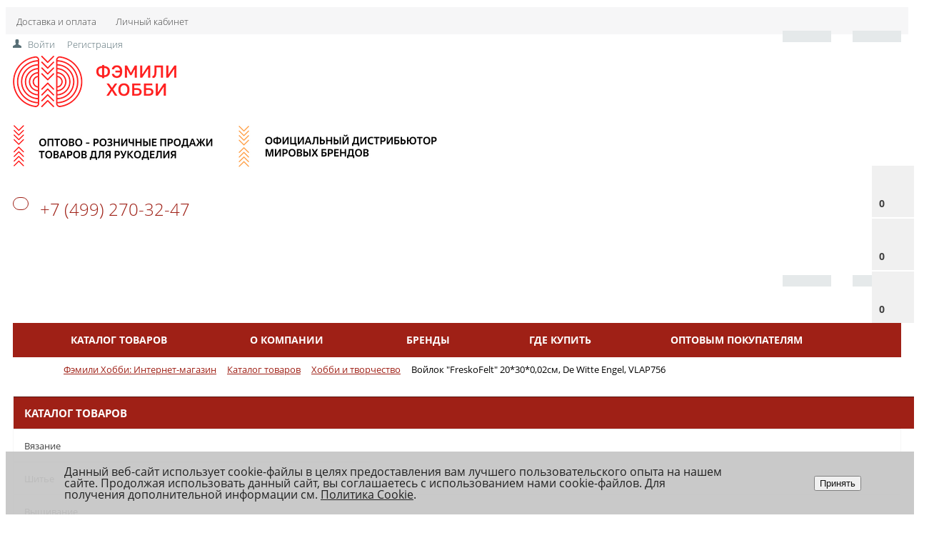

--- FILE ---
content_type: text/html; charset=UTF-8
request_url: https://fhobby.ru/catalog/khobbi_i_tvorchestvo/voylok_freskofelt_20_30_0_02sm_de_witte_engel_vlap756/
body_size: 28647
content:


<!DOCTYPE html>
<html>
<head>
	<title>Купить недорого   Войлок &quot;FreskoFelt&quot; 20*30*0,02см, De Witte Engel, VLAP756</title>
<!-- Unisender -->
<script src="https://sf2df4j6wzf.s3.eu-central-1.amazonaws.com/popups/popup.js"></script>
<script>
  window.popupForSubscriptionsForm("https://apig.unisender.com");
</script>
<!-- END Unisender -->
     <meta name="mailru-verification" content="ebccb580de6d075b" />
	<meta name="yandex-verification" content="6e2a04a57f4a7680" /><!--подтверждение прав доступа яндекс метрика -->
	<meta name="yandex-verification" content="76d28aeff9cd304e" /><!--подтверждение прав доступа яндекс вебмастер -->
	<meta name="mailru-verification" content="2ef459cef26f3d3c" />
	<link href='https://fonts.googleapis.com/css?family=Open+Sans:300,300italic,400,400italic,700,700italic&subset=latin,cyrillic,cyrillic-ext' rel='stylesheet' type='text/css'>
	<link rel="icon" type="image/x-icon" href="/local/templates/market_column/favicon.ico?v=2" /><!-- иконка сайта-->
    <meta name="yandex-verification" content="b276698bf063a503" />
    <meta name="yandex-verification" content="f306bf30b5f78454" />
    <meta name="viewport" content="width=device-width, initial-scale=1.0, maximum-scale=1.2">
	<meta http-equiv="Content-Type" content="text/html; charset=UTF-8" />
<meta name="description" content="Купить недорого   Войлок &amp;quot;FreskoFelt&amp;quot; 20*30*0,02см, De Witte Engel, VLAP756 в интернет магазине Фэмили хобби, Оптовые цены, бесплатная доставка товара до транспортной компании." />
<link href="/bitrix/css/main/style_button_left.css?1688106929139" type="text/css"  rel="stylesheet" />
<link href="/bitrix/css/main/bootstrap.css?1688106929141508" type="text/css"  rel="stylesheet" />
<link href="/bitrix/css/main/font-awesome.css?168810692928777" type="text/css"  rel="stylesheet" />
<link href="/bitrix/js/ui/design-tokens/dist/ui.design-tokens.css?174241563526358" type="text/css"  rel="stylesheet" />
<link href="/bitrix/js/ui/fonts/opensans/ui.font.opensans.css?16881069452555" type="text/css"  rel="stylesheet" />
<link href="/bitrix/js/main/popup/dist/main.popup.bundle.css?174241579729852" type="text/css"  rel="stylesheet" />
<link href="/local/templates/market_column/components/alexkova.market/catalog/.default/style.css?1692721790222" type="text/css"  rel="stylesheet" />
<link href="/bitrix/components/alexkova.market/menu/templates/left_hover/style.css?16881069294226" type="text/css"  rel="stylesheet" />
<link href="/bitrix/components/alexkova.market/menu.hover/templates/classic/style.css?16881069293677" type="text/css"  rel="stylesheet" />
<link href="/local/templates/market_column/components/alexkova.market/catalog/.default/bitrix/catalog.element/.default/style.css?176353549426871" type="text/css"  rel="stylesheet" />
<link href="/bitrix/tools/bxready/library/markers/circle_vertical/include/style.css?16881068971414" type="text/css"  rel="stylesheet" />
<link href="/local/templates/market_column/components/bitrix/catalog.brandblock/element_detail/style.css?16881068953061" type="text/css"  rel="stylesheet" />
<link href="/bitrix/components/alexkova.market/catalog.product.subscribe/templates/.default/style.css?16881069292338" type="text/css"  rel="stylesheet" />
<link href="/local/templates/market_column/components/bitrix/sale.gift.product/detail/style.css?168810689521701" type="text/css"  rel="stylesheet" />
<link href="/local/templates/market_column/js/fancybox/jquery.fancybox.css?16881068955168" type="text/css"  rel="stylesheet" />
<link href="/bitrix/components/bitrix/catalog.comments/templates/.default/style.css?16881069304569" type="text/css"  rel="stylesheet" />
<link href="/bitrix/panel/main/popup.css?168810694722696" type="text/css"  rel="stylesheet" />
<link href="/bitrix/components/bitrix/blog/templates/.default/style.css?168810693033777" type="text/css"  rel="stylesheet" />
<link href="/bitrix/components/bitrix/blog/templates/.default/themes/green/style.css?16881069301140" type="text/css"  rel="stylesheet" />
<link href="/bitrix/components/bitrix/catalog.comments/templates/.default/themes/blue/style.css?168810693024" type="text/css"  rel="stylesheet" />
<link href="/local/templates/market_column/components/bitrix/form/orderForm/bitrix/form.result.new/.default/style.css?1763534182787" type="text/css"  rel="stylesheet" />
<link href="/local/templates/market_column/components/alexkova.market/catalog/.default/bitrix/sale.recommended.products/market_recommended/style.css?169272179030884" type="text/css"  rel="stylesheet" />
<link href="/local/templates/market_column/components/bitrix/catalog.bigdata.products/.default/style.css?168810689532712" type="text/css"  rel="stylesheet" />
<link href="/bitrix/tools/bxready/library/elements/ecommerce.v3.lite/include/style.css?16881068979115" type="text/css"  rel="stylesheet" />
<link href="/bitrix/components/alexkova.market/basket.small/templates/fixed/style.css?16881069298980" type="text/css"  rel="stylesheet" />
<link href="/bitrix/components/alexkova.market/catalog.compare.list/templates/.default/style.css?168810692959" type="text/css"  rel="stylesheet" />
<link href="/local/templates/market_column/components/bitrix/system.auth.form/popup/style.css?1688106895827" type="text/css"  rel="stylesheet" />
<link href="/local/templates/market_column/components/bitrix/system.auth.form/popup_auth/style.css?1688106895106" type="text/css"  rel="stylesheet" />
<link href="/bitrix/components/alexkova.market/form.iblock/templates/.default/style.css?16881069292429" type="text/css"  rel="stylesheet" />
<link href="/bitrix/components/alexkova.market/form.iblock/templates/request_trade/style.css?16881069291930" type="text/css"  rel="stylesheet" />
<link href="/bitrix/components/alexkova.market/form.iblock/templates/callback/style.css?16881069292429" type="text/css"  rel="stylesheet" />
<link href="/bitrix/components/bxready/abmanager/templates/full-static/style.css?1688106929273" type="text/css"  data-template-style="true"  rel="stylesheet" />
<link href="/local/templates/market_column/components/bitrix/main.include/include_with_btn/style.css?16881068951361" type="text/css"  data-template-style="true"  rel="stylesheet" />
<link href="/bitrix/components/alexkova.market/buttonUp/templates/.default/style.css?1688106929471" type="text/css"  data-template-style="true"  rel="stylesheet" />
<link href="/bitrix/components/alexkova.market/menu/templates/version_v1/style.css?16881069297293" type="text/css"  data-template-style="true"  rel="stylesheet" />
<link href="/bitrix/components/alexkova.market/menu.hover/templates/list/style.css?16881069292118" type="text/css"  data-template-style="true"  rel="stylesheet" />
<link href="/bitrix/components/alexkova.market/search.title/templates/menu/style.css?16881069295096" type="text/css"  data-template-style="true"  rel="stylesheet" />
<link href="/local/templates/market_column/components/bitrix/search.form/market/style.css?1688106895266" type="text/css"  data-template-style="true"  rel="stylesheet" />
<link href="/bitrix/components/bitrix/search.suggest.input/templates/.default/style.css?1688106931501" type="text/css"  data-template-style="true"  rel="stylesheet" />
<link href="/bitrix/components/bitrix/breadcrumb/templates/.default/style.css?1688106935585" type="text/css"  data-template-style="true"  rel="stylesheet" />
<link href="/bitrix/components/alexkova.market/menu/templates/footer_cols/style.css?1688106929104" type="text/css"  data-template-style="true"  rel="stylesheet" />
<link href="/bitrix/components/niges/cookiesaccept/templates/.default/style.css?17415859132729" type="text/css"  data-template-style="true"  rel="stylesheet" />
<link href="/local/templates/market_column/template_styles.css?173746470325158" type="text/css"  data-template-style="true"  rel="stylesheet" />
<link href="/local/templates/market_column/library/bootstrap/css/grid10_column.css?16881068952209" type="text/css"  data-template-style="true"  rel="stylesheet" />
<link href="/local/templates/market_column/library/less/less.css?168810689515006" type="text/css"  data-template-style="true"  rel="stylesheet" />
<link href="/local/templates/market_column/css/mycss.css?17037791821654" type="text/css"  data-template-style="true"  rel="stylesheet" />
<link href="/local/templates/market_column/js/slick/slick.css?16881068951965" type="text/css"  data-template-style="true"  rel="stylesheet" />
<script>if(!window.BX)window.BX={};if(!window.BX.message)window.BX.message=function(mess){if(typeof mess==='object'){for(let i in mess) {BX.message[i]=mess[i];} return true;}};</script>
<script>(window.BX||top.BX).message({"JS_CORE_LOADING":"Загрузка...","JS_CORE_NO_DATA":"- Нет данных -","JS_CORE_WINDOW_CLOSE":"Закрыть","JS_CORE_WINDOW_EXPAND":"Развернуть","JS_CORE_WINDOW_NARROW":"Свернуть в окно","JS_CORE_WINDOW_SAVE":"Сохранить","JS_CORE_WINDOW_CANCEL":"Отменить","JS_CORE_WINDOW_CONTINUE":"Продолжить","JS_CORE_H":"ч","JS_CORE_M":"м","JS_CORE_S":"с","JSADM_AI_HIDE_EXTRA":"Скрыть лишние","JSADM_AI_ALL_NOTIF":"Показать все","JSADM_AUTH_REQ":"Требуется авторизация!","JS_CORE_WINDOW_AUTH":"Войти","JS_CORE_IMAGE_FULL":"Полный размер"});</script>

<script src="/bitrix/js/main/core/core.js?1742415824498479"></script>

<script>BX.Runtime.registerExtension({"name":"main.core","namespace":"BX","loaded":true});</script>
<script>BX.setJSList(["\/bitrix\/js\/main\/core\/core_ajax.js","\/bitrix\/js\/main\/core\/core_promise.js","\/bitrix\/js\/main\/polyfill\/promise\/js\/promise.js","\/bitrix\/js\/main\/loadext\/loadext.js","\/bitrix\/js\/main\/loadext\/extension.js","\/bitrix\/js\/main\/polyfill\/promise\/js\/promise.js","\/bitrix\/js\/main\/polyfill\/find\/js\/find.js","\/bitrix\/js\/main\/polyfill\/includes\/js\/includes.js","\/bitrix\/js\/main\/polyfill\/matches\/js\/matches.js","\/bitrix\/js\/ui\/polyfill\/closest\/js\/closest.js","\/bitrix\/js\/main\/polyfill\/fill\/main.polyfill.fill.js","\/bitrix\/js\/main\/polyfill\/find\/js\/find.js","\/bitrix\/js\/main\/polyfill\/matches\/js\/matches.js","\/bitrix\/js\/main\/polyfill\/core\/dist\/polyfill.bundle.js","\/bitrix\/js\/main\/core\/core.js","\/bitrix\/js\/main\/polyfill\/intersectionobserver\/js\/intersectionobserver.js","\/bitrix\/js\/main\/lazyload\/dist\/lazyload.bundle.js","\/bitrix\/js\/main\/polyfill\/core\/dist\/polyfill.bundle.js","\/bitrix\/js\/main\/parambag\/dist\/parambag.bundle.js"]);
</script>
<script>BX.Runtime.registerExtension({"name":"ui.dexie","namespace":"BX.Dexie3","loaded":true});</script>
<script>BX.Runtime.registerExtension({"name":"ls","namespace":"window","loaded":true});</script>
<script>BX.Runtime.registerExtension({"name":"fx","namespace":"window","loaded":true});</script>
<script>BX.Runtime.registerExtension({"name":"fc","namespace":"window","loaded":true});</script>
<script>BX.Runtime.registerExtension({"name":"pull.protobuf","namespace":"BX","loaded":true});</script>
<script>BX.Runtime.registerExtension({"name":"rest.client","namespace":"window","loaded":true});</script>
<script>(window.BX||top.BX).message({"pull_server_enabled":"N","pull_config_timestamp":0,"shared_worker_allowed":"Y","pull_guest_mode":"N","pull_guest_user_id":0,"pull_worker_mtime":1742415583});(window.BX||top.BX).message({"PULL_OLD_REVISION":"Для продолжения корректной работы с сайтом необходимо перезагрузить страницу."});</script>
<script>BX.Runtime.registerExtension({"name":"pull.client","namespace":"BX","loaded":true});</script>
<script>BX.Runtime.registerExtension({"name":"pull","namespace":"window","loaded":true});</script>
<script>BX.Runtime.registerExtension({"name":"ui.design-tokens","namespace":"window","loaded":true});</script>
<script>BX.Runtime.registerExtension({"name":"ui.fonts.opensans","namespace":"window","loaded":true});</script>
<script>BX.Runtime.registerExtension({"name":"main.popup","namespace":"BX.Main","loaded":true});</script>
<script>BX.Runtime.registerExtension({"name":"popup","namespace":"window","loaded":true});</script>
<script>BX.Runtime.registerExtension({"name":"main.pageobject","namespace":"window","loaded":true});</script>
<script>(window.BX||top.BX).message({"JS_CORE_LOADING":"Загрузка...","JS_CORE_NO_DATA":"- Нет данных -","JS_CORE_WINDOW_CLOSE":"Закрыть","JS_CORE_WINDOW_EXPAND":"Развернуть","JS_CORE_WINDOW_NARROW":"Свернуть в окно","JS_CORE_WINDOW_SAVE":"Сохранить","JS_CORE_WINDOW_CANCEL":"Отменить","JS_CORE_WINDOW_CONTINUE":"Продолжить","JS_CORE_H":"ч","JS_CORE_M":"м","JS_CORE_S":"с","JSADM_AI_HIDE_EXTRA":"Скрыть лишние","JSADM_AI_ALL_NOTIF":"Показать все","JSADM_AUTH_REQ":"Требуется авторизация!","JS_CORE_WINDOW_AUTH":"Войти","JS_CORE_IMAGE_FULL":"Полный размер"});</script>
<script>BX.Runtime.registerExtension({"name":"window","namespace":"window","loaded":true});</script>
<script>(window.BX||top.BX).message({"LANGUAGE_ID":"ru","FORMAT_DATE":"DD.MM.YYYY","FORMAT_DATETIME":"DD.MM.YYYY HH:MI:SS","COOKIE_PREFIX":"BITRIX_SM","SERVER_TZ_OFFSET":"10800","UTF_MODE":"Y","SITE_ID":"s1","SITE_DIR":"\/","USER_ID":"","SERVER_TIME":1768642466,"USER_TZ_OFFSET":0,"USER_TZ_AUTO":"Y","bitrix_sessid":"78fd713991524ac51461e5f97a13a56e"});</script>


<script src="/bitrix/js/ui/dexie/dist/dexie3.bundle.js?1707927410187520"></script>
<script src="/bitrix/js/main/core/core_ls.js?17424157974201"></script>
<script src="/bitrix/js/main/core/core_fx.js?168810694016888"></script>
<script src="/bitrix/js/main/core/core_frame_cache.js?174241579716944"></script>
<script src="/bitrix/js/pull/protobuf/protobuf.js?1688106945274055"></script>
<script src="/bitrix/js/pull/protobuf/model.js?168810694570928"></script>
<script src="/bitrix/js/rest/client/rest.client.js?168810694416090"></script>
<script src="/bitrix/js/pull/client/pull.client.js?174241557783600"></script>
<script src="/bitrix/js/main/popup/dist/main.popup.bundle.js?1742415797117175"></script>
<script src="/bitrix/js/main/pageobject/pageobject.js?1688106940864"></script>
<script src="/bitrix/js/main/core/core_window.js?170792749498766"></script>
<script>
					(function () {
						"use strict";

						var counter = function ()
						{
							var cookie = (function (name) {
								var parts = ("; " + document.cookie).split("; " + name + "=");
								if (parts.length == 2) {
									try {return JSON.parse(decodeURIComponent(parts.pop().split(";").shift()));}
									catch (e) {}
								}
							})("BITRIX_CONVERSION_CONTEXT_s1");

							if (cookie && cookie.EXPIRE >= BX.message("SERVER_TIME"))
								return;

							var request = new XMLHttpRequest();
							request.open("POST", "/bitrix/tools/conversion/ajax_counter.php", true);
							request.setRequestHeader("Content-type", "application/x-www-form-urlencoded");
							request.send(
								"SITE_ID="+encodeURIComponent("s1")+
								"&sessid="+encodeURIComponent(BX.bitrix_sessid())+
								"&HTTP_REFERER="+encodeURIComponent(document.referrer)
							);
						};

						if (window.frameRequestStart === true)
							BX.addCustomEvent("onFrameDataReceived", counter);
						else
							BX.ready(counter);
					})();
				</script>
<script>
	BX.ready(function(){
		window.BXReady.Market.openForm = function (params) {
			var formId = parseInt(params.id);
			if(!formId)
				return false;
			if(!BX('ajaxFormContainer_' + formId))
				document.body.appendChild(BX.create('div', {props:{
					id: 'ajaxFormContainer_' + formId,
					className: 'ajax-form-container'
				}}));
			var w = parseInt(params.width);
			var h = parseInt(params.height);
			if(!w) w = 600;
			if(!h) h = 400;
			var popupParams =  {
				autoHide: false,
				offsetLeft: 0,
				offsetTop: 0,
				overlay : true,
				draggable: {restrict:true},
				closeByEsc: true,
				closeIcon: { right : "12px", top : "8px"},
				content: BX('ajaxFormContainer_'+formId),
				events: {
					onPopupClose : function(popupWindow){
						popupWindow.destroy();
						window.BXReady.Market.activePopup = null;
					}
				}
			};
			if(params.title)
				popupParams.titleBar = {content: BX.create("span", {html: "<div>"+params.title+"</div>"})};
			window.BXReady.showAjaxShadow('body',"iblockFormContainerShadow" + formId);
			BX.ajax({
				url:'/bitrix/components/alexkova.market/form.iblock/ajax/form.php',
				data: {FORM_ID: formId, first: 'Y', TARGET_URL: '/catalog/khobbi_i_tvorchestvo/voylok_freskofelt_20_30_0_02sm_de_witte_engel_vlap756/'},
				method: 'POST',
				async: true,
				onsuccess: function(data){
					window.BXReady.closeAjaxShadow("iblockFormContainerShadow" + formId);
					BX('ajaxFormContainer_' + formId).innerHTML = data;
					var formPopup = BX.PopupWindowManager.create("formPopup"+formId, null, popupParams);
					formPopup.show();
					window.BXReady.Market.activePopup = formPopup;
				}
			});

		};
		window.BXReady.Market.showFormSuccess = function(formId, data){
			this.activePopup.close();
			var successPopup = BX.PopupWindowManager.create("popupSuccess"+formId, null, {
				autoHide: true,
				offsetLeft: 0,
				offsetTop: 0,
				overlay : true,
				draggable: {restrict:true},
				closeByEsc: true,
				closeIcon: { right : "12px", top : "8px"},
				content: '<div class="popup-success">' + data.substr(7) + '</div>'
			});
			setTimeout(function(){successPopup.show()}, 100);
		};

		window.BXReady.Market.formRefresh = function (formId) {
			window.BXReady.showAjaxShadow("#ajaxFormContainer_" + formId,"ajaxFormContainerShadow" + formId);
			BX.ajax.submit(BX("iblockForm" + formId),function(data){
				window.BXReady.closeAjaxShadow("ajaxFormContainerShadow" + formId);
				data = data.replace(/<div[^>]+>/gi, '');//strip_tags
				data.substr(0,7);
				if(data.substr(0,7) === 'success')
				{
					window.BXReady.Market.showFormSuccess(formId,data)
					return false;
				}
				BX('ajaxFormContainer_' + formId).innerHTML = data;
			});
			return false;
		};
//		window.BXReady.Market.getFormPopupButtons = function (formId) {
//			return [
//				new BX.PopupWindowButton({
//					text: "//" ,
//					className: "popup-window-button-accept"
//				}),
//				new BX.PopupWindowButton({
//					text: "//" ,
//					className: "webform-button-link-cancel" ,
//					events: {click: function(){
//						this.popupWindow.close();
//					}}
//				})
//			];
//		};
	});
</script>

<script>
	BX.ready(function () {
//            console.info('');
		BX.bindDelegate(
			document.body, 'click', {className:'open-answer-form'},
			function(e){
				if(!e) e = window.event;
				window.BXReady.Market.openForm({
					title: 'Заказать обратный звонок',
					id: '10'
				});
				return BX.PreventDefault(e);
			}
		);
            
                $('[href=#open-answer-form]').on('click', function(){
                    window.BXReady.Market.openForm({
                        title: 'Заказать обратный звонок',
                        id: '10'
                    });
                    return false;
                });
	})
</script>

<script>
	BX.ready(function(){
		window.BXReady.Market.openForm = function (params) {
			var formId = parseInt(params.id);
			if(!formId)
				return false;
			if(!BX('ajaxFormContainer_' + formId))
				document.body.appendChild(BX.create('div', {props:{
					id: 'ajaxFormContainer_' + formId,
					className: 'ajax-form-container'
				}}));
			var w = parseInt(params.width);
			var h = parseInt(params.height);
			if(!w) w = 600;
			if(!h) h = 400;
			var popupParams =  {
				autoHide: false,
				offsetLeft: 0,
				offsetTop: 0,
				overlay : true,
				draggable: {restrict:true},
				closeByEsc: true,
				closeIcon: { right : "12px", top : "8px"},
				content: BX('ajaxFormContainer_'+formId),
				events: {
					onPopupClose : function(popupWindow){
						popupWindow.destroy();
						window.BXReady.Market.activePopup = null;
					}
				}
			};
			if(params.title)
				popupParams.titleBar = {content: BX.create("span", {html: "<div>"+params.title+"</div>"})};
			window.BXReady.showAjaxShadow('body',"iblockFormContainerShadow" + formId);
			BX.ajax({
				url:'/bitrix/components/alexkova.market/form.iblock/ajax/form_request.php',
				data: {FORM_ID: formId, first: 'Y', TARGET_URL: '/catalog/khobbi_i_tvorchestvo/voylok_freskofelt_20_30_0_02sm_de_witte_engel_vlap756/'},
				method: 'POST',
				async: true,
				onsuccess: function(data){
					window.BXReady.closeAjaxShadow("iblockFormContainerShadow" + formId);
					BX('ajaxFormContainer_' + formId).innerHTML = data;
					var formPopup = BX.PopupWindowManager.create("formPopup"+formId, null, popupParams);
					formPopup.show();
					window.BXReady.Market.activePopup = formPopup;
				}
			});

		};
		window.BXReady.Market.showFormSuccess = function(formId, data){
			this.activePopup.close();
			var successPopup = BX.PopupWindowManager.create("popupSuccess"+formId, null, {
				autoHide: true,
				offsetLeft: 0,
				offsetTop: 0,
				overlay : true,
				draggable: {restrict:true},
				closeByEsc: true,
				closeIcon: { right : "12px", top : "8px"},
				content: '<div class="popup-success">' + data.substr(7) + '</div>'
			});
			setTimeout(function(){successPopup.show()}, 100);
		};

		window.BXReady.Market.formRefresh = function (formId) {
			window.BXReady.showAjaxShadow("#ajaxFormContainer_" + formId,"ajaxFormContainerShadow" + formId);
			BX.ajax.submit(BX("iblockForm" + formId),function(data){
				window.BXReady.closeAjaxShadow("ajaxFormContainerShadow" + formId);
				data = data.replace(/<div[^>]+>/gi, '');//strip_tags
				data.substr(0,7);
				if(data.substr(0,7) === 'success')
				{
					window.BXReady.Market.showFormSuccess(formId,data)
					return false;
				}
				BX('ajaxFormContainer_' + formId).innerHTML = data;
			});
			return false;
		};
//		window.BXReady.Market.getFormPopupButtons = function (formId) {
//			return [
//				new BX.PopupWindowButton({
//					text: "//" ,
//					className: "popup-window-button-accept"
//				}),
//				new BX.PopupWindowButton({
//					text: "//" ,
//					className: "webform-button-link-cancel" ,
//					events: {click: function(){
//						this.popupWindow.close();
//					}}
//				})
//			];
//		};
	});
</script>

<script>
	BX.ready(function () {
//            console.info('');
		BX.bindDelegate(
			document.body, 'click', {className:'bxr-trade-request'},
			function(e){
				if(!e) e = window.event;
				window.BXReady.Market.openForm({
					title: 'Заказать  1 товар',
					id: '11',
                                        template: 'request_trade'
				});
				return BX.PreventDefault(e);
			}
		);
            
                $('[href=#bxr-trade-request]').on('click', function(){
                    window.BXReady.Market.openForm({
                        title: 'Заказать  1 товар',
                        id: '11'
                    });
                    return false;
                });
	})
</script>

<script>
	BX.ready(function () {
//            console.info('');
		BX.bindDelegate(
			document.body, 'click', {className:'bxr-one-click-buy'},
			function(e){
				if(!e) e = window.event;
				window.BXReady.Market.openForm({
					title: 'Заказать товар',
					id: '9',
                                        template: 'request_trade'
				});
				return BX.PreventDefault(e);
			}
		);
            
                $('[href=#bxr-one-click-buy]').on('click', function(){
                    window.BXReady.Market.openForm({
                        title: 'Заказать товар',
                        id: '9'
                    });
                    return false;
                });
	})
</script>

<script>
	BX.ready(function () {
//            console.info('');
		BX.bindDelegate(
			document.body, 'click', {className:'open-call-form'},
			function(e){
				if(!e) e = window.event;
				window.BXReady.Market.openForm({
					title: 'Заказать звонок по ОПТОВЫМ заказам',
					id: '67'
				});
				return BX.PreventDefault(e);
			}
		);
            
                $('[href=#open-call-form]').on('click', function(){
                    window.BXReady.Market.openForm({
                        title: 'Заказать звонок по ОПТОВЫМ заказам',
                        id: '67'
                    });
                    return false;
                });
	})
</script>

<script type="text/javascript">
if (window == window.top) {
	document.addEventListener("DOMContentLoaded", function() {
		var div = document.createElement("div"); div.innerHTML = ' <div id="nca-cookiesaccept-line" class="nca-cookiesaccept-line style-3 "> <div id="nca-nca-position-left"id="nca-bar" class="nca-bar nca-style- nca-animation-none nca-position-left"> <div class="nca-cookiesaccept-line-text">Данный веб-сайт использует cookie-файлы в целях предоставления вам лучшего пользовательского опыта на нашем сайте. Продолжая использовать данный сайт, вы соглашаетесь с использованием нами cookie-файлов. Для получения дополнительной информации см. <a href="/cookie/" target="_blank">Политика Cookie</a>.</div> <div><button type="button" id="nca-cookiesaccept-line-accept-btn" onclick="ncaCookieAcceptBtn()" >Принять</button></div> </div> </div> ';
		document.body.appendChild(div);
	});
}
function ncaCookieAcceptBtn(){ 
	var alertWindow = document.getElementById("nca-cookiesaccept-line"); alertWindow.remove();
	var cookie_string = "NCA_COOKIE_ACCEPT_1" + "=" + escape("Y"); 
	var expires = new Date((new Date).getTime() + (1000 * 60 * 60 * 24 * 1500)); 
	cookie_string += "; expires=" + expires.toUTCString(); 
	cookie_string += "; path=" + escape ("/"); 
	document.cookie = cookie_string; 	
}
function ncaCookieAcceptCheck(){
	var closeCookieValue = "N"; 
	var value = "; " + document.cookie;
	var parts = value.split("; " + "NCA_COOKIE_ACCEPT_1" + "=");
	if (parts.length == 2) { 
		closeCookieValue = parts.pop().split(";").shift(); 
	}
	if(closeCookieValue != "Y") { 
		/*document.head.insertAdjacentHTML("beforeend", "<style>#nca-cookiesaccept-line {display:flex}</style>")*/
	} else { 
		document.head.insertAdjacentHTML("beforeend", "<style>#nca-cookiesaccept-line {display:none}</style>")
	}
}
ncaCookieAcceptCheck();
</script>
 <style> .nca-cookiesaccept-line { box-sizing: border-box !important; margin: 0 !important; border: none !important; width: 100% !important; min-height: 10px !important; max-height: 250px !important; display: block; clear: both !important; padding: 20px !important; position: fixed; bottom: 0px !important; opacity: 0.93; transform: translateY(0%); z-index: 99999; } .nca-cookiesaccept-line > div { display: flex; align-items: center; } .nca-cookiesaccept-line > div > div { padding-left: 5%; padding-right: 5%; } .nca-cookiesaccept-line a { color: inherit; text-decoration:underline; } @media screen and (max-width:767px) { .nca-cookiesaccept-line > div > div { padding-left: 1%; padding-right: 1%; } } </style> 



<script src="/local/templates/market_column/js/tag.js?1751298604289203"></script>
<script src="/local/templates/market_column/js/jquery-1.11.3.js?1688106895294745"></script>
<script src="/local/templates/market_column/js/script.js?17228492256609"></script>
<script src="/local/templates/market_column/library/bootstrap/js/bootstrap.min.js?16881068955877"></script>
<script src="/bitrix/components/bxready/abmanager/templates/full-static/script.js?1688106929534"></script>
<script src="/bitrix/components/alexkova.market/buttonUp/templates/.default/script.js?1688106929621"></script>
<script src="/bitrix/components/alexkova.market/menu/templates/version_v1/script.js?168810692918253"></script>
<script src="/bitrix/components/alexkova.market/menu.hover/templates/list/script.js?16881069294199"></script>
<script src="/bitrix/components/alexkova.market/search.title/script.js?168810692910908"></script>
<script src="/bitrix/components/bitrix/search.suggest.input/templates/.default/script.js?168810693112503"></script>
<script src="/local/templates/market_column/components/alexkova.market/catalog/.default/bitrix/catalog.element/.default/script.js?176353103014930"></script>
<script src="/local/templates/market_column/components/bitrix/catalog.brandblock/element_detail/script.js?16881068951909"></script>
<script src="/bitrix/components/alexkova.market/catalog.product.subscribe/templates/.default/script.js?168810692927700"></script>
<script src="/local/templates/market_column/components/bitrix/sale.gift.product/detail/script.js?168810689533228"></script>
<script src="/local/templates/market_column/js/slick/slick.js?172268650481663"></script>
<script src="/local/templates/market_column/js/fancybox/jquery.fancybox.pack.js?168810689523180"></script>
<script src="/bitrix/components/bitrix/catalog.comments/templates/.default/script.js?16881069307355"></script>
<script src="/local/templates/market_column/components/alexkova.market/catalog/.default/bitrix/sale.recommended.products/market_recommended/script.js?169272179033119"></script>
<script src="/local/templates/market_column/components/bitrix/catalog.bigdata.products/.default/script.js?168810689537972"></script>
<script src="/bitrix/tools/bxready/library/elements/ecommerce.v3.lite/include/script.js?16881068975677"></script>
<script src="/bitrix/components/alexkova.market/basket.small/templates/fixed/script.js?168810692927790"></script>
<script src="/bitrix/components/alexkova.market/catalog.compare.list/templates/.default/script.js?16881069295500"></script>
<script>var _ba = _ba || []; _ba.push(["aid", "c95c06fcdf21cd3f4bd5b077325ea1dd"]); _ba.push(["host", "fhobby.ru"]); (function() {var ba = document.createElement("script"); ba.type = "text/javascript"; ba.async = true;ba.src = (document.location.protocol == "https:" ? "https://" : "http://") + "bitrix.info/ba.js";var s = document.getElementsByTagName("script")[0];s.parentNode.insertBefore(ba, s);})();</script>




                
        
                
        
        
<!-- Yandex.Metrika counter -->
<script type="text/javascript" >
   (function(m,e,t,r,i,k,a){m[i]=m[i]||function(){(m[i].a=m[i].a||[]).push(arguments)};
   m[i].l=1*new Date();
   for (var j = 0; j < document.scripts.length; j++) {if (document.scripts[j].src === r) { return; }}
   k=e.createElement(t),a=e.getElementsByTagName(t)[0],k.async=1,k.src=r,a.parentNode.insertBefore(k,a)})
   (window, document, "script", "https://mc.yandex.ru/metrika/tag.js", "ym");

   ym(54639112, "init", {
        clickmap:true,
        trackLinks:true,
        accurateTrackBounce:true,
        webvisor:true,
        ecommerce:"dataLayer"
   });
</script>
<noscript><div><img src="https://mc.yandex.ru/watch/54639112" style="position:absolute; left:-9999px;" alt="" /></div></noscript>
<!-- /Yandex.Metrika counter -->

<!-- Facebook Pixel Code -->
<!--<script>
!function(f,b,e,v,n,t,s)
{if(f.fbq)return;n=f.fbq=function(){n.callMethod?
n.callMethod.apply(n,arguments):n.queue.push(arguments)};
if(!f._fbq)f._fbq=n;n.push=n;n.loaded=!0;n.version='2.0';
n.queue=[];t=b.createElement(e);t.async=!0;
t.src=v;s=b.getElementsByTagName(e)[0];
s.parentNode.insertBefore(t,s)}(window,document,'script',
'https://connect.facebook.net/en_US/fbevents.js');
fbq('init', '1594961394226189'); 
fbq('track', 'PageView');
</script>
<noscript>
<img height="1" width="1" 
src="https://www.facebook.com/tr?id=1594961394226189&ev=PageView
&noscript=1"/>
</noscript>-->
<!-- End Facebook Pixel Code -->

<!-- Facebook Pixel Code 2 -->
<!--<script>
!function(f,b,e,v,n,t,s)
{if(f.fbq)return;n=f.fbq=function(){n.callMethod?
n.callMethod.apply(n,arguments):n.queue.push(arguments)};
if(!f._fbq)f._fbq=n;n.push=n;n.loaded=!0;n.version='2.0';
n.queue=[];t=b.createElement(e);t.async=!0;
t.src=v;s=b.getElementsByTagName(e)[0];
s.parentNode.insertBefore(t,s)}(window, document,'script',
'https://connect.facebook.net/en_US/fbevents.js');
fbq('init', '828181481102648');
fbq('track', 'PageView');
</script>
<noscript><img height="1" width="1" style="display:none"
src="https://www.facebook.com/tr?id=828181481102648&ev=PageView&noscript=1"
/></noscript>-->
<!-- End Facebook Pixel Code 2 -->
<!--Start of UniSender PopUp Form script-->
  <script type="text/javascript" src="//popup-static.unisender.com/service/loader.js?c=145474"
  id="unisender-popup-forms"></script>
<!--End of UniSender PopUp Form script-->
<!-- Top.Mail.Ru counter -->
<script type="text/javascript">
var _tmr = window._tmr || (window._tmr = []);
_tmr.push({id: "3266942", type: "pageView", start: (new Date()).getTime(), pid: "USER_ID"});
(function (d, w, id) {
  if (d.getElementById(id)) return;
  var ts = d.createElement("script"); ts.type = "text/javascript"; ts.async = true; ts.id = id;
  ts.src = "https://top-fwz1.mail.ru/js/code.js";
  var f = function () {var s = d.getElementsByTagName("script")[0]; s.parentNode.insertBefore(ts, s);};
  if (w.opera == "[object Opera]") { d.addEventListener("DOMContentLoaded", f, false); } else { f(); }
})(document, window, "tmr-code");
</script>
<noscript><div><img src="https://top-fwz1.mail.ru/counter?id=3266942;js=na" style="position:absolute;left:-9999px;" alt="Top.Mail.Ru" /></div></noscript>
<!-- /Top.Mail.Ru counter -->
</head>
<body>
<!-- /Top.Mail.Ru counter -->
<script type="text/javascript">
var _tmr = window._tmr || (window._tmr = []);
_tmr.push({id: "3263809", type: "pageView", start: (new Date()).getTime(), pid: "USER_ID"});
(function (d, w, id) {
  if (d.getElementById(id)) return;
  var ts = d.createElement("script"); ts.type = "text/javascript"; ts.async = true; ts.id = id;
  ts.src = "https://top-fwz1.mail.ru/js/code.js";
  var f = function () {var s = d.getElementsByTagName("script")[0]; s.parentNode.insertBefore(ts, s);};
  if (w.opera == "[object Opera]") { d.addEventListener("DOMContentLoaded", f, false); } else { f(); }
})(document, window, "tmr-code");
</script>
<noscript><div><img src="https://top-fwz1.mail.ru/counter?id=3263809;js=na" style="position:absolute;left:-9999px;" alt="Top.Mail.Ru" /></div></noscript>
<!-- /Top.Mail.Ru counter -->

<!-- Rating@Mail.ru counter dynamic remarketing appendix -->
<script type="text/javascript">
var _tmr = _tmr || [];
_tmr.push({
    type: 'itemView',
    productid: 'VALUE',
    pagetype: 'VALUE',
    list: 'VALUE',
    totalvalue: 'VALUE'
});
</script>
<!-- // Rating@Mail.ru counter dynamic remarketing appendix -->
<!--https://top-fwz1.mail.ru/tracker?id=3263809;e=RG%3A/trg-pixel-13934251-1666014462020;_={{random}} -->
    <div id="panel">
            </div>
		
    
	<!--'start_frame_cache_yomdQt'-->
<div class="rk-fullwidth  hidden-xs prm_bxr_top"><div class="rk-fullwidth-canvas">
</div></div>
<!--'end_frame_cache_yomdQt'-->
	<div class="bxr-full-width bxr-top-headline">
	<div class="container">
		<div class="row  bxr-basket-row">
			<div class="col-lg-9 col-md-8 hidden-sm hidden-xs text-left">
				<!--<a href="/payment/" class="bxr-a-headline"><i class="fa fa-credit-card"></i> Оплата</a>--> <!--<a href="/benefits/" class="bxr-a-headline"><i class="fa fa-trophy"></i> Наши преимущества</a>--> <!--<a href="/guarantee/" class="bxr-a-headline"><i class="fa fa-shield"></i> Гарантия</a>--> <a href="/payment/" class="bxr-a-headline"><i class="fa fa-truck"></i> Доставка и оплата</a>
<!--<a href="/wholesale/" class="bxr-a-headline"><i class="fa fa-info-circle"></i> Оптовым покупателям</a>--> <!--<a href="/faq/" class="bxr-a-headline"><i class="fa fa-question-circle"></i> Вопрос-ответ</a>--> <!--<a href="/benefits/" class="bxr-a-headline"><i class="fa fa-skype"></i> Skype</a>--> <a href="/personal/" class="bxr-a-headline"><i class="fa fa-user"></i> Личный кабинет</a>
<!--<a href="/company/contacts/" class="bxr-a-headline"><i class="fa fa-send"></i> Контакты</a>-->
<!--<a href="/privacy-policy/" class="bxr-a-headline"><i class="fa fa-user-secret"></i> Политика Конфиденциальности</a>-->
				<!--'start_frame_cache_bxr_small_basket'-->				

        <div id="bxr-basket-row" class="basket-body-table-row bxr-basket-row-fixed text-center fgdgdg">
                <div class="">
                                                <a href="javascript:void(0);" class="bxr-basket-indicator bxr-indicator-basket bxr-font-hover-light" data-group="basket-group" data-child="bxr-basket-body" 
                            title="Моя корзина">
                                
<i class="fa fa-shopping-cart"></i><br />
0<!--<br /><span class="bxr-format-price"></span>-->
                        </a>
                        
<div id="bxr-basket-body" class="basket-body-container" data-group="basket-group" data-state="hide">
        <div class="basket-body-title">
    <span class="basket-body-title-h bxr-basket-tab tab-basket active" data-tab="buy">
        Моя корзина        <span class="bxr-basket-cnt"> (0)</span>
    </span>
    <span class="basket-body-title-h bxr-basket-tab tab-delay" data-tab="delay">Отложенные товары<span class="bxr-basket-cnt"> (0)</span></span>
    <div class="pull-right">
        <button class="btn btn-default bxr-close-basket bxr-corns">
            <span class="fa fa-power-off" aria-hidden="true"></span>
            Закрыть        </button>
    </div>
    <div class="clearfix"></div>
</div>

<input type="hidden" id="currency-format" value="#">
<input type="hidden" id="min-order-price" value="50">
<input type="hidden" id="min-order-price-msg" value="Минимальная стоимость заказа составляет #MIN_ORDER_PRICE#. Для оформления заказа вам необходимо добавить товары на сумму #ADD_ORDER_PRICE#.">
<div class="min-order-price-notify" >Минимальная стоимость заказа составляет 50. Для оформления заказа вам необходимо добавить товары на сумму 1.</div>

<div class="bxr-basket-tab-content active" data-tab="buy">
        <p class="bxr-helper bg-info">
        Ваша корзина пуста. Выберите интересующие вас товары в каталоге    </p>
<div class="icon-close"></div></div>
<div class="bxr-basket-tab-content" data-tab="delay">
    
    <p class="bxr-helper bg-info">
		В настоящий момент у вас нет отложенных товаров    </p>
<div class="icon-close"></div></div>
<div class="icon-close"></div></div>
<div id="bxr-basket-body-mobile">
        <div class="basket-body-title">
    <span class="basket-body-title-h bxr-basket-tab tab-basket active" data-tab="buy">Моя корзина<span class="bxr-basket-cnt"> (0)</span></span>
    <span class="basket-body-title-h bxr-basket-tab tab-delay" data-tab="delay">Отложенные товары<span class="bxr-basket-cnt"> (0)</span></span>
<!--    <div class="pull-right">
        </?=count($arResult["BASKET_ITEMS"]["CAN_BUY"])?><b> (<span class="bxr-format-price"></?=$arResult["FORMAT_SUMM"]?></span>)</b>
    </div>-->
</div>

<input type="hidden" id="currency-format" value="#">
<input type="hidden" id="min-order-price" value="50">
<input type="hidden" id="min-order-price-msg" value="Минимальная стоимость заказа составляет #MIN_ORDER_PRICE#. Для оформления заказа вам необходимо добавить товары на сумму #ADD_ORDER_PRICE#.">
<div class="min-order-price-notify" >Минимальная стоимость заказа составляет 50. Для оформления заказа вам необходимо добавить товары на сумму 1.</div>

<div class="bxr-basket-tab-content active" data-tab="buy">
        <p class="bxr-helper bg-info">
        Ваша корзина пуста. Выберите интересующие вас товары в каталоге    </p>
<div class="icon-close"></div></div>
<div class="bxr-basket-tab-content" data-tab="delay">
    
    <p class="bxr-helper bg-info">
		В настоящий момент у вас нет отложенных товаров    </p>
<div class="icon-close"></div></div>
<div class="icon-close"></div></div>


                </div>
                <div>
                                                <a href="javascript:void(0);" data-group="basket-group" class="bxr-basket-indicator bxr-indicator-favor bxr-font-hover-light"  data-child="bxr-favor-body" 
                            title="Избранное">
                                	<i class="fa fa-heart-o"></i>
	<br />0                        </a>
                        



<div id="bxr-favor-body" class="basket-body-container" data-group="basket-group" data-state="hide">

<div class="basket-body-title">
    <span class="basket-body-title-h">Избранное</span>
    <div class="pull-right">
        <button class="btn btn-default bxr-close-basket bxr-corns">
            <span class="fa fa-power-off" aria-hidden="true"></span>
            Закрыть        </button>
    </div>
    <div class="clearfix"></div>
</div>
    <p class="bxr-helper bg-info">
        Список избранного пуст    </p>
</div>
<div id="bxr-favor-body-mobile">
        
<div class="basket-body-title">
    <span class="basket-body-title-h">Избранное</span>
    <div class="pull-right">
        <button class="btn btn-default bxr-close-basket bxr-close-basket-mobile bxr-corns">
            <span class="fa fa-power-off" aria-hidden="true"></span>
            Закрыть        </button>
    </div>
    <div class="clearfix"></div>
</div>
<div class="clearfix"></div>
    <p class="bxr-helper bg-info">
        Список избранного пуст    </p>
</div>

</div>
			
			<div>
				



		<a href="javascript:void(0)" class="bxr-basket-indicator compare-button-group bxr-font-hover-light bxr-compare-label" id="bxr-counter-compare"  data-child="bxr-compare-body" title="Сравнение">
	<i class="fa fa-bar-chart"></i>
	<span class="bxr-basket-compare-title">К сравнению:</span>
	<br />0</a>



	<div id="bxr-compare-body" class="basket-body-container"  data-group="basket-group">

		<div id="bxr-compare-jdata" style="display: none">null</div>

					<div class="icon-close"></div>

</div>


<script>

	$(document).ready(function(){

		BXRCompare = window.BXReady.Market.Compare;
		BXRCompare.ajaxURL = '/ajax/compare.php';
		BXRCompare.messList = '';
		BXRCompare.mess = '';
		BXRCompare.iblockID = '18';
		BXRCompare.init();

	});
        
//        window.onload = function()
//        {
//            window.BXReady.Market.Compare.reload();
//        }
</script>			</div>

			
		</div>
	<div style="display: none;" id="bxr-basket-content">
	</div>
	
<div id="bxr-mobile-content" style="display:none">
	<div class="bxr-counter-mobile bxr-counter-mobile-basket bxr-bg-hover" data-child="bxr-basket-mobile-container" title="Моя корзина">
		<i class="fa fa-shopping-cart"></i>
		<span class="bxr-counter-basket">
			            	                        0		</span>
	</div>
	<div class="bxr-counter-mobile bxr-counter-mobile-favor bxr-bg-hover" data-child="bxr-favor-mobile-container" title="Избранное">
		<i class="fa fa-heart-o"></i>
		<span class="bxr-counter-favor">
            0		</span>
	</div>
	<div id="bxr-basket-mobile-container" class="col-sm-12 col-xs-12 hidden-md hidden-lg">
	</div>
	<div id="bxr-favor-mobile-container" class="col-sm-12 col-xs-12 hidden-md  hidden-lg">
	</div>
</div>

<script>
    var delayClick = false;
	$(document).ready(function(){

		BX.message({
			setItemDelay2BasketTitle: 'Товар отложен',
			setItemAdded2BasketTitle: 'Товар добавлен'
		});

		BXR = window.BXReady.Market.Basket;
		BXR.ajaxUrl = '/ajax/basket_action.php';
		BXR.template = 'fixed';
		BXR.init();
                
	});

</script>				<!--'end_frame_cache_bxr_small_basket'-->

			</div>
			<div class="col-sm-2 col-xs-2 hidden-lg hidden-md bxr-mobile-login-area">
				<div class="bxr-counter-mobile hidden-lg hidden-md bxr-mobile-login-icon">
					<i class="fa fa-phone"></i>
				</div>
			</div>
			<div class="col-sm-10 col-xs-10 hidden-lg hidden-md bxr-mobile-phone-area">
				<div class="bxr-top-line-phones">
					<!--<i class="fa fa-phone"></i>&nbsp;&nbsp; <b>+7 (499) 733-67-10</b>-->				</div>
			</div>
			<div class="col-sm-10 col-xs-10 col-lg-3 col-md-4  bxr-mobile-login-area">
				<div class="bxr-top-line-auth pull-right">
					<!--'start_frame_cache_bxr_login_frame'-->					<div class="bx_login_block">
	<span id="login-line">
				<a class="bx_login_top_inline_link" href="javascript:void(0)" onclick="openAuthorizePopup()">Войти</a>
						<a class="bx_login_top_inline_link" href="/auth/?register=yes&amp;backurl=%2Fcatalog%2Fkhobbi_i_tvorchestvo%2Fvoylok_freskofelt_20_30_0_02sm_de_witte_engel_vlap756%2F" >Регистрация</a>
				</span>
</div>

	<div id="bx_auth_popup_form" style="display:none;" class="bx_login_popup_form">
	<div class="login_page action-form-t">
	
	<form name="system_auth_formPqgS8z" method="post" target="_top" action="/auth/" class="bx_auth_form">
		<input type="hidden" name="AUTH_FORM" value="Y" />
		<input type="hidden" name="TYPE" value="AUTH" />
				<input type="hidden" name="backurl" value="/catalog/khobbi_i_tvorchestvo/voylok_freskofelt_20_30_0_02sm_de_witte_engel_vlap756/" />
				
		<input placeholder="Логин" class="input_text_style" type="text" name="USER_LOGIN" maxlength="255" value="" />
		<input placeholder="Пароль" class="input_text_style" type="password" name="USER_PASSWORD" maxlength="255" />

				<div class="clear"></div>
		<div class="containter">
			<div class="span_2_of_4">
									<input type="checkbox" id="USER_REMEMBER" name="USER_REMEMBER" value="Y" checked/>
					<label for="USER_REMEMBER">Запомнить меня</label>
							</div>
			<div class="span_2_of_4">
									<noindex>
						<a href="/auth?forgot_password=yes" rel="nofollow">Забыли пароль?</a>
					</noindex>
							</div>
			<div class="span_4_of_4">
				<input type="submit" name="Login" class="color-button" value="Войти" />
			</div>
			<div class="clear"></div>
		</div>
	</form>
		</div>
<script type="text/javascript">
try{document.form_auth.USER_LOGIN.focus();}catch(e){}
</script>

	</div>

	<script>
		function openAuthorizePopup()
		{
						var authPopup = BX.PopupWindowManager.create("AuthorizePopup", null, {
				autoHide: true,
				//	zIndex: 0,
				offsetLeft: 0,
				offsetTop: 0,
				overlay : true,
				draggable: {restrict:true},
				closeByEsc: true,
				closeIcon: { right : "12px", top : "10px"},
				titleBar: {content: BX.create("span", {html: "<div>Войти на сайт</div>"})},
				content: '<div style="width:400px;height:300px; text-align: center;"><span style="position:absolute;left:50%; top:50%"><img src="/local/templates/market_column/components/bitrix/system.auth.form/popup/images/wait.gif"/></span></div>',
				events: {
					onAfterPopupShow: function()
					{
						this.setContent(BX("bx_auth_popup_form"));
					}
				}
			});

			authPopup.show();
		}
	</script>
					<!--'end_frame_cache_bxr_login_frame'-->				</div>
			</div>
			<div class="col-sm-2 col-xs-2 hidden-lg hidden-md bxr-mobile-phone-area">
				<div class="bxr-counter-mobile hidden-lg hidden-md bxr-mobile-phone-icon">
					<i class="fa fa-user"></i>
				</div>
			</div>




			<div class="clearfix"></div>
		</div>
	</div>
</div>


	<div class="bxr-full-width fff bxr-container-headline head_v2_wide_logo ">
    <div class="container">
        <div class="row headline">
            <div class="col-lg-3 col-md-3 col-sm-6 col-xs-6 bxr-v-autosize">
                        <div class="bxr-phone-number pull-center">
                            <a href="https://www.fhobby.ru"><img alt="FHOBBY_LOGO_R.png" src="/upload/medialibrary/fb5/augui3z2nllr3i9o3fsiasqiw3851yh0.png" title="FHOBBY_LOGO_R.png"></a>                            </div>
            </div>
            <div class="col-lg-6 col-md-6 hidden-sm hidden-xs bxr-v-autosize site-t">
				<div class="bxr-phone-number pull-right">
						<span style="font-size:16pt;color:#9d0a0f;">
					        <div class="bxr-phone-number pull-right">
                            <img alt="FHOBBY_site_descr_head.png" src="/upload/medialibrary/b57/l7bp8u54bhsf56zbu1mb40dzvbxhyrmp.png" title="FHOBBY_site_descr_head.png">                            </div>
						</span>
					<span style="font-size:14pt;">
					</span>
				</div>
                			</div>
            <div class="col-lg-3 col-md-3 hidden-sm hidden-xs bxr-v-autosize">
				<div class="bxr-phone-number pull-right">
                					<a href="tel:+74992703247">        <div class="bxr-phone-number pull-right">
                <div class="bxr-include-with-btn">            +7 (499) 270-32-47        </div>                    <span class="bxr-color bxr-bg-hover-light fa fa-phone open-answer-form bxr-recall-btn"></span>
                    </div>
</a>
				</div>
                        <div class="bxr-phone-number pull-right">
                                                        </div>
            </div>
            <div class="hidden-lg hidden-md col-sm-6 col-xs-6 bxr-v-autosize" id="bxr-basket-mobile">

            </div>
            <div class="clearfix"></div>
        </div>
    </div>
</div>            
	<button type="button" class="bxr-button-up right bxr-color-flat bxr-bg-hover-dark-flat" style="right:15px; bottom:15px;">
    <i class="fa fa-angle-up"></i>
</button>
<script>
    $(document).ready(function(){
        window.BXReady.Market.buttonUp.init(
            "300",
            "5000");
    });
</script>
		        <div class="bxr-full-width bxr-menuline">
        <div  class="bxr-v-line_menu hidden-sm hidden-xs bxr-color-flat colored_color"><div class="container">
            
<div class="row"><div class="col-sm-12"><nav>
    <ul data-style-menu="colored_color" data-style-menu-hover="colored_light"  class="bxr-flex-menu  bxr-color-flat bxr-top-menu">
                        <li class="bxr-color-flat bxr-bg-hover-dark-flat bxr-li-top-menu-parent ">
                <a href="/catalog/">Каталог товаров<span class="fa fa-angle-down"></span></a>
                                                        <div data-bimgsrc="" data-bimg="left" data-lg="3" data-md="3" data-sm="2" data-xs="2" class="col-w-lg-9 col-w-md-9  bxr-list-hover-menu ">
        <div class="bxr-element-hover-menu">
                <div class="bxr-element-content">
            <div class="bxr-element-name bxr-children-color-hover">
                                                <a href="/catalog/vyazanie/">Вязание</a>
	    </div>
                            <div class="bxr-element-items">
                                        <span class="bxr-children-color-hover"><a href="/catalog/pryazha/">Пряжа</a></span>
                                        <span class="bxr-children-color-hover"><a href="/catalog/aksessuary_dlya_vyazaniya/">Аксессуары для вязания</a></span>
                                    </div>
               
        </div>
        <div class="bxr-clear"></div>
    </div>
        <div class="bxr-element-hover-menu">
                <div class="bxr-element-content">
            <div class="bxr-element-name bxr-children-color-hover">
                                                <a href="/catalog/shite/">Шитье</a>
	    </div>
                            <div class="bxr-element-items">
                                        <span class="bxr-children-color-hover"><a href="/catalog/instrumenty_dlya_shitya/">Инструменты для шитья</a></span>
                                        <span class="bxr-children-color-hover"><a href="/catalog/prinadlezhnosti_dlya_zashchity_i_ukhoda_za_tekstilnymi_izdeliyami/">Принадлежности для защиты и ухода за текстильными изделиями</a></span>
                                        <span class="bxr-children-color-hover"><a href="/catalog/prinadlezhnosti_dlya_remonta_tekstilnykh_izdeliy/">Принадлежности для ремонта текстильных изделий</a></span>
                                        <span class="bxr-children-color-hover"><a href="/catalog/prokladochnyy_material_utepliteli_napolniteli/">Прокладочный материал, утеплители, наполнители</a></span>
                                        <span class="bxr-children-color-hover"><a href="/catalog/tesma_i_lenty/">Тесьма и ленты</a></span>
                                        <span class="bxr-children-color-hover"><a href="/catalog/tkan_prokladochnyy_material_utepliteli_napolniteli/">Ткань, прокладочный материал, утеплители, наполнители</a></span>
                                        <span class="bxr-children-color-hover"><a href="/catalog/tkani_proizvodstvo_frantsiya/">Ткани</a></span>
                                        <span class="bxr-children-color-hover"><a href="/catalog/furnitura_shveynaya/">Фурнитура швейная</a></span>
                                        <span class="bxr-children-color-hover"><a href="/catalog/nitki_shveynye/">Нитки швейные</a></span>
                                    </div>
               
        </div>
        <div class="bxr-clear"></div>
    </div>
        <div class="bxr-element-hover-menu">
                <div class="bxr-element-content">
            <div class="bxr-element-name bxr-children-color-hover">
                                                <a href="/catalog/vyshivanie/">Вышивание</a>
	    </div>
                            <div class="bxr-element-items">
                                        <span class="bxr-children-color-hover"><a href="/catalog/muline/">Мулине</a></span>
                                        <span class="bxr-children-color-hover"><a href="/catalog/nabory_dlya_vyshivaniya/">Наборы для вышивания</a></span>
                                        <span class="bxr-children-color-hover"><a href="/catalog/osnova_dlya_vyshivaniya/">Основа для вышивания</a></span>
                                        <span class="bxr-children-color-hover"><a href="/catalog/prinadlezhnosti_dlya_vyshivaniya/">Принадлежности для вышивания</a></span>
                                    </div>
               
        </div>
        <div class="bxr-clear"></div>
    </div>
        <div class="bxr-element-hover-menu">
                <div class="bxr-element-content">
            <div class="bxr-element-name bxr-children-color-hover">
                                                <a href="/catalog/khranenie/">Хранение</a>
	    </div>
               
        </div>
        <div class="bxr-clear"></div>
    </div>
        <div class="bxr-element-hover-menu">
                <div class="bxr-element-content">
            <div class="bxr-element-name bxr-children-color-hover">
                                                <a href="/catalog/pechatnaya_produktsiya/">Печатная продукция</a>
	    </div>
               
        </div>
        <div class="bxr-clear"></div>
    </div>
        <div class="bxr-element-hover-menu">
                <div class="bxr-element-content">
            <div class="bxr-element-name bxr-children-color-hover">
                                                <a href="/catalog/aksessuary_dlya_odezhdy/">Аксессуары для одежды</a>
	    </div>
               
        </div>
        <div class="bxr-clear"></div>
    </div>
        <div class="bxr-element-hover-menu">
                <div class="bxr-element-content">
            <div class="bxr-element-name bxr-children-color-hover">
                                                <a href="/catalog/dom_i_interer/">Дом и интерьер</a>
	    </div>
                            <div class="bxr-element-items">
                                        <span class="bxr-children-color-hover"><a href="/catalog/interer/">Интерьер</a></span>
                                        <span class="bxr-children-color-hover"><a href="/catalog/tekstil/">Текстиль</a></span>
                                    </div>
               
        </div>
        <div class="bxr-clear"></div>
    </div>
        <div class="bxr-element-hover-menu">
                <div class="bxr-element-content">
            <div class="bxr-element-name bxr-children-color-hover">
                                                <a href="/catalog/khobbi_i_tvorchestvo/">Хобби и творчество</a>
	    </div>
                            <div class="bxr-element-items">
                                        <span class="bxr-children-color-hover"><a href="/catalog/izgotovlenie_koshelkov_sumok/">Изготовление кошельков, сумок</a></span>
                                        <span class="bxr-children-color-hover"><a href="/catalog/izgotovlenie_ukrasheniy/">Изготовление украшений</a></span>
                                        <span class="bxr-children-color-hover"><a href="/catalog/izgotovlenie_espadriliy/">Изготовление эспадрилий</a></span>
                                        <span class="bxr-children-color-hover"><a href="/catalog/kvilting/">Квилтинг</a></span>
                                        <span class="bxr-children-color-hover"><a href="/catalog/pechvork/">Пэчворк</a></span>
                                        <span class="bxr-children-color-hover"><a href="/catalog/izgotovlenie_igrushek/">Изготовление игрушек</a></span>
                                        <span class="bxr-children-color-hover"><a href="/catalog/felting_valyanie/">Фелтинг (валяние)</a></span>
                                    </div>
               
        </div>
        <div class="bxr-clear"></div>
    </div>
        <div class="bxr-element-hover-menu">
                <div class="bxr-element-content">
            <div class="bxr-element-name bxr-children-color-hover">
                                                <a href="/catalog/bytovaya_tekhnika_i_aksessuary/">Бытовая техника и аксессуары</a>
	    </div>
                            <div class="bxr-element-items">
                                        <span class="bxr-children-color-hover"><a href="/catalog/aksessuary_dlya_shveynykh_mashin/">Аксессуары для швейных машин</a></span>
                                    </div>
               
        </div>
        <div class="bxr-clear"></div>
    </div>
        <div class="bxr-element-hover-menu">
                <div class="bxr-element-content">
            <div class="bxr-element-name bxr-children-color-hover">
                                                <a href="/catalog/aktsii/">Aкции</a>
	    </div>
               
        </div>
        <div class="bxr-clear"></div>
    </div>
    </div>                            </li>
                                <li class="bxr-color-flat bxr-bg-hover-dark-flat bxr-li-top-menu-parent ">
                <a href="/company/">О компании<span class="fa fa-angle-down"></span></a>
                                                        <div data-bimgsrc="" data-bimg="left" data-lg="3" data-md="3" data-sm="2" data-xs="2" class="col-w-lg-9 col-w-md-9  bxr-list-hover-menu ">
        <div class="bxr-element-hover-menu">
                <div class="bxr-element-content">
            <div class="bxr-element-name bxr-children-color-hover">
                                                <a href="/company/news/">Новости</a>
	    </div>
               
        </div>
        <div class="bxr-clear"></div>
    </div>
        <div class="bxr-element-hover-menu">
                <div class="bxr-element-content">
            <div class="bxr-element-name bxr-children-color-hover">
                                                <a href="/company/vacancies/">Вакансии</a>
	    </div>
               
        </div>
        <div class="bxr-clear"></div>
    </div>
    </div>                            </li>
                                <li class="bxr-color-flat bxr-bg-hover-dark-flat bxr-li-top-menu-parent ">
                <a href="/brands/">Бренды</a>
                            </li>
                                <li class="bxr-color-flat bxr-bg-hover-dark-flat bxr-li-top-menu-parent ">
                <a href="/company/partners">Где купить</a>
                            </li>
                                <li class="bxr-color-flat bxr-bg-hover-dark-flat bxr-li-top-menu-parent ">
                <a href="/wholesale/">Оптовым покупателям</a>
                            </li>
                                <li class="bxr-color-flat bxr-bg-hover-dark-flat bxr-li-top-menu-parent ">
                <a href="/company/contacts/">Контакты</a>
                            </li>
        
                    <li class="other bxr-color-flat bxr-bg-hover-dark-flat" id="bxr-flex-menu-li">&nbsp;</li>
            <li class="last li-visible bxr-color-flat bxr-bg-hover-dark-flat" ><a href="#"><span class="fa fa-search"></span></a></li>
                <div class="clearfix"></div>
    </ul>
</nav></div></div>        
    </div></div>
    <div class="bxr-menu-search-line-container bxr-menu-search-line-container-color">
        <div class="container">
            <div class="row">
                                    <div id="bxr-menu-search-line" class="col-md-12 hidden-xs hidden-sm">
                        <div id="title-search-menu" class="bx-searchtitle-menu ">
	<form action="/catalog/">
		<div class="bx-input-group bxr-new-search">
                    <input id="title-search-input-menu" type="text" name="q" value="" autocomplete="off" class="bx-form-control" placeholder="Поиск по сайту"/>
			<span class="bx-input-group-btn">
                                <button class="btn bxr-btn-default bxr-color bxr-bg-hover-light fa fa-search" type="submit" name="s"></button>
			</span>
		</div>
	</form>
</div>
<script>
	BX.ready(function(){
		new JCTitleSearch({
			'AJAX_PAGE' : '/catalog/khobbi_i_tvorchestvo/voylok_freskofelt_20_30_0_02sm_de_witte_engel_vlap756/',
			'CONTAINER_ID': 'title-search-menu',
			'INPUT_ID': 'title-search-input-menu',
			'MIN_QUERY_LEN': 2
		});
	});
</script>
                    </div>
                            </div>
        </div>    
    </div>
<div class="container">
    <div class="row">
        <div class="col-sm-12 col-xs-12 hidden-lg hidden-md bxr-mobile-menu-button-container">
            <div class="bxr-color-flat">
                <div class="bxr-mobile-menu-text">Меню</div>
                <div id="bxr-menuitem" class="bxr-mobile-menu-button pull-right"><i class="fa fa-bars"></i></div>
                                    <div id="bxr-menu-search-form" class="bxr-mobile-menu-button pull-right"><i class="fa fa-search"></i></div>
                            </div>
        </div>
    </div>
        <div class="row">
        <div class="col-sm-12 col-xs-12 hidden-lg hidden-md bxs-search-mobil-menu">
        <div class="bxr-search-form">
<form action="/catalog/">
	<script>
	BX.ready(function(){
		var input = BX("qplSKIW");
		if (input)
			new JsSuggest(input, 'pe:10,md5:,site:s1');
	});
</script>
<IFRAME
	style="width:0px; height:0px; border: 0px;"
	src="javascript:''"
	name="qplSKIW_div_frame"
	id="qplSKIW_div_frame"
></IFRAME><input
			size="15"
		name="q"
	id="qplSKIW"
	value=""
	class="search-suggest"
	type="text"
	autocomplete="off"
/>        <span class="bxr-input-group-btn-menu">
            <button class="btn bxr-btn-default bxr-color bxr-bg-hover-light fa fa-search" type="submit" name="s"></button>
	</span>
</form>
</div>        </div>
    </div>
        <div class="row">
        <div class="col-sm-12 col-xs-12 hidden-lg hidden-md" id="bxr-mobile-menu-container">
            <div id="bxr-mobile-menu-body"></div>
        </div>
    </div>
</div></div>    
    	<div class="container">
		<div class="row">
			<div class="col-lg-12">
				<div class="bx-breadcrumb" itemscope itemtype="http://schema.org/BreadcrumbList">
			<div class="bx-breadcrumb-item" id="bx_breadcrumb_0" itemprop="itemListElement" itemscope itemtype="http://schema.org/ListItem">
				
				<a href="/" title="Фэмили Хобби: Интернет-магазин" itemprop="item">
					<span itemprop="name">Фэмили Хобби: Интернет-магазин</span>
				</a>
				<meta itemprop="position" content="1" />
			</div>
			<div class="bx-breadcrumb-item" id="bx_breadcrumb_1" itemprop="itemListElement" itemscope itemtype="http://schema.org/ListItem">
				<i class="fa fa-angle-right"></i>
				<a href="/catalog/" title="Каталог товаров" itemprop="item">
					<span itemprop="name">Каталог товаров</span>
				</a>
				<meta itemprop="position" content="2" />
			</div>
			<div class="bx-breadcrumb-item" id="bx_breadcrumb_2" itemprop="itemListElement" itemscope itemtype="http://schema.org/ListItem">
				<i class="fa fa-angle-right"></i>
				<a href="/catalog/khobbi_i_tvorchestvo/" title="Хобби и творчество" itemprop="item">
					<span itemprop="name">Хобби и творчество</span>
				</a>
				<meta itemprop="position" content="3" />
			</div>
			<div class="bx-breadcrumb-item">
				<i class="fa fa-angle-right"></i>
				<span>Войлок &quot;FreskoFelt&quot; 20*30*0,02см, De Witte Engel, VLAP756</span>
			</div><div style="clear:both"></div></div>

			</div>
		</div>
	</div>
    
    
    <div class="container tb20" id="content">
        <div class="row">
	
							<div>
			<div class="col-lg-3 col-md-3 hidden-sm hidden-xs">
	

<nav>
    <ul  class=" line-top  bxr-left-menu-hover hidden-sm hidden-xs">
                    <li class="bxr-color-flat bxr-title-menu-hover">Каталог товаров</li>
                                <li class="bxr-bg-hover-flat ">
                <a href="/catalog/vyazanie/">Вязание<span class="fa fa-angle-right"></span></a>
                                                    <div class="bxr-classic_hover_menu ">
    <ul><li class='bxr-bg-hover-flat' ><a  href='/catalog/pryazha/'>Пряжа</a></li><li class='bxr-bg-hover-flat' ><a class='sub-item' href='/catalog/aksessuary_dlya_vyazaniya/'>Аксессуары для вязания<i class='fa fa-angle-right'></i></a><ul><li class='bxr-bg-hover-flat' ><a  href='/catalog/kryuchki_dlya_vyazaniya/'>Крючки для вязания</a></li><li class='bxr-bg-hover-flat' ><a  href='/catalog/spitsy_dlya_vyazaniya/'>Спицы для вязания</a></li><li class='bxr-bg-hover-flat' ><a  href='/catalog/prinadlezhnosti_dlya_vyazaniya/'>Принадлежности для вязания</a></li></ul></li></ul></div>                            </li>
                                <li class="bxr-bg-hover-flat ">
                <a href="/catalog/shite/">Шитье<span class="fa fa-angle-right"></span></a>
                                                    <div class="bxr-classic_hover_menu ">
    <ul><li class='bxr-bg-hover-flat' ><a class='sub-item' href='/catalog/instrumenty_dlya_shitya/'>Инструменты для шитья<i class='fa fa-angle-right'></i></a><ul><li class='bxr-bg-hover-flat' ><a  href='/catalog/angliyskie_bulavki/'>Английские булавки</a></li><li class='bxr-bg-hover-flat' ><a  href='/catalog/bulavki/'>Булавки</a></li><li class='bxr-bg-hover-flat' ><a  href='/catalog/igly_ruchnye_i_nitevdevateli/'>Иглы ручные</a></li><li class='bxr-bg-hover-flat' ><a  href='/catalog/nitevdevateli/'>Нитевдеватели</a></li><li class='bxr-bg-hover-flat' ><a  href='/catalog/igolnitsy/'>Игольницы</a></li><li class='bxr-bg-hover-flat' ><a  href='/catalog/izmeritelnye_instrumenty/'>Измерительные инструменты</a></li><li class='bxr-bg-hover-flat' ><a  href='/catalog/magnity_dlya_igolok/'>Магниты для иголок</a></li><li class='bxr-bg-hover-flat' ><a  href='/catalog/manekeny_chekhly_dlya_manekenov/'>Манекены, чехлы для манекенов</a></li><li class='bxr-bg-hover-flat' ><a  href='/catalog/nabory_dlya_shitya/'>Наборы для шитья</a></li><li class='bxr-bg-hover-flat' ><a  href='/catalog/napyerstki/'>Напёрстки</a></li><li class='bxr-bg-hover-flat' ><a  href='/catalog/nozhnitsy_dlya_shitya/'>Ножницы</a></li><li class='bxr-bg-hover-flat' ><a  href='/catalog/spetsialnye_shveynye_ustroystva/'>Специальные швейные устройства</a></li><li class='bxr-bg-hover-flat' ><a  href='/catalog/ustroystvo_dlya_rasparyvaniya_shvov/'>Устройство для распарывания швов</a></li><li class='bxr-bg-hover-flat' ><a  href='/catalog/shablony_dlya_shitya/'>Шаблоны для шитья</a></li><li class='bxr-bg-hover-flat' ><a  href='/catalog/shilo/'>Шило</a></li><li class='bxr-bg-hover-flat' ><a  href='/catalog/kley/'>Клей</a></li><li class='bxr-bg-hover-flat' ><a  href='/catalog/kalka_kopirovalnaya_bumaga_prozrachnaya_plenka/'>Калька, копировальная бумага, прозрачная пленка</a></li><li class='bxr-bg-hover-flat' ><a  href='/catalog/kopirovalnye_kolesiki/'>Копировальные колесики</a></li><li class='bxr-bg-hover-flat' ><a  href='/catalog/lekalo_portnovskoe/'>Лекало портновское</a></li><li class='bxr-bg-hover-flat' ><a  href='/catalog/markirovochnye_instrumenty/'>Маркировочные инструменты</a></li><li class='bxr-bg-hover-flat' ><a  href='/catalog/tekstilnyy_lastik/'>Текстильный ластик</a></li><li class='bxr-bg-hover-flat' ><a  href='/catalog/fiksiruyushchie_giri_dlya_tkani/'>Фиксирующие гири для ткани</a></li><li class='bxr-bg-hover-flat' ><a  href='/catalog/vosk_portnovskiy_dlya_rukodeliya/'>Воск портновский для рукоделия</a></li></ul></li><li class='bxr-bg-hover-flat' ><a  href='/catalog/prinadlezhnosti_dlya_zashchity_i_ukhoda_za_tekstilnymi_izdeliyami/'>Принадлежности для защиты и ухода за текстильными изделиями</a></li><li class='bxr-bg-hover-flat' ><a  href='/catalog/prinadlezhnosti_dlya_remonta_tekstilnykh_izdeliy/'>Принадлежности для ремонта текстильных изделий</a></li><li class='bxr-bg-hover-flat' ><a  href='/catalog/prokladochnyy_material_utepliteli_napolniteli/'>Прокладочный материал, утеплители, наполнители</a></li><li class='bxr-bg-hover-flat' ><a class='sub-item' href='/catalog/tesma_i_lenty/'>Тесьма и ленты<i class='fa fa-angle-right'></i></a><ul><li class='bxr-bg-hover-flat' ><a  href='/catalog/lenta_tyulevaya/'>Лента тюлевая</a></li><li class='bxr-bg-hover-flat' ><a  href='/catalog/tesma_dekorativnaya/'>Тесьма декоративная</a></li><li class='bxr-bg-hover-flat' ><a  href='/catalog/tesma_prikladnaya/'>Тесьма прикладная</a></li><li class='bxr-bg-hover-flat' ><a  href='/catalog/tesma_s_payetkami/'>Тесьма с пайетками</a></li><li class='bxr-bg-hover-flat' ><a  href='/catalog/tesma_elastichnaya_rezinka/'>Тесьма эластичная (резинка)</a></li><li class='bxr-bg-hover-flat' ><a  href='/catalog/shnur/'>Шнур</a></li></ul></li><li class='bxr-bg-hover-flat' ><a  href='/catalog/tkan_prokladochnyy_material_utepliteli_napolniteli/'>Ткань, прокладочный материал, утеплители, наполнители</a></li><li class='bxr-bg-hover-flat' ><a  href='/catalog/tkani_proizvodstvo_frantsiya/'>Ткани</a></li><li class='bxr-bg-hover-flat' ><a class='sub-item' href='/catalog/furnitura_shveynaya/'>Фурнитура швейная<i class='fa fa-angle-right'></i></a><ul><li class='bxr-bg-hover-flat' ><a  href='/catalog/palochki_dlya_vorotnika/'>Палочки для воротника</a></li><li class='bxr-bg-hover-flat' ><a  href='/catalog/molnii_i_aksessuary_k_molniyam/'>Молнии и аксессуары к молниям</a></li><li class='bxr-bg-hover-flat' ><a  href='/catalog/plechevye_nakladki_podplechniki/'>Плечевые накладки (подплечники)</a></li><li class='bxr-bg-hover-flat' ><a  href='/catalog/podmyshechniki/'>Подмышечники</a></li><li class='bxr-bg-hover-flat' ><a  href='/catalog/prinadlezhnosti_dlya_zhenskogo_belya/'>Принадлежности для женского белья</a></li><li class='bxr-bg-hover-flat' ><a  href='/catalog/blochki/'>Блочки</a></li><li class='bxr-bg-hover-flat' ><a  href='/catalog/petlya_veshalka_dlya_odezhdy/'>Петля-вешалка для одежды</a></li><li class='bxr-bg-hover-flat' ><a  href='/catalog/petlya_veshalka_dlya_polotentsa/'>Петля-вешалка для полотенца</a></li><li class='bxr-bg-hover-flat' ><a  href='/catalog/zazhimy_zastezhki/'>Зажимы-застежки</a></li><li class='bxr-bg-hover-flat' ><a  href='/catalog/zamki_dlya_kempinga/'>Замки для кемпинга</a></li><li class='bxr-bg-hover-flat' ><a  href='/catalog/zastezhki/'>Застежки</a></li><li class='bxr-bg-hover-flat' ><a  href='/catalog/instrumenty_dlya_ustanovki_blochek_zaklepok_knopok_lyuversov_i_probivaniya_otverstviy/'>Инструменты для установки блочек, заклепок, кнопок, люверсов и пробивания отверствий</a></li><li class='bxr-bg-hover-flat' ><a  href='/catalog/karabiny/'>Карабины</a></li><li class='bxr-bg-hover-flat' ><a  href='/catalog/klyepki/'>Клёпки</a></li><li class='bxr-bg-hover-flat' ><a  href='/catalog/knopki_neprishivaemye/'>Кнопки непришиваемые</a></li><li class='bxr-bg-hover-flat' ><a  href='/catalog/knopki_prishivnye/'>Кнопки пришивные</a></li><li class='bxr-bg-hover-flat' ><a  href='/catalog/kryuchki_i_petli/'>Крючки и петли</a></li><li class='bxr-bg-hover-flat' ><a  href='/catalog/kryuchki_i_shtripki/'>Крючки и штрипки</a></li><li class='bxr-bg-hover-flat' ><a  href='/catalog/lyuversy/'>Люверсы</a></li><li class='bxr-bg-hover-flat' ><a  href='/catalog/nakonechniki_dlya_shnura/'>Наконечники для шнура</a></li><li class='bxr-bg-hover-flat' ><a  href='/catalog/ogranichiteli_dlya_shnura/'>Ограничители для шнура</a></li><li class='bxr-bg-hover-flat' ><a  href='/catalog/polukoltsa/'>Полукольца</a></li><li class='bxr-bg-hover-flat' ><a  href='/catalog/pryazhki/'>Пряжки</a></li><li class='bxr-bg-hover-flat' ><a  href='/catalog/pugovitsy/'>Пуговицы</a></li></ul></li><li class='bxr-bg-hover-flat' ><a  href='/catalog/nitki_shveynye/'>Нитки швейные</a></li></ul></div>                            </li>
                                <li class="bxr-bg-hover-flat ">
                <a href="/catalog/vyshivanie/">Вышивание<span class="fa fa-angle-right"></span></a>
                                                    <div class="bxr-classic_hover_menu ">
    <ul><li class='bxr-bg-hover-flat' ><a  href='/catalog/muline/'>Мулине</a></li><li class='bxr-bg-hover-flat' ><a  href='/catalog/nabory_dlya_vyshivaniya/'>Наборы для вышивания</a></li><li class='bxr-bg-hover-flat' ><a  href='/catalog/osnova_dlya_vyshivaniya/'>Основа для вышивания</a></li><li class='bxr-bg-hover-flat' ><a  href='/catalog/prinadlezhnosti_dlya_vyshivaniya/'>Принадлежности для вышивания</a></li></ul></div>                            </li>
                                <li class="bxr-bg-hover-flat ">
                <a href="/catalog/khranenie/">Хранение</a>
                                            </li>
                                <li class="bxr-bg-hover-flat ">
                <a href="/catalog/pechatnaya_produktsiya/">Печатная продукция</a>
                                            </li>
                                <li class="bxr-bg-hover-flat ">
                <a href="/catalog/aksessuary_dlya_odezhdy/">Аксессуары для одежды</a>
                                            </li>
                                <li class="bxr-bg-hover-flat ">
                <a href="/catalog/dom_i_interer/">Дом и интерьер<span class="fa fa-angle-right"></span></a>
                                                    <div class="bxr-classic_hover_menu ">
    <ul><li class='bxr-bg-hover-flat' ><a  href='/catalog/interer/'>Интерьер</a></li><li class='bxr-bg-hover-flat' ><a class='sub-item' href='/catalog/tekstil/'>Текстиль<i class='fa fa-angle-right'></i></a><ul><li class='bxr-bg-hover-flat' ><a  href='/catalog/dorozhki_i_lenty_1/'>Дорожки и ленты</a></li><li class='bxr-bg-hover-flat' ><a  href='/catalog/salfetki_mas_d_ousvan/'>Салфетки</a></li><li class='bxr-bg-hover-flat' ><a  href='/catalog/skaterti_mas_d_ousvan/'>Скатерти</a></li><li class='bxr-bg-hover-flat' ><a  href='/catalog/fartuki_mas_d_ousvan/'>Фартуки</a></li><li class='bxr-bg-hover-flat' ><a  href='/catalog/gardiny/'>Гардины</a></li><li class='bxr-bg-hover-flat' ><a  href='/catalog/derzhatel_dlya_tekstilya_1/'>Держатель для текстиля</a></li><li class='bxr-bg-hover-flat' ><a  href='/catalog/navolochki/'>Наволочки</a></li><li class='bxr-bg-hover-flat' ><a  href='/catalog/prikhvatki/'>Прихватки</a></li><li class='bxr-bg-hover-flat' ><a  href='/catalog/pokryvalo/'>Покрывало</a></li><li class='bxr-bg-hover-flat' ><a  href='/catalog/sumki_1/'>Сумки</a></li><li class='bxr-bg-hover-flat' ><a  href='/catalog/podushki/'>Подушки</a></li><li class='bxr-bg-hover-flat' ><a  href='/catalog/chekhly_na_mebel/'>Чехлы на мебель</a></li></ul></li></ul></div>                            </li>
                                <li class="bxr-bg-hover-flat bxr-color-flat">
                <a href="/catalog/khobbi_i_tvorchestvo/">Хобби и творчество<span class="fa fa-angle-right"></span></a>
                                                    <div class="bxr-classic_hover_menu ">
    <ul><li class='bxr-bg-hover-flat' ><a  href='/catalog/izgotovlenie_koshelkov_sumok/'>Изготовление кошельков, сумок</a></li><li class='bxr-bg-hover-flat' ><a  href='/catalog/izgotovlenie_ukrasheniy/'>Изготовление украшений</a></li><li class='bxr-bg-hover-flat' ><a  href='/catalog/izgotovlenie_espadriliy/'>Изготовление эспадрилий</a></li><li class='bxr-bg-hover-flat' ><a  href='/catalog/kvilting/'>Квилтинг</a></li><li class='bxr-bg-hover-flat' ><a  href='/catalog/pechvork/'>Пэчворк</a></li><li class='bxr-bg-hover-flat' ><a  href='/catalog/izgotovlenie_igrushek/'>Изготовление игрушек</a></li><li class='bxr-bg-hover-flat' ><a  href='/catalog/felting_valyanie/'>Фелтинг (валяние)</a></li></ul></div>                            </li>
                                <li class="bxr-bg-hover-flat ">
                <a href="/catalog/bytovaya_tekhnika_i_aksessuary/">Бытовая техника и аксессуары<span class="fa fa-angle-right"></span></a>
                                                    <div class="bxr-classic_hover_menu ">
    <ul><li class='bxr-bg-hover-flat' ><a  href='/catalog/aksessuary_dlya_shveynykh_mashin/'>Аксессуары для швейных машин</a></li></ul></div>                            </li>
                                <li class="bxr-bg-hover-flat ">
                <a href="/catalog/aktsii/">Aкции</a>
                                            </li>
            </ul>
</nav>
</div>
<div class="col-lg-9 col-md-9 col-sm-12 col-xs-12" itemscope itemtype="http://schema.org/Product">
    <h1 itemprop="name">Войлок &quot;FreskoFelt&quot; 20*30*0,02см, De Witte Engel, VLAP756</h1>
    

    <div class="bxr-article-block after_name"><span class="bxr-article-name">Артикул: </span><span class="bxr-article-value">VLAP756</span></div>
        <ul class="bxr-detail-top-tabs hidden-xs"><li class="bxr-font-hover-light" data-tab="detail">Описание</li><li class="bxr-font-hover-light" data-tab="props">Характеристики</li><li class="bxr-font-hover-light" data-tab="review">Отзывы</li><li class="bxr-font-hover-light" data-tab="gift-tab">Подарки</li>        </ul>
		<div class="clearfix"></div>
<div class="row">
    <div class="col-lg-7 col-md-7 col-sm-12 col-xs-12">
        <div class="ax-element-slider">
    
<div class="bxr-circle-marker-vertical">
						</div>


    <div class="ax-element-slider-main">
                        <a href="/upload/iblock/6ca/1vxgoyi1ksv3j2gmajvjxn8uvlrour8b.jpg" class="fancybox" data-rel="gallery" data-fancybox-group="bx-gallery" id="main-photo"                    data-item="40086" data-main='default'  >
                    <img src="/upload/iblock/6ca/1vxgoyi1ksv3j2gmajvjxn8uvlrour8b.jpg" class="zoom-img" title="Купить недорого   Войлок &quot;FreskoFelt&quot; 20*30*0,02см, De Witte Engel, VLAP756" alt="Купить недорого   Войлок &quot;FreskoFelt&quot; 20*30*0,02см, De Witte Engel, VLAP756"
                         data-state="show" data-large="/upload/iblock/6ca/1vxgoyi1ksv3j2gmajvjxn8uvlrour8b.jpg" data-text-bottom="Купить недорого   Войлок &quot;FreskoFelt&quot; 20*30*0,02см, De Witte Engel, VLAP756" itemprop="image">
                </a>
            <div class="brand-detail">
        <img src="/upload/resize_cache/uf/5f5/176_76_1/5f5adaa5d8ef728e1175e22e6db7a532.jpg">        

	</div>    </div>

    
    </div>
    <script>
    $("a.fancybox").fancybox();
    var sliderMain = $('.ax-element-slider-main').slick({
        slidesToShow: 1,
        slidesToScroll: 1,
        speed: 300,
        arrows: true,
        prevArrow: '<button type="button" class="bxr-color-button slick-prev"></button>',
        nextArrow: '<button type="button" class="bxr-color-button slick-next"></button>',
        fade: true,
        dots: false,
        infinite: true,
        cssEase: 'linear',
        asNavFor: '.ax-element-slider-nav',
        slide: 'a'
    });
    var sliderNav = $('.ax-element-slider-nav').slick({
        slidesToShow: 3,
        slidesToScroll: 1,
        speed: 300,
        arrows: true,
        prevArrow: '<button type="button" class="bxr-color-button slick-prev"></button>',
        nextArrow: '<button type="button" class="bxr-color-button slick-next"></button>',
        dots: true,
        infinite: true,
        centerMode: false,
        cssEase: 'linear',
        asNavFor: '.ax-element-slider-main',
        focusOnSelect: false,
        slide: 'div'
    });

    $('.ax-element-slider-main').on('afterChange', function(event, slick, currentSlide, nextSlide){
        data = $('.ax-element-slider-main').find('.slick-active').data('slick-index');
        $($('.ax-element-slider-nav .slick-track').children('.slick-slide')).css("border", "1px solid #f6f6f6");
        $($('.ax-element-slider-nav .slick-track').children('.slick-slide[data-slick-index='+data+']')).css("border", "1px solid #a8a8a8");
    });

    $('.ax-element-slider-nav').on('afterChange', function(event, slick, currentSlide, nextSlide){
        $($('.ax-element-slider-nav .slick-nav')).css("border", "1px solid #f6f6f6");
        $('.ax-element-slider-nav .slick-nav.slick-current').css("border", "1px solid #a8a8a8");
    });

    $('.ax-element-slider-nav .slick-slide').on('click', function(e){
        sCnt = $('.slick-nav:not(.slick-cloned)').length - 1;
        c = $('.slick-nav:not(.slick-cloned)[data-item='+$(this).data('item')+'][data-slick-index='+$(this).data('slick-index')+']').index();
        clone = $('.slick-nav.slick-cloned').length / 2;
        index = (c>0) ? c - clone : 0;
        gSlide = (index > sCnt) ? sCnt : index;
        setTimeout(function() {$('.ax-element-slider-nav').slick('slickGoTo', gSlide)}, 300);
        setTimeout(function() {$('.ax-element-slider-main').slick('slickGoTo', gSlide)}, 300);
    });

    $(document).ready(function() {
        $(".ax-element-slider-nav").children(".slick-prev").css("display", "none");
        $(".ax-element-slider-nav").children(".slick-next").css("display", "none");
        $(".ax-element-slider-main").children(".slick-prev").css("display", "none");
        $(".ax-element-slider-main").children(".slick-next").css("display", "none");
        setSlideSizes();
        $('.ax-element-slider-nav').slick('slickFilter','[data-main="default"]');
        $('.ax-element-slider-main').slick('slickFilter','[data-main="default"]');
        $($('.ax-element-slider-nav .slick-nav:not(.slick-cloned)')[0]).trigger('click');

        //FIXED
        $('#bxr-market-sku-select-wrap .bxr-sku-icons-items>li').each(function () {
            $(this).click(function(){
                //console.log($(this).find('img').attr('src'));
                var text = $(this).find('.offer-preview-text').text();
                var pid = $(this).data('pid');

                //return;

                if(pid) {
                    $('.zoom-img').closest();
                }
                //$('.offer-preview-text-view>a').empty().text(text).appendTo('.sku-sel-btn-curr');
            });
        });
        //END FIXED

    });

    $(document).on("mouseover", ".ax-element-slider-nav", function() {
        hideArrows(this, "block");
    });

    $(document).on("mouseover", ".ax-element-slider-main", function() {
        hideArrows(this, "block");
    });

    $(document).on("mouseout", ".ax-element-slider-nav", function() {
        hideArrows(this, "none");
    });

    $(document).on("mouseout", ".ax-element-slider-main", function() {
        hideArrows(this, "none");
    });

    $(window).resize(function() {
        setSlideSizes();
    });

    function hideArrows(elem, display) {
        $(elem).children(".slick-prev").css("display", display);
        $(elem).children(".slick-next").css("display", display);
    }

    function setSlideSizes() {
        border = 4;
        width = $('.ax-element-slider-nav .slick-list .slick-track .slick-slide').width();
        height = width + border;
        imgSize = width - 10;
        $('.ax-element-slider-nav .slick-list .slick-track .slick-slide').height(height);
        $('.ax-element-slider-nav .slick-list .slick-track .slick-slide .slide-wrap').css({'width': height, 'height': height, 'line-height': height+'px'})
    }

        </script>
    </div>
    <div class="col-lg-5 col-md-5 col-sm-12 col-xs-12 bxr-detail-right">
        			<a class="brend-link" href="/brands/engel/">Все товары бренда DE WITTE ENGEL</a>
		                
        		<div class="bxr-instock-wrap"><i class='fa fa-times'></i>Нет в наличии</div>        <div class="clearfix"></div>
                <div class="clearfix"></div>
        <div id="bxr-market-price-wrap" itemprop="offers" itemscope itemtype="http://schema.org/Offer">
            <!-- DYNAMIC AREA COMPOSITE -->
<div id="bxr-product-price-wrap" class="use-price-count">

	<!--'start_frame_cache_bxr-product-price-wrap'-->
                                                <div class="bxr-market-item-price-group">
                        
                        
                            <div class="bxr-market-item-price bxr-format-price 
                                ">
                            
                                <!--price range-->
                                <span class="bxr-market-price-name">
                                                                    </span>

                                                                <span class="bxr-market-current-price bxr-market-format-price" 
                                id="bx_117848907_40086_price_104">

                                                                            342 руб.                                    
                                     за 1 шт                                </span>

                                                                                                                                    
                                
                                <div class="clearfix"></div>
                            </div>
                                                        <meta itemprop="price" content="342">
                            <meta itemprop="priceCurrency" content="RUB">
                                
                                            </div>
                            
        
    
            <link itemprop="availability" href="http://schema.org/OutOfStock" />
    
	<!--'end_frame_cache_bxr-product-price-wrap'-->
</div>
<!-- X DYNAMIC AREA COMPOSITE -->


<script>
var google_tag_params = {
	ecomm_prodid: "40086",
	ecomm_pagetype: "product",
	ecomm_totalvalue: ''
};
</script>        </div>

        <div class="bxr-market-preview-text" style="margin-bottom:10px;">
            Войлок &quot;FreskoFelt&quot; 20*30*0,02см &#40;80&#37; шерсть, 20&#37; вискоза&#41;, цитрон &#40;зеленый&#41;        </div>

	        <div id="bxr-market-detail-basket-btn-wrap" class="offer-view-select">
                <script>
        trade_name = "Войлок &quot;FreskoFelt&quot; 20*30*0,02см, De Witte Engel, VLAP756";
        trade_id = "40086";
        trade_link = "/catalog/khobbi_i_tvorchestvo/voylok_freskofelt_20_30_0_02sm_de_witte_engel_vlap756/";
        formRequestMsg = "Я хочу приобрести товар #TRADE_NAME#";
        formRequestMsg = formRequestMsg.replace("#TRADE_NAME#",'Войлок &amp;quot;FreskoFelt&amp;quot; 20*30*0,02см, De Witte Engel, VLAP756');
    </script>
<!-- +++ -->        		            <div class="bxr-subscribe-wrap">
                
<span id="bx_117848907_40086_subscribe" class=
	"bxr-color-button bxr-subscribe" data-item=
	"40086" style=
		"">
                    Подписаться        </span>
<input type="hidden" id="bx_117848907_40086_subscribe_hidden">
<script type="text/javascript">
	var obbx_3066106591_bx_117848907_40086_subscribe = new JCCatalogProductSubscribe({'buttonId':'bx_117848907_40086_subscribe','jsObject':'obbx_3066106591_bx_117848907_40086_subscribe','alreadySubscribed':false,'productId':'40086','buttonClass':'bxr-color-button bxr-subscribe','urlListSubscriptions':'/'});

	BX.message({
		CPST_SUBSCRIBE_POPUP_TITLE: 'Подписка на товар',
		CPST_SUBSCRIBE_BUTTON_NAME: 'Подписаться',
		CPST_SUBSCRIBE_BUTTON_CLOSE: 'Закрыть',
		CPST_SUBSCRIBE_MANY_CONTACT_NOTIFY: 'Выберите способ уведомления:',
		CPST_SUBSCRIBE_LABLE_CONTACT_INPUT: 'Укажите Ваш #CONTACT#: ',
		CPST_SUBSCRIBE_VALIDATE_UNKNOW_ERROR: 'Ошибка валидации',
		CPST_SUBSCRIBE_VALIDATE_ERROR_EMPTY_FIELD: 'Не заполнено поле \"#FIELD#\"',
		CPST_SUBSCRIBE_VALIDATE_ERROR: 'Вы не выбрали способ уведомления',
		CPST_SUBSCRIBE_CAPTCHA_TITLE: 'Введите слово на картинке',
		CPST_STATUS_SUCCESS: 'Успешно',
		CPST_STATUS_ERROR: 'Произошла ошибка',
		CPST_ENTER_WORD_PICTURE: 'Введите слово на картинке',
		CPST_TITLE_ALREADY_SUBSCRIBED: 'Вы уже подписаны на данный товар',
		CPST_POPUP_SUBSCRIBED_TITLE: 'Вы подписаны',
		CPST_POPUP_SUBSCRIBED_TEXT: 'Список товаров на которые вы подписаны можно увидеть по ссылке #URL#'
	});
</script><script type="text/javascript">
	BX.ready(BX.defer(function(){
		if (!!window.obbx_3066106591_bx_117848907_40086_subscribe)
		{
			window.obbx_3066106591_bx_117848907_40086_subscribe.setButton('');
		}
	}));
</script>
            </div>
        	        <div class="clearfix"></div>
        <div class="bxr-detail-torg-btn">
        <div class="bxr-share-group">
            <span class="fa fa-share-alt hidden-md"></span>
	    Поделиться        </div>
	<div class="bxr-basket-group">
            <button class="bxr-indicator-item white bxr-indicator-item-compare bxr-compare-button" value="" data-item="40086">
                <span class="fa fa-bar-chart hidden-md" aria-hidden="true"></span>
		    Сравнение            </button>
        </div>
                <form class="bxr-basket-action bxr-basket-group">
            <button class="bxr-indicator-item white bxr-indicator-item-favor bxr-basket-favor" data-item="40086" tabindex="0">
                <span class="fa fa-heart-o hidden-md"></span>
		    Избранное            </button>
            <input type="hidden" name="item" value="40086" tabindex="0">
            <input type="hidden" name="action" value="favor" tabindex="0">
            <input type="hidden" name="favor" value="yes">
        </form>
	        <div class="clearfix"></div>
    </div>
    	<div class="bxr-share-icon-wrap">
	    	<ul class="bxr-share-social">
		<li class="bxr-share-icon">
<a
	href="https://www.pinterest.com/pin/create/button/?url=https%3A%2F%2Ffhobby.ru%2Fcatalog%2Fkhobbi_i_tvorchestvo%2Fvoylok_freskofelt_20_30_0_02sm_de_witte_engel_vlap756%2F&description=%D0%92%D0%BE%D0%B9%D0%BB%D0%BE%D0%BA+%26amp%3Bquot%3BFreskoFelt%26amp%3Bquot%3B+20%2A30%2A0%2C02%D1%81%D0%BC%2C+De+Witte+Engel%2C+VLAP756"
	data-pin-do="buttonPin"
	data-pin-config="above"
	onclick="window.open(this.href,'','toolbar=0,status=0,width=750,height=561');return false;"
	target="_blank"
	style="background: #CB2027"
	class="fb"
	title="Pinterest"
><i class="fa fa-pinterest"></i></a>
</li><li class="bxr-share-icon">
	<a
		href="http://twitter.com/home/?status=https%3A%2F%2Ffhobby.ru%2Fcatalog%2Fkhobbi_i_tvorchestvo%2Fvoylok_freskofelt_20_30_0_02sm_de_witte_engel_vlap756%2F+%D0%92%D0%BE%D0%B9%D0%BB%D0%BE%D0%BA+%26quot%3BFreskoFelt%26quot%3B+20%2A30%2A0%2C02%D1%81%D0%BC%2C+De+Witte+Engel%2C+VLAP756"
		onclick="window.open(this.href,'','toolbar=0,status=0,width=711,height=437');return false;"
		target="_blank"
		style="background: #50abf1"
		class="tw"
		title="Twitter"
	><i class="fa fa-twitter"></i></a>
</li><li class="bxr-share-icon">
<a
	href="https://plus.google.com/share?url=https%3A%2F%2Ffhobby.ru%2Fcatalog%2Fkhobbi_i_tvorchestvo%2Fvoylok_freskofelt_20_30_0_02sm_de_witte_engel_vlap756%2F"
	onclick="window.open(this.href,'','menubar=no,toolbar=no,resizable=yes,scrollbars=yes,width=584,height=356');return false;"
	target="_blank"
	style="background: #D95333"
	class="gp"
	title="Google+"
><i class="fa fa-google-plus"></i></a>
</li><li class="bxr-share-icon">
<a
	href="http://www.facebook.com/share.php?u=https%3A%2F%2Ffhobby.ru%2Fcatalog%2Fkhobbi_i_tvorchestvo%2Fvoylok_freskofelt_20_30_0_02sm_de_witte_engel_vlap756%2F&t=%D0%92%D0%BE%D0%B9%D0%BB%D0%BE%D0%BA+%26amp%3Bquot%3BFreskoFelt%26amp%3Bquot%3B+20%2A30%2A0%2C02%D1%81%D0%BC%2C+De+Witte+Engel%2C+VLAP756"
	onclick="window.open(this.href,'','toolbar=0,status=0,width=611,height=231');return false;"
	target="_blank"
	style="background: #39579a"
	class="fb"
	title="Facebook"
><i class="fa fa-facebook"></i></a>
</li><li class="bxr-share-icon">
<a
	href="http://vkontakte.ru/share.php?url=https%3A%2F%2Ffhobby.ru%2Fcatalog%2Fkhobbi_i_tvorchestvo%2Fvoylok_freskofelt_20_30_0_02sm_de_witte_engel_vlap756%2F&title=%D0%92%D0%BE%D0%B9%D0%BB%D0%BE%D0%BA+%26amp%3Bquot%3BFreskoFelt%26amp%3Bquot%3B+20%2A30%2A0%2C02%D1%81%D0%BC%2C+De+Witte+Engel%2C+VLAP756"
	onclick="window.open(this.href,'','toolbar=0,status=0,width=626,height=436');return false;"
	target="_blank"
	style="background: #446690"
	class="vk"
	title="ВКонтакте"
><i class="fa fa-vk"></i></a>
</li>	</ul>
	        
	</div>
            </div>
            </div>
    <div class="clearfix"></div>
</div>
<div class="row tb20 " id="bxr-detail-block-wrap">
    <div class="col-lg-12 col-md-12 col-sm-12 col-xs-12">
                <ul class="bxr-detail-tabs hidden-xxs"><li data-tab="detail">Описание</li><li data-tab="props">Характеристики</li><li data-tab="review">Отзывы</li><li data-tab="gift-tab">Подарки</li>        </ul>
		<div class="clearfix"></div><meta itemprop="description" content="Войлок — универсальный материал для творчества без дополнительной обработки. Изготовленный из овечьей шерс">                    <h3 class="bxr-detail-tab-mobile-title  hidden-lg hidden-md hidden-sm" data-tab="detail">Описание</h3><hr class="section">
                    <div class="bxr-detail-tab bxr-detail-text" data-tab="detail">
                            <p>Войлок — универсальный материал для творчества без дополнительной обработки. Изготовленный из овечьей шерсти методом мокрого валяния, он тонкий, пластичный и экологичный. Войлок мягкий, гипоаллергенный, сохраняет тепло зимой и прохладу летом, не рвется и уплотняется со временем. Легко режется, клеится, шьется и красится. Подходит для украшений, игрушек, аппликаций, сумок, чехлов, елочных игрушек, тапочек, подушек, абажуров и детских развивающих игрушек. Не осыпается, поэтому края не нужно обрабатывать. Для работы используют ПВА, текстильный или термоклей. Уход: ручная стирка в прохладной воде, сушка в расправленном виде и глажка через влажную ткань при низкой температуре.</p>
                    </div>
                                <h3 class="bxr-detail-tab-mobile-title  hidden-lg hidden-md hidden-sm" data-tab="props">Характеристики</h3><hr class="section">
                    <div class="bxr-detail-tab bxr-detail-props" data-tab="props">
                            <div class="bxr-props-block">
                                <div itemprop="additionalProperty" itemscope itemtype="http://schema.org/PropertyValue">
                                <h5 class="bxr-props-name">
                                    <b><span itemprop="name">Производитель</span></b>
                                                                    </h5>
                                <div class="bxr-props-data"><span itemprop="value">De Witte Engel</span></div>
                        </div>
                                        <div itemprop="additionalProperty" itemscope itemtype="http://schema.org/PropertyValue">
                                <h5 class="bxr-props-name">
                                    <b><span itemprop="name">Бренд</span></b>
                                                                    </h5>
                                <div class="bxr-props-data"><span itemprop="value">De Witte Engel</span></div>
                        </div>
                                        <div itemprop="additionalProperty" itemscope itemtype="http://schema.org/PropertyValue">
                                <h5 class="bxr-props-name">
                                    <b><span itemprop="name">Артикул</span></b>
                                                                    </h5>
                                <div class="bxr-props-data"><span itemprop="value">VLAP756</span></div>
                        </div>
                                        <div itemprop="additionalProperty" itemscope itemtype="http://schema.org/PropertyValue">
                                <h5 class="bxr-props-name">
                                    <b><span itemprop="name">Размер</span></b>
                                                                    </h5>
                                <div class="bxr-props-data"><span itemprop="value">20*30*0,02 см</span></div>
                        </div>
                                        <div itemprop="additionalProperty" itemscope itemtype="http://schema.org/PropertyValue">
                                <h5 class="bxr-props-name">
                                    <b><span itemprop="name">Цена</span></b>
                                                                    </h5>
                                <div class="bxr-props-data"><span itemprop="value">за 1 штуку</span></div>
                        </div>
                                        <div itemprop="additionalProperty" itemscope itemtype="http://schema.org/PropertyValue">
                                <h5 class="bxr-props-name">
                                    <b><span itemprop="name">Количество цветов в коллекции</span></b>
                                                                    </h5>
                                <div class="bxr-props-data"><span itemprop="value">цитрон (зеленый)</span></div>
                        </div>
                                        <div itemprop="additionalProperty" itemscope itemtype="http://schema.org/PropertyValue">
                                <h5 class="bxr-props-name">
                                    <b><span itemprop="name">Материал</span></b>
                                                                    </h5>
                                <div class="bxr-props-data"><span itemprop="value">80% шерсть, 20% вискоза</span></div>
                        </div>
                                        <div itemprop="additionalProperty" itemscope itemtype="http://schema.org/PropertyValue">
                                <h5 class="bxr-props-name">
                                    <b><span itemprop="name">ШтрихКод</span></b>
                                                                    </h5>
                                <div class="bxr-props-data"><span itemprop="value">2000000510682</span></div>
                        </div>
                                        <div itemprop="additionalProperty" itemscope itemtype="http://schema.org/PropertyValue">
                                <h5 class="bxr-props-name">
                                    <b><span itemprop="name">Страна</span></b>
                                                                    </h5>
                                <div class="bxr-props-data"><span itemprop="value">Нидерланды</span></div>
                        </div>
                    </div>
                    </div>
                                <h3 class="bxr-detail-tab-mobile-title  hidden-lg hidden-md hidden-sm" data-tab="gift-tab">Подарки</h3><hr class="section">
                    <div class="bxr-detail-tab bxr-detail-gift-block" data-tab="gift-tab">
                        <!--'start_frame_cache_6zLbbW'-->
	<span id="sale_gift_product_1660343179" class="sale_gift_product_container"></span>

	<script type="text/javascript">
		BX.ready(function(){

			var currentProductId = 40086;
			var giftAjaxData = {
				'parameters':'[base64]/[base64]/[base64].0d43b9c4e0d648a4673c84cf285d8b868011c1e4be904e04dea0f9ce98466d88',
				'template': 'detail.a9b1a021305c76d2e956dde3ab37108ad1d51b411298611bbbccef4d5438d63b',
				'site_id': 's1'
			};

			bx_sale_gift_product_load(
				'sale_gift_product_1660343179',
				giftAjaxData
			);

			BX.addCustomEvent('onCatalogStoreProductChange', function(offerId){
				if(currentProductId == offerId)
				{
					return;
				}
				currentProductId = offerId;
				bx_sale_gift_product_load(
					'sale_gift_product_1660343179',
					giftAjaxData,
					{offerId: offerId}
				);
			});
		});
	</script>

	<!--'end_frame_cache_6zLbbW'-->                    </div>
            <script type="text/javascript">
	BX.ready(BX.defer(function(){
		if (!!window.obbx_3066106591_bx_117848907_40086_subscribe)
		{
			window.obbx_3066106591_bx_117848907_40086_subscribe.setButton('');
		}
	}));
</script>
                        <h3 class="bxr-detail-tab-mobile-title  hidden-lg hidden-md hidden-sm">Отзывы</h3><hr class="section">
                        <div class="bxr-detail-tab bxr-detail-offers" data-tab="review">
                            <div id="soc_comments_div_40086" class="bx_soc_comments_div bx_important bx_blue"><div id="soc_comments_40086" class="bx-catalog-tab-section-container">
	<ul class="bx-catalog-tab-list" style="left: 0;"><li id="soc_comments_40086BLOG"><span>Комментарии</span></li></ul>
	<div class="bx-catalog-tab-body-container">
		<div class="bx-catalog-tab-container"><div id="soc_comments_40086BLOG_cont" class="tab-off"><div id="bx-cat-soc-comments-blg_40086">Загрузка комментариев...</div></div></div>
	</div>
</div>
</div>
<script>
var obCatalogComments_40086 = new JCCatalogSocnetsComments({'serviceList':{'blog':true},'settings':{'blog':{'ajaxUrl':'/bitrix/components/bitrix/catalog.comments/templates/.default/ajax.php?IBLOCK_ID=13&ELEMENT_ID=40086&SITE_ID=s1','ajaxParams':[],'contID':'bx-cat-soc-comments-blg_40086'}},'tabs':{'activeTabId':'BLOG','tabsContId':'soc_comments_40086','tabList':['BLOG']}});
</script>                        </div>
                        </div>
</div>
<div class="row" id="bxr-additional-info">
    <div class="col-lg-12 col-md-12 col-sm-12 col-xs-12">
            </div>
</div>
<script>
    $(document).ready(function() {
        useSelectSku = false;
        useFirstSelectSku = false;
        
                    useSelectSku = true; 
                    
                
        paramsSKU = [];
                    });
</script>
<div style="display:none;">
  <div id="formOrder">
<div id="comp_f00d44139af5d436985f0263d2ebeb5a">


<form name="ORDER_FORM" action="/catalog/khobbi_i_tvorchestvo/voylok_freskofelt_20_30_0_02sm_de_witte_engel_vlap756/" method="POST" enctype="multipart/form-data"><input type="hidden" name="bxajaxid" id="bxajaxid_f00d44139af5d436985f0263d2ebeb5a_8BACKi" value="f00d44139af5d436985f0263d2ebeb5a" /><input type="hidden" name="AJAX_CALL" value="Y" /><script>
function _processform_8BACKi(){
	if (BX('bxajaxid_f00d44139af5d436985f0263d2ebeb5a_8BACKi'))
	{
		var obForm = BX('bxajaxid_f00d44139af5d436985f0263d2ebeb5a_8BACKi').form;
		BX.bind(obForm, 'submit', function() {BX.ajax.submitComponentForm(this, 'comp_f00d44139af5d436985f0263d2ebeb5a', true)});
	}
	BX.removeCustomEvent('onAjaxSuccess', _processform_8BACKi);
}
if (BX('bxajaxid_f00d44139af5d436985f0263d2ebeb5a_8BACKi'))
	_processform_8BACKi();
else
	BX.addCustomEvent('onAjaxSuccess', _processform_8BACKi);
</script><input type="hidden" name="sessid" id="sessid" value="78fd713991524ac51461e5f97a13a56e" /><input type="hidden" name="WEB_FORM_ID" value="3" />	<h3>Заказать</h3>
		ФИО<font color='red'><span class='form-required starrequired'>*</span></font>												<input type="text"  class="inputtext"  name="form_text_18" value="">		Телефон<font color='red'><span class='form-required starrequired'>*</span></font>												<input type="text"  class="inputtext"  name="form_text_19" value="">		E-mail<font color='red'><span class='form-required starrequired'>*</span></font>												<input type="text"  class="inputtext"  name="form_email_20" value="" size="0" />		Сообщение												<textarea name="form_textarea_21" cols="40" rows="5" class="inputtextarea" ></textarea>		<font color='red'><span class='form-required starrequired'>*</span></font>												<input type="hidden"  name="form_hidden_22" value="/catalog/khobbi_i_tvorchestvo/voylok_freskofelt_20_30_0_02sm_de_witte_engel_vlap756/" /><input  type="submit" name="web_form_submit" value="Отправить" />
</form></div>	</div>
</div>

            <!--'start_frame_cache_es4Hjc'-->
<script type="text/javascript">
	BX.cookie_prefix = 'BITRIX_SM';
	BX.cookie_domain = 'fhobby.ru';
	BX.current_server_time = '1768642466';

	BX.ready(function(){
		bx_rcm_recommendation_event_attaching(BX('bigdata_recommeded_products_649271469_items'));
	});

</script>


	<span id="bigdata_recommeded_products_649271469" class="bigdata_recommended_products_container"></span>

	<script type="text/javascript">
		BX.ready(function(){
			bx_rcm_get_from_cloud(
				'bigdata_recommeded_products_649271469',
				{'uid':'','aid':'c95c06fcdf21cd3f4bd5b077325ea1dd','count':'30','op':'sim_domain_items','type':'order','domain':'fhobby.ru','ib':'13'},
				{
					'parameters':'[base64]/QuNGC0YwiO3M6MTU6Ik1FU1NfQlROX0RFVEFJTCI7czoxODoi0J/[base64].952a06fda43dbc0e89f5d7cd8a7d65984ef21a0392c7a6b9fd9c19c44b97dcf5',
					'template': '.default.41502f667357b9ff6b2dcf76a1f39cd9c5c636a2adb2a977f8fbc8eb6ed87da4',
					'site_id': 's1',
					'rcm': 'yes'
				}
			);
		});
	</script>

	<!--'end_frame_cache_es4Hjc'--></div>
<div class="clearfix"></div>
        </div>
    </div>
</div>


	

	
    <footer>
        <div class="footer-line"></div>
        <div class="container footer-head hidden-sm hidden-xs">
            <div class="row">

                    <div class="col-lg-8 col-md-8 hidden-sm hidden-xs">
                        Рекомендуемые разделы                    </div>
                    <div class="col-lg-2 col-md-2 hidden-sm hidden-xs">
                        Информация                    </div>
                    <div class="col-lg-2 col-md-2 hidden-sm hidden-xs footer-socnet-col">
                        <div class="footer-socnet-wrap">
	 <!--<a href="https://https://vk.com/fhobby/?utm_source=ig_profile_share&igshid=1nrt9t9fc70g2" target="_blank" class="footer-socnet inst"></a>--> <a href="https://vk.com/fhobby" target="_blank" class="footer-socnet vk"></a><a href="https://vk.com/fhobby" target="_blank">Мы ВКонтакте</a>
</div>                    </div>

            </div>
        </div>
        <div class="container">



            <div class="row footerline">

                    <div class="hidden-lg hidden-md col-sm-12 col-xs-12 mobile-footer-menu-tumbl">
                        <i class="fa fa-chevron-down"></i>
                        Рекомендуемые разделы                    </div>
                    <div class="col-lg-8 col-md-8 col-sm-12 col-xs-12 toggled-item">
                        			<div class="col-lg-3 col-md-3 col-sm-12 col-xs-12 bxr-footer-col">
						<ul class='first'>
											<li><a href="/catalog/vyazanie/">Вязание</a></li>
			
											<li><a href="/catalog/pryazha/">Пряжа</a></li>
			
											<li><a href="/catalog/shite/">Шитье</a></li>
			
											<li><a href="/catalog/vyshivanie/">Вышивание</a></li>
			
											<li><a href="/catalog/muline/">Мулине</a></li>
			
											<li><a href="/catalog/khranenie/">Хранение</a></li>
			
											<li><a href="/catalog/pechatnaya_produktsiya/">Печатная продукция</a></li>
			
											<li><a href="/catalog/aksessuary_dlya_odezhdy/">Аксессуары для одежды</a></li>
			
			
		</ul>
				</div>
					<div class="col-lg-3 col-md-3 col-sm-12 col-xs-12 bxr-footer-col">
						<ul >
											<li><a href="/catalog/aksessuary_dlya_vyazaniya/">Аксессуары для вязания</a></li>
			
											<li><a href="/catalog/kryuchki_dlya_vyazaniya/">Крючки для вязания</a></li>
			
											<li><a href="/catalog/dom_i_interer/">Дом и интерьер</a></li>
			
											<li><a href="/catalog/spitsy_dlya_vyazaniya/">Спицы для вязания</a></li>
			
											<li><a href="/catalog/lenta_tyulevaya/">Лента тюлевая</a></li>
			
											<li><a href="/catalog/khobbi_i_tvorchestvo/" class="selected">Хобби и творчество</a></li>
			
											<li><a href="/catalog/prinadlezhnosti_dlya_vyazaniya/">Принадлежности для вязания</a></li>
			
											<li><a href="/catalog/bytovaya_tekhnika_i_aksessuary/">Бытовая техника и аксессуары</a></li>
			
			
		</ul>
				</div>
					<div class="col-lg-3 col-md-3 col-sm-12 col-xs-12 bxr-footer-col">
						<ul >
											<li><a href="/catalog/izgotovlenie_ukrasheniy/">Изготовление украшений</a></li>
			
											<li><a href="/catalog/instrumenty_dlya_shitya/">Инструменты для шитья</a></li>
			
											<li><a href="/catalog/igly_ruchnye_i_nitevdevateli/">Иглы ручные</a></li>
			
											<li><a href="/catalog/kvilting/">Квилтинг</a></li>
			
											<li><a href="/catalog/molnii_i_aksessuary_k_molniyam/">Молнии и аксессуары к молниям</a></li>
			
											<li><a href="/catalog/aktsii/">Aкции</a></li>
			
											<li><a href="/catalog/prinadlezhnosti_dlya_zashchity_i_ukhoda_za_tekstilnymi_izdeliyami/">Принадлежности для защиты и ухода за текстильными изделиями</a></li>
			
											<li><a href="/catalog/prinadlezhnosti_dlya_remonta_tekstilnykh_izdeliy/">Принадлежности для ремонта текстильных изделий</a></li>
			
			
		</ul>
				</div>
					<div class="col-lg-3 col-md-3 col-sm-12 col-xs-12 bxr-footer-col">
						<ul >
											<li><a href="/catalog/prokladochnyy_material_utepliteli_napolniteli/">Прокладочный материал, утеплители, наполнители</a></li>
			
											<li><a href="/catalog/izgotovlenie_igrushek/">Изготовление игрушек</a></li>
			
											<li><a href="/catalog/tesma_i_lenty/">Тесьма и ленты</a></li>
			
											<li><a href="/catalog/tkan_prokladochnyy_material_utepliteli_napolniteli/">Ткань, прокладочный материал, утеплители, наполнители</a></li>
			
											<li><a href="/catalog/felting_valyanie/">Фелтинг (валяние)</a></li>
			
											<li><a href="/catalog/furnitura_shveynaya/">Фурнитура швейная</a></li>
			
											<li><a href="/catalog/pugovitsy/">Пуговицы</a></li>
			
											<li><a href="/catalog/nitki_shveynye/">Нитки швейные</a></li>
			
			
		</ul>
				</div>
			                    </div>
                    <div class="hidden-lg hidden-md col-sm-12 col-xs-12 mobile-footer-menu-tumbl">
                        <i class="fa fa-chevron-down"></i>
                        Информация                    </div>
                    <div class="col-lg-2 col-md-2 col-sm-12 col-xs-12 toggled-item">
                        		<div class="col-lg- col-md- col-sm-12 col-xs-12 bxr-footer-col">
					<ul class='first'>
											<li><a href="/company/">О компании</a></li>
			
											<li><a href="/payment/">Доставка и оплата</a></li>
			
											<li><a href="/guarantee/">Гарантия</a></li>
			
											<li><a href="/privacy-policy/">Политика конфиденциальности</a></li>
			
			
		</ul>
			</div>
	                    </div>
                    <div class="col-lg-2 col-md-2 hidden-sm hidden-xs footer-about-company">
						<div class="footer-mp-wrap">
							<div>
								<a href="https://www.ozon.ru/seller/family-hobbi-1380716/products" target="_blank" class="footer-socnet oz"></a>
								<a href="https://www.ozon.ru/seller/family-hobbi-1380716/products" target="_blank">Мы на OZON</a>
							</div>
							<div>
								<a href="https://www.wildberries.ru/seller/12688" target="_blank" class="footer-socnet wb"></a>
								<a href="https://www.wildberries.ru/seller/12688" target="_blank">Мы на WB</a>
							</div>
							<div>
								<a href="https://market.yandex.ru/cc/64Hxjo" target="_blank" class="footer-socnet yam"></a>
								<a href=" https://market.yandex.ru/cc/64Hxjo" target="_blank">Мы на Яндекс Маркет</a>
							</div>
						</div>
                        © Фэмили Хобби: Интернет магазин товаров для вязания, шитья и рукоделия<br>
 г. Москва <br>
<br>                    </div>
                    <div class="hidden-lg hidden-md col-sm-12 col-xs-12">
                        <div class="footer-socnet-wrap">
	 <!--<a href="https://https://vk.com/fhobby/?utm_source=ig_profile_share&igshid=1nrt9t9fc70g2" target="_blank" class="footer-socnet inst"></a>--> <a href="https://vk.com/fhobby" target="_blank" class="footer-socnet vk"></a><a href="https://vk.com/fhobby" target="_blank">Мы ВКонтакте</a>
</div>					</div>
					<div class="hidden-lg hidden-md col-sm-12 col-xs-12">
						<div class="footer-mp-wrap mob-mp">
							<div>
								<div class="mpl">
									<a href="https://www.ozon.ru/seller/family-hobbi-1380716/products" target="_blank" class="footer-socnet oz"></a>
									<a href="https://www.ozon.ru/seller/family-hobbi-1380716/products" target="_blank">Мы на OZON</a>
								</div>
							</div>
							<div>
								<div class="mpl">
									<a href="https://www.wildberries.ru/seller/12688" target="_blank" class="footer-socnet wb"></a>
									<a href="https://www.wildberries.ru/seller/12688" target="_blank">Мы на WB</a>
								</div>
							</div>
							<div>
								<div class="mpl">
									<a href="https://market.yandex.ru/cc/64Hxjo" target="_blank" class="footer-socnet yam"></a>
									<a href=" https://market.yandex.ru/cc/64Hxjo" target="_blank">Мы на Яндекс Маркет</a>
								</div>
							</div>
						</div>
                    </div>

            </div>
        </div>
    </footer>

    <!--'start_frame_cache_iblock_form'-->                <!--'end_frame_cache_iblock_form'-->        <!--'start_frame_cache_iblock_form_request'-->                <!--'end_frame_cache_iblock_form_request'-->        <!--'start_frame_cache_iblock_form_one_click_buy'-->                <!--'end_frame_cache_iblock_form_one_click_buy'-->		
		<!--'start_frame_cache_iblock_form_callback'-->                <!--'end_frame_cache_iblock_form_callback'-->		<!-- BEGIN JIVOSITE CODE {literal} -->
<!--<script type='text/javascript'>
(function(){ var widget_id = 'RYo4So8WfN';
var s = document.createElement('script'); s.type = 'text/javascript'; s.async = true; s.src = '//code.jivosite.com/script/widget/'+widget_id; var ss = document.getElementsByTagName('script')[0]; ss.parentNode.insertBefore(s, ss);})();</script>-->
<!-- {/literal} END JIVOSITE CODE -->
<script>
        (function(w,d,u){
                var s=d.createElement('script');s.async=true;s.src=u+'?'+(Date.now()/60000|0);
                var h=d.getElementsByTagName('script')[0];h.parentNode.insertBefore(s,h);
        })(window,document,'https://cdn-ru.bitrix24.ru/b20961040/crm/site_button/loader_2_875y9n.js');
</script>
    </body>
</html>



--- FILE ---
content_type: text/html; charset=UTF-8
request_url: https://fhobby.ru/bitrix/components/bitrix/catalog.bigdata.products/ajax.php?AJAX_ITEMS=undefined&RID=undefined
body_size: 7329
content:
<script>
			BX.cookie_prefix = 'BITRIX_SM';
			BX.cookie_domain = 'fhobby.ru';
			BX.current_server_time = '1768642470';

			if (!JCCatalogBigdataProducts.productsByRecommendation)
			{
				JCCatalogBigdataProducts.productsByRecommendation = [];
			}

			JCCatalogBigdataProducts.productsByRecommendation[34385] = "bestsellers";
JCCatalogBigdataProducts.productsByRecommendation[37193] = "bestsellers";
JCCatalogBigdataProducts.productsByRecommendation[37194] = "bestsellers";
JCCatalogBigdataProducts.productsByRecommendation[37196] = "bestsellers";


			BX.ready(function(){
				bx_rcm_adaptive_recommendation_event_attaching([{'productId':'34385','productUrl':'/catalog/felting_valyanie/igly_dlya_svalivaniya_shersti_tonkie_prym_131160/','recommendationId':'bestsellers'},{'productId':'37193','productUrl':'/catalog/felting_valyanie/voylok_20_30_0_1sm_richard_wernekinck_wolgroothander_560221_20_30/','recommendationId':'bestsellers'},{'productId':'37194','productUrl':'/catalog/felting_valyanie/nabor_voyloka_20_30sm_100_sherst_10_tsvetov_richard_wernekinck_wolgroothander_560221_n02/','recommendationId':'bestsellers'},{'productId':'37196','productUrl':'/catalog/felting_valyanie/nabor_voyloka_20_30sm_100_sherst_10_tsvetov_richard_wernekinck_wolgroothander_560221_n06/','recommendationId':'bestsellers'}], 'bigdata_recommended_products_Zz2YMH_items');
			});
		</script><!--'start_frame_cache_Zz2YMH'-->
<script type="text/javascript">
	BX.cookie_prefix = 'BITRIX_SM';
	BX.cookie_domain = 'fhobby.ru';
	BX.current_server_time = '1768642470';

	BX.ready(function(){
		bx_rcm_recommendation_event_attaching(BX('bigdata_recommeded_products_88812966_items'));
	});

</script>

<script type="text/javascript">
	BX.message({
		CBD_MESS_BTN_BUY: 'Купить',
		CBD_MESS_BTN_ADD_TO_BASKET: 'В корзину',

		CBD_MESS_BTN_DETAIL: 'Подробнее',

		CBD_MESS_NOT_AVAILABLE: 'Подробнее',
		CBD_BTN_MESSAGE_BASKET_REDIRECT: 'Перейти в корзину',
		BASKET_URL: '/personal/basket/',
		CBD_ADD_TO_BASKET_OK: 'Товар добавлен в корзину',
		CBD_TITLE_ERROR: 'Ошибка',
		CBD_TITLE_BASKET_PROPS: 'Свойства товара, добавляемые в корзину',
		CBD_TITLE_SUCCESSFUL: 'Товар добавлен в корзину',
		CBD_BASKET_UNKNOWN_ERROR: 'Неизвестная ошибка при добавлении товара в корзину',
		CBD_BTN_MESSAGE_SEND_PROPS: 'Выбрать',
		CBD_BTN_MESSAGE_CLOSE: 'Закрыть'
	});
	</script>
	<span id="bigdata_recommeded_products_88812966_items" class="bigdata_recommended_products_items">
	<input type="hidden" name="bigdata_recommendation_id" value="">
	        <h2>Персональные рекомендации</h2>
	<div class="row bxr-list">
	            <div id="bx_1182278561_3438534385" class="t_1 col-lg-3 col-md-3 col-sm-6 col-xs-12">
                    

	<div class="bxr-ecommerce-v3-lite" data-uid="0" data-resize="1" id="bx_1182278561_3438534385">
		<div class="bxr-element-container">
                    <div class="bxr-element-image">
                                                <a href="/catalog/felting_valyanie/igly_dlya_svalivaniya_shersti_tonkie_prym_131160/">
                                <img src="/upload/resize_cache/iblock/c02/160_160_1/fp0h7mrflq583ceq6jlvz6rvc68kxsad.jpg" id="bx_1182278561_3438534385_pict" alt="Купить недорого   Иглы для сваливания шерсти тонкие, Prym, 131160" title="Купить недорого   Иглы для сваливания шерсти тонкие, Prym, 131160">
                            </a>
                            <!--<button class="bxr-element-detail-button bxr-bg-hover-light hidden-sm hidden-xs">
                                    <i class="fa fa-search-plus"></i>
                            </button>-->
                    </div>

                    
<div class="bxr-circle-marker-vertical">
						</div>



                    <div class="bxr-cart-basket-indicator">
                            <div class="bxr-indicator-item bxr-indicator-item-basket" data-item="34385">
                                    <span class="fa fa-shopping-cart"></span>
                                    <span class="bxr-counter-item bxr-counter-item-basket" data-item="34385">0</span>
                            </div>
                    </div>

                    <div class="bxr-sale-indicator">
                            <div class="bxr-basket-group">
                                <form class="bxr-basket-action bxr-basket-group" action="">
                                    <button class="bxr-indicator-item bxr-indicator-item-favor bxr-basket-favor" data-item="34385" tabindex="0">
                                        <span class="fa fa-heart-o"></span>
                                    </button>
                                    <input type="hidden" name="item" value="34385" tabindex="0">
                                    <input type="hidden" name="action" value="favor" tabindex="0">
                                    <input type="hidden" name="favor" value="yes">
                                </form>
                            </div>
                                                </div>
                    <div class="bxr-bottom-block">
                        			<div class="bxr-element-name" id="bxr-element-name-34385">
				<a href="/catalog/felting_valyanie/igly_dlya_svalivaniya_shersti_tonkie_prym_131160/" id="bx_1182278561_3438534385" title="Иглы для сваливания шерсти тонкие, Prym, 131160">
                                    Иглы для сваливания шерсти тонкие, Prym, 131160                                </a>
                                			</div>

                        <div class="bxr-ra-string">
                            
                                                            <div class="bxr-element-avail" id="bx_1182278561_3438534385_avail">
                                        <div class="bxr-instock-wrap"><i class="fa fa-times"> нет в наличии</i></div>                                </div>
                            
                            <div class="clearfix"></div>
                        </div>


			<div class="bxr-element-price" id="bx_1182278561_3438534385_price">
				

<div class="bxr-product-price-wrap gggeee">
    <div class="bxr-market-item-price bxr-format-price">
        <!--current price with all discounts-->
        <span class="bxr-market-current-price bxr-market-format-price">
            			1 285 руб.		</span>
        <!--old price-->
                <div class="clearfix"></div>
    </div>
    <div class="clearfix"></div>
</div>
			</div>

			<div class="bxr-element-action"  id="bx_1182278561_3438534385_basket_actions">
                            <!--basket-btns block-->
	                            <div class="bxr-subscribe-wrap">
                                        
<span id="bxr-ev3l-0-34385-subscribe" class=
	"bxr-color-button bxr-subscribe" data-item=
	"34385" style=
		"">
                    Подписаться        </span>
<input type="hidden" id="bxr-ev3l-0-34385-subscribe_hidden">
<script type="text/javascript">
	var obbx_3066106591_bxrxev3lx0x34385xsubscribe = new JCCatalogProductSubscribe({'buttonId':'bxr-ev3l-0-34385-subscribe','jsObject':'obbx_3066106591_bxrxev3lx0x34385xsubscribe','alreadySubscribed':false,'productId':'34385','buttonClass':'bxr-color-button bxr-subscribe','urlListSubscriptions':'/'});

	BX.message({
		CPST_SUBSCRIBE_POPUP_TITLE: 'Подписка на товар',
		CPST_SUBSCRIBE_BUTTON_NAME: 'Подписаться',
		CPST_SUBSCRIBE_BUTTON_CLOSE: 'Закрыть',
		CPST_SUBSCRIBE_MANY_CONTACT_NOTIFY: 'Выберите способ уведомления:',
		CPST_SUBSCRIBE_LABLE_CONTACT_INPUT: 'Укажите Ваш #CONTACT#: ',
		CPST_SUBSCRIBE_VALIDATE_UNKNOW_ERROR: 'Ошибка валидации',
		CPST_SUBSCRIBE_VALIDATE_ERROR_EMPTY_FIELD: 'Не заполнено поле \"#FIELD#\"',
		CPST_SUBSCRIBE_VALIDATE_ERROR: 'Вы не выбрали способ уведомления',
		CPST_SUBSCRIBE_CAPTCHA_TITLE: 'Введите слово на картинке',
		CPST_STATUS_SUCCESS: 'Успешно',
		CPST_STATUS_ERROR: 'Произошла ошибка',
		CPST_ENTER_WORD_PICTURE: 'Введите слово на картинке',
		CPST_TITLE_ALREADY_SUBSCRIBED: 'Вы уже подписаны на данный товар',
		CPST_POPUP_SUBSCRIBED_TITLE: 'Вы подписаны',
		CPST_POPUP_SUBSCRIBED_TEXT: 'Список товаров на которые вы подписаны можно увидеть по ссылке #URL#'
	});
</script><script type="text/javascript">
	BX.ready(BX.defer(function(){
		if (!!window.obbx_3066106591_bxrxev3lx0x34385xsubscribe)
		{
			window.obbx_3066106591_bxrxev3lx0x34385xsubscribe.setButton('');
		}
	}));
</script>
                </div>
            				</div>
                    </div>
		</div>
	</div>



<script>

        catalogEcommerceV3Lite.resizeVerticalBlock();

</script>            </div>
                            <script type="text/javascript">
                        var obbx_1182278561_3438534385 =
                        new JCCatalogBigdataProducts({'PRODUCT_TYPE':'1','SHOW_QUANTITY':false,'SHOW_ADD_BASKET_BTN':false,'SHOW_BUY_BTN':true,'SHOW_ABSENT':true,'PRODUCT':{'ID':'34385','NAME':'Иглы для сваливания шерсти тонкие, Prym, 131160','PICT':{'ID':'57027250','SRC':'/upload/iblock/4e5/apr5dtpdhxa4w73k7k0a2qnso839kzak.jpg','WIDTH':'282','HEIGHT':'700'},'CAN_BUY':false,'SUBSCRIPTION':false,'CHECK_QUANTITY':true,'MAX_QUANTITY':'0','STEP_QUANTITY':'1','QUANTITY_FLOAT':false,'ADD_URL':'/catalog/khobbi_i_tvorchestvo/voylok_freskofelt_20_30_0_02sm_de_witte_engel_vlap756/?action_cbdp=ADD2BASKET&id=34385&AJAX_ITEMS=undefined&RID=undefined','SUBSCRIBE_URL':'/catalog/khobbi_i_tvorchestvo/voylok_freskofelt_20_30_0_02sm_de_witte_engel_vlap756/?action_cbdp=SUBSCRIBE_PRODUCT&id=34385&AJAX_ITEMS=undefined&RID=undefined'},'BASKET':{'ADD_PROPS':true,'QUANTITY':'quantity','PROPS':'prop','EMPTY_PROPS':''},'VISUAL':{'ID':'bx_1182278561_3438534385','PICT_ID':'bx_1182278561_3438534385_pict','QUANTITY_ID':'bx_1182278561_3438534385_quantity','QUANTITY_UP_ID':'bx_1182278561_3438534385_quant_up','QUANTITY_DOWN_ID':'bx_1182278561_3438534385_quant_down','PRICE_ID':'bx_1182278561_3438534385_price','BUY_ID':'bx_1182278561_3438534385_buy_link','BASKET_PROP_DIV':'bx_1182278561_3438534385_basket_prop','BASKET_FORM':''},'LAST_ELEMENT':'N','HAS_OFFERS':''});
                </script>
                    <div id="bx_1182278561_3719337193" class="t_1 col-lg-3 col-md-3 col-sm-6 col-xs-12">
                    

	<div class="bxr-ecommerce-v3-lite" data-uid="0" data-resize="1" id="bx_1182278561_3719337193">
		<div class="bxr-element-container">
                    <div class="bxr-element-image">
                                                <a href="/catalog/felting_valyanie/voylok_20_30_0_1sm_richard_wernekinck_wolgroothander_560221_20_30/">
                                <img src="/upload/resize_cache/iblock/f78/160_160_1/2ea0dg3nfyyfmxm55l8k661msctaoswz.jpg" id="bx_1182278561_3719337193_pict" alt="Купить недорого   Войлок 20*30*0,1см, Richard Wernekinck Wolgroothander, 560221-20*30" title="Купить недорого   Войлок 20*30*0,1см, Richard Wernekinck Wolgroothander, 560221-20*30">
                            </a>
                            <!--<button class="bxr-element-detail-button bxr-bg-hover-light hidden-sm hidden-xs">
                                    <i class="fa fa-search-plus"></i>
                            </button>-->
                    </div>

                    
<div class="bxr-circle-marker-vertical">
						</div>



                    <div class="bxr-cart-basket-indicator">
                            <div class="bxr-indicator-item bxr-indicator-item-basket" data-item="37193">
                                    <span class="fa fa-shopping-cart"></span>
                                    <span class="bxr-counter-item bxr-counter-item-basket" data-item="37193">0</span>
                            </div>
                    </div>

                    <div class="bxr-sale-indicator">
                            <div class="bxr-basket-group">
                                <form class="bxr-basket-action bxr-basket-group" action="">
                                    <button class="bxr-indicator-item bxr-indicator-item-favor bxr-basket-favor" data-item="37193" tabindex="0">
                                        <span class="fa fa-heart-o"></span>
                                    </button>
                                    <input type="hidden" name="item" value="37193" tabindex="0">
                                    <input type="hidden" name="action" value="favor" tabindex="0">
                                    <input type="hidden" name="favor" value="yes">
                                </form>
                            </div>
                                                </div>
                    <div class="bxr-bottom-block">
                        			<div class="bxr-element-name" id="bxr-element-name-37193">
				<a href="/catalog/felting_valyanie/voylok_20_30_0_1sm_richard_wernekinck_wolgroothander_560221_20_30/" id="bx_1182278561_3719337193" title="Войлок 20*30*0,1см, Richard Wernekinck Wolgroothander, 560221-20*30">
                                    Войлок 20*30*0,1см, Richard Wernekinck Wolgroothander, 560221-20*30                                </a>
                                			</div>

                        <div class="bxr-ra-string">
                            
                                                            <div class="bxr-element-avail" id="bx_1182278561_3719337193_avail">
                                        <div class="bxr-instock-wrap"><i class="fa fa-times"> нет в наличии</i></div>                                </div>
                            
                            <div class="clearfix"></div>
                        </div>


			<div class="bxr-element-price" id="bx_1182278561_3719337193_price">
				

<div class="bxr-product-price-wrap gggeee">
    <div class="bxr-market-item-price bxr-format-price">
        <!--current price with all discounts-->
        <span class="bxr-market-current-price bxr-market-format-price">
            			    от             					</span>
        <!--old price-->
                <div class="clearfix"></div>
    </div>
    <div class="clearfix"></div>
</div>
    <div class="bxr-offer-price-wrap" id="bxr-offer-price-40345" data-item="40345" style="display: none;">
                <div class="bxr-market-item-price bxr-format-price">
            <!--current price with all discounts-->
            <span class="bxr-market-current-price bxr-market-format-price" id="bx_1182278561_3719337193_price">
                 239 руб.            </span>
            <!--old price-->
            
            
            <div class="clearfix"></div>
        </div>
        <div class="clearfix"></div>
    </div>
       <div class="bxr-offer-price-wrap" id="bxr-offer-price-40397" data-item="40397" style="display: none;">
                <div class="bxr-market-item-price bxr-format-price">
            <!--current price with all discounts-->
            <span class="bxr-market-current-price bxr-market-format-price" id="bx_1182278561_3719337193_price">
                 239 руб.            </span>
            <!--old price-->
            
            
            <div class="clearfix"></div>
        </div>
        <div class="clearfix"></div>
    </div>
       <div class="bxr-offer-price-wrap" id="bxr-offer-price-40453" data-item="40453" style="display: none;">
                <div class="bxr-market-item-price bxr-format-price">
            <!--current price with all discounts-->
            <span class="bxr-market-current-price bxr-market-format-price" id="bx_1182278561_3719337193_price">
                 239 руб.            </span>
            <!--old price-->
            
            
            <div class="clearfix"></div>
        </div>
        <div class="clearfix"></div>
    </div>
       <div class="bxr-offer-price-wrap" id="bxr-offer-price-40540" data-item="40540" style="display: none;">
                <div class="bxr-market-item-price bxr-format-price">
            <!--current price with all discounts-->
            <span class="bxr-market-current-price bxr-market-format-price" id="bx_1182278561_3719337193_price">
                 239 руб.            </span>
            <!--old price-->
            
            
            <div class="clearfix"></div>
        </div>
        <div class="clearfix"></div>
    </div>
       <div class="bxr-offer-price-wrap" id="bxr-offer-price-40546" data-item="40546" style="display: none;">
                <div class="bxr-market-item-price bxr-format-price">
            <!--current price with all discounts-->
            <span class="bxr-market-current-price bxr-market-format-price" id="bx_1182278561_3719337193_price">
                 239 руб.            </span>
            <!--old price-->
            
            
            <div class="clearfix"></div>
        </div>
        <div class="clearfix"></div>
    </div>
       <div class="bxr-offer-price-wrap" id="bxr-offer-price-40566" data-item="40566" style="display: none;">
                <div class="bxr-market-item-price bxr-format-price">
            <!--current price with all discounts-->
            <span class="bxr-market-current-price bxr-market-format-price" id="bx_1182278561_3719337193_price">
                 239 руб.            </span>
            <!--old price-->
            
            
            <div class="clearfix"></div>
        </div>
        <div class="clearfix"></div>
    </div>
       <div class="bxr-offer-price-wrap" id="bxr-offer-price-40592" data-item="40592" style="display: none;">
                <div class="bxr-market-item-price bxr-format-price">
            <!--current price with all discounts-->
            <span class="bxr-market-current-price bxr-market-format-price" id="bx_1182278561_3719337193_price">
                 239 руб.            </span>
            <!--old price-->
            
            
            <div class="clearfix"></div>
        </div>
        <div class="clearfix"></div>
    </div>
       <div class="bxr-offer-price-wrap" id="bxr-offer-price-40624" data-item="40624" style="display: none;">
                <div class="bxr-market-item-price bxr-format-price">
            <!--current price with all discounts-->
            <span class="bxr-market-current-price bxr-market-format-price" id="bx_1182278561_3719337193_price">
                 239 руб.            </span>
            <!--old price-->
            
            
            <div class="clearfix"></div>
        </div>
        <div class="clearfix"></div>
    </div>
       <div class="bxr-offer-price-wrap" id="bxr-offer-price-40668" data-item="40668" style="display: none;">
                <div class="bxr-market-item-price bxr-format-price">
            <!--current price with all discounts-->
            <span class="bxr-market-current-price bxr-market-format-price" id="bx_1182278561_3719337193_price">
                 239 руб.            </span>
            <!--old price-->
            
            
            <div class="clearfix"></div>
        </div>
        <div class="clearfix"></div>
    </div>
       <div class="bxr-offer-price-wrap" id="bxr-offer-price-40682" data-item="40682" style="display: none;">
                <div class="bxr-market-item-price bxr-format-price">
            <!--current price with all discounts-->
            <span class="bxr-market-current-price bxr-market-format-price" id="bx_1182278561_3719337193_price">
                 239 руб.            </span>
            <!--old price-->
            
            
            <div class="clearfix"></div>
        </div>
        <div class="clearfix"></div>
    </div>
       <div class="bxr-offer-price-wrap" id="bxr-offer-price-40773" data-item="40773" style="display: none;">
                <div class="bxr-market-item-price bxr-format-price">
            <!--current price with all discounts-->
            <span class="bxr-market-current-price bxr-market-format-price" id="bx_1182278561_3719337193_price">
                 239 руб.            </span>
            <!--old price-->
            
            
            <div class="clearfix"></div>
        </div>
        <div class="clearfix"></div>
    </div>
       <div class="bxr-offer-price-wrap" id="bxr-offer-price-41006" data-item="41006" style="display: none;">
                <div class="bxr-market-item-price bxr-format-price">
            <!--current price with all discounts-->
            <span class="bxr-market-current-price bxr-market-format-price" id="bx_1182278561_3719337193_price">
                 239 руб.            </span>
            <!--old price-->
            
            
            <div class="clearfix"></div>
        </div>
        <div class="clearfix"></div>
    </div>
       <div class="bxr-offer-price-wrap" id="bxr-offer-price-41045" data-item="41045" style="display: none;">
                <div class="bxr-market-item-price bxr-format-price">
            <!--current price with all discounts-->
            <span class="bxr-market-current-price bxr-market-format-price" id="bx_1182278561_3719337193_price">
                 239 руб.            </span>
            <!--old price-->
            
            
            <div class="clearfix"></div>
        </div>
        <div class="clearfix"></div>
    </div>
       <div class="bxr-offer-price-wrap" id="bxr-offer-price-41056" data-item="41056" style="display: none;">
                <div class="bxr-market-item-price bxr-format-price">
            <!--current price with all discounts-->
            <span class="bxr-market-current-price bxr-market-format-price" id="bx_1182278561_3719337193_price">
                 239 руб.            </span>
            <!--old price-->
            
            
            <div class="clearfix"></div>
        </div>
        <div class="clearfix"></div>
    </div>
       <div class="bxr-offer-price-wrap" id="bxr-offer-price-41150" data-item="41150" style="display: none;">
                <div class="bxr-market-item-price bxr-format-price">
            <!--current price with all discounts-->
            <span class="bxr-market-current-price bxr-market-format-price" id="bx_1182278561_3719337193_price">
                 239 руб.            </span>
            <!--old price-->
            
            
            <div class="clearfix"></div>
        </div>
        <div class="clearfix"></div>
    </div>
       <div class="bxr-offer-price-wrap" id="bxr-offer-price-41247" data-item="41247" style="display: none;">
                <div class="bxr-market-item-price bxr-format-price">
            <!--current price with all discounts-->
            <span class="bxr-market-current-price bxr-market-format-price" id="bx_1182278561_3719337193_price">
                 239 руб.            </span>
            <!--old price-->
            
            
            <div class="clearfix"></div>
        </div>
        <div class="clearfix"></div>
    </div>
       <div class="bxr-offer-price-wrap" id="bxr-offer-price-41380" data-item="41380" style="display: none;">
                <div class="bxr-market-item-price bxr-format-price">
            <!--current price with all discounts-->
            <span class="bxr-market-current-price bxr-market-format-price" id="bx_1182278561_3719337193_price">
                 239 руб.            </span>
            <!--old price-->
            
            
            <div class="clearfix"></div>
        </div>
        <div class="clearfix"></div>
    </div>
       <div class="bxr-offer-price-wrap" id="bxr-offer-price-41426" data-item="41426" style="display: none;">
                <div class="bxr-market-item-price bxr-format-price">
            <!--current price with all discounts-->
            <span class="bxr-market-current-price bxr-market-format-price" id="bx_1182278561_3719337193_price">
                 239 руб.            </span>
            <!--old price-->
            
            
            <div class="clearfix"></div>
        </div>
        <div class="clearfix"></div>
    </div>
       <div class="bxr-offer-price-wrap" id="bxr-offer-price-41462" data-item="41462" style="display: none;">
                <div class="bxr-market-item-price bxr-format-price">
            <!--current price with all discounts-->
            <span class="bxr-market-current-price bxr-market-format-price" id="bx_1182278561_3719337193_price">
                 239 руб.            </span>
            <!--old price-->
            
            
            <div class="clearfix"></div>
        </div>
        <div class="clearfix"></div>
    </div>
       <div class="bxr-offer-price-wrap" id="bxr-offer-price-41483" data-item="41483" style="display: none;">
                <div class="bxr-market-item-price bxr-format-price">
            <!--current price with all discounts-->
            <span class="bxr-market-current-price bxr-market-format-price" id="bx_1182278561_3719337193_price">
                 239 руб.            </span>
            <!--old price-->
            
            
            <div class="clearfix"></div>
        </div>
        <div class="clearfix"></div>
    </div>
       <div class="bxr-offer-price-wrap" id="bxr-offer-price-41562" data-item="41562" style="display: none;">
                <div class="bxr-market-item-price bxr-format-price">
            <!--current price with all discounts-->
            <span class="bxr-market-current-price bxr-market-format-price" id="bx_1182278561_3719337193_price">
                 239 руб.            </span>
            <!--old price-->
            
            
            <div class="clearfix"></div>
        </div>
        <div class="clearfix"></div>
    </div>
       <div class="bxr-offer-price-wrap" id="bxr-offer-price-41655" data-item="41655" style="display: none;">
                <div class="bxr-market-item-price bxr-format-price">
            <!--current price with all discounts-->
            <span class="bxr-market-current-price bxr-market-format-price" id="bx_1182278561_3719337193_price">
                 239 руб.            </span>
            <!--old price-->
            
            
            <div class="clearfix"></div>
        </div>
        <div class="clearfix"></div>
    </div>
       <div class="bxr-offer-price-wrap" id="bxr-offer-price-41741" data-item="41741" style="display: none;">
                <div class="bxr-market-item-price bxr-format-price">
            <!--current price with all discounts-->
            <span class="bxr-market-current-price bxr-market-format-price" id="bx_1182278561_3719337193_price">
                 239 руб.            </span>
            <!--old price-->
            
            
            <div class="clearfix"></div>
        </div>
        <div class="clearfix"></div>
    </div>
       <div class="bxr-offer-price-wrap" id="bxr-offer-price-41762" data-item="41762" style="display: none;">
                <div class="bxr-market-item-price bxr-format-price">
            <!--current price with all discounts-->
            <span class="bxr-market-current-price bxr-market-format-price" id="bx_1182278561_3719337193_price">
                 239 руб.            </span>
            <!--old price-->
            
            
            <div class="clearfix"></div>
        </div>
        <div class="clearfix"></div>
    </div>
       <div class="bxr-offer-price-wrap" id="bxr-offer-price-41835" data-item="41835" style="display: none;">
                <div class="bxr-market-item-price bxr-format-price">
            <!--current price with all discounts-->
            <span class="bxr-market-current-price bxr-market-format-price" id="bx_1182278561_3719337193_price">
                 239 руб.            </span>
            <!--old price-->
            
            
            <div class="clearfix"></div>
        </div>
        <div class="clearfix"></div>
    </div>
       <div class="bxr-offer-price-wrap" id="bxr-offer-price-41872" data-item="41872" style="display: none;">
                <div class="bxr-market-item-price bxr-format-price">
            <!--current price with all discounts-->
            <span class="bxr-market-current-price bxr-market-format-price" id="bx_1182278561_3719337193_price">
                 239 руб.            </span>
            <!--old price-->
            
            
            <div class="clearfix"></div>
        </div>
        <div class="clearfix"></div>
    </div>
       <div class="bxr-offer-price-wrap" id="bxr-offer-price-41927" data-item="41927" style="display: none;">
                <div class="bxr-market-item-price bxr-format-price">
            <!--current price with all discounts-->
            <span class="bxr-market-current-price bxr-market-format-price" id="bx_1182278561_3719337193_price">
                 239 руб.            </span>
            <!--old price-->
            
            
            <div class="clearfix"></div>
        </div>
        <div class="clearfix"></div>
    </div>
       <div class="bxr-offer-price-wrap" id="bxr-offer-price-42110" data-item="42110" style="display: none;">
                <div class="bxr-market-item-price bxr-format-price">
            <!--current price with all discounts-->
            <span class="bxr-market-current-price bxr-market-format-price" id="bx_1182278561_3719337193_price">
                 239 руб.            </span>
            <!--old price-->
            
            
            <div class="clearfix"></div>
        </div>
        <div class="clearfix"></div>
    </div>
       <div class="bxr-offer-price-wrap" id="bxr-offer-price-42122" data-item="42122" style="display: none;">
                <div class="bxr-market-item-price bxr-format-price">
            <!--current price with all discounts-->
            <span class="bxr-market-current-price bxr-market-format-price" id="bx_1182278561_3719337193_price">
                 239 руб.            </span>
            <!--old price-->
            
            
            <div class="clearfix"></div>
        </div>
        <div class="clearfix"></div>
    </div>
       <div class="bxr-offer-price-wrap" id="bxr-offer-price-42205" data-item="42205" style="display: none;">
                <div class="bxr-market-item-price bxr-format-price">
            <!--current price with all discounts-->
            <span class="bxr-market-current-price bxr-market-format-price" id="bx_1182278561_3719337193_price">
                 239 руб.            </span>
            <!--old price-->
            
            
            <div class="clearfix"></div>
        </div>
        <div class="clearfix"></div>
    </div>
       <div class="bxr-offer-price-wrap" id="bxr-offer-price-42236" data-item="42236" style="display: none;">
                <div class="bxr-market-item-price bxr-format-price">
            <!--current price with all discounts-->
            <span class="bxr-market-current-price bxr-market-format-price" id="bx_1182278561_3719337193_price">
                 239 руб.            </span>
            <!--old price-->
            
            
            <div class="clearfix"></div>
        </div>
        <div class="clearfix"></div>
    </div>
       <div class="bxr-offer-price-wrap" id="bxr-offer-price-42273" data-item="42273" style="display: none;">
                <div class="bxr-market-item-price bxr-format-price">
            <!--current price with all discounts-->
            <span class="bxr-market-current-price bxr-market-format-price" id="bx_1182278561_3719337193_price">
                 239 руб.            </span>
            <!--old price-->
            
            
            <div class="clearfix"></div>
        </div>
        <div class="clearfix"></div>
    </div>
       <div class="bxr-offer-price-wrap" id="bxr-offer-price-42467" data-item="42467" style="display: none;">
                <div class="bxr-market-item-price bxr-format-price">
            <!--current price with all discounts-->
            <span class="bxr-market-current-price bxr-market-format-price" id="bx_1182278561_3719337193_price">
                 239 руб.            </span>
            <!--old price-->
            
            
            <div class="clearfix"></div>
        </div>
        <div class="clearfix"></div>
    </div>
       <div class="bxr-offer-price-wrap" id="bxr-offer-price-42758" data-item="42758" style="display: none;">
                <div class="bxr-market-item-price bxr-format-price">
            <!--current price with all discounts-->
            <span class="bxr-market-current-price bxr-market-format-price" id="bx_1182278561_3719337193_price">
                 239 руб.            </span>
            <!--old price-->
            
            
            <div class="clearfix"></div>
        </div>
        <div class="clearfix"></div>
    </div>
       <div class="bxr-offer-price-wrap" id="bxr-offer-price-42977" data-item="42977" style="display: none;">
                <div class="bxr-market-item-price bxr-format-price">
            <!--current price with all discounts-->
            <span class="bxr-market-current-price bxr-market-format-price" id="bx_1182278561_3719337193_price">
                 239 руб.            </span>
            <!--old price-->
            
            
            <div class="clearfix"></div>
        </div>
        <div class="clearfix"></div>
    </div>
       <div class="bxr-offer-price-wrap" id="bxr-offer-price-43114" data-item="43114" style="display: none;">
                <div class="bxr-market-item-price bxr-format-price">
            <!--current price with all discounts-->
            <span class="bxr-market-current-price bxr-market-format-price" id="bx_1182278561_3719337193_price">
                 239 руб.            </span>
            <!--old price-->
            
            
            <div class="clearfix"></div>
        </div>
        <div class="clearfix"></div>
    </div>
       <div class="bxr-offer-price-wrap" id="bxr-offer-price-43159" data-item="43159" style="display: none;">
                <div class="bxr-market-item-price bxr-format-price">
            <!--current price with all discounts-->
            <span class="bxr-market-current-price bxr-market-format-price" id="bx_1182278561_3719337193_price">
                 239 руб.            </span>
            <!--old price-->
            
            
            <div class="clearfix"></div>
        </div>
        <div class="clearfix"></div>
    </div>
       <div class="bxr-offer-price-wrap" id="bxr-offer-price-43230" data-item="43230" style="display: none;">
                <div class="bxr-market-item-price bxr-format-price">
            <!--current price with all discounts-->
            <span class="bxr-market-current-price bxr-market-format-price" id="bx_1182278561_3719337193_price">
                 239 руб.            </span>
            <!--old price-->
            
            
            <div class="clearfix"></div>
        </div>
        <div class="clearfix"></div>
    </div>
       <div class="bxr-offer-price-wrap" id="bxr-offer-price-43252" data-item="43252" style="display: none;">
                <div class="bxr-market-item-price bxr-format-price">
            <!--current price with all discounts-->
            <span class="bxr-market-current-price bxr-market-format-price" id="bx_1182278561_3719337193_price">
                 239 руб.            </span>
            <!--old price-->
            
            
            <div class="clearfix"></div>
        </div>
        <div class="clearfix"></div>
    </div>
       <div class="bxr-offer-price-wrap" id="bxr-offer-price-43352" data-item="43352" style="display: none;">
                <div class="bxr-market-item-price bxr-format-price">
            <!--current price with all discounts-->
            <span class="bxr-market-current-price bxr-market-format-price" id="bx_1182278561_3719337193_price">
                 239 руб.            </span>
            <!--old price-->
            
            
            <div class="clearfix"></div>
        </div>
        <div class="clearfix"></div>
    </div>
       <div class="bxr-offer-price-wrap" id="bxr-offer-price-43391" data-item="43391" style="display: none;">
                <div class="bxr-market-item-price bxr-format-price">
            <!--current price with all discounts-->
            <span class="bxr-market-current-price bxr-market-format-price" id="bx_1182278561_3719337193_price">
                 239 руб.            </span>
            <!--old price-->
            
            
            <div class="clearfix"></div>
        </div>
        <div class="clearfix"></div>
    </div>
       <div class="bxr-offer-price-wrap" id="bxr-offer-price-43404" data-item="43404" style="display: none;">
                <div class="bxr-market-item-price bxr-format-price">
            <!--current price with all discounts-->
            <span class="bxr-market-current-price bxr-market-format-price" id="bx_1182278561_3719337193_price">
                 239 руб.            </span>
            <!--old price-->
            
            
            <div class="clearfix"></div>
        </div>
        <div class="clearfix"></div>
    </div>
       <div class="bxr-offer-price-wrap" id="bxr-offer-price-43453" data-item="43453" style="display: none;">
                <div class="bxr-market-item-price bxr-format-price">
            <!--current price with all discounts-->
            <span class="bxr-market-current-price bxr-market-format-price" id="bx_1182278561_3719337193_price">
                 239 руб.            </span>
            <!--old price-->
            
            
            <div class="clearfix"></div>
        </div>
        <div class="clearfix"></div>
    </div>
       <div class="bxr-offer-price-wrap" id="bxr-offer-price-43505" data-item="43505" style="display: none;">
                <div class="bxr-market-item-price bxr-format-price">
            <!--current price with all discounts-->
            <span class="bxr-market-current-price bxr-market-format-price" id="bx_1182278561_3719337193_price">
                 239 руб.            </span>
            <!--old price-->
            
            
            <div class="clearfix"></div>
        </div>
        <div class="clearfix"></div>
    </div>
       <div class="bxr-offer-price-wrap" id="bxr-offer-price-43607" data-item="43607" style="display: none;">
                <div class="bxr-market-item-price bxr-format-price">
            <!--current price with all discounts-->
            <span class="bxr-market-current-price bxr-market-format-price" id="bx_1182278561_3719337193_price">
                 239 руб.            </span>
            <!--old price-->
            
            
            <div class="clearfix"></div>
        </div>
        <div class="clearfix"></div>
    </div>
       <div class="bxr-offer-price-wrap" id="bxr-offer-price-43693" data-item="43693" style="display: none;">
                <div class="bxr-market-item-price bxr-format-price">
            <!--current price with all discounts-->
            <span class="bxr-market-current-price bxr-market-format-price" id="bx_1182278561_3719337193_price">
                 239 руб.            </span>
            <!--old price-->
            
            
            <div class="clearfix"></div>
        </div>
        <div class="clearfix"></div>
    </div>
       <div class="bxr-offer-price-wrap" id="bxr-offer-price-43790" data-item="43790" style="display: none;">
                <div class="bxr-market-item-price bxr-format-price">
            <!--current price with all discounts-->
            <span class="bxr-market-current-price bxr-market-format-price" id="bx_1182278561_3719337193_price">
                 239 руб.            </span>
            <!--old price-->
            
            
            <div class="clearfix"></div>
        </div>
        <div class="clearfix"></div>
    </div>
       <div class="bxr-offer-price-wrap" id="bxr-offer-price-43811" data-item="43811" style="display: none;">
                <div class="bxr-market-item-price bxr-format-price">
            <!--current price with all discounts-->
            <span class="bxr-market-current-price bxr-market-format-price" id="bx_1182278561_3719337193_price">
                 239 руб.            </span>
            <!--old price-->
            
            
            <div class="clearfix"></div>
        </div>
        <div class="clearfix"></div>
    </div>
       <div class="bxr-offer-price-wrap" id="bxr-offer-price-43915" data-item="43915" style="display: none;">
                <div class="bxr-market-item-price bxr-format-price">
            <!--current price with all discounts-->
            <span class="bxr-market-current-price bxr-market-format-price" id="bx_1182278561_3719337193_price">
                 239 руб.            </span>
            <!--old price-->
            
            
            <div class="clearfix"></div>
        </div>
        <div class="clearfix"></div>
    </div>
       <div class="bxr-offer-price-wrap" id="bxr-offer-price-43992" data-item="43992" style="display: none;">
                <div class="bxr-market-item-price bxr-format-price">
            <!--current price with all discounts-->
            <span class="bxr-market-current-price bxr-market-format-price" id="bx_1182278561_3719337193_price">
                 239 руб.            </span>
            <!--old price-->
            
            
            <div class="clearfix"></div>
        </div>
        <div class="clearfix"></div>
    </div>
       <div class="bxr-offer-price-wrap" id="bxr-offer-price-44022" data-item="44022" style="display: none;">
                <div class="bxr-market-item-price bxr-format-price">
            <!--current price with all discounts-->
            <span class="bxr-market-current-price bxr-market-format-price" id="bx_1182278561_3719337193_price">
                 239 руб.            </span>
            <!--old price-->
            
            
            <div class="clearfix"></div>
        </div>
        <div class="clearfix"></div>
    </div>
       <div class="bxr-offer-price-wrap" id="bxr-offer-price-44056" data-item="44056" style="display: none;">
                <div class="bxr-market-item-price bxr-format-price">
            <!--current price with all discounts-->
            <span class="bxr-market-current-price bxr-market-format-price" id="bx_1182278561_3719337193_price">
                 239 руб.            </span>
            <!--old price-->
            
            
            <div class="clearfix"></div>
        </div>
        <div class="clearfix"></div>
    </div>
       <div class="bxr-offer-price-wrap" id="bxr-offer-price-44078" data-item="44078" style="display: none;">
                <div class="bxr-market-item-price bxr-format-price">
            <!--current price with all discounts-->
            <span class="bxr-market-current-price bxr-market-format-price" id="bx_1182278561_3719337193_price">
                 239 руб.            </span>
            <!--old price-->
            
            
            <div class="clearfix"></div>
        </div>
        <div class="clearfix"></div>
    </div>
       <div class="bxr-offer-price-wrap" id="bxr-offer-price-44099" data-item="44099" style="display: none;">
                <div class="bxr-market-item-price bxr-format-price">
            <!--current price with all discounts-->
            <span class="bxr-market-current-price bxr-market-format-price" id="bx_1182278561_3719337193_price">
                 239 руб.            </span>
            <!--old price-->
            
            
            <div class="clearfix"></div>
        </div>
        <div class="clearfix"></div>
    </div>
       <div class="bxr-offer-price-wrap" id="bxr-offer-price-44111" data-item="44111" style="display: none;">
                <div class="bxr-market-item-price bxr-format-price">
            <!--current price with all discounts-->
            <span class="bxr-market-current-price bxr-market-format-price" id="bx_1182278561_3719337193_price">
                 239 руб.            </span>
            <!--old price-->
            
            
            <div class="clearfix"></div>
        </div>
        <div class="clearfix"></div>
    </div>
       <div class="bxr-offer-price-wrap" id="bxr-offer-price-44169" data-item="44169" style="display: none;">
                <div class="bxr-market-item-price bxr-format-price">
            <!--current price with all discounts-->
            <span class="bxr-market-current-price bxr-market-format-price" id="bx_1182278561_3719337193_price">
                 239 руб.            </span>
            <!--old price-->
            
            
            <div class="clearfix"></div>
        </div>
        <div class="clearfix"></div>
    </div>
       <div class="bxr-offer-price-wrap" id="bxr-offer-price-44182" data-item="44182" style="display: none;">
                <div class="bxr-market-item-price bxr-format-price">
            <!--current price with all discounts-->
            <span class="bxr-market-current-price bxr-market-format-price" id="bx_1182278561_3719337193_price">
                 239 руб.            </span>
            <!--old price-->
            
            
            <div class="clearfix"></div>
        </div>
        <div class="clearfix"></div>
    </div>
       <div class="bxr-offer-price-wrap" id="bxr-offer-price-47826" data-item="47826" style="display: none;">
                <div class="bxr-market-item-price bxr-format-price">
            <!--current price with all discounts-->
            <span class="bxr-market-current-price bxr-market-format-price" id="bx_1182278561_3719337193_price">
                 239 руб.            </span>
            <!--old price-->
            
            
            <div class="clearfix"></div>
        </div>
        <div class="clearfix"></div>
    </div>
       <div class="bxr-offer-price-wrap" id="bxr-offer-price-47932" data-item="47932" style="display: none;">
                <div class="bxr-market-item-price bxr-format-price">
            <!--current price with all discounts-->
            <span class="bxr-market-current-price bxr-market-format-price" id="bx_1182278561_3719337193_price">
                 239 руб.            </span>
            <!--old price-->
            
            
            <div class="clearfix"></div>
        </div>
        <div class="clearfix"></div>
    </div>
       <div class="bxr-offer-price-wrap" id="bxr-offer-price-47993" data-item="47993" style="display: none;">
                <div class="bxr-market-item-price bxr-format-price">
            <!--current price with all discounts-->
            <span class="bxr-market-current-price bxr-market-format-price" id="bx_1182278561_3719337193_price">
                 239 руб.            </span>
            <!--old price-->
            
            
            <div class="clearfix"></div>
        </div>
        <div class="clearfix"></div>
    </div>
       <div class="bxr-offer-price-wrap" id="bxr-offer-price-48007" data-item="48007" style="display: none;">
                <div class="bxr-market-item-price bxr-format-price">
            <!--current price with all discounts-->
            <span class="bxr-market-current-price bxr-market-format-price" id="bx_1182278561_3719337193_price">
                 239 руб.            </span>
            <!--old price-->
            
            
            <div class="clearfix"></div>
        </div>
        <div class="clearfix"></div>
    </div>
       <div class="bxr-offer-price-wrap" id="bxr-offer-price-48083" data-item="48083" style="display: none;">
                <div class="bxr-market-item-price bxr-format-price">
            <!--current price with all discounts-->
            <span class="bxr-market-current-price bxr-market-format-price" id="bx_1182278561_3719337193_price">
                 239 руб.            </span>
            <!--old price-->
            
            
            <div class="clearfix"></div>
        </div>
        <div class="clearfix"></div>
    </div>
       <div class="bxr-offer-price-wrap" id="bxr-offer-price-48240" data-item="48240" style="display: none;">
                <div class="bxr-market-item-price bxr-format-price">
            <!--current price with all discounts-->
            <span class="bxr-market-current-price bxr-market-format-price" id="bx_1182278561_3719337193_price">
                 239 руб.            </span>
            <!--old price-->
            
            
            <div class="clearfix"></div>
        </div>
        <div class="clearfix"></div>
    </div>
       <div class="bxr-offer-price-wrap" id="bxr-offer-price-48292" data-item="48292" style="display: none;">
                <div class="bxr-market-item-price bxr-format-price">
            <!--current price with all discounts-->
            <span class="bxr-market-current-price bxr-market-format-price" id="bx_1182278561_3719337193_price">
                 239 руб.            </span>
            <!--old price-->
            
            
            <div class="clearfix"></div>
        </div>
        <div class="clearfix"></div>
    </div>
       <div class="bxr-offer-price-wrap" id="bxr-offer-price-48339" data-item="48339" style="display: none;">
                <div class="bxr-market-item-price bxr-format-price">
            <!--current price with all discounts-->
            <span class="bxr-market-current-price bxr-market-format-price" id="bx_1182278561_3719337193_price">
                 239 руб.            </span>
            <!--old price-->
            
            
            <div class="clearfix"></div>
        </div>
        <div class="clearfix"></div>
    </div>
       <div class="bxr-offer-price-wrap" id="bxr-offer-price-48396" data-item="48396" style="display: none;">
                <div class="bxr-market-item-price bxr-format-price">
            <!--current price with all discounts-->
            <span class="bxr-market-current-price bxr-market-format-price" id="bx_1182278561_3719337193_price">
                 239 руб.            </span>
            <!--old price-->
            
            
            <div class="clearfix"></div>
        </div>
        <div class="clearfix"></div>
    </div>
       <div class="bxr-offer-price-wrap" id="bxr-offer-price-48531" data-item="48531" style="display: none;">
                <div class="bxr-market-item-price bxr-format-price">
            <!--current price with all discounts-->
            <span class="bxr-market-current-price bxr-market-format-price" id="bx_1182278561_3719337193_price">
                 239 руб.            </span>
            <!--old price-->
            
            
            <div class="clearfix"></div>
        </div>
        <div class="clearfix"></div>
    </div>
       <div class="bxr-offer-price-wrap" id="bxr-offer-price-48561" data-item="48561" style="display: none;">
                <div class="bxr-market-item-price bxr-format-price">
            <!--current price with all discounts-->
            <span class="bxr-market-current-price bxr-market-format-price" id="bx_1182278561_3719337193_price">
                 239 руб.            </span>
            <!--old price-->
            
            
            <div class="clearfix"></div>
        </div>
        <div class="clearfix"></div>
    </div>
       <div class="bxr-offer-price-wrap" id="bxr-offer-price-48662" data-item="48662" style="display: none;">
                <div class="bxr-market-item-price bxr-format-price">
            <!--current price with all discounts-->
            <span class="bxr-market-current-price bxr-market-format-price" id="bx_1182278561_3719337193_price">
                 239 руб.            </span>
            <!--old price-->
            
            
            <div class="clearfix"></div>
        </div>
        <div class="clearfix"></div>
    </div>
       <div class="bxr-offer-price-wrap" id="bxr-offer-price-48695" data-item="48695" style="display: none;">
                <div class="bxr-market-item-price bxr-format-price">
            <!--current price with all discounts-->
            <span class="bxr-market-current-price bxr-market-format-price" id="bx_1182278561_3719337193_price">
                 239 руб.            </span>
            <!--old price-->
            
            
            <div class="clearfix"></div>
        </div>
        <div class="clearfix"></div>
    </div>
       <div class="bxr-offer-price-wrap" id="bxr-offer-price-48788" data-item="48788" style="display: none;">
                <div class="bxr-market-item-price bxr-format-price">
            <!--current price with all discounts-->
            <span class="bxr-market-current-price bxr-market-format-price" id="bx_1182278561_3719337193_price">
                 239 руб.            </span>
            <!--old price-->
            
            
            <div class="clearfix"></div>
        </div>
        <div class="clearfix"></div>
    </div>
       <div class="bxr-offer-price-wrap" id="bxr-offer-price-48942" data-item="48942" style="display: none;">
                <div class="bxr-market-item-price bxr-format-price">
            <!--current price with all discounts-->
            <span class="bxr-market-current-price bxr-market-format-price" id="bx_1182278561_3719337193_price">
                 239 руб.            </span>
            <!--old price-->
            
            
            <div class="clearfix"></div>
        </div>
        <div class="clearfix"></div>
    </div>
       <div class="bxr-offer-price-wrap" id="bxr-offer-price-49383" data-item="49383" style="display: none;">
                <div class="bxr-market-item-price bxr-format-price">
            <!--current price with all discounts-->
            <span class="bxr-market-current-price bxr-market-format-price" id="bx_1182278561_3719337193_price">
                 239 руб.            </span>
            <!--old price-->
            
            
            <div class="clearfix"></div>
        </div>
        <div class="clearfix"></div>
    </div>
       <div class="bxr-offer-price-wrap" id="bxr-offer-price-49387" data-item="49387" style="display: none;">
                <div class="bxr-market-item-price bxr-format-price">
            <!--current price with all discounts-->
            <span class="bxr-market-current-price bxr-market-format-price" id="bx_1182278561_3719337193_price">
                 239 руб.            </span>
            <!--old price-->
            
            
            <div class="clearfix"></div>
        </div>
        <div class="clearfix"></div>
    </div>
       <div class="bxr-offer-price-wrap" id="bxr-offer-price-49453" data-item="49453" style="display: none;">
                <div class="bxr-market-item-price bxr-format-price">
            <!--current price with all discounts-->
            <span class="bxr-market-current-price bxr-market-format-price" id="bx_1182278561_3719337193_price">
                 239 руб.            </span>
            <!--old price-->
            
            
            <div class="clearfix"></div>
        </div>
        <div class="clearfix"></div>
    </div>
       <div class="bxr-offer-price-wrap" id="bxr-offer-price-49456" data-item="49456" style="display: none;">
                <div class="bxr-market-item-price bxr-format-price">
            <!--current price with all discounts-->
            <span class="bxr-market-current-price bxr-market-format-price" id="bx_1182278561_3719337193_price">
                 239 руб.            </span>
            <!--old price-->
            
            
            <div class="clearfix"></div>
        </div>
        <div class="clearfix"></div>
    </div>
       <div class="bxr-offer-price-wrap" id="bxr-offer-price-49689" data-item="49689" style="display: none;">
                <div class="bxr-market-item-price bxr-format-price">
            <!--current price with all discounts-->
            <span class="bxr-market-current-price bxr-market-format-price" id="bx_1182278561_3719337193_price">
                 239 руб.            </span>
            <!--old price-->
            
            
            <div class="clearfix"></div>
        </div>
        <div class="clearfix"></div>
    </div>
       <div class="bxr-offer-price-wrap" id="bxr-offer-price-49773" data-item="49773" style="display: none;">
                <div class="bxr-market-item-price bxr-format-price">
            <!--current price with all discounts-->
            <span class="bxr-market-current-price bxr-market-format-price" id="bx_1182278561_3719337193_price">
                 239 руб.            </span>
            <!--old price-->
            
            
            <div class="clearfix"></div>
        </div>
        <div class="clearfix"></div>
    </div>
   			</div>

			<div class="bxr-element-action"  id="bx_1182278561_3719337193_basket_actions">
                            <!--basket-btns block-->
    <a href="/catalog/felting_valyanie/voylok_20_30_0_1sm_richard_wernekinck_wolgroothander_560221_20_30/" class="bxr-color-button" id="bx_1182278561_3719337193_buy_link">
	Подробнее    </a>
			</div>
                    </div>
		</div>
	</div>



<script>

        catalogEcommerceV3Lite.resizeVerticalBlock();

</script>            </div>
                            <script type="text/javascript">
                        var obbx_1182278561_3719337193 =
                        new JCCatalogBigdataProducts({'PRODUCT_TYPE':'1','SHOW_QUANTITY':false,'SHOW_ADD_BASKET_BTN':false,'SHOW_BUY_BTN':true,'SHOW_ABSENT':true,'PRODUCT':{'ID':'37193','NAME':'Войлок 20*30*0,1см, Richard Wernekinck Wolgroothander, 560221-20*30','PICT':{'ID':'12107917','SRC':'/upload/iblock/23f/nicdhnv7vqgbuuaglthpncgobjlxxmkw.jpg','WIDTH':'300','HEIGHT':'300'},'CAN_BUY':false,'SUBSCRIPTION':false,'CHECK_QUANTITY':'','MAX_QUANTITY':'0','STEP_QUANTITY':'1','QUANTITY_FLOAT':false,'ADD_URL':'/catalog/khobbi_i_tvorchestvo/voylok_freskofelt_20_30_0_02sm_de_witte_engel_vlap756/?action_cbdp=ADD2BASKET&id=37193&AJAX_ITEMS=undefined&RID=undefined','SUBSCRIBE_URL':'/catalog/khobbi_i_tvorchestvo/voylok_freskofelt_20_30_0_02sm_de_witte_engel_vlap756/?action_cbdp=SUBSCRIBE_PRODUCT&id=37193&AJAX_ITEMS=undefined&RID=undefined'},'BASKET':{'ADD_PROPS':true,'QUANTITY':'quantity','PROPS':'prop','EMPTY_PROPS':''},'VISUAL':{'ID':'bx_1182278561_3719337193','PICT_ID':'bx_1182278561_3719337193_pict','QUANTITY_ID':'bx_1182278561_3719337193_quantity','QUANTITY_UP_ID':'bx_1182278561_3719337193_quant_up','QUANTITY_DOWN_ID':'bx_1182278561_3719337193_quant_down','PRICE_ID':'bx_1182278561_3719337193_price','BUY_ID':'bx_1182278561_3719337193_buy_link','BASKET_PROP_DIV':'bx_1182278561_3719337193_basket_prop','BASKET_FORM':''},'LAST_ELEMENT':'N','HAS_OFFERS':'Y'});
                </script>
                    <div id="bx_1182278561_3719437194" class="t_1 col-lg-3 col-md-3 col-sm-6 col-xs-12">
                    

	<div class="bxr-ecommerce-v3-lite" data-uid="0" data-resize="1" id="bx_1182278561_3719437194">
		<div class="bxr-element-container">
                    <div class="bxr-element-image">
                                                <a href="/catalog/felting_valyanie/nabor_voyloka_20_30sm_100_sherst_10_tsvetov_richard_wernekinck_wolgroothander_560221_n02/">
                                <img src="/upload/resize_cache/iblock/0ef/160_160_1/4exi29ggp7spsjtru48f49dy1h8806ff.jpg" id="bx_1182278561_3719437194_pict" alt="Купить недорого   Набор войлока 20*30см, 100% шерсть, 10 цветов, Richard Wernekinck Wolgroothander, 560221-Н02" title="Купить недорого   Набор войлока 20*30см, 100% шерсть, 10 цветов, Richard Wernekinck Wolgroothander, 560221-Н02">
                            </a>
                            <!--<button class="bxr-element-detail-button bxr-bg-hover-light hidden-sm hidden-xs">
                                    <i class="fa fa-search-plus"></i>
                            </button>-->
                    </div>

                    
<div class="bxr-circle-marker-vertical">
						</div>



                    <div class="bxr-cart-basket-indicator">
                            <div class="bxr-indicator-item bxr-indicator-item-basket" data-item="37194">
                                    <span class="fa fa-shopping-cart"></span>
                                    <span class="bxr-counter-item bxr-counter-item-basket" data-item="37194">0</span>
                            </div>
                    </div>

                    <div class="bxr-sale-indicator">
                            <div class="bxr-basket-group">
                                <form class="bxr-basket-action bxr-basket-group" action="">
                                    <button class="bxr-indicator-item bxr-indicator-item-favor bxr-basket-favor" data-item="37194" tabindex="0">
                                        <span class="fa fa-heart-o"></span>
                                    </button>
                                    <input type="hidden" name="item" value="37194" tabindex="0">
                                    <input type="hidden" name="action" value="favor" tabindex="0">
                                    <input type="hidden" name="favor" value="yes">
                                </form>
                            </div>
                                                </div>
                    <div class="bxr-bottom-block">
                        			<div class="bxr-element-name" id="bxr-element-name-37194">
				<a href="/catalog/felting_valyanie/nabor_voyloka_20_30sm_100_sherst_10_tsvetov_richard_wernekinck_wolgroothander_560221_n02/" id="bx_1182278561_3719437194" title="Набор войлока 20*30см, 100% шерсть, 10 цветов, Richard Wernekinck Wolgroothander, 560221-Н02">
                                    Набор войлока 20*30см, 100% шерсть, 10 цветов, Richard Wernekinck Wolgroothander, 560221-Н02                                </a>
                                			</div>

                        <div class="bxr-ra-string">
                            
                                                            <div class="bxr-element-avail" id="bx_1182278561_3719437194_avail">
                                        <div class="bxr-instock-wrap"><i class="fa fa-times"> нет в наличии</i></div>                                </div>
                            
                            <div class="clearfix"></div>
                        </div>


			<div class="bxr-element-price" id="bx_1182278561_3719437194_price">
				

<div class="bxr-product-price-wrap gggeee">
    <div class="bxr-market-item-price bxr-format-price">
        <!--current price with all discounts-->
        <span class="bxr-market-current-price bxr-market-format-price">
            			2 390 руб.		</span>
        <!--old price-->
                <div class="clearfix"></div>
    </div>
    <div class="clearfix"></div>
</div>
			</div>

			<div class="bxr-element-action"  id="bx_1182278561_3719437194_basket_actions">
                            <!--basket-btns block-->
	                            <div class="bxr-subscribe-wrap">
                                        
<span id="bxr-ev3l-0-37194-subscribe" class=
	"bxr-color-button bxr-subscribe" data-item=
	"37194" style=
		"">
                    Подписаться        </span>
<input type="hidden" id="bxr-ev3l-0-37194-subscribe_hidden">
<script type="text/javascript">
	var obbx_801653605_bxrxev3lx0x37194xsubscribe = new JCCatalogProductSubscribe({'buttonId':'bxr-ev3l-0-37194-subscribe','jsObject':'obbx_801653605_bxrxev3lx0x37194xsubscribe','alreadySubscribed':false,'productId':'37194','buttonClass':'bxr-color-button bxr-subscribe','urlListSubscriptions':'/'});

	BX.message({
		CPST_SUBSCRIBE_POPUP_TITLE: 'Подписка на товар',
		CPST_SUBSCRIBE_BUTTON_NAME: 'Подписаться',
		CPST_SUBSCRIBE_BUTTON_CLOSE: 'Закрыть',
		CPST_SUBSCRIBE_MANY_CONTACT_NOTIFY: 'Выберите способ уведомления:',
		CPST_SUBSCRIBE_LABLE_CONTACT_INPUT: 'Укажите Ваш #CONTACT#: ',
		CPST_SUBSCRIBE_VALIDATE_UNKNOW_ERROR: 'Ошибка валидации',
		CPST_SUBSCRIBE_VALIDATE_ERROR_EMPTY_FIELD: 'Не заполнено поле \"#FIELD#\"',
		CPST_SUBSCRIBE_VALIDATE_ERROR: 'Вы не выбрали способ уведомления',
		CPST_SUBSCRIBE_CAPTCHA_TITLE: 'Введите слово на картинке',
		CPST_STATUS_SUCCESS: 'Успешно',
		CPST_STATUS_ERROR: 'Произошла ошибка',
		CPST_ENTER_WORD_PICTURE: 'Введите слово на картинке',
		CPST_TITLE_ALREADY_SUBSCRIBED: 'Вы уже подписаны на данный товар',
		CPST_POPUP_SUBSCRIBED_TITLE: 'Вы подписаны',
		CPST_POPUP_SUBSCRIBED_TEXT: 'Список товаров на которые вы подписаны можно увидеть по ссылке #URL#'
	});
</script><script type="text/javascript">
	BX.ready(BX.defer(function(){
		if (!!window.obbx_801653605_bxrxev3lx0x37194xsubscribe)
		{
			window.obbx_801653605_bxrxev3lx0x37194xsubscribe.setButton('');
		}
	}));
</script>
                </div>
            				</div>
                    </div>
		</div>
	</div>



<script>

        catalogEcommerceV3Lite.resizeVerticalBlock();

</script>            </div>
                            <script type="text/javascript">
                        var obbx_1182278561_3719437194 =
                        new JCCatalogBigdataProducts({'PRODUCT_TYPE':'1','SHOW_QUANTITY':false,'SHOW_ADD_BASKET_BTN':false,'SHOW_BUY_BTN':true,'SHOW_ABSENT':true,'PRODUCT':{'ID':'37194','NAME':'Набор войлока 20*30см, 100% шерсть, 10 цветов, Richard Wernekinck Wolgroothander, 560221-Н02','PICT':{'ID':'57027538','SRC':'/upload/iblock/04d/8dkn1c2feld9d4nk9fq25y1buwi3st8q.jpg','WIDTH':'1200','HEIGHT':'1200'},'CAN_BUY':false,'SUBSCRIPTION':false,'CHECK_QUANTITY':true,'MAX_QUANTITY':'0','STEP_QUANTITY':'1','QUANTITY_FLOAT':false,'ADD_URL':'/catalog/khobbi_i_tvorchestvo/voylok_freskofelt_20_30_0_02sm_de_witte_engel_vlap756/?action_cbdp=ADD2BASKET&id=37194&AJAX_ITEMS=undefined&RID=undefined','SUBSCRIBE_URL':'/catalog/khobbi_i_tvorchestvo/voylok_freskofelt_20_30_0_02sm_de_witte_engel_vlap756/?action_cbdp=SUBSCRIBE_PRODUCT&id=37194&AJAX_ITEMS=undefined&RID=undefined'},'BASKET':{'ADD_PROPS':true,'QUANTITY':'quantity','PROPS':'prop','EMPTY_PROPS':''},'VISUAL':{'ID':'bx_1182278561_3719437194','PICT_ID':'bx_1182278561_3719437194_pict','QUANTITY_ID':'bx_1182278561_3719437194_quantity','QUANTITY_UP_ID':'bx_1182278561_3719437194_quant_up','QUANTITY_DOWN_ID':'bx_1182278561_3719437194_quant_down','PRICE_ID':'bx_1182278561_3719437194_price','BUY_ID':'bx_1182278561_3719437194_buy_link','BASKET_PROP_DIV':'bx_1182278561_3719437194_basket_prop','BASKET_FORM':''},'LAST_ELEMENT':'N','HAS_OFFERS':''});
                </script>
                    <div id="bx_1182278561_3719637196" class="t_1 col-lg-3 col-md-3 col-sm-6 col-xs-12">
                    

	<div class="bxr-ecommerce-v3-lite" data-uid="0" data-resize="1" id="bx_1182278561_3719637196">
		<div class="bxr-element-container">
                    <div class="bxr-element-image">
                                                <a href="/catalog/felting_valyanie/nabor_voyloka_20_30sm_100_sherst_10_tsvetov_richard_wernekinck_wolgroothander_560221_n06/">
                                <img src="/upload/resize_cache/iblock/5f6/160_160_1/7gcwis3h7h5kfubhclg7ho6odquwpza9.jpg" id="bx_1182278561_3719637196_pict" alt="Купить недорого   Набор войлока 20*30см, 100% шерсть, 10 цветов, Richard Wernekinck Wolgroothander, 560221-Н06" title="Купить недорого   Набор войлока 20*30см, 100% шерсть, 10 цветов, Richard Wernekinck Wolgroothander, 560221-Н06">
                            </a>
                            <!--<button class="bxr-element-detail-button bxr-bg-hover-light hidden-sm hidden-xs">
                                    <i class="fa fa-search-plus"></i>
                            </button>-->
                    </div>

                    
<div class="bxr-circle-marker-vertical">
						</div>



                    <div class="bxr-cart-basket-indicator">
                            <div class="bxr-indicator-item bxr-indicator-item-basket" data-item="37196">
                                    <span class="fa fa-shopping-cart"></span>
                                    <span class="bxr-counter-item bxr-counter-item-basket" data-item="37196">0</span>
                            </div>
                    </div>

                    <div class="bxr-sale-indicator">
                            <div class="bxr-basket-group">
                                <form class="bxr-basket-action bxr-basket-group" action="">
                                    <button class="bxr-indicator-item bxr-indicator-item-favor bxr-basket-favor" data-item="37196" tabindex="0">
                                        <span class="fa fa-heart-o"></span>
                                    </button>
                                    <input type="hidden" name="item" value="37196" tabindex="0">
                                    <input type="hidden" name="action" value="favor" tabindex="0">
                                    <input type="hidden" name="favor" value="yes">
                                </form>
                            </div>
                                                </div>
                    <div class="bxr-bottom-block">
                        			<div class="bxr-element-name" id="bxr-element-name-37196">
				<a href="/catalog/felting_valyanie/nabor_voyloka_20_30sm_100_sherst_10_tsvetov_richard_wernekinck_wolgroothander_560221_n06/" id="bx_1182278561_3719637196" title="Набор войлока 20*30см, 100% шерсть, 10 цветов, Richard Wernekinck Wolgroothander, 560221-Н06">
                                    Набор войлока 20*30см, 100% шерсть, 10 цветов, Richard Wernekinck Wolgroothander, 560221-Н06                                </a>
                                			</div>

                        <div class="bxr-ra-string">
                            
                                                            <div class="bxr-element-avail" id="bx_1182278561_3719637196_avail">
                                        <div class="bxr-instock-wrap"><i class="fa fa-times"> нет в наличии</i></div>                                </div>
                            
                            <div class="clearfix"></div>
                        </div>


			<div class="bxr-element-price" id="bx_1182278561_3719637196_price">
				

<div class="bxr-product-price-wrap gggeee">
    <div class="bxr-market-item-price bxr-format-price">
        <!--current price with all discounts-->
        <span class="bxr-market-current-price bxr-market-format-price">
            			2 390 руб.		</span>
        <!--old price-->
                <div class="clearfix"></div>
    </div>
    <div class="clearfix"></div>
</div>
			</div>

			<div class="bxr-element-action"  id="bx_1182278561_3719637196_basket_actions">
                            <!--basket-btns block-->
	                            <div class="bxr-subscribe-wrap">
                                        
<span id="bxr-ev3l-0-37196-subscribe" class=
	"bxr-color-button bxr-subscribe" data-item=
	"37196" style=
		"">
                    Подписаться        </span>
<input type="hidden" id="bxr-ev3l-0-37196-subscribe_hidden">
<script type="text/javascript">
	var obbx_1489990643_bxrxev3lx0x37196xsubscribe = new JCCatalogProductSubscribe({'buttonId':'bxr-ev3l-0-37196-subscribe','jsObject':'obbx_1489990643_bxrxev3lx0x37196xsubscribe','alreadySubscribed':false,'productId':'37196','buttonClass':'bxr-color-button bxr-subscribe','urlListSubscriptions':'/'});

	BX.message({
		CPST_SUBSCRIBE_POPUP_TITLE: 'Подписка на товар',
		CPST_SUBSCRIBE_BUTTON_NAME: 'Подписаться',
		CPST_SUBSCRIBE_BUTTON_CLOSE: 'Закрыть',
		CPST_SUBSCRIBE_MANY_CONTACT_NOTIFY: 'Выберите способ уведомления:',
		CPST_SUBSCRIBE_LABLE_CONTACT_INPUT: 'Укажите Ваш #CONTACT#: ',
		CPST_SUBSCRIBE_VALIDATE_UNKNOW_ERROR: 'Ошибка валидации',
		CPST_SUBSCRIBE_VALIDATE_ERROR_EMPTY_FIELD: 'Не заполнено поле \"#FIELD#\"',
		CPST_SUBSCRIBE_VALIDATE_ERROR: 'Вы не выбрали способ уведомления',
		CPST_SUBSCRIBE_CAPTCHA_TITLE: 'Введите слово на картинке',
		CPST_STATUS_SUCCESS: 'Успешно',
		CPST_STATUS_ERROR: 'Произошла ошибка',
		CPST_ENTER_WORD_PICTURE: 'Введите слово на картинке',
		CPST_TITLE_ALREADY_SUBSCRIBED: 'Вы уже подписаны на данный товар',
		CPST_POPUP_SUBSCRIBED_TITLE: 'Вы подписаны',
		CPST_POPUP_SUBSCRIBED_TEXT: 'Список товаров на которые вы подписаны можно увидеть по ссылке #URL#'
	});
</script><script type="text/javascript">
	BX.ready(BX.defer(function(){
		if (!!window.obbx_1489990643_bxrxev3lx0x37196xsubscribe)
		{
			window.obbx_1489990643_bxrxev3lx0x37196xsubscribe.setButton('');
		}
	}));
</script>
                </div>
            				</div>
                    </div>
		</div>
	</div>



<script>

        catalogEcommerceV3Lite.resizeVerticalBlock();

</script>            </div>
                            <script type="text/javascript">
                        var obbx_1182278561_3719637196 =
                        new JCCatalogBigdataProducts({'PRODUCT_TYPE':'1','SHOW_QUANTITY':false,'SHOW_ADD_BASKET_BTN':false,'SHOW_BUY_BTN':true,'SHOW_ABSENT':true,'PRODUCT':{'ID':'37196','NAME':'Набор войлока 20*30см, 100% шерсть, 10 цветов, Richard Wernekinck Wolgroothander, 560221-Н06','PICT':{'ID':'57027541','SRC':'/upload/iblock/e07/p6gm29c1accutbpl8wiu1x27snnqmk3w.jpg','WIDTH':'1200','HEIGHT':'1200'},'CAN_BUY':false,'SUBSCRIPTION':false,'CHECK_QUANTITY':true,'MAX_QUANTITY':'0','STEP_QUANTITY':'1','QUANTITY_FLOAT':false,'ADD_URL':'/catalog/khobbi_i_tvorchestvo/voylok_freskofelt_20_30_0_02sm_de_witte_engel_vlap756/?action_cbdp=ADD2BASKET&id=37196&AJAX_ITEMS=undefined&RID=undefined','SUBSCRIBE_URL':'/catalog/khobbi_i_tvorchestvo/voylok_freskofelt_20_30_0_02sm_de_witte_engel_vlap756/?action_cbdp=SUBSCRIBE_PRODUCT&id=37196&AJAX_ITEMS=undefined&RID=undefined'},'BASKET':{'ADD_PROPS':true,'QUANTITY':'quantity','PROPS':'prop','EMPTY_PROPS':''},'VISUAL':{'ID':'bx_1182278561_3719637196','PICT_ID':'bx_1182278561_3719637196_pict','QUANTITY_ID':'bx_1182278561_3719637196_quantity','QUANTITY_UP_ID':'bx_1182278561_3719637196_quant_up','QUANTITY_DOWN_ID':'bx_1182278561_3719637196_quant_down','PRICE_ID':'bx_1182278561_3719637196_price','BUY_ID':'bx_1182278561_3719637196_buy_link','BASKET_PROP_DIV':'bx_1182278561_3719637196_basket_prop','BASKET_FORM':''},'LAST_ELEMENT':'Y','HAS_OFFERS':''});
                </script>
        	<div style="clear: both;"></div>
        
	</div>
	</span>
<!--'end_frame_cache_Zz2YMH'-->

--- FILE ---
content_type: text/css
request_url: https://fhobby.ru/local/templates/market_column/components/bitrix/sale.gift.product/detail/style.css?168810689521701
body_size: 2731
content:
/* catalog.section */
.bx_item_list_gift_horizontal{
    margin-bottom:20px;
    border-bottom:1px solid #e5e5e5;
}
@media (max-width:640px) {.bx_item_list_gift_horizontal {border-bottom:1px solid #e5e5e5;}}

.bx_item_list_gift_horizontal .bxr-ecommerce-gift {
    position:relative;
    float:left;
    -webkit-box-sizing:border-box;
    -moz-box-sizing:border-box;
    box-sizing:border-box;
    background:#fff;
    margin-bottom:30px;
}

.popup-window-buttons .bx_item_list_gift_horizontal {
    border: none !important;
}

@media (min-width:960px){
    .bx_item_list_gift_horizontal.col1 .bxr-ecommerce-gift {padding:1px 26px;margin:0 0 30px 0   ;width:100%}

    .bx_item_list_gift_horizontal.col2 .bxr-ecommerce-gift {padding:1px 26px;margin:0 1% 30px;width:48%}
    .bx_item_list_gift_horizontal.col2 .bxr-ecommerce-gift:nth-child(2n+1){clear:both}

    .bx_item_list_gift_horizontal.col3 .bxr-ecommerce-gift {padding:1px 26px;margin:0 1% 30px;width:31.333333%}
    .bx_item_list_gift_horizontal.col3 .bxr-ecommerce-gift:nth-child(3n+1){clear:both}

    .bx_item_list_gift_horizontal.col4 .bxr-ecommerce-gift {padding:1px 26px;margin:0 1% 30px;width:23%}
    .bx_item_list_gift_horizontal.col4 .bxr-ecommerce-gift:nth-child(4n+1){clear:both}

    .bx_item_list_gift_horizontal.col5 .bxr-ecommerce-gift {padding:1px 26px;margin:0 1% 30px;width:18%}
    .bx_item_list_gift_horizontal.col5 .bxr-ecommerce-gift:nth-child(5n+1){clear:both}
}

@media (min-width:760px) and (max-width:960px){
    .bx_item_list_gift_horizontal.col1 .bxr-ecommerce-gift {padding:1px 16px;margin:0 0 0 30px;width:100%}

    .bx_item_list_gift_horizontal.col2 .bxr-ecommerce-gift {padding:1px 16px;margin:0 1% 30px;width:48%}
    .bx_item_list_gift_horizontal.col2 .bxr-ecommerce-gift:nth-child(2n+1){clear:both}

    .bx_item_list_gift_horizontal.col3 .bxr-ecommerce-gift {padding:1px 16px;margin:0 1% 30px;width:31.333333%}
    .bx_item_list_gift_horizontal.col3 .bxr-ecommerce-gift:nth-child(3n+1){clear:both}

    .bx_item_list_gift_horizontal.col4 .bxr-ecommerce-gift,
    .bx_item_list_gift_horizontal.col5 .bxr-ecommerce-gift {padding:1px 16px;margin:0 1% 30px;width:23%}
    .bx_item_list_gift_horizontal.col4 .bxr-ecommerce-gift:nth-child(4n+1),
    .bx_item_list_gift_horizontal.col5 .bxr-ecommerce-gift:nth-child(4n+1){clear:both}
}
@media (max-width:760px){
    .bx_item_list_gift_horizontal.col1 .bxr-ecommerce-gift {padding:1px 16px;margin:0 0 0 30px  ;width:100%}

    .bx_item_list_gift_horizontal.col2 .bxr-ecommerce-gift {padding:1px 16px;margin:0 1% 30px;width:48%}
    .bx_item_list_gift_horizontal.col2 .bxr-ecommerce-gift:nth-child(2n+1){clear:both}

    .bx_item_list_gift_horizontal.col3 .bxr-ecommerce-gift {padding:1px 16px;margin:0 1% 30px;width:31.333333%}
    .bx_item_list_gift_horizontal.col3 .bxr-ecommerce-gift:nth-child(3n+1){clear:both}

    .bx_item_list_gift_horizontal.col3 .bxr-ecommerce-gift,
    .bx_item_list_gift_horizontal.col4 .bxr-ecommerce-gift,
    .bx_item_list_gift_horizontal.col5 .bxr-ecommerce-gift {padding:1px 16px;margin:0 1% 30px;width:31.333333%}
    .bx_item_list_gift_horizontal.col3 .bxr-ecommerce-gift:nth-child(3n+1),
    .bx_item_list_gift_horizontal.col4 .bxr-ecommerce-gift:nth-child(3n+1),
    .bx_item_list_gift_horizontal.col5 .bxr-ecommerce-gift:nth-child(3n+1){clear:both}
}
@media (max-width:580px){
    .bx-touch .bx_item_list_gift_horizontal.col1 .bxr-ecommerce-gift {padding:1px 26px;margin:0 0 0 30px ;width:100%}

    .bx-touch .bx_item_list_gift_horizontal.col2 .bxr-ecommerce-gift {padding:1px 16px;margin:0 1% 30px;width:48%}
    .bx-touch .bx_item_list_gift_horizontal.col2 .bxr-ecommerce-gift:nth-child(3n+1){clear:none}
    .bx-touch .bx_item_list_gift_horizontal.col2 .bxr-ecommerce-gift:nth-child(2n+1){clear:both}

    .bx-touch .bx_item_list_gift_horizontal.col2 .bxr-ecommerce-gift,
    .bx-touch .bx_item_list_gift_horizontal.col3 .bxr-ecommerce-gift,
    .bx-touch .bx_item_list_gift_horizontal.col4 .bxr-ecommerce-gift,
    .bx-touch .bx_item_list_gift_horizontal.col5 .bxr-ecommerce-gift {padding:1px 16px;margin:0 1% 30px;width:48%;clear:none}

    .bx-touch .bx_item_list_gift_horizontal.col2 .bxr-ecommerce-gift:nth-child(2n+1),
    .bx-touch .bx_item_list_gift_horizontal.col3 .bxr-ecommerce-gift:nth-child(2n+1),
    .bx-touch .bx_item_list_gift_horizontal.col4 .bxr-ecommerce-gift:nth-child(2n+1),
    .bx-touch .bx_item_list_gift_horizontal.col5 .bxr-ecommerce-gift:nth-child(2n+1){clear:both}
}
@media (max-width:470px){
    .bxr-detail-gift-block .bx_item_list_gift_horizontal.col1 .bxr-ecommerce-gift,
    .bxr-detail-gift-block .bx_item_list_gift_horizontal.col2 .bxr-ecommerce-gift,
    .bxr-detail-gift-block .bx_item_list_gift_horizontal.col3 .bxr-ecommerce-gift,
    .bxr-detail-gift-block .bx_item_list_gift_horizontal.col4 .bxr-ecommerce-gift,
    .bxr-detail-gift-block .bx_item_list_gift_horizontal.col5 .bxr-ecommerce-gift {
        width:100%;
    }
    
    .container .bxr-detail-gift-block .bx_item_list_gift_horizontal .bxr-ecommerce-gift:hover .bxr-element-container {
        position:relative;
    }
    
    .container .bxr-detail-gift-block .bx_item_list_gift_horizontal .bxr-ecommerce-gift .bx_catalog_item_controls {
        display: block;
        opacity: 1;
    }
    .container .bxr-detail-gift-block .bx_item_list_gift_horizontal .bxr-ecommerce-gift:hover .bxr-element-container {
        padding: 0;
    }
    .container .bxr-detail-gift-block .bx_item_list_gift_horizontal .bxr-ecommerce-gift .bx_catalog_item_scu{display:block;}
}

.bx-no-touch .bx_item_list_gift_horizontal .bxr-ecommerce-gift:hover .bxr-element-container {
    position:absolute;
    z-index:990;
    top:0;
    left:0;
    right:0;
    border-radius:3px;
    background:#fff;
}
@media (min-width:960px){.bx-no-touch  .bx_item_list_gift_horizontal .bxr-ecommerce-gift:hover .bxr-element-container{padding:0 25px 15px}}
@media (max-width:960px){.bx-no-touch  .bx_item_list_gift_horizontal .bxr-ecommerce-gift:hover .bxr-element-container{padding:0 15px 15px}}

.bx_item_list_gift_horizontal .bx_catalog_item_articul{
    color:#a5a5a5;
    font-size:13px;
}
.bx_item_list_gift_horizontal .bx_catalog_item_title{
    height:38px;
    overflow: hidden;
    text-overflow: ellipsis;
    white-space: nowrap;
    text-align: center;
}
.bx-no-touch .bx_item_list_gift_horizontal .bxr-ecommerce-gift:hover .bx_catalog_item_title{
    overflow:visible;
    white-space: normal;
}
.bx_item_list_gift_horizontal .bx_catalog_item_title a{
    text-decoration:none;
    font-size:13px;
}
.bx_item_list_gift_horizontal .bx_catalog_item_price{
    color:#3f3f3f;
    font-weight:bold;
}
.bx_item_list_gift_horizontal .bx_catalog_item_price span{
    color:#a5a5a5;
    font-size:12px;
    font-weight:normal;
    white-space:nowrap;
    text-decoration:line-through;
}
.bx_item_list_gift_horizontal .bx_catalog_item_controls{
    padding-top:10px;
    text-align:center;
    opacity:0;
}
@media (min-width:641px) and (max-width:960px){.bx_item_list_gift_horizontal .bx_catalog_item_controls{height:auto}}
@media (max-width:640px){.bx-touch .bx_item_list_gift_horizontal .bx_catalog_item_controls{height:auto;line-height:30px;text-align:center}}
@media (max-width:479px){.bx-touch .bx_item_list_gift_horizontal .bx_catalog_item_controls{height:auto;line-height:30px;display:block}}
@media (max-width:479px){.bx-touch .bx_item_list_gift_horizontal .bxr-ecommerce-gift:hover .bx_catalog_item_controls {height:auto}}

.bx_item_list_gift_horizontal .bx_catalog_item_controls .bx_catalog_item_controls_blockone{
    width:100%;
    white-space:nowrap;
    text-align:center;
}
.bx_item_list_gift_horizontal .bx_catalog_item_controls .bx_catalog_item_controls_blockone span{
    color:#3f3f3f;
    font-size:13px;
}
.bx_item_list_gift_horizontal .bx_catalog_item_controls .bx_catalog_item_controls_blockone .bx_notavailable{
    text-align:left;
    font-size:12px;
    line-height:30px;
    font-weight:bold;
}

.bx_item_list_gift_horizontal .bx_catalog_item_controls input[type=text]{border:none;}
.bx-touch .bx_item_list_gift_horizontal .bx_catalog_item_controls,
.bx_item_list_gift_horizontal .bxr-ecommerce-gift:hover .bx_catalog_item_controls{opacity:1}
.bx_item_list_gift_horizontal .bx_cnt_desc{
    text-align:left;
    position:absolute;
    right:-45px;
    top:2px;
    width:40px;
}
@media (min-width:641px) and (max-width:960px){

}
.bx_item_list_gift_horizontal .bx_catalog_item_controls a{
    padding: 8px 21px;
    font-size: 13px;
    text-transform: uppercase;
    font-weight: bold;
}
.bx_item_list_gift_horizontal .bx_catalog_item_controls a:hover{
    text-decoration: none;
}
.bx_item_list_gift_horizontal .bx_catalog_item_price .bx_price{font-size:15px;padding-top: 5px;}

@keyframes rotateimgfirst {from {opacity:1;} to {opacity:0;}}
@-webkit-keyframes rotateimgfirst {from {opacity:1;} to {opacity:0;}}
@keyframes rotateimglast  {from {opacity:0;} to {opacity:1;}}
@-webkit-keyframes rotateimglast  {from {opacity:0;} to {opacity:1;}}

.bx-no-touch .bx_item_list_gift_horizontal .bxr-ecommerce-gift 	  .bx_catalog_item_controls,
.bx_item_list_gift_horizontal .bxr-ecommerce-gift 	  .bx_catalog_item_articul,
.bx_item_list_gift_horizontal .bxr-ecommerce-gift 	  .bx_catalog_item_scu{display:none}
.bx-no-touch .bx_item_list_gift_horizontal .bxr-ecommerce-gift:hover .bx_catalog_item_controls,
.bx-no-touch .bx_item_list_gift_horizontal .bxr-ecommerce-gift:hover .bx_catalog_item_articul,
.bx-no-touch .bx_item_list_gift_horizontal .bxr-ecommerce-gift:hover .bx_catalog_item_scu{display:block}
.bx_item_list_gift_horizontal .bxr-ecommerce-gift 	  .bx_catalog_item_scu{padding-top:10px}
.bx_item_list_gift_horizontal .bxr-ecommerce-gift:hover .bx_catalog_item_scu>div{margin:0 auto}

.bx-no-touch .bx_item_list_gift_horizontal .bxr-ecommerce-gift .bx_catalog_item_controls.touch,
.bx-touch    .bx_item_list_gift_horizontal .bxr-ecommerce-gift .bx_catalog_item_controls.no_touch{display:none !important;}

/* scu_detail_size */
.bx_item_list_gift_horizontal .bx_item_detail_size{
    position: relative;
    margin-bottom: 10px;
    padding: 0;
    max-width: 100%;
    width: 100%;
}
.bx-no-touch .bx_item_list_gift_horizontal .bx_item_detail_size.full {
    position: relative;
    margin-left: -5%;
    padding: 0 5%;
}

/*----*/

.bx_item_list_gift_horizontal .bx_item_detail_size .bx_item_section_name_gray{
    color: #9e9e9e;
    vertical-align: middle;
    font-size: 13px;
    line-height: 11px;
}

/*----*/

.bx_item_list_gift_horizontal .bx_item_detail_size .bx_size_scroller_container{position: relative}

.bx_item_list_gift_horizontal .bx_item_detail_size .bx_size{
    position: relative;
    margin: 0;
    width: 100%;
}
.bx_item_list_gift_horizontal .bx_item_detail_size ul{
    position: relative;
    display: block;
    margin: 0;
    padding: 0;
    width: 100%;
    white-space: nowrap;
}
.bx-touch 	 .bx_item_list_gift_horizontal .bx_item_detail_size .bx_size{overflow-x: auto;}
.bx_item_list_gift_horizontal .bx_item_detail_size ul{
    position: relative;
    display: block;
    margin: 0;
    padding: 0;
    width: 100%;
    white-space: nowrap;
}
.bx-touch 	.bx_item_list_gift_horizontal .bx_item_detail_size .bx_size ul{margin-left: 0 !important;}
.bx_item_list_gift_horizontal .bx_item_detail_size ul li{
    position: relative;
    display: block;
    float: left;
    -webkit-box-sizing: border-box;
    -moz-box-sizing: border-box;
    box-sizing: border-box;
    height: 25px;
}
.bx_item_list_gift_horizontal .bx_item_detail_size ul li .cnt{
    cursor: pointer;
    position: absolute;
    top: 0;
    right: 2px;
    bottom: 2px;
    left:2px;
    display: block;
    overflow: hidden;
    border: 1px solid #c0cfda;
    background: #fff;

    color: #3f3f3f;
    text-align: center;
    text-decoration: none;
    font-weight: normal;
    font-size: 10px;
    line-height: 22px;
}
.bx-touch	.bx_item_list_gift_horizontal .bx_item_detail_size ul li .cnt{
    border: none;
    border-style: solid;
    border-width: 1px;
    -webkit-border-image: url(images/x2border.png) 2 stretch;
    -moz-border-image: url(images/x2border.png) 2 stretch;
    -o-border-image: url(images/x2border.png) 2 stretch;
    border-image: url(images/x2border.png) 2 fill stretch;
}
.bx_item_list_gift_horizontal .bx_item_detail_size ul li:hover .cnt{border: 1px solid #637382;}
.bx_item_list_gift_horizontal .bx_item_detail_size ul li:active .cnt,
.bx_item_list_gift_horizontal .bx_item_detail_size ul li.bx_active .cnt{
    border: 2px solid #637382;
}
.bx-touch .bx_item_list_gift_horizontal .bx_item_detail_size ul li.bx_active .cnt{
    border: none;
    border-style: solid;
    border-width: 1px;
    -webkit-border-image: url(images/x2border_active.png) 2 stretch;
    -moz-border-image: url(images/x2border_active.png) 2 stretch;
    -o-border-image: url(images/x2border_active.png) 2 stretch;
    border-image: url(images/x2border_active.png) 2 fill stretch;
}

.bx_item_list_gift_horizontal .bx_item_detail_size .bx_size ul li.bx_missing .cnt{border: 1px solid #c0cfda !important}
.bx_item_list_gift_horizontal .bx_item_detail_size .bx_size ul li.bx_missing>i{
    cursor: not-allowed;
    position: absolute;
    display: block;
    top: 0;
    right: 2px;
    bottom: 2px;
    left:2px;
    z-index:11;
    background: rgba(255,255,255,.79) url(images/missing.png) no-repeat center;
}
/*----*/

.bx-no-touch .bx_item_list_gift_horizontal .bx_item_detail_size .bx_slide_left,
.bx-no-touch .bx_item_list_gift_horizontal .bx_item_detail_size .bx_slide_right  		{opacity:0.8}
.bx-no-touch .bx_item_list_gift_horizontal .bx_item_detail_size .bx_slide_left:hover,
.bx-no-touch .bx_item_list_gift_horizontal .bx_item_detail_size .bx_slide_right:hover {opacity:1.0}

.bx_item_list_gift_horizontal .bx_item_detail_size.full .bx_slide_left,
.bx_item_list_gift_horizontal .bx_item_detail_size.full .bx_slide_right{
    position: absolute;
    top: 0;
    bottom:4px;
    width :5%;
    max-width:11px;
    cursor: pointer;
}
.bx-no-touch .bx_item_list_gift_horizontal .bx_item_detail_size .bx_slide_left {left: -5%;background:url(images/arr_left.png)  no-repeat left  center;background-size: 100% auto}
.bx-no-touch .bx_item_list_gift_horizontal .bx_item_detail_size .bx_slide_right{right:-5%;background:url(images/arr_right.png) no-repeat right center;background-size: 100% auto}
.bx-touch 	 .bx_item_list_gift_horizontal .bx_item_detail_size .bx_slide_left {left:   0;background:url(images/fade_left.png)  repeat-y left  center;background-size: 100% auto}
.bx-touch 	 .bx_item_list_gift_horizontal .bx_item_detail_size .bx_slide_right{right:  0;background:url(images/fade_right.png) repeat-y right center;background-size: 100% auto}

/* scu_detail_scu */
.bx_item_list_gift_horizontal .bx_item_detail_scu{
    position: relative;
    margin-bottom: 10px;
    padding: 0;
    max-width: 100%;
    width: 100%;
}
.bx-no-touch .bx_item_list_gift_horizontal .bx_item_detail_scu.full {
    position: relative;
    margin-left: -5%;
    padding: 0 5%
}

/*----*/

.bx_item_list_gift_horizontal .bx_item_detail_scu .bx_item_section_name_gray{
    color: #9e9e9e;
    vertical-align: middle;
    font-size: 13px;
    line-height: 11px;
}

/*----*/

.bx_item_list_gift_horizontal .bx_item_detail_scu .bx_scu_scroller_container{position: relative}

.bx_item_list_gift_horizontal .bx_item_detail_scu .bx_scu{
    position: relative;
    margin: 0;
    width: 100%;
}
.bx-touch 	 .bx_item_list_gift_horizontal .bx_item_detail_scu .bx_scu{overflow-x: auto}

.bx_item_list_gift_horizontal .bx_item_detail_scu .bx_scu ul{
    position: relative;
    display: block;
    margin: 0;
    padding: 0;
    width: 100% !important;
    white-space: nowrap
}
.bx-touch 	.bx_item_list_gift_horizontal .bx_item_detail_scu .bx_scu ul{margin-left: 0 !important}
.bx_item_list_gift_horizontal .bx_item_detail_scu .bx_scu ul li{
    position: relative;
    display: block;
    float: left;
    height: 0;
    -webkit-box-sizing: border-box;
    -moz-box-sizing: border-box;
    box-sizing: border-box;
}

.bx_item_list_gift_horizontal .bx_item_detail_scu .bx_scu ul li .cnt{
    cursor: pointer;
    position: absolute;
    top: 0;
    right: 2px;
    bottom: 4px;
    left:2px;
    display: block;
    overflow: hidden;
    border: 1px solid #c0cfda;
    background: #fff;
    z-index:10;
}
.bx-touch	.bx_item_list_gift_horizontal .bx_item_detail_scu .bx_scu ul li .cnt{
    border: none;
    border-style: solid;
    border-width: 1px;
    -webkit-border-image: url(images/x2border.png) 2 stretch;
    -moz-border-image: url(images/x2border.png) 2 stretch;
    -o-border-image: url(images/x2border.png) 2 stretch;
    border-image: url(images/x2border.png) 2 fill stretch;
}
.bx_item_list_gift_horizontal .bx_item_detail_scu .bx_scu ul li:hover .cnt{border: 1px solid #006cc0}
.bx_item_list_gift_horizontal .bx_item_detail_scu .bx_scu ul li:active .cnt,
.bx_item_list_gift_horizontal .bx_item_detail_scu .bx_scu ul li.bx_active .cnt{
    padding: 3px;
    border: 2px solid #006cc0;
}
.bx_item_list_gift_horizontal .bx_item_detail_scu .bx_scu ul li.bx_missing .cnt{border: 1px solid #c0cfda !important}
.bx_item_list_gift_horizontal .bx_item_detail_scu .bx_scu ul li.bx_missing>i{
    cursor: not-allowed;
    position: absolute;
    display: block;
    top: 0;
    right: 2px;
    bottom: 4px;
    left: 2px;
    z-index:11;
    background: rgba(255,255,255,.79) url(images/missing.png) no-repeat center;
}

.bx-touch .bx_item_list_gift_horizontal .bx_item_detail_scu .bx_scu ul li.bx_active .cnt{
    border: none;
    border-style: solid;
    border-width: 1px;
    -webkit-border-image: url(images/x2border_active.png) 2 stretch;
    -moz-border-image: url(images/x2border_active.png) 2 stretch;
    -o-border-image: url(images/x2border_active.png) 2 stretch;
    border-image: url(images/x2border_active.png) 2 fill stretch;
}
.bx_item_list_gift_horizontal .bx_item_detail_scu .bx_scu ul li .cnt .cnt_item{
    position: absolute;
    top:   6%;
    right: 6%;
    bottom:6%;
    left:  6%;
    background-size:contain;
    background-repeat: no-repeat;
}
.bx_item_list_gift_horizontal .bx_item_detail_scu .bx_scu ul li .cnt .cnt_item img{
    width: auto;
    height: 25px;
}

/*----*/

.bx-no-touch .bx_item_list_gift_horizontal .bx_item_detail_scu .bx_slide_left,
.bx-no-touch .bx_item_list_gift_horizontal .bx_item_detail_scu .bx_slide_right  	  {opacity:0.8}
.bx-no-touch .bx_item_list_gift_horizontal .bx_item_detail_scu .bx_slide_left:hover,
.bx-no-touch .bx_item_list_gift_horizontal .bx_item_detail_scu .bx_slide_right:hover{opacity:1.0}

.bx_item_list_gift_horizontal .bx_item_detail_scu.full .bx_slide_left,
.bx_item_list_gift_horizontal .bx_item_detail_scu.full .bx_slide_right{
    position: absolute;
    top: 0;
    bottom:4px;
    width :5%;
    max-width:11px;
    cursor: pointer;
}
.bx-no-touch .bx_item_list_gift_horizontal .bx_item_detail_scu .bx_slide_left {left: -5%;background:url(images/arr_left.png)  no-repeat   left  center;background-size: 100% auto}
.bx-no-touch .bx_item_list_gift_horizontal .bx_item_detail_scu .bx_slide_right{right:-5%;background:url(images/arr_right.png) no-repeat   right center;background-size: 100% auto}
.bx-touch 	 .bx_item_list_gift_horizontal .bx_item_detail_scu .bx_slide_left {left:   0;background:url(images/fade_left.png)  repeat-y   left  center;background-size: 100% auto}
.bx-touch 	 .bx_item_list_gift_horizontal .bx_item_detail_scu .bx_slide_right{right:  0;background:url(images/fade_right.png) repeat-y   right center;background-size: 100% auto}

.bx_item_list_gift_horizontal {
    position: relative;
    margin-bottom: 20px;
    border-radius: 3px
}
.bx_item_list_gift_horizontal .bx_item_list_title {
    font-weight: bold;
    color: #000;
    vertical-align: middle;
    height: auto;
    text-align: left;
    line-height: normal;
    font-size: 14px;
}

.bxr-ecommerce-gift .bxr-element-container .bxr-element-image{
    line-height: 160px;
    width: 180px;
    height: 160px;
    max-width: 100%;
    margin: 0 auto;
    text-align: center;
    margin-top: 10px;
    margin-bottom: 10px;
    position: relative;
}
.bxr-ecommerce-gift .bxr-element-container .bxr-element-image a{
    width: 100%;
    height: 100%;
    background-size: contain;
    background-repeat: no-repeat;
    overflow: hidden;
    background-position: center;
    position: relative;
    display: block;
    -webkit-backface-visibility: hidden;
    backface-visibility: hidden;
}
.bxr-element-container {
    border: 1px solid transparent;
}
.bxr-ecommerce-gift .bxr-element-container .bxr-element-action{
    display: none;
}
.bxr-ecommerce-gift .bxr-element-container .bxr-element-action form.bxr-basket-action{
    float:none;
}
.bxr-ecommerce-gift .bxr-element-container .bxr-element-action form.bxr-basket-action button {
    padding: 8px 21px;
}
.bxr-ecommerce-gift:hover .bxr-element-container .bxr-element-action{
    display: inline-block;
}
.bxr-ecommerce-gift .bxr-element-container .bxr-sale-indicator .bxr-basket-group{
    margin-bottom: 5px;
}
.bxr-ecommerce-gift .bxr-element-container input.bxr-quantity-text{
    display: none;
}
.bxr-ecommerce-gift .bxr-color-button-small-only-icon {
    height: 34px;
    width: auto;
    border-radius: 2px;
}
.bxr-ecommerce-gift .bxr-color-button {
    border-radius: 2px;
    display: inline-block;
}
.bxr-ecommerce-gift .bxr-element-container .bxr-color-button-small.bxr-basket-add{
    padding: 6px 10px 7px;
    font-size: 12px;
    font-weight: bold;
}
.bxr-ecommerce-gift .bxr-element-container.bxr-border-color-button:hover {
    -webkit-box-shadow: none;
    -moz-box-shadow: none;
    box-shadow: none;
}

--- FILE ---
content_type: text/css
request_url: https://fhobby.ru/local/templates/market_column/components/bitrix/system.auth.form/popup_auth/style.css?1688106895106
body_size: -3
content:
.action-form-t form input[type=text], .action-form-t form input[type=password] {
	margin-bottom: 20px;
}

--- FILE ---
content_type: text/css
request_url: https://fhobby.ru/local/templates/market_column/css/mycss.css?17037791821654
body_size: 545
content:
.b24-widget-button-position-bottom-right {
	right: 6px;
    bottom: 90px;
}
.rk-fullwidth {
    margin: 0px auto 2px;
}
.rk-fullwidth-canvas {
    background-color: rgba(255, 0, 5, 0.1);
	color: #414141;
}
.navigation-pages .nav-current-page {
    background-color: #9f2016;
}
.bxr-children-color > a {
    font-weight: bold;
}
.bxr-left-menu li a:hover,
.bxr-left-menu-selected > a {
    text-decoration: none !important;
    padding-left: 20px;
}
.bx_filter_parameters_box.active .bx_filter_parameters_box_title {
    color: #9f2016;
    font-weight: bold;
}
.inst {
    background: url(images/instagram_25x25.png) center center no-repeat;
}
.bxr-market-preview-text {
    margin-top: 20px;
}
.bxr-basket-action {
    margin-bottom: 20px;
}
.brand-image img {
    padding-left: 15px;
}
a.brand-image img {
    padding-left: 0px;
}
.bx_filter .bx_filter_param_label.disabled .bx_filter_param_text {
    color: #ddd;
}
.bxr-basket-action .bxr-basket-add {
	padding: 8px 28px;
}
.bxr-instock-wrap .fa-check{
	font-size: 12px;
	margin-right: 10px;
}
/*.bxr-detail-right .bxr-instock-wrap .fa-check{
    margin-right: 6px !important;
	margin-right: 6px;
}*/
.fa-times{
    margin-right: 10px;
	font-size: 16px;
	line-height: 17px;
}
.bxr-ecommerce-v1-list .bxr-element-btn-col{
	padding: 0 10px;
}

/*.bxr-market-preview-text {
	margin-bottom: 20px;
}*/
#bxr-product-price-wrap.use-price-count .bxr-market-item-price-group .bxr-market-current-price{color: #a3a3a3;}
#bxr-product-price-wrap.use-price-count .bxr-market-item-price-group:first-child .bxr-market-current-price{color: #222222;}

--- FILE ---
content_type: application/javascript; charset=UTF-8
request_url: https://fhobby.ru/local/templates/market_column/components/alexkova.market/catalog/.default/bitrix/catalog.element/.default/script.js?176353103014930
body_size: 3625
content:
var formRequestMsg;
var trade_name;
var trade_id;
var trade_link;
var current_offer_id = 0; 
    
$(document).on(
    'click',
    '.quantity-button-offer-minus, .quantity-button-offer-plus',
    function(){
        if ($(this).hasClass('quantity-button-offer-minus')){
            id = parseInt($(this).attr('id').replace('quantity-button-minus-',''));
            valOld = parseInt($('#quantity-offer-'+id).val());
            valNew = valOld-1;
            if (valNew<1) valNew = 1;
            $('#quantity-offer-'+id).val(valNew);
        };
        if ($(this).hasClass('quantity-button-offer-plus')){
            id = parseInt($(this).attr('id').replace('quantity-button-plus-',''));
            valOld = parseInt($('#quantity-offer-'+id).val());
            valNew = valOld+1;
            $('#quantity-offer-'+id).val(valNew);
        };
    }
);

/**
 * Count offer in cart
 * @param offer_id
 */
function getCountOfferInCart(offer_id)
{
    function second_passed() {

        /** Set total count item basket
         * itserw 19.04.2023
         * #19470
         * dokukin.v@itserw.ru
         **/
        /*$.ajax({
            type: "POST",
            url: '/local/getCountOfferInCart.php',
            data: {
                TOTAL: 'Y',
                offer_id: offer_id
            },
            dataType: "json",
            timeout: 5000,
            beforeSend: function (jqXHR, settings) {

            },
            success: function (data) {

                if (!data) {
                    console.warn('Error! data result is empty!');
                } else {
                    if (data.status == true) {
                        console.log(data);


                        if($('#bxr-basket-row').length>0) {
                            $('#bxr-basket-row .bxr-indicator-basket').html('<i class="fa fa-shopping-cart"></i><br/>' + data.result);
                        }

                    } else {
                        console.warn(data);
                    }
                }
            }
        });*/


        $.ajax({
            type: "POST",
            url: '/local/getCountOfferInCart.php',
            data: {
                offer_id: offer_id
            },
            dataType: "json",
            timeout: 5000,
            beforeSend: function (jqXHR, settings) {

            },
            success: function (data) {

                if (!data) {
                    console.warn('Error! data result is empty!');
                } else {
                    if (data.status == true) {
                        console.log(data);

                        var display = (data.result>0)? 'inline-block': 'none';
                        //$('#offer-in-cart-' + offer_id + '').empty().text(data.result);
                        //$('#offer-in-cart-' + offer_id + '').parent().css('display', display);

                        $('.offer-in-cart').each(function () {
                            if($(this).find('b').data('offer-in-cart')==offer_id){
                                $(this).find('b').empty().text(data.result);
                                $(this).find('b').parent().css('display', display);
                            }
                        });

                    } else {
                        console.warn(data);
                    }
                }
            }
        });

    }

    setTimeout(second_passed, 500);
}



function setBasketIds(id) {

    //bxr-market-sku-select-wrap
    $('#bxr-market-detail-basket-btn-wrap .offers-btn-wrap').hide();
    $('#bxr-market-detail-basket-btn-wrap .offers-btn-wrap[data-item="'+id+'"]').show();

    if($('#bxr-market-sku-select-wrap').hasClass('offer-view-icons')) {

        //fix
        var row = 0;
        var objrow = {};
        var total = $('#bxr-sku-list li.bxr-sku-icons-item').length;
        var ulwidth = $('#bxr-sku-list').width();
        var liwidth = $('#bxr-sku-list li.bxr-sku-icons-item:first').width();
        var rowcount = (ulwidth / liwidth).toFixed() - 1;

        console.log(total);
        console.log(ulwidth);
        console.log(liwidth);
        console.log(rowcount);


        $('#bxr-sku-list li.bxr-sku-icons-item').each(function (index, value) {
            if (index % rowcount == 0) {
                row++;
            }

            //objrow[row]['fuck'] = ''+index+'';

        });

        //console.log(objrow);

        //end fix

        $('#bxr-sku-list li.sku-sel-btn').empty().hide();

        $('#bxr-sku-list li').each(function (index, value) {

            if ($(this).data('pid') == id) {

                var text = $(this).find('.offer-preview-text').text();

                for (var i = index; i < $('#bxr-sku-list li').length; i++) {
                    var el = $('#bxr-sku-list li')[i];

                    if ($(el).hasClass('sku-sel-btn') && i > index) {
                        /*
                        console.log('index '+index);
                        console.log('i '+i);
                        console.log(el);
                        */

                        $('.offer-preview-text-view>a').empty().text(text);
                        $('.offer-preview-text-view').clone().appendTo($(el));
                        $('#bxr-market-detail-basket-btn-wrap .offers-btn-wrap[data-item="' + id + '"]').clone().appendTo($(el));
                        $(el).show();
                        $(el).find('div').show();

                        return;
                    }
                }

            }
        });

    }else if($('#bxr-market-sku-select-wrap').hasClass('offer-view-select')){

        $('#bxr-sku-select-items li').each(function (index, value) {

            if ($(this).data('pid') == id) {

                var text = $(this).find('.offer-preview-text').text();

				/**
				 * When choising offer - change price
				 * 09.01.2024
				 * dokukin.v@itserw.ru
				 * Task-ID: #20594(itswool.ru) > #20710(ja-sama.ru) > #20742(fhobby.ru)
				 */
                var priceIdJs = $(this).data('price-id-js');
                var priceIdOldJs = $(this).data('price-id-old-js');

                console.log('pid: ' + id);
                console.log('price-id-js: ' + priceIdJs);

                if($('.system-change-price').length)
                {
                    $('.system-change-price').each(function(){
                        if($(this).data('offer-id') == id)
                        {
                            $(this).find('span').each(function(){
                                if($('#'+priceIdJs+'_'+$(this).data('price-id')).length)
                                {
                                    $('#'+priceIdJs+'_'+$(this).data('price-id')).html($(this).text());
                                }else{
                                    console.warn('WARNING: is not exist DOM element #' + priceIdJs);
                                }

                                if($('#'+priceIdOldJs+'_'+$(this).data('price-id')).length)
                                {
                                    $('#'+priceIdOldJs+'_'+$(this).data('price-id')).html($(this).data('price-old'));
                                }else{
                                    console.warn('WARNING: is not exist DOM element #' + priceIdOldJs);
                                }
                            });
                        }
                    });
                }
                
				/**
				 * Hide "from" for prices if an offer is selected
				 * 09.01.2024
				 * task ID: #20652(itswool.ru) > #20710(ja-sama.ru) > #20742(fhobby.ru)
				 */
                $('.bxr-market-from').hide();

            }
        });

    }

}

$(document).on('click', '.bxr-detail-tabs li', function() {
    var tabCode = $(this).data('tab');
    $('.bxr-detail-tabs li').removeClass('active');
    $(this).addClass('active');
    $('.bxr-detail-tab').hide();
    $('.bxr-detail-tab[data-tab="'+tabCode+'"]').show();

    if(tabCode=="element-video")
        $(window).trigger('resize');
});

$(document).on('click', '.bxr-detail-top-tabs li', function() {
    var tabCode = $(this).data('tab');
    $('.bxr-detail-tab').hide();
    $('.bxr-detail-tabs li').removeClass('active');
    $('.bxr-detail-tabs li[data-tab="'+tabCode+'"]').addClass('active');
    $('.bxr-detail-tab[data-tab="'+tabCode+'"]').show();
    var tabOffset = 0;
    if ($('.bxr-menuline').hasClass('affix') || $('.bxr-menuline').hasClass('affix-top')) tabOffset = $('.bxr-menuline').height();
    
    var eScroll = $('.bxr-detail-tab[data-tab='+tabCode+']').prevAll("h3");
    
    if(eScroll.is(":visible"))
        window.BXReady.scrollTo(eScroll);
    else
        window.BXReady.scrollTo('.bxr-detail-tabs', {offsetTop: 2*tabOffset});   
   
    
    if(tabCode=="element-video")
        $(window).trigger('resize');
});

/*gifts*/
$(document).on('mouseenter', '.bxr-ecommerce-gift .bxr-element-container', function() {
    $(this).addClass("bxr-border-color-button");
});
$(document).on('mouseleave', '.bxr-ecommerce-gift .bxr-element-container', function() {
    $(this).removeClass("bxr-border-color-button");
});
$(document).on('click', '.bxr-gift-notice', function() {
    $('.bxr-detail-tab').hide();
    $('.bxr-detail-tabs li').removeClass('active');
    $('.bxr-detail-tabs li[data-tab="gift-tab"]').addClass('active');
    $('.bxr-detail-tab.bxr-detail-gift-block').show();
    $('html, body').animate({ scrollTop: $(".bxr-detail-tab.bxr-detail-gift-block").offset().top-200 }, 500);
});
$(document).on('click', '.bxr-gift-notice,.bxr-detail-top-tabs li[data-tab="gift-tab"],.bxr-detail-tabs li[data-tab="gift-tab"]', function() {
    $('.bx_item_list_gift_horizontal').height($('.bx_item_list_gift_horizontal').height());    
});
/*-----*/

$(document).on('click', '.bxr-share-group', function() {
    $('.bxr-share-icon-wrap').toggle();
});

function resizeVideo() {
    if($("#container-video-mej").length>0) {    
        var correlation = 1.7;
        w = $(".mej").parent("div").width();

        if(w<200)
           w = 200; 

        $(".mej .mejs-container").not(".mejs-container-fullscreen").css({
            width:  w+"px",
            height: (w/correlation)+"px"
        });
    }
}

$(window).resize(function() {
    resizeVideo();
});

function setSkuUrl(id) {    
    if(!useSelectSku)
        return false;
    
    if(id!=0 && id!=null) 
        history.replaceState(null, null, offers[id]["DETAIL_PAGE_URL"]);
    
    if(!id) 
        history.replaceState(null, null, trade_link);
}

function selectSKU(offers_view, id, params) {
    
    if(!useFirstSelectSku)
        return false;
    
    if(offers_view == "SELECT") {
        if(id != 0)
            $(".bxr-sku-select-item[data-pid = " + id + "]").trigger("click");
        else
            $(".bxr-sku-select-item:first").trigger("click");
    }
    else if (offers_view == "ICONS") {
        if(id!=0)
            $(".bxr-sku-icons-item[data-pid = " + id + "]").trigger("click", [true]);
        else
            $(".bxr-sku-icons-item:first").trigger("click", [true]);
    }
    else if (offers_view == "CHOISE") {
        for (var item in params) {
            if(params[item].val=="" || params[item].id=="")
                continue;
            if(id!=0) {       
                $("#bxr-market-sku-select-wrap [data-prop-id='" + params[item].id + "']  [data-val-code='" + params[item].val + "'] ").trigger("click", [true]);
            }
            else
                $("#bxr-market-sku-select-wrap [data-prop-id='" + params[item].id + "'] li:first").trigger("click", [true]);
        }
        
    }
    
    setSkuUrl(id);
}

$(document).ready(function() {
    $($('.bxr-detail-tabs li')[0]).click();
    
    if($("#container-video-iframe").length>0) {    
        $('.element-video-card-iframe .video-img').click(function() {
            url = $(this).attr("data-url");
            
            if(url === undefined || url == "")
                return false;
            
            if((url.indexOf('youtu.be') + 1) || (url.indexOf('youtube.com/watch') + 1) ) {
                url = url.replace(new RegExp("https:", "i"), '');
                url = url.replace(new RegExp("http:", "i"), '');
                url = url.replace(new RegExp("\\/\\/youtu.be\\/", "i"), 'http://www.youtube.com/v/');
                url = url.replace(new RegExp("watch\\?v=", "i"), 'v/');
            }

            $.fancybox ({
                'type'              :   'iframe',
                'href'              :   url,
                'transitionIn'      :   'elastic',
                'transitionOut'     :   'elastic',
                'speedIn'           :   600,
                'speedOut'          :   200,
                'overlayShow'       :   false
            });
            return false;
        });
    }
    
    if($("#container-video-mej").length>0) {
        $('video').mediaelementplayer({
            plugins: ['flash','silverlight','youtube','vimeo'],
            success: function() {
                resizeVideo();
            }
        });
    }
    
    
    if($(".bxr-detail-tab.bxr-detail-gift-block .bxr-ecommerce-gift").length===0)
    {
        $('.container #bxr-detail-block-wrap.bxr-detail-block-no-tabs h3.bxr-detail-tab-mobile-title[data-tab="gift-tab"]').attr('style', 'display: none !important');
        $('.container #bxr-detail-block-wrap.bxr-detail-block-no-tabs h3.bxr-detail-tab-mobile-title[data-tab="gift-tab"]').next().hide();
    }
    else
    {
        $('.container #bxr-detail-block-wrap.bxr-detail-block-no-tabs h3.bxr-detail-tab-mobile-title[data-tab="gift-tab"]').attr('style', 'display: block !important');
        $('.container #bxr-detail-block-wrap.bxr-detail-block-no-tabs h3.bxr-detail-tab-mobile-title[data-tab="gift-tab"]').next().show();
    }

});

(function (window)
{
	if (!!window.JCShareButtons)
	{
		return;
	}

	window.JCShareButtons = function (containerId)
	{
		if (containerId)
		{
			var container = BX(containerId);
			if (container)
			{
				this.shareButtons = BX.findChildren(container, {tagName: 'LI'}, true);
				if (this.shareButtons && this.shareButtons.length >= 1)
				{
					BX.bind(this.shareButtons[this.shareButtons.length-1], 'click', BX.delegate(this.alterVisibility, this));
				}
			}
		}
	};

	window.JCShareButtons.prototype.alterVisibility = function()
	{
		if (this.shareButtons && this.shareButtons.length >= 1)
		{
			for (var i = 0; i < this.shareButtons.length-1; i++)
			{
				var li = this.shareButtons[i];
				li.style.display = li.style.display == "none"? "": "none";
			}
		}
	};
}
)(window);

function __function_exists(function_name)
{
	if (typeof function_name == 'string')
	{
		return (typeof window[function_name] == 'function');
	}
	else
	{
		return (function_name instanceof Function);
	}
}

$(document).on("change", ".bxr-bprop-required", function() {
    $(this).closest('.bxr-bprop-value').removeClass("wrong-bprop");
})

--- FILE ---
content_type: application/javascript; charset=UTF-8
request_url: https://fhobby.ru/local/templates/market_column/components/alexkova.market/catalog/.default/bitrix/sale.recommended.products/market_recommended/script.js?169272179033119
body_size: 6591
content:
(function (window) {

if (!!window.JCCatalogSectionSRec)
{
	return;
}

var BasketButton = function(params)
{
	BasketButton.superclass.constructor.apply(this, arguments);
	this.nameNode = BX.create('span', {
		props : { className : 'bx_medium bx_bt_button', id : this.id },
		text: params.text
	});
	this.buttonNode = BX.create('span', {
		attrs: { className: params.ownerClass },
		style: { marginBottom: '0', borderBottom: '0 none transparent' },
		children: [this.nameNode],
		events : this.contextEvents
	});
	if (BX.browser.IsIE())
	{
		this.buttonNode.setAttribute("hideFocus", "hidefocus");
	}
};
BX.extend(BasketButton, BX.PopupWindowButton);

window.JCCatalogSectionSRec = function (arParams)
{
	this.productType = 0;
	this.showQuantity = true;
	this.showAbsent = true;
	this.secondPict = false;
	this.showOldPrice = false;
	this.showPercent = false;
	this.showSkuProps = false;
	this.visual = {
		ID: '',
		PICT_ID: '',
		SECOND_PICT_ID: '',
		QUANTITY_ID: '',
		QUANTITY_UP_ID: '',
		QUANTITY_DOWN_ID: '',
		PRICE_ID: '',
		DSC_PERC: '',
		SECOND_DSC_PERC: '',
		DISPLAY_PROP_DIV: '',
		BASKET_PROP_DIV: ''
	};
	this.product = {
		checkQuantity: false,
		maxQuantity: 0,
		stepQuantity: 1,
		isDblQuantity: false,
		canBuy: true,
		canSubscription: true,
		name: '',
		pict: {},
		id: 0,
		addUrl: '',
		buyUrl: ''
	};
	this.basketData = {
		useProps: false,
		emptyProps: false,
		quantity: 'quantity',
		props: 'prop',
		basketUrl: ''
	};

	this.defaultPict = {
		pict: null,
		secondPict: null
	};

	this.checkQuantity = false;
	this.maxQuantity = 0;
	this.stepQuantity = 1;
	this.isDblQuantity = false;
	this.canBuy = true;
	this.canSubscription = true;
	this.precision = 6;
	this.precisionFactor = Math.pow(10,this.precision);

	this.offers = [];
	this.offerNum = 0;
	this.treeProps = [];
	this.obTreeRows = [];
	this.showCount = [];
	this.showStart = [];
	this.selectedValues = {};

	this.obProduct = null;
	this.obQuantity = null;
	this.obQuantityUp = null;
	this.obQuantityDown = null;
	this.obPict = null;
	this.obSecondPict = null;
	this.obPrice = null;
	this.obTree = null;
	this.obBuyBtn = null;
	this.obDscPerc = null;
	this.obSecondDscPerc = null;
	this.obSkuProps = null;
	this.obMeasure = null;

	this.obPopupWin = null;
	this.basketUrl = '';
	this.basketParams = {};

	this.treeRowShowSize = 5;
	this.treeEnableArrow = { display: '', cursor: 'pointer', opacity: 1 };
	this.treeDisableArrow = { display: '', cursor: 'default', opacity:0.2 };

	this.lastElement = false;
	this.containerHeight = 0;

	this.errorCode = 0;

	if ('object' === typeof arParams)
	{
		this.productType = parseInt(arParams.PRODUCT_TYPE, 10);
		this.showQuantity = arParams.SHOW_QUANTITY;
		this.showAbsent = arParams.SHOW_ABSENT;
		this.secondPict = !!arParams.SECOND_PICT;
		this.showOldPrice = !!arParams.SHOW_OLD_PRICE;
		this.showPercent = !!arParams.SHOW_DISCOUNT_PERCENT;
		this.showSkuProps = !!arParams.SHOW_SKU_PROPS;

		this.visual = arParams.VISUAL;
		switch (this.productType)
		{
			case 1://product
			case 2://set
				if (!!arParams.PRODUCT && 'object' === typeof(arParams.PRODUCT))
				{
					if (this.showQuantity)
					{
						this.product.checkQuantity = arParams.PRODUCT.CHECK_QUANTITY;
						this.product.isDblQuantity = arParams.PRODUCT.QUANTITY_FLOAT;
						if (this.product.checkQuantity)
						{
							this.product.maxQuantity = (this.product.isDblQuantity ? parseFloat(arParams.PRODUCT.MAX_QUANTITY) : parseInt(arParams.PRODUCT.MAX_QUANTITY, 10));
						}
						this.product.stepQuantity = (this.product.isDblQuantity ? parseFloat(arParams.PRODUCT.STEP_QUANTITY) : parseInt(arParams.PRODUCT.STEP_QUANTITY, 10));

						this.checkQuantity = this.product.checkQuantity;
						this.isDblQuantity = this.product.isDblQuantity;
						this.maxQuantity = this.product.maxQuantity;
						this.stepQuantity = this.product.stepQuantity;
						if (this.isDblQuantity)
						{
							this.stepQuantity = Math.round(this.stepQuantity*this.precisionFactor)/this.precisionFactor;
						}
					}
					this.product.canBuy = arParams.PRODUCT.CAN_BUY;
					this.product.canSubscription = arParams.PRODUCT.SUBSCRIPTION;

					this.canBuy = this.product.canBuy;
					this.canSubscription = this.product.canSubscription;

					this.product.name = arParams.PRODUCT.NAME;
					this.product.pict = arParams.PRODUCT.PICT;
					this.product.id = arParams.PRODUCT.ID;
					if (!!arParams.PRODUCT.ADD_URL)
					{
						this.product.addUrl = arParams.PRODUCT.ADD_URL;
					}
					if (!!arParams.PRODUCT.BUY_URL)
					{
						this.product.buyUrl = arParams.PRODUCT.BUY_URL;
					}
					if (!!arParams.BASKET && 'object' === typeof(arParams.BASKET))
					{
						this.basketData.useProps = !!arParams.BASKET.ADD_PROPS;
						this.basketData.emptyProps = !!arParams.BASKET.EMPTY_PROPS;
					}
				}
				else
				{
					this.errorCode = -1;
				}
				break;
			case 3://sku
				if (!!arParams.OFFERS && BX.type.isArray(arParams.OFFERS))
				{
					if (!!arParams.PRODUCT && 'object' === typeof(arParams.PRODUCT))
					{
						this.product.name = arParams.PRODUCT.NAME;
						this.product.id = arParams.PRODUCT.ID;
					}
					this.offers = arParams.OFFERS;
					this.offerNum = 0;
					if (!!arParams.OFFER_SELECTED)
					{
						this.offerNum = parseInt(arParams.OFFER_SELECTED, 10);
					}
					if (isNaN(this.offerNum))
					{
						this.offerNum = 0;
					}
					if (!!arParams.TREE_PROPS)
					{
						this.treeProps = arParams.TREE_PROPS;
					}
					if (!!arParams.DEFAULT_PICTURE)
					{
						this.defaultPict.pict = arParams.DEFAULT_PICTURE.PICTURE;
						this.defaultPict.secondPict = arParams.DEFAULT_PICTURE.PICTURE_SECOND;
					}
				}
				else
				{
					this.errorCode = -1;
				}
				break;
			default:
				this.errorCode = -1;
		}
		if (!!arParams.BASKET && 'object' === typeof(arParams.BASKET))
		{
			if (!!arParams.BASKET.QUANTITY)
			{
				this.basketData.quantity = arParams.BASKET.QUANTITY;
			}
			if (!!arParams.BASKET.PROPS)
			{
				this.basketData.props = arParams.BASKET.PROPS;
			}
			if (!!arParams.BASKET.BASKET_URL)
			{
				this.basketData.basketUrl = arParams.BASKET.BASKET_URL;
			}
		}
		this.lastElement = (!!arParams.LAST_ELEMENT && 'Y' === arParams.LAST_ELEMENT);
	}
	if (0 === this.errorCode)
	{
		BX.ready(BX.delegate(this.Init,this));
	}
};

window.JCCatalogSectionSRec.prototype.Init = function()
{
	var i = 0,
		strPrefix = '',
		TreeItems = null;

	this.obProduct = BX(this.visual.ID);
	if (!this.obProduct)
	{
		this.errorCode = -1;
	}
	this.obPict = BX(this.visual.PICT_ID);
	if (!this.obPict)
	{
		this.errorCode = -2;
	}
	if (this.secondPict && !!this.visual.SECOND_PICT_ID)
	{
		this.obSecondPict = BX(this.visual.SECOND_PICT_ID);
	}
	this.obPrice = BX(this.visual.PRICE_ID);
	if (!this.obPrice)
	{
		this.errorCode = -16;
	}
	if (this.showQuantity && !!this.visual.QUANTITY_ID)
	{
		this.obQuantity = BX(this.visual.QUANTITY_ID);
		if (!!this.visual.QUANTITY_UP_ID)
		{
			this.obQuantityUp = BX(this.visual.QUANTITY_UP_ID);
		}
		if (!!this.visual.QUANTITY_DOWN_ID)
		{
			this.obQuantityDown = BX(this.visual.QUANTITY_DOWN_ID);
		}
	}
	if (3 === this.productType)
	{
		if (!!this.visual.TREE_ID)
		{
			this.obTree = BX(this.visual.TREE_ID);
			if (!this.obTree)
			{
				this.errorCode = -256;
			}
			strPrefix = this.visual.TREE_ITEM_ID;
			for (i = 0; i < this.treeProps.length; i++)
			{
				this.obTreeRows[i] = {
					LEFT: BX(strPrefix+this.treeProps[i].ID+'_left'),
					RIGHT: BX(strPrefix+this.treeProps[i].ID+'_right'),
					LIST: BX(strPrefix+this.treeProps[i].ID+'_list'),
					CONT: BX(strPrefix+this.treeProps[i].ID+'_cont')
				};
				if (!this.obTreeRows[i].LEFT || !this.obTreeRows[i].RIGHT || !this.obTreeRows[i].LIST || !this.obTreeRows[i].CONT)
				{
					this.errorCode = -512;
					break;
				}
			}
		}
		if (!!this.visual.QUANTITY_MEASURE)
		{
			this.obMeasure = BX(this.visual.QUANTITY_MEASURE);
		}
	}
	if (!!this.visual.BUY_ID)
	{
		this.obBuyBtn = BX(this.visual.BUY_ID);
	}

	if (this.showPercent)
	{
		if (!!this.visual.DSC_PERC)
		{
			this.obDscPerc = BX(this.visual.DSC_PERC);
		}
		if (this.secondPict && !!this.visual.SECOND_DSC_PERC)
		{
			this.obSecondDscPerc = BX(this.visual.SECOND_DSC_PERC);
		}
	}

	if (this.showSkuProps)
	{
		if (!!this.visual.DISPLAY_PROP_DIV)
		{
			this.obSkuProps = BX(this.visual.DISPLAY_PROP_DIV);
		}
	}

	if (0 === this.errorCode)
	{
		if (this.showQuantity)
		{
			if (!!this.obQuantityUp)
			{
				BX.bind(this.obQuantityUp, 'click', BX.delegate(this.QuantityUp, this));
			}
			if (!!this.obQuantityDown)
			{
				BX.bind(this.obQuantityDown, 'click', BX.delegate(this.QuantityDown, this));
			}
			if (!!this.obQuantity)
			{
				BX.bind(this.obQuantity, 'change', BX.delegate(this.QuantityChange, this));
			}
		}
		switch (this.productType)
		{
			case 1://product
				break;
			case 3://sku
				TreeItems = BX.findChildren(this.obTree, {tagName: 'li'}, true);
				if (!!TreeItems && 0 < TreeItems.length)
				{
					for (i = 0; i < TreeItems.length; i++)
					{
						BX.bind(TreeItems[i], 'click', BX.delegate(this.SelectOfferProp, this));
					}
				}
				for (i = 0; i < this.obTreeRows.length; i++)
				{
					BX.bind(this.obTreeRows[i].LEFT, 'click', BX.delegate(this.RowLeft, this));
					BX.bind(this.obTreeRows[i].RIGHT, 'click', BX.delegate(this.RowRight, this));
				}
				this.SetCurrent();
				break;
		}
		if (!!this.obBuyBtn)
		{
			BX.bind(this.obBuyBtn, 'click', BX.delegate(this.Basket, this));
		}
		if (this.lastElement)
		{
			this.containerHeight = parseInt(this.obProduct.parentNode.offsetHeight, 10);
			if (isNaN(this.containerHeight))
			{
				this.containerHeight = 0;
			}
			this.setHeight();
			BX.bind(window, 'resize', BX.delegate(this.checkHeight, this));
			BX.bind(this.obProduct.parentNode, 'mouseover', BX.delegate(this.setHeight, this));
			BX.bind(this.obProduct.parentNode, 'mouseout', BX.delegate(this.clearHeight, this));
		}
	}
};

window.JCCatalogSectionSRec.prototype.checkHeight = function()
{
	this.containerHeight = parseInt(this.obProduct.parentNode.offsetHeight, 10);
	if (isNaN(this.containerHeight))
	{
		this.containerHeight = 0;
	}
};

window.JCCatalogSectionSRec.prototype.setHeight = function()
{
	if (0 < this.containerHeight)
	{
		BX.adjust(this.obProduct.parentNode, {style: { height: this.containerHeight+'px'}});
	}
};

window.JCCatalogSectionSRec.prototype.clearHeight = function()
{
	BX.adjust(this.obProduct.parentNode, {style: { height: 'auto'}});
};

window.JCCatalogSectionSRec.prototype.QuantityUp = function()
{
	var curValue = 0,
		boolSet = true;

	if (0 === this.errorCode && this.showQuantity && this.canBuy)
	{
		curValue = (this.isDblQuantity ? parseFloat(this.obQuantity.value) : parseInt(this.obQuantity.value, 10));
		if (!isNaN(curValue))
		{
			curValue += this.stepQuantity;
			if (this.checkQuantity)
			{
				if (curValue > this.maxQuantity)
				{
					boolSet = false;
				}
			}
			if (boolSet)
			{
				if (this.isDblQuantity)
				{
					curValue = Math.round(curValue*this.precisionFactor)/this.precisionFactor;
				}
				this.obQuantity.value = curValue;
			}
		}
	}
};

window.JCCatalogSectionSRec.prototype.QuantityDown = function()
{
	var curValue = 0,
		boolSet = true;

	if (0 === this.errorCode && this.showQuantity && this.canBuy)
	{
		curValue = (this.isDblQuantity ? parseFloat(this.obQuantity.value): parseInt(this.obQuantity.value, 10));
		if (!isNaN(curValue))
		{
			curValue -= this.stepQuantity;
			if (curValue < this.stepQuantity)
			{
				boolSet = false;
			}
			if (boolSet)
			{
				if (this.isDblQuantity)
				{
					curValue = Math.round(curValue*this.precisionFactor)/this.precisionFactor;
				}
				this.obQuantity.value = curValue;
			}
		}
	}
};

window.JCCatalogSectionSRec.prototype.QuantityChange = function()
{
	var curValue = 0,
		boolSet = true;

	if (0 === this.errorCode && this.showQuantity)
	{
		if (this.canBuy)
		{
			curValue = (this.isDblQuantity ? parseFloat(this.obQuantity.value) : parseInt(this.obQuantity.value, 10));
			if (!isNaN(curValue))
			{
				if (this.checkQuantity)
				{
					if (curValue > this.maxQuantity)
					{
						boolSet = false;
						curValue = this.maxQuantity;
					}
					else if (curValue < this.stepQuantity)
					{
						boolSet = false;
						curValue = this.stepQuantity;
					}
				}
				if (!boolSet)
				{
					this.obQuantity.value = curValue;
				}
			}
			else
			{
				this.obQuantity.value = this.stepQuantity;
			}
		}
		else
		{
			this.obQuantity.value = this.stepQuantity;
		}
	}
};

window.JCCatalogSectionSRec.prototype.QuantitySet = function(index)
{
	if (0 === this.errorCode)
	{
		this.canBuy = this.offers[index].CAN_BUY;
		if (this.canBuy)
		{
			BX.addClass(this.obBuyBtn, 'bx_bt_button');
			BX.removeClass(this.obBuyBtn, 'bx_bt_button_type_2');
			this.obBuyBtn.innerHTML = BX.message('MESS_BTN_BUY');
		}
		else
		{
			BX.addClass(this.obBuyBtn, 'bx_bt_button_type_2');
			BX.removeClass(this.obBuyBtn, 'bx_bt_button');
			this.obBuyBtn.innerHTML = BX.message('MESS_NOT_AVAILABLE');
		}
		if (this.showQuantity)
		{
			this.isDblQuantity = this.offers[index].QUANTITY_FLOAT;
			this.checkQuantity = this.offers[index].CHECK_QUANTITY;
			if (this.isDblQuantity)
			{
				this.maxQuantity = parseFloat(this.offers[index].MAX_QUANTITY);
				this.stepQuantity = Math.round(parseFloat(this.offers[index].STEP_QUANTITY)*this.precisionFactor)/this.precisionFactor;
			}
			else
			{
				this.maxQuantity = parseInt(this.offers[index].MAX_QUANTITY, 10);
				this.stepQuantity = parseInt(this.offers[index].STEP_QUANTITY, 10);
			}

			this.obQuantity.value = this.stepQuantity;
			this.obQuantity.disabled = !this.canBuy;
			if (!!this.obMeasure)
			{
				if (!!this.offers[index].MEASURE)
				{
					BX.adjust(this.obMeasure, { html : this.offers[index].MEASURE});
				}
				else
				{
					BX.adjust(this.obMeasure, { html : ''});
				}
			}
		}
	}
};

window.JCCatalogSectionSRec.prototype.SelectOfferProp = function()
{
	var i = 0,
		value = '',
		strTreeValue = '',
		arTreeItem = [],
		RowItems = null,
		target = BX.proxy_context;

	if (!!target && target.hasAttribute('data-treevalue'))
	{
		strTreeValue = target.getAttribute('data-treevalue');
		arTreeItem = strTreeValue.split('_');
		if (this.SearchOfferPropIndex(arTreeItem[0], arTreeItem[1]))
		{
			RowItems = BX.findChildren(target.parentNode, {tagName: 'li'}, false);
			if (!!RowItems && 0 < RowItems.length)
			{
				for (i = 0; i < RowItems.length; i++)
				{
					value = RowItems[i].getAttribute('data-onevalue');
					if (value === arTreeItem[1])
					{
						BX.addClass(RowItems[i], 'bx_active');
					}
					else
					{
						BX.removeClass(RowItems[i], 'bx_active');
					}
				}
			}
		}
	}
};

window.JCCatalogSectionSRec.prototype.SearchOfferPropIndex = function(strPropID, strPropValue)
{
	var strName = '',
		arShowValues = false,
		i, j,
		arCanBuyValues = [],
		index = -1,
		arFilter = {},
		tmpFilter = [];

	for (i = 0; i < this.treeProps.length; i++)
	{
		if (this.treeProps[i].ID === strPropID)
		{
			index = i;
			break;
		}
	}

	if (-1 < index)
	{
		for (i = 0; i < index; i++)
		{
			strName = 'PROP_'+this.treeProps[i].ID;
			arFilter[strName] = this.selectedValues[strName];
		}
		strName = 'PROP_'+this.treeProps[index].ID;
		arShowValues = this.GetRowValues(arFilter, strName);
		if (!arShowValues)
		{
			return false;
		}
		if (!BX.util.in_array(strPropValue, arShowValues))
		{
			return false;
		}
		arFilter[strName] = strPropValue;
		for (i = index+1; i < this.treeProps.length; i++)
		{
			strName = 'PROP_'+this.treeProps[i].ID;
			arShowValues = this.GetRowValues(arFilter, strName);
			if (!arShowValues)
			{
				return false;
			}
			if (this.showAbsent)
			{
				arCanBuyValues = [];
				tmpFilter = [];
				tmpFilter = BX.clone(arFilter, true);
				for (j = 0; j < arShowValues.length; j++)
				{
					tmpFilter[strName] = arShowValues[j];
					if (this.GetCanBuy(tmpFilter))
					{
						arCanBuyValues[arCanBuyValues.length] = arShowValues[j];
					}
				}
			}
			else
			{
				arCanBuyValues = arShowValues;
			}
			if (!!this.selectedValues[strName] && BX.util.in_array(this.selectedValues[strName], arCanBuyValues))
			{
				arFilter[strName] = this.selectedValues[strName];
			}
			else
			{
				arFilter[strName] = arCanBuyValues[0];
			}
			this.UpdateRow(i, arFilter[strName], arShowValues, arCanBuyValues);
		}
		this.selectedValues = arFilter;
		this.ChangeInfo();
	}
	return true;
};

window.JCCatalogSectionSRec.prototype.RowLeft = function()
{
	var i = 0,
		strTreeValue = '',
		index = -1,
		target = BX.proxy_context;

	if (!!target && target.hasAttribute('data-treevalue'))
	{
		strTreeValue = target.getAttribute('data-treevalue');
		for (i = 0; i < this.treeProps.length; i++)
		{
			if (this.treeProps[i].ID === strTreeValue)
			{
				index = i;
				break;
			}
		}
		if (-1 < index && this.treeRowShowSize < this.showCount[index])
		{
			if (0 > this.showStart[index])
			{
				this.showStart[index]++;
				BX.adjust(this.obTreeRows[index].LIST, { style: { marginLeft: this.showStart[index]*20+'%' }});
				BX.adjust(this.obTreeRows[index].RIGHT, { style: this.treeEnableArrow });
			}

			if (0 <= this.showStart[index])
			{
				BX.adjust(this.obTreeRows[index].LEFT, { style: this.treeDisableArrow });
			}
		}
	}
};

window.JCCatalogSectionSRec.prototype.RowRight = function()
{
	var i = 0,
		strTreeValue = '',
		index = -1,
		target = BX.proxy_context;

	if (!!target && target.hasAttribute('data-treevalue'))
	{
		strTreeValue = target.getAttribute('data-treevalue');
		for (i = 0; i < this.treeProps.length; i++)
		{
			if (this.treeProps[i].ID === strTreeValue)
			{
				index = i;
				break;
			}
		}
		if (-1 < index && this.treeRowShowSize < this.showCount[index])
		{
			if ((this.treeRowShowSize - this.showStart[index]) < this.showCount[index])
			{
				this.showStart[index]--;
				BX.adjust(this.obTreeRows[index].LIST, { style: { marginLeft: this.showStart[index]*20+'%' }});
				BX.adjust(this.obTreeRows[index].LEFT, { style: this.treeEnableArrow });
			}

			if ((this.treeRowShowSize - this.showStart[index]) >= this.showCount[index])
			{
				BX.adjust(this.obTreeRows[index].RIGHT, { style: this.treeDisableArrow });
			}
		}
	}
};

window.JCCatalogSectionSRec.prototype.UpdateRow = function(intNumber, activeID, showID, canBuyID)
{
	var i = 0,
		showI = 0,
		value = '',
		countShow = 0,
		strNewLen = '',
		obData = {},
		pictMode = false,
		extShowMode = false,
		isCurrent = false,
		selectIndex = 0,
		obLeft = this.treeEnableArrow,
		obRight = this.treeEnableArrow,
		currentShowStart = 0,
		RowItems = null;

	if (-1 < intNumber && intNumber < this.obTreeRows.length)
	{
		RowItems = BX.findChildren(this.obTreeRows[intNumber].LIST, {tagName: 'li'}, false);
		if (!!RowItems && 0 < RowItems.length)
		{
			pictMode = ('PICT' === this.treeProps[intNumber].SHOW_MODE);
			countShow = showID.length;
			extShowMode = this.treeRowShowSize < countShow;
			strNewLen = (extShowMode ? (100/countShow)+'%' : '20%');
			obData = {
				props: { className: '' },
				style: {
					width: strNewLen
				}
			};
			if (pictMode)
			{
				obData.style.paddingTop = strNewLen;
			}
			for (i = 0; i < RowItems.length; i++)
			{
				value = RowItems[i].getAttribute('data-onevalue');
				isCurrent = (value === activeID);
				if (BX.util.in_array(value, canBuyID))
				{
					obData.props.className = (isCurrent ? 'bx_active' : '');
				}
				else
				{
					obData.props.className = (isCurrent ? 'bx_active bx_missing' : 'bx_missing');
				}
				obData.style.display = 'none';
				if (BX.util.in_array(value, showID))
				{
					obData.style.display = '';
					if (isCurrent)
					{
						selectIndex = showI;
					}
					showI++;
				}
				BX.adjust(RowItems[i], obData);
			}

			obData = {
				style: {
					width: (extShowMode ? 20*countShow : 100)+'%',
					marginLeft: '0%'
				}
			};
			if (pictMode)
			{
				BX.adjust(this.obTreeRows[intNumber].CONT, {props: {className: (extShowMode ? 'bx_item_detail_scu full' : 'bx_item_detail_scu')}});
			}
			else
			{
				BX.adjust(this.obTreeRows[intNumber].CONT, {props: {className: (extShowMode ? 'bx_item_detail_size full' : 'bx_item_detail_size')}});
			}
			if (extShowMode)
			{
				if (selectIndex +1 === countShow)
				{
					obRight = this.treeDisableArrow;
				}
				if (this.treeRowShowSize <= selectIndex)
				{
					currentShowStart = this.treeRowShowSize - selectIndex - 1;
					obData.style.marginLeft = currentShowStart*20+'%';
				}
				if (0 === currentShowStart)
				{
					obLeft = this.treeDisableArrow;
				}
				BX.adjust(this.obTreeRows[intNumber].LEFT, {style: obLeft });
				BX.adjust(this.obTreeRows[intNumber].RIGHT, {style: obRight });
			}
			else
			{
				BX.adjust(this.obTreeRows[intNumber].LEFT, {style: {display: 'none'}});
				BX.adjust(this.obTreeRows[intNumber].RIGHT, {style: {display: 'none'}});
			}
			BX.adjust(this.obTreeRows[intNumber].LIST, obData);
			this.showCount[intNumber] = countShow;
			this.showStart[intNumber] = currentShowStart;
		}
	}
};

window.JCCatalogSectionSRec.prototype.GetRowValues = function(arFilter, index)
{
	var i = 0,
		j,
		arValues = [],
		boolSearch = false,
		boolOneSearch = true;

	if (0 === arFilter.length)
	{
		for (i = 0; i < this.offers.length; i++)
		{
			if (!BX.util.in_array(this.offers[i].TREE[index], arValues))
			{
				arValues[arValues.length] = this.offers[i].TREE[index];
			}
		}
		boolSearch = true;
	}
	else
	{
		for (i = 0; i < this.offers.length; i++)
		{
			boolOneSearch = true;
			for (j in arFilter)
			{
				if (arFilter[j] !== this.offers[i].TREE[j])
				{
					boolOneSearch = false;
					break;
				}
			}
			if (boolOneSearch)
			{
				if (!BX.util.in_array(this.offers[i].TREE[index], arValues))
				{
					arValues[arValues.length] = this.offers[i].TREE[index];
				}
				boolSearch = true;
			}
		}
	}
	return (boolSearch ? arValues : false);
};

window.JCCatalogSectionSRec.prototype.GetCanBuy = function(arFilter)
{
	var i = 0,
		j,
		boolSearch = false,
		boolOneSearch = true;

	for (i = 0; i < this.offers.length; i++)
	{
		boolOneSearch = true;
		for (j in arFilter)
		{
			if (arFilter[j] !== this.offers[i].TREE[j])
			{
				boolOneSearch = false;
				break;
			}
		}
		if (boolOneSearch)
		{
			if (this.offers[i].CAN_BUY)
			{
				boolSearch = true;
				break;
			}
		}
	}
	return boolSearch;
};

window.JCCatalogSectionSRec.prototype.SetCurrent = function()
{
	var i = 0,
		j = 0,
		arCanBuyValues = [],
		strName = '',
		arShowValues = false,
		arFilter = {},
		tmpFilter = [],
		current = this.offers[this.offerNum].TREE;

	for (i = 0; i < this.treeProps.length; i++)
	{
		strName = 'PROP_'+this.treeProps[i].ID;
		arShowValues = this.GetRowValues(arFilter, strName);
		if (!arShowValues)
		{
			break;
		}
		if (BX.util.in_array(current[strName], arShowValues))
		{
			arFilter[strName] = current[strName];
		}
		else
		{
			arFilter[strName] = arShowValues[0];
			this.offerNum = 0;
		}
		if (this.showAbsent)
		{
			arCanBuyValues = [];
			tmpFilter = [];
			tmpFilter = BX.clone(arFilter, true);
			for (j = 0; j < arShowValues.length; j++)
			{
				tmpFilter[strName] = arShowValues[j];
				if (this.GetCanBuy(tmpFilter))
				{
					arCanBuyValues[arCanBuyValues.length] = arShowValues[j];
				}
			}
		}
		else
		{
			arCanBuyValues = arShowValues;
		}
		this.UpdateRow(i, arFilter[strName], arShowValues, arCanBuyValues);
	}
	this.selectedValues = arFilter;
	this.ChangeInfo();
};

window.JCCatalogSectionSRec.prototype.ChangeInfo = function()
{
	var i = 0,
		j,
		index = -1,
		obData = {},
		boolOneSearch = true,
		strPrice = '';

	for (i = 0; i < this.offers.length; i++)
	{
		boolOneSearch = true;
		for (j in this.selectedValues)
		{
			if (this.selectedValues[j] !== this.offers[i].TREE[j])
			{
				boolOneSearch = false;
				break;
			}
		}
		if (boolOneSearch)
		{
			index = i;
			break;
		}
	}
	if (-1 < index)
	{
		if (!!this.obPict)
		{
			if (!!this.offers[index].PREVIEW_PICTURE)
			{
				BX.adjust(this.obPict, {style: {backgroundImage: 'url('+this.offers[index].PREVIEW_PICTURE.SRC+')'}});
			}
			else
			{
				BX.adjust(this.obPict, {style: {backgroundImage: 'url('+this.defaultPict.pict.SRC+')'}});
			}
		}
		if (this.secondPict && !!this.obSecondPict)
		{
			if (!!this.offers[index].PREVIEW_PICTURE_SECOND)
			{
				BX.adjust(this.obSecondPict, {style: {backgroundImage: 'url('+this.offers[index].PREVIEW_PICTURE_SECOND.SRC+')'}});
			}
			else if (!!this.offers[index].PREVIEW_PICTURE.SRC)
			{
				BX.adjust(this.obSecondPict, {style: {backgroundImage: 'url('+this.offers[index].PREVIEW_PICTURE.SRC+')'}});
			}
			else if (!!this.defaultPict.secondPict)
			{
				BX.adjust(this.obSecondPict, {style: {backgroundImage: 'url('+this.defaultPict.secondPict.SRC+')'}});
			}
			else
			{
				BX.adjust(this.obSecondPict, {style: {backgroundImage: 'url('+this.defaultPict.pict.SRC+')'}});
			}
		}
		if (this.showSkuProps && !!this.obSkuProps)
		{
			if (0 === this.offers[index].DISPLAY_PROPERTIES.length)
			{
				BX.adjust(this.obSkuProps, {style: {display: 'none'}, html: ''});
			}
			else
			{
				BX.adjust(this.obSkuProps, {style: {display: ''}, html: this.offers[index].DISPLAY_PROPERTIES});
			}
		}
		if (!!this.obPrice)
		{
			strPrice = this.offers[index].PRICE.PRINT_DISCOUNT_VALUE;
			if (this.showOldPrice && (this.offers[index].PRICE.DISCOUNT_VALUE !== this.offers[index].PRICE.VALUE))
			{
				strPrice += ' <span>'+this.offers[index].PRICE.PRINT_VALUE+'</span>';
			}
			BX.adjust(this.obPrice, {html: strPrice});
			if (this.showPercent)
			{
				if (this.offers[index].PRICE.DISCOUNT_VALUE !== this.offers[index].PRICE.VALUE)
				{
					obData = {
						style: {
							display: ''
						},
						html: this.offers[index].PRICE.DISCOUNT_DIFF_PERCENT
					};
				}
				else
				{
					obData = {
						style: {
							display: 'none'
						},
						html: ''
					};
				}
				if (!!this.obDscPerc)
				{
					BX.adjust(this.obDscPerc, obData);
				}
				if (!!this.obSecondDscPerc)
				{
					BX.adjust(this.obSecondDscPerc, obData);
				}
			}
		}
		this.offerNum = index;
		this.QuantitySet(this.offerNum);
	}
};

window.JCCatalogSectionSRec.prototype.InitBasketUrl = function()
{
	switch (this.productType)
	{
		case 1://product
		case 2://set
			this.basketUrl = this.product.addUrl;
			break;
		case 3://sku
			this.basketUrl = this.offers[this.offerNum].ADD_URL;
			break;
	}
	this.basketParams = {
		'ajax_basket': 'Y'
	};
	if (this.showQuantity)
	{
		this.basketParams[this.basketData.quantity] = this.obQuantity.value;
	}
};

window.JCCatalogSectionSRec.prototype.FillBasketProps = function()
{
	if (!this.visual.BASKET_PROP_DIV)
	{
		return;
	}
	var
		i = 0,
		propCollection = null,
		foundValues = false,
		obBasketProps = null;

	if (this.basketData.useProps && !this.basketData.emptyProps)
	{
		if (!!this.obPopupWin && !!this.obPopupWin.contentContainer)
		{
			obBasketProps = this.obPopupWin.contentContainer;
		}
	}
	else
	{
		obBasketProps = BX(this.visual.BASKET_PROP_DIV);
	}
	if (!obBasketProps)
	{
		return;
	}
	propCollection = obBasketProps.getElementsByTagName('select');
	if (!!propCollection && !!propCollection.length)
	{
		for (i = 0; i < propCollection.length; i++)
		{
			if (!propCollection[i].disabled)
			{
				switch(propCollection[i].type.toLowerCase())
				{
					case 'select-one':
						this.basketParams[propCollection[i].name] = propCollection[i].value;
						foundValues = true;
						break;
					default:
						break;
				}
			}
		}
	}
	propCollection = obBasketProps.getElementsByTagName('input');
	if (!!propCollection && !!propCollection.length)
	{
		for (i = 0; i < propCollection.length; i++)
		{
			if (!propCollection[i].disabled)
			{
				switch(propCollection[i].type.toLowerCase())
				{
					case 'hidden':
						this.basketParams[propCollection[i].name] = propCollection[i].value;
						foundValues = true;
						break;
					case 'radio':
						if (propCollection[i].checked)
						{
							this.basketParams[propCollection[i].name] = propCollection[i].value;
							foundValues = true;
						}
						break;
					default:
						break;
				}
			}
		}
	}
	if (!foundValues)
	{
		this.basketParams[this.basketData.props] = [];
		this.basketParams[this.basketData.props][0] = 0;
	}
};

window.JCCatalogSectionSRec.prototype.SendToBasket = function()
{
	if (!this.canBuy)
	{
		return;
	}
	this.InitBasketUrl();
	this.FillBasketProps();
	BX.ajax.loadJSON(
		this.basketUrl,
		this.basketParams,
		BX.delegate(this.BasketResult, this)
	);
};

window.JCCatalogSectionSRec.prototype.Basket = function()
{
	var contentBasketProps = '';
	if (!this.canBuy)
	{
		return;
	}
	switch (this.productType)
	{
	case 1://product
	case 2://set
		if (this.basketData.useProps && !this.basketData.emptyProps)
		{
			this.InitPopupWindow();
			this.obPopupWin.setTitleBar({
				content: BX.create('div', {
					style: { marginRight: '30px', whiteSpace: 'nowrap' },
					text: BX.message('TITLE_BASKET_PROPS')
				})
			});
			if (BX(this.visual.BASKET_PROP_DIV))
			{
				contentBasketProps = BX(this.visual.BASKET_PROP_DIV).innerHTML;
			}
			this.obPopupWin.setContent(contentBasketProps);
			this.obPopupWin.setButtons([
				new BasketButton({
					ownerClass: this.obProduct.parentNode.parentNode.parentNode.className,
					text: BX.message('BTN_MESSAGE_SEND_PROPS'),
					events: {
						click: BX.delegate(this.SendToBasket, this)
					}
				})
			]);
			this.obPopupWin.show();
		}
		else
		{
			this.SendToBasket();
		}
		break;
	case 3://sku
		this.SendToBasket();
		break;
	}
};

window.JCCatalogSectionSRec.prototype.BasketResult = function(arResult)
{
	var strContent = '',
		strName = '',
		strPict = '',
		successful = true,
		buttons = [];

	if (!!this.obPopupWin)
	{
		this.obPopupWin.close();
	}
	if ('object' !== typeof arResult)
	{
		return false;
	}
	successful = ('OK' === arResult.STATUS);
	if (successful)
	{
		BX.onCustomEvent('OnBasketChange');
		strName = this.product.name;
		switch(this.productType)
		{
		case 1://
		case 2://
			strPict = this.product.pict.SRC;
			break;
		case 3:
			strPict = (!!this.offers[this.offerNum].PREVIEW_PICTURE ?
				this.offers[this.offerNum].PREVIEW_PICTURE.SRC :
				this.defaultPict.pict.SRC
			);
			break;
		}
		strContent = '<div style="width: 96%; margin: 10px 2%; text-align: center;"><img src="'+strPict+'" height="130" style="max-height:130px"><p>'+strName+'</p></div>';
		buttons = [
			new BasketButton({
				ownerClass: this.obProduct.parentNode.parentNode.parentNode.className,
				text: BX.message("BTN_MESSAGE_BASKET_REDIRECT"),
				events: {
					click: BX.delegate(function(){
						location.href = (!!this.basketData.basketUrl ? this.basketData.basketUrl : BX.message('BASKET_URL'));
					}, this)
				}
			})
		];
	}
	else
	{
		strContent = (!!arResult.MESSAGE ? arResult.MESSAGE : BX.message('BASKET_UNKNOWN_ERROR'));
		buttons = [
			new BasketButton({
				ownerClass: this.obProduct.parentNode.parentNode.parentNode.className,
				text: BX.message('BTN_MESSAGE_CLOSE'),
				events: {
					click: BX.delegate(this.obPopupWin.close, this.obPopupWin)
				}
			})
		];
	}
	this.InitPopupWindow();
	this.obPopupWin.setTitleBar({
		content: BX.create('div', {
			style: { marginRight: '30px', whiteSpace: 'nowrap' },
			text: (successful ? BX.message('TITLE_SUCCESSFUL') : BX.message('TITLE_ERROR'))
		})
	});
	this.obPopupWin.setContent(strContent);
	this.obPopupWin.setButtons(buttons);
	this.obPopupWin.show();
};

window.JCCatalogSectionSRec.prototype.InitPopupWindow = function()
{
	if (!!this.obPopupWin)
	{
		return;
	}
	this.obPopupWin = BX.PopupWindowManager.create('CatalogSectionBasket_'+this.visual.ID, null, {
		autoHide: false,
		offsetLeft: 0,
		offsetTop: 0,
		overlay : true,
		closeByEsc: true,
		titleBar: true,
		closeIcon: {top: '10px', right: '10px'}
	});
};
})(window);

--- FILE ---
content_type: application/javascript; charset=UTF-8
request_url: https://fhobby.ru/bitrix/js/fileman/html_editor/html-views.js?174241582985223
body_size: 19748
content:
/**
 * Bitrix HTML Editor 3.0
 * Date: 24.04.13
 * Time: 4:23
 *
 * Views class
 */
(function()
{

function BXEditorView(editor, element, container)
{
	this.editor = editor;
	this.element = element;
	this.container = container;
	this.config = editor.config || {};
	this.isShown = null;
	this.bbCode = editor.bbCode;
	BX.addCustomEvent(this.editor, "OnClickBefore", BX.proxy(this.OnClick, this));
}

BXEditorView.prototype = {
	Focus: function()
	{
		if (!document.querySelector || this.element.ownerDocument.querySelector(":focus") === this.element)
			return;

		try{this.element.focus();}catch(e){}
	},

	Hide: function()
	{
		this.isShown = false;
		this.container.style.display = "none";
	},

	Show: function()
	{
		this.isShown = true;
		this.container.style.display = "";
	},

	Disable: function()
	{
		this.element.setAttribute("disabled", "disabled");
	},

	Enable: function()
	{
		this.element.removeAttribute("disabled");
	},

	OnClick: function(params)
	{

	},

	IsShown: function()
	{
		return !!this.isShown;
	}
};

function BXEditorTextareaView(parent, textareaElement, container)
{
	// Call parrent constructor
	BXEditorIframeView.superclass.constructor.apply(this, arguments);
	this.name = "textarea";
	this.InitEventHandlers();

	if (!this.element.value && this.editor.config.content)
		this.SetValue(this.editor.config.content, false);
}

BX.extend(BXEditorTextareaView, BXEditorView);

BXEditorTextareaView.prototype.Clear = function()
{
	this.element.value = "";
};

BXEditorTextareaView.prototype.GetValue = function(bParse)
{
	var value = this.IsEmpty() ? "" : this.element.value;

	if (bParse)
	{
		value = this.parent.parse(value);
	}

	return value;
};

BXEditorTextareaView.prototype.SetValue = function(html, bParse, bFormat)
{
	if (bParse)
	{
		html = this.editor.Parse(html, true, bFormat);
	}
	this.editor.dom.pValueInput.value = this.element.value = html;
};


BXEditorTextareaView.prototype.SaveValue = function()
{
	if (this.editor.inited)
	{
		this.editor.dom.pValueInput.value = this.element.value;
	}
};

BXEditorTextareaView.prototype.HasPlaceholderSet = function()
{
	var
		placeholderText = this.element.getAttribute("placeholder") || null,
		value = this.element.value;
	return !value || (value === placeholderText);
};

BXEditorTextareaView.prototype.IsEmpty = function()
{
	var value = BX.util.trim(this.element.value);
	return value === '' || this.HasPlaceholderSet();
};

BXEditorTextareaView.prototype.InitEventHandlers = function()
{
	var _this = this;
	BX.bind(this.element, "focus", function()
	{
		_this.editor.On("OnTextareaFocus");
		_this.isFocused = true;
	});

	BX.bind(this.element, "blur", function()
	{
		_this.editor.On("OnTextareaBlur");
		_this.isFocused = false;
	});

	BX.bind(this.element, "keydown", function(e)
	{
		_this.editor.textareaKeyDownPreventDefault = false;

		// Handle Ctrl+Enter
		if ((e.ctrlKey || e.metaKey) && !e.altKey && e.keyCode === _this.editor.KEY_CODES["enter"])
		{
			_this.editor.On('OnCtrlEnter', [e, _this.editor.GetViewMode()]);
			return BX.PreventDefault(e);
		}
		_this.editor.On('OnTextareaKeydown', [e]);

		if (_this.editor.textareaKeyDownPreventDefault)
			return BX.PreventDefault(e);
	});

	BX.bind(this.element, "keyup", function(e)
	{
		_this.editor.On('OnTextareaKeyup', [e]);
	});
};

BXEditorTextareaView.prototype.IsFocused = function()
{
	return this.isFocused;
};

BXEditorTextareaView.prototype.ScrollToSelectedText = function(searchText)
{
// http://blog.blupixelit.eu/scroll-textarea-to-selected-word-using-javascript-jquery/
//	var parola_cercata = "parola"; // the searched word
//	var posi = jQuery('#my_textarea').val().indexOf(parola_cercata); // take the position of the word in the text
//	if (posi != -1) {
//		var target = document.getElementById("my_textarea");
//		// select the textarea and the word
//		target.focus();
//		if (target.setSelectionRange)
//			target.setSelectionRange(posi, posi+parola_cercata.length);
//		else {
//			var r = target.createTextRange();
//			r.collapse(true);
//			r.moveEnd('character',  posi+parola_cercata);
//			r.moveStart('character', posi);
//			r.select();
//		}
//		var objDiv = document.getElementById("my_textarea");
//		var sh = objDiv.scrollHeight; //height in pixel of the textarea (n_rows*line_height)
//		var line_ht = jQuery('#my_textarea').css('line-height').replace('px',''); //height in pixel of each row
//		var n_lines = sh/line_ht; // the total amount of lines
//		var char_in_line = jQuery('#insert_textarea').val().length / n_lines; // amount of chars for each line
//		var height = Math.floor(posi/char_in_line); // amount of lines in the textarea
//		jQuery('#my_textarea').scrollTop(height*line_ht); // scroll to the selected line
//	} else {
//		alert('parola '+parola_cercata+' non trovata'); // alert word not found
//	}
};

BXEditorTextareaView.prototype.SelectText = function(searchText)
{
	var
		value = this.element.value,
	 	ind = value.indexOf(searchText);

	if(ind != -1)
	{
		this.element.focus();
		this.element.setSelectionRange(ind, ind + searchText.length);
	}
};

BXEditorTextareaView.prototype.GetTextSelection = function()
{
	var res = false;
	if (this.element.selectionStart != undefined)
	{
		res = this.element.value.substr(this.element.selectionStart, this.element.selectionEnd - this.element.selectionStart);
	}
	else if (document.selection && document.selection.createRange)
	{
		res = document.selection.createRange().text;
	}
	else if (window.getSelection)
	{
		res = window.getSelection();
		res = res.toString();
	}

	return res;
};

BXEditorTextareaView.prototype.WrapWith = function (tagBegin, tagEnd, postText)
{
	if (!tagBegin)
		tagBegin = "";
	if (!tagEnd)
		tagEnd = "";
	if (!postText)
		postText = "";

	if (tagBegin.length <= 0 && tagEnd.length <= 0 && postText.length <= 0)
		return true;

	var
		bReplaceText = !!postText,
		selectedText = this.GetTextSelection(),
		mode = (selectedText ? 'select' : (bReplaceText ? 'after' : 'in'));

	//if (!this.bTextareaFocus)
	//	this.pTextarea.focus(); // BUG IN IE

	if (bReplaceText)
	{
		postText = tagBegin + postText + tagEnd;
	}
	else if (selectedText)
	{
		postText = tagBegin + selectedText + tagEnd;
	}
	else
	{
		postText = tagBegin + tagEnd;
	}

	if (this.element.selectionStart != undefined)
	{
		var
			currentScroll = this.element.scrollTop,
			start = this.element.selectionStart,
			end = this.element.selectionEnd;

		this.element.value = this.element.value.substr(0, start) + postText + this.element.value.substr(end);

		if (mode == 'select')
		{
			this.element.selectionStart = start;
			this.element.selectionEnd = start + postText.length;
		}
		else if (mode == 'in')
		{
			this.element.selectionStart = this.element.selectionEnd = start + tagBegin.length;
		}
		else
		{
			this.element.selectionStart = this.element.selectionEnd = start + postText.length;
		}
		this.element.scrollTop = currentScroll;
	}
	else if (document.selection && document.selection.createRange)
	{
		var sel = document.selection.createRange();
		var selection_copy = sel.duplicate();
		postText = postText.replace(/\r?\n/g, '\n');
		sel.text = postText;
		sel.setEndPoint('StartToStart', selection_copy);
		sel.setEndPoint('EndToEnd', selection_copy);

		if (mode == 'select')
		{
			sel.collapse(true);
			postText = postText.replace(/\r\n/g, '1');
			sel.moveEnd('character', postText.length);
		}
		else if (mode == 'in')
		{
			sel.collapse(false);
			sel.moveEnd('character', tagBegin.length);
			sel.collapse(false);
		}
		else
		{
			sel.collapse(false);
			sel.moveEnd('character', postText.length);
			sel.collapse(false);
		}
		sel.select();
	}
	else
	{
		// failed - just stuff it at the end of the message
		this.element.value += postText;
	}
	return true;
};


BXEditorTextareaView.prototype.GetCursorPosition = function()
{
	return this.element.selectionStart;
};

class BXEditorIframeCopilot
{
	copilotParams = {};
	copilotLoaded = false;
	selectionTypeCaret = 'Caret';
	resultNodeAttr = 'bxhtmled-copilot-result-node';
	resultColor = '#8d52ec';

	invitationLineModes = {
		NONE: 'none',
		LAST_LINE: 'lastLine',
		EACH_LINE: 'eachLine',
	};

	invitationLineMode = this.invitationLineModes.LAST_LINE;

	/**
	 * @param iframeView BXEditorIframeView
	 * @param copilotParams {{moduleId, contextId, category, contextParameters, invitationLineMode, isMentionUnavailable}}
	 */
	constructor(iframeView, copilotParams = {})
	{
		this.iframeView = iframeView;
		this.iframeContainer = iframeView.container;
		this.contentEditable = iframeView.element;

		this.copilotParams = copilotParams;

		this.invitationLineMode = copilotParams.invitationLineMode ?? this.invitationLineModes.LAST_LINE;
		this.invitationLine = this.renderInvitationLine();
		this.invitationLineAbsolute = this.renderInvitationLine();
		this.insertResultNode = this.renderInsertResultNode();

		this.copilot = new BX.AI.Copilot({
			moduleId: copilotParams.moduleId,
			contextId: copilotParams.contextId,
			category: copilotParams.category,
			contextParameters: copilotParams.contextParameters,
			autoHide: true,
			preventAutoHide: (event) => this.iframeContainer.contains(event.target),
		});

		this.bindHandlers();

		BX.Event.EventEmitter.emit('onHtmlEditorCopilotInit', { copilot: this.copilot });
		this.copilot.init();
	}

	renderInvitationLine()
	{
		let placeHolder = BX.message('BXEdCopilotPlaceholder_MSGVER_2');
		if (this.copilotParams.isMentionUnavailable)
		{
			placeHolder = BX.message('BXEdCopilotPlaceholderWithoutMention_MSGVER_1');
		}

		return BX.Tag.render`
			<div class="bxhtmled-copilot" placeholder="${placeHolder}"></div>
		`;
	}

	renderInsertResultNode()
	{
		return BX.Tag.render`
			<span class="bxhtmled-insert-result"></span>
		`;
	}

	bindHandlers()
	{
		this.copilot.subscribe('finish-init', this.finishInitHandler.bind(this));
		this.copilot.subscribe('aiResult', this.aiResultHandler.bind(this));
		this.copilot.subscribe('save', this.saveHandler.bind(this));
		this.copilot.subscribe('add_below', this.addBelowHandler.bind(this));
		this.copilot.subscribe('cancel', this.cancelHandler.bind(this));
		this.copilot.subscribe('hide', this.saveResultNodes.bind(this));
		document.addEventListener('click', this.documentClickHandler.bind(this));
		document.addEventListener('keydown', this.onWindowKeyDownHandler.bind(this));
		this.contentEditable.addEventListener('input', this.onContentEditableKeyDown.bind(this));
		window.addEventListener('scroll', this.onScrollHandler.bind(this), true);
		new ResizeObserver(this.onScrollHandler.bind(this)).observe(this.contentEditable);
		window.addEventListener('resize', this.handleResizeWindow.bind(this));
		BX.addCustomEvent(window, "onPullEvent-unicomments", this.startAdjustAnimation.bind(this));
		this.hideObserver = new MutationObserver(() => {
			if (this.iframeContainer.offsetHeight <= 0) {
				this.hideInvitationLine();
				this.hideObserver.disconnect();
			}
		});
		this.hideObserver.observe(document.body, {childList: true});
	}

	documentClickHandler(event)
	{
		if (!this.iframeContainer.contains(event.target))
		{
			this.hideInvitationLine();
		}
	}

	startAdjustAnimation()
	{
		this.animation?.stop();
		this.animation = new BX.easing({
			duration: 1000,
			start: {},
			finish: {},
			transition : BX.easing.makeEaseOut(BX.easing.transitions.linear),
			step: () => {
				if (this.copilot.isShown())
				{
					this.copilot.adjust(this.getAdjustOptionsForRect(this.adjustmentRect));
				}
				if (this.copilotBtnPopup?.isShown())
				{
					this.adjustCopilotButton(this.getAdjustOptionsForRectSpaced(this.adjustmentRect, true));
				}
			},
			complete: () => this.animation = null,
		});
		this.animation.animate();
	}

	finishInitHandler()
	{
		this.copilotLoaded = true;
		this.updateInvitationLine();
	}

	aiResultHandler(event)
	{
		const resultNodes = this.getResultNodes();

		let lastResultSpan;
		if (resultNodes.length !== 0)
		{
			lastResultSpan = [...resultNodes].pop();
			lastResultSpan.innerText = event.data.result;
		}
		else
		{
			lastResultSpan = this.getSpanWithText(event.data.result);
			BX.Dom.style(lastResultSpan, 'color', this.resultColor);
			BX.Dom.attr(lastResultSpan, this.resultNodeAttr, 'true');

			if (this.invitationLineMode === this.invitationLineModes.LAST_LINE)
			{
				this.insertResultNode.after(BX.Tag.render`<br>`);
			}

			this.insertResultNode.after(lastResultSpan);
			this.insertResultNode.remove();
		}

		this.iframeView.ScrollToInsertedText();
		this.getSelection().removeAllRanges();

		this.copilot.adjust(this.getAdjustOptions(lastResultSpan));
	}

	saveHandler(event)
	{
		if (this.getResultNodes().length === 0)
		{
			const selection = this.getSelection().getRangeAt(0);
			const span = this.getSpanWithText(event.data.result);
			selection.deleteContents();
			selection.insertNode(span);
			this.iframeView.UpdateHeight();
		}

		this.saveResultNodes();

		this.iframeView.editor.synchro.FromIframeToTextarea(true, true);
		this.iframeView.editor.synchro.FromTextareaToIframe(true);

		this.copilot.hide();
	}

	addBelowHandler(event)
	{
		const span = this.getSpanWithText(event.data.result);

		let lastSelectedElement = null;
		if (this.getSelectionText() !== '')
		{
			lastSelectedElement = this.getSelection().getRangeAt(0).endContainer;
		}

		const isSelectionEndOutOfBounds = lastSelectedElement === this.iframeView.element;
		if (lastSelectedElement && !isSelectionEndOutOfBounds)
		{
			lastSelectedElement.after(span);
			lastSelectedElement.after(BX.Tag.render`<br>`);
		}
		else
		{
			BX.Dom.append(BX.Tag.render`<br>`, this.contentEditable);
			BX.Dom.append(span, this.contentEditable);
			BX.Dom.append(BX.Tag.render`<br>`, this.contentEditable);
		}

		this.iframeView.ScrollToInsertedText();
		this.getSelection().removeAllRanges();

		this.iframeView.editor.synchro.FromIframeToTextarea(true, true);
		this.iframeView.editor.synchro.FromTextareaToIframe(true);

		this.copilot.hide();
	}

	cancelHandler()
	{
		[...this.getResultNodes()][0]?.before(this.insertResultNode);
		this.removeResultNodes();
		if (this.showRect)
		{
			this.copilot.adjust(this.getAdjustOptionsForRect(this.showRect));
		}
	}

	getSpanWithText(text)
	{
		const span = BX.Dom.create('span');
		span.innerText = text;

		return span;
	}

	onWindowKeyDownHandler(event)
	{
		if (event.key === "Escape")
		{
			this.copilot.hide();
		}
	}

	handleResizeWindow()
	{
		if (this.copilot.isShown())
		{
			this.copilot.adjustWidth(this.getCopilotWidth());
		}
	}

	removeResultNodes()
	{
		this.getResultNodes().forEach(resultNode => resultNode.remove());
	}

	saveResultNodes()
	{
		for (const resultNode of this.getResultNodes())
		{
			for (const childNode of resultNode.childNodes)
			{
				resultNode.before(childNode.cloneNode(true));
			}

			resultNode.remove();
		}
	}

	onContentEditableMouseDown()
	{
		this.insertResultNode.remove();
		this.hideInvitationLine();
		this.hideCopilotButton();
	}

	onIframeWindowClick()
	{
		this.update();
	}

	onContentEditableKeyDown()
	{
		this.insertResultNode.remove();
		this.updatePopup();
		this.hideInvitationLine();
		this.hideCopilotButton();
	}

	onContentEditableKeyUp(e)
	{
		if (e.key === ' ')
		{
			return;
		}

		this.update();
	}

	onScrollHandler()
	{
		if (this.contentEditable.offsetHeight <= 0)
		{
			return;
		}

		if (this.invitationLineAbsolute.parentNode)
		{
			this.showInvitationLine();
		}

		if (this.copilotBtnPopup?.isShown() && this.getSelectionText() !== '')
		{
			const range = this.getSelection().getRangeAt(0);
			this.adjustCopilotButton(this.getAdjustOptions(range, true));
		}

		if (this.copilot.isShown() && this.getSelectionText() !== '')
		{
			const range = this.getSelection().getRangeAt(0);
			this.copilot.adjust(this.getAdjustOptions(range));

			return;
		}

		if (this.getResultNodes().pop())
		{
			this.updatePopup();
		}
		else if (this.adjustmentRect)
		{
			this.copilot.adjust(this.getAdjustOptionsForRect(this.adjustmentRect));
		}
	}

	onContentEditableBlur()
	{
		setTimeout(() => {
			this.hideInvitationLine();
		}, 0);
	}

	onIframeFocus()
	{
		setTimeout(() => {
			this.updateInvitationLine();
		}, 0);
	}

	shouldBeShown()
	{
		return this.invitationLineAbsolute.offsetWidth !== 0 && !this.copilot.isShown();
	}

	show(showFromSpace = false)
	{
		this.copilot.setContext(this.contentEditable.innerText);
		BX.Event.EventEmitter.emit('onHtmlEditorCopilotShow', { contexText: this.contentEditable.innerText });

		this.insertResultNode.remove();
		this.getSelection().getRangeAt(0).insertNode(this.insertResultNode);

		const bindElement = {
			top: parseInt(this.invitationLineAbsolute.style.top),
			left: parseInt(this.invitationLineAbsolute.style.left),
		};

		if (showFromSpace)
		{
			bindElement.top += 28;
		}

		const containerRect = this.iframeContainer.getBoundingClientRect();
		this.adjustmentRect = {
			bottom: bindElement.top - containerRect.y - window.scrollY,
			x: bindElement.left - containerRect.x - window.scrollX,
			width: 0,
		};
		this.showRect = this.adjustmentRect;

		this.copilot.show({
			bindElement,
			showFromSpace,
			width: this.getCopilotWidth(),
		});

		this.hideInvitationLine();
	}

	showAtTheBottom()
	{
		this.copilot.setContext(this.contentEditable.innerText);
		BX.Event.EventEmitter.emit('onHtmlEditorCopilotShow', { contexText: this.contentEditable.innerText });

		this.insertResultNode.remove();

		let emptyBr;
		let emptyLine;
		if (this.needToAppendEmptyElement())
		{
			emptyBr = BX.Tag.render`<br>`;
			emptyLine = BX.Tag.render`<div></div>`;
			const lastNode = this.getFilteredChildNodes(this.contentEditable).pop();
			if (this.contentEditable.innerText !== '' && lastNode?.tagName !== 'BR')
			{
				this.contentEditable.append(BX.Tag.render`<br>`);
			}
			this.contentEditable.append(emptyBr);
			this.contentEditable.append(emptyLine);
		}

		const lastNode = this.getFilteredChildNodes(this.contentEditable).pop();
		const bindElement = this.getAdjustOptions(lastNode).position;

		emptyLine?.remove();

		this.showRect = this.adjustmentRect;

		if (emptyBr)
		{
			emptyBr.before(this.insertResultNode);
		}
		else
		{
			this.contentEditable.append(this.insertResultNode);
		}

		this.copilot.show({
			bindElement,
			width: this.getCopilotWidth(),
		});

		this.hideInvitationLine();
	}

	needToAppendEmptyElement()
	{
		const innerText = this.contentEditable.innerText;
		return !innerText
			|| (innerText.at(-1) !== '\n')
			|| (innerText.at(-2) && innerText.at(-2) !== '\n');
	}

	update()
	{
		this.updateCopilotButton();
		this.updatePopup();
		this.updateInvitationLine();
	}

	updateCopilotButton()
	{
		const shouldShowCopilotButton = !this.copilot.isShown() && this.getSelectionText() !== '';

		if (shouldShowCopilotButton && !this.copilotBtnPopup?.isShown() && this.copilotLoaded)
		{
			this.showCopilotButton();
		}

		if (!shouldShowCopilotButton)
		{
			this.hideCopilotButton();
		}
	}

	showCopilotButton()
	{
		if (!this.copilotBtnPopup)
		{
			this.copilotBtnPopup = new BX.Main.Popup({
				bindElement: this.contentEditable,
				padding: 6,
				borderRadius: '6px',
				content: this.renderCopilotButton(),
				autoHide: true,
			});
		}

		this.copilotBtnPopup.setMaxWidth(null);
		this.copilotBtnPopup.setMinWidth(null);
		this.copilotBtnPopup.setPadding(6);
		this.adjustCopilotButton(this.getAdjustOptions(this.getSelection().getRangeAt(0), true));
		this.copilotBtnPopup.adjustPosition();

		this.copilotBtnPopup.show();
		setTimeout(() => this.updateCopilotButton(), 0);
	}

	renderCopilotButton()
	{
		BX.Runtime.loadExtension('ui.icon-set.main');

		this.copilotButton = BX.Tag.render`
			<button class="bxhtmled-copilot-btn" onclick="${this.copilotButtonClickHandler.bind(this)}">
				<div class="bxhtmled-copilot-btn-icon ui-icon-set --copilot-ai"></div>
				${ BX.message('BXEdCopilotButtonText') }
			</button>
		`;

		return this.copilotButton;
	}

	copilotButtonClickHandler()
	{
		BX.Event.EventEmitter.emit('onHtmlEditorCopilotShow', { contexText: this.contentEditable.innerText });
		const adjustOptions = this.getAdjustOptions(this.getSelection().getRangeAt(0));

		this.copilot.setSelectedText(this.getSelection().toString());
		this.copilot.show({
			bindElement: adjustOptions.position,
			showFromPopup: true,
			width: this.getCopilotWidth(),
		});
		this.hideCopilotButton();
	}

	adjustCopilotButton(options)
	{
		if (options.hide)
		{
			this.copilotBtnPopup.setMaxWidth(0);
			this.copilotBtnPopup.setMinWidth(0);
			this.copilotBtnPopup.setPadding(0);
		}
		else
		{
			this.copilotBtnPopup.setMaxWidth(null);
			this.copilotBtnPopup.setMinWidth(null);
			this.copilotBtnPopup.setPadding(6);
			this.copilotBtnPopup.setBindElement(options.position);
			this.copilotBtnPopup.adjustPosition();
		}
	}

	getCopilotWidth()
	{
		return this.contentEditable.offsetWidth - 30;
	}

	hideCopilotButton()
	{
		this.copilotBtnPopup?.close();
	}

	updatePopup()
	{
		if (!this.copilot.isShown())
		{
			return;
		}

		const lastResultSpan = this.getResultNodes().pop();
		if (!this.isNotFocusedOrCursorAtResultNode(this.getSelection()) || !lastResultSpan)
		{
			this.copilot.hide();

			return;
		}

		this.copilot.adjust(this.getAdjustOptions(lastResultSpan));
	}

	getAdjustOptions(pivot, isCentered = false)
	{
		const pivotRect = pivot.getBoundingClientRect();

		return this.getAdjustOptionsForRectSpaced(pivotRect, isCentered);
	}

	getAdjustOptionsForRectSpaced(pivotRect, isCentered = false)
	{
		const adjustment = this.getAdjustOptionsForRect(pivotRect, isCentered);
		adjustment.position.top += 10;

		return adjustment;
	}

	getAdjustOptionsForRect(pivotRect, isCentered = false)
	{
		this.adjustmentRect = pivotRect;
		const containerRect = this.iframeContainer.getBoundingClientRect();

		return {
			hide: pivotRect.bottom > this.iframeView.document.documentElement.offsetHeight + 13 || pivotRect.bottom + 13 < 0,
			position: {
				top: pivotRect.bottom + containerRect.y + window.scrollY,
				left: pivotRect.x + containerRect.x + isCentered * (pivotRect.width / 2 - 55) + window.scrollX,
			},
		};
	}

	isNotFocusedOrCursorAtResultNode(selection)
	{
		if (!selection.focusNode)
		{
			return true;
		}

		return this.getResultNodes().filter(node => selection.focusNode === node || selection.focusNode.parentElement === node).length;
	}

	getResultNodes()
	{
		return [...this.contentEditable.querySelectorAll(`[${this.resultNodeAttr}=true]`)];
	}

	updateInvitationLine()
	{
		this.insertResultNode.remove();

		if (this.shouldShowInvitationLine() && this.copilotLoaded)
		{
			this.showInvitationLine();
		}
		else
		{
			this.hideInvitationLine();
		}
	}

	showInvitationLine()
	{
		const selection = this.getSelection();
		if (selection.rangeCount === 0)
		{
			return false;
		}

		const lastNode = this.getFilteredChildNodes(this.contentEditable).pop();
		if (this.isZwnbspNode(lastNode))
		{
			lastNode.replaceWith(BX.Tag.render`<br>`);
		}

		const range = selection.getRangeAt(0);
		range.insertNode(this.invitationLine);

		const container = this.iframeContainer.getBoundingClientRect();
		const invitationLineRect = {
			top: this.invitationLine.offsetTop + container.y - this.contentEditable.parentElement.scrollTop + window.scrollY,
			left: this.invitationLine.offsetLeft + container.x + window.scrollX,
			width: this.invitationLine.offsetWidth,
		};
		this.invitationLineAbsolute.style.top = `${invitationLineRect.top}px`;
		this.invitationLineAbsolute.style.left = `${invitationLineRect.left}px`;
		this.invitationLineAbsolute.style.width = `${invitationLineRect.width}px`;
		this.invitationLineAbsolute.style.display = '';

		this.hideInvitationLine();
		document.body.append(this.invitationLineAbsolute);

		if (!this.invitationLineAbsolute.registered)
		{
			BX.ZIndexManager.register(this.invitationLineAbsolute);
			BX.ZIndexManager.bringToFront(this.invitationLineAbsolute);
			this.invitationLineAbsolute.registered = true;
		}

		if (!this.shouldDisplayInvitationLine())
		{
			this.invitationLineAbsolute.style.display = 'none';
		}
	}

	shouldDisplayInvitationLine()
	{
		const contentEditableRect = this.iframeContainer.getBoundingClientRect();
		const invitationLineRect = this.invitationLineAbsolute.getBoundingClientRect();
		return invitationLineRect.bottom + 20 < contentEditableRect.bottom && invitationLineRect.top > contentEditableRect.top;
	}

	hideInvitationLine()
	{
		this.invitationLine.remove();
		this.invitationLineAbsolute.remove();
	}

	getSelectionText()
	{
		return this.getSelection().toString().replaceAll('\n', '').trim();
	}

	getSelection()
	{
		return this.iframeView.GetSelection();
	}

	shouldShowInvitationLine()
	{
		if (!this.iframeContainer.contains(document.activeElement))
		{
			return false;
		}

		if (this.invitationLineMode === this.invitationLineModes.NONE)
		{
			return false;
		}

		if (this.invitationLineMode === this.invitationLineModes.EACH_LINE)
		{
			return this.isCursorAtStartOfLine(this.getSelection());
		}

		return this.isCursorAtNewLine(this.getSelection());
	}

	isCursorAtStartOfLine(selection)
	{
		if (selection.type !== this.selectionTypeCaret)
		{
			return false;
		}

		this.removeZwnbspSequence();

		const range = selection.getRangeAt(0);
		const contentEditableOffset = parseInt(getComputedStyle(this.contentEditable).paddingLeft);
		if (range.getBoundingClientRect().x > contentEditableOffset)
		{
			return false;
		}

		const tmpNode = BX.Tag.render`<span style="width: 10px; height: 10px;"></span>`;
		range.insertNode(tmpNode);

		const previousNode = tmpNode.previousSibling;
		const nextNode = tmpNode.nextSibling;
		const offset = tmpNode.getBoundingClientRect().x - contentEditableOffset;

		if (
			selection.focusNode === this.contentEditable
			&& nextNode === null
			&& (
				previousNode?.tagName === 'DIV' || this.isZwnbspNode(previousNode)
			)
		)
		{
			if (this.isZwnbspNode(previousNode))
			{
				if (!previousNode.nextSibling)
				{
					previousNode.replaceWith(BX.Tag.render`<br>`);
				}
				else
				{
					previousNode.remove();
				}
			}

			tmpNode.remove();
			return false;
		}

		const afterBr = !previousNode || this.doesNodeMakeLine(previousNode) || tmpNode.nodeName !== '#text' && tmpNode.textContent === '';
		const beforeBr = !nextNode || this.doesNodeMakeLine(nextNode) && nextNode.tagName !== 'TABLE';
		const atStart = offset <= 0;
		tmpNode.remove();

		return ((afterBr && beforeBr) || (this.isZwnbspNode(previousNode) && nextNode?.nodeName === '#text')) && atStart;
	}

	isCursorAtNewLine(selection)
	{
		if (selection.toString() !== '')
		{
			return false;
		}

		this.removeZwnbspSequence();

		const range = selection.getRangeAt(0);
		const contentEditableOffset = parseInt(getComputedStyle(this.contentEditable).paddingLeft);
		if (range.getBoundingClientRect().x > contentEditableOffset)
		{
			return false;
		}

		if (selection.focusNode.outerHTML === '<span><br></span>' || selection.focusNode.outerHTML === '<div><br></div>')
		{
			selection.focusNode.replaceWith(BX.Tag.render`<br>`);
		}

		const nodes = this.getFilteredChildNodes(this.contentEditable);
		const isEmptyOrOnlyLine = (nodes.length === 0) || (nodes.length === 1 && nodes[0].tagName === 'BR');
		const lastNode = nodes.pop();

		let doesLastNodeMakeLine = false;
		if (lastNode?.tagName === 'SPAN')
		{
			const spanNodes = this.getFilteredChildNodes(lastNode);
			const lastSpanNode = spanNodes.pop();
			const oneSpanNodeBeforeLast = spanNodes.pop();
			doesLastNodeMakeLine = this.doesNodeMakeLine(oneSpanNodeBeforeLast) && this.doesNodeMakeLine(lastSpanNode);
		}

		if (!this.isZwnbspNode(selection.focusNode) && selection.focusNode !== this.contentEditable && lastNode?.tagName !== 'SPAN')
		{
			return false;
		}

		const oneNodeBeforeLast = nodes.pop();
		const doLastTwoNodesMakeLine = this.doesNodeMakeLine(oneNodeBeforeLast) && this.doesNodeMakeLine(lastNode) && lastNode?.tagName !== 'BLOCKQUOTE';

		return (isEmptyOrOnlyLine || doLastTwoNodesMakeLine || doesLastNodeMakeLine) && this.isCursorAtTheEndOfDocument(selection);
	}

	removeZwnbspSequence()
	{
		const nodesToRemove = [];
		this.contentEditable.childNodes.forEach((node) => {
			if (this.isZwnbspNode(node) && this.isZwnbspNode(node.nextSibling))
			{
				nodesToRemove.push(node);
			}
		});

		nodesToRemove.forEach((node) => node.remove());
		if (this.contentEditable.innerHTML === this.createZwnbspNode().innerHTML)
		{
			this.contentEditable.innerHTML = '';
		}
	}

	getFilteredChildNodes(element)
	{
		return [...element.childNodes].filter((node) => {
			return node.nodeName !== '#text' || this.isZwnbspNode(node) || node.textContent !== ''
		});
	}

	doesNodeMakeLine(node)
	{
		if (!node)
		{
			return false;
		}

		if (node.outerHTML === '<span><br></span>')
		{
			node.replaceWith(BX.Tag.render`<br>`);
			return true;
		}

		if (this.isZwnbspNode(node))
		{
			if (!node.nextSibling)
			{
				node.replaceWith(BX.Tag.render`<br>`);
			}
			else
			{
				node.remove();
			}

			return true;
		}

		const makingLineNodes = ['BR', 'UL', 'OL', 'PRE', 'TABLE', 'DIV', 'P', 'BLOCKQUOTE'];

		if (node.tagName === 'SPAN')
		{
			return this.doesNodeMakeLine(this.getFilteredChildNodes(node).pop());
		}

		return makingLineNodes.includes(node.tagName) || makingLineNodes.includes([...node.childNodes].pop()?.tagName);
	}

	isZwnbspNode(node)
	{
		if (!node)
		{
			return false;
		}

		return BX.Tag.render`<div>${node.cloneNode()}</div>`.innerHTML === this.createZwnbspNode().innerHTML;
	}

	createZwnbspNode()
	{
		return BX.Tag.render`<div>&#XFEFF;</div>`;
	}

	isCursorAtTheEndOfDocument(selection)
	{
		const offset = selection.focusOffset;
		const node = selection.focusNode;

		selection.modify("move", "forward", "character");
		if (offset === selection.focusOffset && node === selection.focusNode)
		{
			return true;
		}
		else
		{
			selection.modify("move", "backward", "character");

			return false;
		}
	}
}

function BXEditorIframeView(editor, textarea, container)
{
	// Call parrent constructor
	BXEditorIframeView.superclass.constructor.apply(this, arguments);
	this.name = "wysiwyg";
	this.caretNode = "<br>";
}

BX.extend(BXEditorIframeView, BXEditorView);

BXEditorIframeView.prototype.OnCreateIframe = function()
{
	this.document = this.editor.sandbox.GetDocument();
	this.element = this.document.body;
	this.editor.document = this.document;
	this.textarea = this.editor.dom.textarea;
	this.isFocused = false;
	this.InitEventHandlers();

	// Check and init external range library
	window.rangy.init();

	if (this.config.isCopilotEnabled && BX.AI?.Copilot)
	{
		this.copilot = new BXEditorIframeCopilot(this, {
			...this.config.copilotParams,
			isMentionUnavailable: this.config.isMentionUnavailable,
		});
	}

	this.Enable();
};

BXEditorIframeView.prototype.setCopilotContextParameters = function(formData)
{
	this.config.copilotParams.contextParameters = {
		xmlId: formData[0],
		entityId: formData[1],
	};
};

BXEditorIframeView.prototype.ScrollToInsertedText = function()
{
	this.document.documentElement.scrollTop = this.document.documentElement.scrollHeight;
	this.UpdateHeight();
};

BXEditorIframeView.prototype.UpdateHeight = function()
{
	this.editor.UpdateHeight();
};

BXEditorIframeView.prototype.GetSelection = function()
{
	return this.document.getSelection();
};

BXEditorIframeView.prototype.isCopilotInitialized = function()
{
	return this.copilot && this.copilot.copilotLoaded;
};

BXEditorIframeView.prototype.Clear = function()
{
	//this.element.innerHTML = BX.browser.IsFirefox() ? this.caretNode : "";
	this.element.innerHTML = this.caretNode;
};

BXEditorIframeView.prototype.GetValue = function(bParse, bFormat)
{
	this.iframeValue = this.IsEmpty() ? "" : this.editor.GetInnerHtml(this.element);
	this.iframeValue = this.iframeValue.replaceAll(/<span style="font-family: var\(--ui-font-family-primary, var\(--ui-font-family-helvetica\)\);">(.*?)<\/span>/g, '$1');
	this.iframeValue = this.iframeValue.replace(/<span class="bxhtmled-insert-result"><\/span>/g, '');
	this.editor.On('OnIframeBeforeGetValue', [this.iframeValue]);
	if (bParse)
	{
		this.iframeValue = this.editor.Parse(this.iframeValue, false, bFormat);
	}
	return this.iframeValue;
};

BXEditorIframeView.prototype.SetValue = function(html, bParse)
{
	if (bParse)
	{
		html = this.editor.Parse(html);
	}
	this.element.innerHTML = html;
	// Check last child - if it's block node in the end - add <br> tag there
	this.CheckContentLastChild(this.element);
	this.editor.On('OnIframeSetValue', [html]);
	this.editor.textareaView?.SaveValue();
};

BXEditorIframeView.prototype.Show = function()
{
	this.isShown = true;
	this.container.style.display = "";
	this.ReInit();
};

BXEditorIframeView.prototype.ReInit = function()
{
	// Firefox needs this, otherwise contentEditable becomes uneditable
	this.Disable();
	this.Enable();

	this.editor.On('OnIframeReInit');
};

BXEditorIframeView.prototype.Hide = function()
{
	this.isShown = false;
	this.container.style.display = "none";
};

BXEditorIframeView.prototype.Disable = function()
{
	this.element.removeAttribute("contentEditable");
};

BXEditorIframeView.prototype.Enable = function()
{
	this.element.setAttribute("contentEditable", "true");
};

BXEditorIframeView.prototype.Focus = function(setToEnd)
{
	if (BX.browser.IsIE() && this.HasPlaceholderSet())
	{
		this.Clear();
	}

	if (!document.querySelector
		|| this.element.ownerDocument.querySelector(":focus") !== this.element
		|| !this.IsFocused())
	{
		if (BX.browser.IsIOS())
		{
			var _this = this;
			if (this.focusTimeout)
				clearTimeout(this.focusTimeout);

			this.focusTimeout = setTimeout(function()
			{
				var
					orScrollTop = document.documentElement.scrollTop || document.body.scrollTop,
					orScrollLeft = document.documentElement.scrollLeft || document.body.scrollLeft;
					BX.focus(_this.element);
					window.scrollTo(orScrollLeft, orScrollTop);
			}, 200);
		}
		else
		{
			BX.focus(this.element);
		}
	}

	if (setToEnd && this.element.lastChild)
	{
		if (this.element.lastChild.nodeName === "BR")
		{
			this.editor.selection.SetBefore(this.element.lastChild);
		}
		else
		{
			this.editor.selection.SetAfter(this.element.lastChild);
		}
	}
};

BXEditorIframeView.prototype.SetFocusedFlag = function(isFocused)
{
	this.isFocused = isFocused;
};

BXEditorIframeView.prototype.IsFocused = function()
{
	return this.isFocused;
};

BXEditorIframeView.prototype.GetTextContent = function(clearInvisibleSpace)
{
	var txt = this.editor.util.GetTextContent(this.element);
	return clearInvisibleSpace === true ? txt.replace(/\uFEFF/ig, '') : txt;
};

BXEditorIframeView.prototype.HasPlaceholderSet = function()
{
	return this.textarea && this.GetTextContent() == this.textarea.getAttribute("placeholder");
};

BXEditorIframeView.prototype.IsEmpty = function(clearInvisibleSpace)
{
	if (!document.querySelector)
		return false;

	var
		innerHTML = this.element.innerHTML,
		elementsWithVisualValue = "blockquote, ul, ol, img, embed, object, table, iframe, svg, video, audio, button, input, select, textarea";

	return innerHTML === "" ||
		innerHTML === this.caretNode ||
		this.HasPlaceholderSet() ||
		(this.GetTextContent(clearInvisibleSpace) === "" && !this.element.querySelector(elementsWithVisualValue));
};

BXEditorIframeView.prototype._initObjectResizing = function()
{
	var properties = ["width", "height"],
		propertiesLength = properties.length,
		element = this.element;

	this.commands.exec("enableObjectResizing", this.config.allowObjectResizing);

	if (this.config.allowObjectResizing) {
		// IE sets inline styles after resizing objects
		// The following lines make sure _this the width/height css properties
		// are copied over to the width/height attributes
		if (browser.supportsEvent("resizeend")) {
			dom.observe(element, "resizeend", function(event) {
				var target = event.target || event.srcElement,
					style = target.style,
					i = 0,
					property;
				for(; i<propertiesLength; i++) {
					property = properties[i];
					if (style[property]) {
						target.setAttribute(property, parseInt(style[property], 10));
						style[property] = "";
					}
				}
				// After resizing IE sometimes forgets to remove the old resize handles
				redraw(element);
			});
		}
	} else {
		if (browser.supportsEvent("resizestart")) {
			dom.observe(element, "resizestart", function(event) { event.preventDefault(); });
		}
	}
};

/**
 * With "setActive" IE offers a smart way of focusing elements without scrolling them into view:
 * http://msdn.microsoft.com/en-us/library/ms536738(v=vs.85).aspx
 *
 * Other browsers need a more hacky way: (pssst don't tell my mama)
 * In order to prevent the element being scrolled into view when focusing it, we simply
 * move it out of the scrollable area, focus it, and reset it's position
 */

var focusWithoutScrolling = function(element)
{
	if (element.setActive) {
		// Following line could cause a js error when the textarea is invisible
		// See https://github.com/xing/wysihtml5/issues/9
		try { element.setActive(); } catch(e) {}
	} else {
		var elementStyle = element.style,
			originalScrollTop = doc.documentElement.scrollTop || doc.body.scrollTop,
			originalScrollLeft = doc.documentElement.scrollLeft || doc.body.scrollLeft,
			originalStyles = {
				position: elementStyle.position,
				top: elementStyle.top,
				left: elementStyle.left,
				WebkitUserSelect: elementStyle.WebkitUserSelect
			};

		dom.setStyles({
			position: "absolute",
			top: "-99999px",
			left: "-99999px",
			// Don't ask why but temporarily setting -webkit-user-select to none makes the whole thing performing smoother
			WebkitUserSelect: "none"
		}).on(element);

		element.focus();

		dom.setStyles(originalStyles).on(element);

		if (win.scrollTo) {
			// Some browser extensions unset this method to prevent annoyances
			// "Better PopUp Blocker" for Chrome http://code.google.com/p/betterpopupblocker/source/browse/trunk/blockStart.js#100
			// Issue: http://code.google.com/p/betterpopupblocker/issues/detail?id=1
			win.scrollTo(originalScrollLeft, originalScrollTop);
		}
	}
};


/**
 * Taking care of events
 * - Simulating 'change' event on contentEditable element
 * - Handling drag & drop logic
 * - Catch paste events
 * - Dispatch proprietary newword:composer event
 * - Keyboard shortcuts
 */
	BXEditorIframeView.prototype.InitEventHandlers = function()
	{
		var
			_this = this,
			editor = this.editor,
			value = this.GetValue(),
			element = this.element,
			iframeWindow = this.editor.sandbox.GetWindow(),
			_element = !BX.browser.IsOpera() ? element : this.editor.sandbox.GetWindow();

		if (this._eventsInitedObject && this._eventsInitedObject === _element)
			return;

		this._eventsInitedObject = _element;

		BX.bind(_element, "focus", function()
		{
			editor.On("OnIframeFocus");
			_this.isFocused = true;
			if (value !== _this.GetValue())
			{
				BX.onCustomEvent(editor, "OnIframeChange");
			}
			_this.copilot?.onIframeFocus();
		});

		BX.bind(_element, "blur", function()
		{
			editor.On("OnIframeBlur");
			_this.isFocused = false;
			setTimeout(function(){value = _this.GetValue();}, 0);
			_this.copilot?.onContentEditableBlur();
		});

		BX.bind(_element, "contextmenu", function(e)
		{
			if(e && !e.ctrlKey && !e.shiftKey && (BX.getEventButton(e) & BX.MSRIGHT))
			{
				editor.On("OnIframeContextMenu", [e, e.target || e.srcElement, _this.contMenuRangeCollapsed]);
			}
		});

		BX.bind(_element, "mousedown", function(e)
		{
			var
				range = editor.selection.GetRange(),
				target = e.target || e.srcElement,
				bxTag = editor.GetBxTag(target);

			//mantis: 71174
			_this.contMenuRangeCollapsed = range && range.collapsed;
			if (editor.synchro.IsSyncOn())
			{
				editor.synchro.StopSync();
			}

			if (BX.browser.IsIE10() || BX.browser.IsIE11())
			{
				editor.phpParser.RedrawSurrogates();
			}

			if (target.nodeName == 'BODY' || !editor.phpParser.CheckParentSurrogate(target))
			{
				setTimeout(function()
				{
					range = editor.selection.GetRange();
					if (range && range.collapsed && range.startContainer && range.startContainer == range.endContainer)
					{
						var surr = editor.phpParser.CheckParentSurrogate(range.startContainer);
						if (surr)
						{
							editor.selection.SetInvisibleTextAfterNode(surr);
							editor.selection.SetInvisibleTextBeforeNode(surr);
						}
					}
				}, 10);
			}

			editor.action.actions.quote.checkSpaceAfterQuotes(target);

			editor.selection.SaveRange(false);
			setTimeout(function(){editor.selection.SaveRange(false);}, 10);
			editor.On("OnIframeMouseDown", [e, target, bxTag]);
		});

		BX.bind(_element, "touchend", function(){_this.Focus();});
		BX.bind(_element, "touchstart", function(){_this.Focus();});

		BX.bind(_element, "click", function(e)
		{
			var
				target = e.target || e.srcElement;
			editor.On("OnIframeClick", [e, target]);
		});

		BX.bind(_element, "dblclick", function(e)
		{
			var
				target = e.target || e.srcElement;
			editor.On("OnIframeDblClick", [e, target]);
		});

		BX.bind(_element, "mouseup", function(e)
		{
			var target = e.target || e.srcElement;
			if (!editor.synchro.IsSyncOn())
			{
				editor.synchro.StartSync();
			}

			editor.On("OnIframeMouseUp", [e, target]);
		});

		BX.bind(iframeWindow, 'click', () => this.copilot?.onIframeWindowClick());

		// Mantis: 90137
		//if (BX.browser.IsIOS())
		//{
		//	// When on iPad/iPhone/IPod after clicking outside of editor, the editor loses focus
		//	// but the UI still acts as if the editor has focus (blinking caret and onscreen keyboard visible)
		//	// We prevent _this by focusing a temporary input element which immediately loses focus
		//	BX.bind(iframeWindow, "blur", function()
		//	{
		//		var
		//			orScrollTop = document.documentElement.scrollTop || document.body.scrollTop,
		//			orScrollLeft = document.documentElement.scrollLeft || document.body.scrollLeft,
		//			input = BX.create('INPUT', {
		//				props:{type: 'text', value: ''}
		//			}, iframeWindow.ownerDocument);
		//
		//		try
		//		{
		//			editor.selection.InsertNode(input);
		//		}
		//		catch(e)
		//		{
		//			iframeWindow.appendChild(input);
		//		}
		//
		//		BX.focus(input);
		//		BX.remove(input);
		//		window.scrollTo(orScrollLeft, orScrollTop);
		//	});
		//}

		// --------- Drag & Drop events  ---------
		BX.bind(element, "dragover", function(){editor.On("OnIframeDragOver", arguments);});
		BX.bind(element, "dragenter", function(){editor.On("OnIframeDragEnter", arguments);});
		BX.bind(element, "dragleave", function(){editor.On("OnIframeDragLeave", arguments);});
		BX.bind(element, "dragexit", function(){editor.On("OnIframeDragExit", arguments);});
		BX.bind(element, "drop", function(){editor.On("OnIframeDrop", arguments);});

		// Chrome & Safari & Firefox only fire the ondrop/ondragend/... events when the ondragover event is cancelled
		//if (BX.browser.IsChrome() || BX.browser.IsFirefox())
		// TODO: Truobles with firefox during selections http://jabber.bx/view.php?id=49370
		if (BX.browser.IsFirefox())
		{
			BX.bind(element, "dragover", function(e)
			{
				e.preventDefault();
			});
			BX.bind(element, "dragenter", function(e)
			{
				e.preventDefault();
			});
		}

		BX.bind(element, 'drop', BX.delegate(this.OnPasteHandler, this));

		BX.bind(element, 'paste', (clipboardEvent) => {
			const event = new BX.Event.BaseEvent({ data: { clipboardEvent: clipboardEvent } });
			BX.Event.EventEmitter.emitAsync(this.editor, 'BXEditor:onBeforePasteAsync', event).then(() => {
				if (!event.isDefaultPrevented())
				{
					this.OnPasteHandler(clipboardEvent);
				}
			});
		});

		BX.bind(element, "keyup", function(e)
		{
			var
				keyCode = e.keyCode,
				target = editor.selection.GetSelectedNode(true);

			_this.SetFocusedFlag(true);
			if (keyCode === editor.KEY_CODES['space'] || keyCode === editor.KEY_CODES['enter'])
			{
				if (keyCode === editor.KEY_CODES['enter'])
				{
					_this.OnEnterHandlerKeyUp(e, keyCode, target);
				}
				editor.On("OnIframeNewWord");
			}
			else
			{
				_this.OnKeyUpArrowsHandler(e, keyCode);
			}

			editor.selection.SaveRange();
			editor.On('OnIframeKeyup', [e, keyCode, target]);

			// Mantis:#67998
			if (keyCode === editor.KEY_CODES['backspace'] && BX.browser.IsChrome()
				&& target && target.nodeType == '3' && target.nextSibling && target.nextSibling.nodeType == '3')
			{
				_this.editor.selection.ExecuteAndRestoreSimple(function()
				{
					_this.editor.util.SetTextContent(target, _this.editor.util.GetTextContent(target) + _this.editor.util.GetTextContent(target.nextSibling));
					target.nextSibling.parentNode.removeChild(target.nextSibling);
				});
			}

			if (!editor.util.FirstLetterSupported() && _this.editor.parser.firstNodeCheck)
			{
				_this.editor.parser.FirstLetterCheckNodes('', '', true);
			}

			//mantis:91555, mantis:93629
			if (BX.browser.IsChrome())
			{
				if (_this.stopBugusScrollTimeout)
					clearTimeout(_this.stopBugusScrollTimeout);
				_this.stopBugusScrollTimeout = setTimeout(function(){_this.stopBugusScroll = false;}, 200);
			}

			_this.copilot?.onContentEditableKeyUp(e);
		});

		BX.bind(this.document, 'scroll', () => this.copilot?.onScrollHandler());

		BX.bind(element, "mousedown", function(e)
		{
			var target = e.target || e.srcElement;
			if (!editor.util.CheckImageSelectSupport() && target.nodeName === 'IMG')
			{
				editor.selection.SelectNode(target);
			}

			// Handle mousedown for "code" element in IE
			if (!editor.util.CheckPreCursorSupport() && target.nodeName === 'PRE')
			{
				var selectedNode = editor.selection.GetSelectedNode(true);
				if (selectedNode && selectedNode != target)
				{
					_this.FocusPreElement(target, true);
				}
			}

			_this.copilot?.onContentEditableMouseDown();
		});

		BX.bind(element, "keydown", BX.proxy(this.KeyDown, this));

		// Workaround for chrome bug with bugus scrolling to the top of the page (mantis:91555, mantis:93629)
		if (BX.browser.IsChrome())
		{
			BX.bind(window, "scroll", BX.proxy(function(e)
			{
				if (_this.stopBugusScroll)
				{
					if ((!_this.savedScroll || !_this.savedScroll.scrollTop) && _this.lastSavedScroll)
						_this.savedScroll = _this.lastSavedScroll;

					if (_this.savedScroll && !_this.lastSavedScroll)
						_this.lastSavedScroll = _this.savedScroll;
					_this._RestoreScrollTop();
				}
			}, this));
		}

		// Show urls and srcs in tooltip when hovering links or images
		var nodeTitles = {
			IMG: BX.message.SrcTitle + ": ",
			A: BX.message.UrlTitle + ": "
		};

		BX.bind(element, "mouseover", function(e)
		{
			var
				target = e.target || e.srcElement,
				value = (target.getAttribute("href") || target.getAttribute("src")),
				nodeName = target.nodeName;

			if (nodeTitles[nodeName]
					&& !target.hasAttribute("title")
					&& value
					&& value.indexOf('data:image/') === -1
			)
			{
				target.setAttribute("title", nodeTitles[nodeName] + value);
				target.setAttribute("data-bx-clean-attribute", "title");
			}
		});

		this.editor.InitClipboardHandler();
	};

	BXEditorIframeView.prototype.KeyDown = function(e)
	{
		var
			_this = this,
			keyCode = e.keyCode,
			KEY_CODES = this.editor.KEY_CODES;

		this.SetFocusedFlag(true);
		this.editor.iframeKeyDownPreventDefault = false;

		// Workaround for chrome bug with bugus scrollint to the top of the page (mantis:91555, mantis:93629)
		if (BX.browser.IsChrome())
		{
			this.stopBugusScroll = true;
			this.savedScroll = BX.GetWindowScrollPos(document);
		}

		var
			command = this.editor.SHORTCUTS[keyCode],
			selectedNode = this.editor.selection.GetSelectedNode(true),
			range = this.editor.selection.GetRange(),
			body = this.document.body,
			parent;

		if (e.key === ' ' && this.copilot?.shouldBeShown())
		{
			this.copilot.show(true);
			e.preventDefault();

			return;
		}

		this.copilot?.onContentEditableKeyDown();

		if ((BX.browser.IsIE() || BX.browser.IsIE10() || BX.browser.IsIE11()) &&
			!BX.util.in_array(keyCode, [16, 17, 18, 20, 65, 144, 37, 38, 39, 40]))
		{
			if (selectedNode && selectedNode.nodeName == "BODY"
				||
				range.startContainer && range.startContainer.nodeName == "BODY"
				||
				(range.startContainer == body.firstChild &&
				range.endContainer == body.lastChild &&
				range.startOffset == 0 &&
				range.endOffset == body.lastChild.length))
			{
				BX.addCustomEvent(this.editor, "OnIframeKeyup", BX.proxy(this._IEBodyClearHandler, this));
			}
		}

		// Last symbol in iframe and new paragraph in IE
		if ((BX.browser.IsIE() || BX.browser.IsIE10() || BX.browser.IsIE11()) &&
			keyCode == KEY_CODES['backspace'])
		{
			BX.addCustomEvent(this.editor, "OnIframeKeyup", BX.proxy(this._IEBodyClearHandlerEx, this));
		}

		this.isUserTyping = true;
		if (this.typingTimeout)
		{
			this.typingTimeout = clearTimeout(this.typingTimeout);
		}
		this.typingTimeout = setTimeout(function()
		{
			_this.isUserTyping = false;
		}, 1000);

		this.editor.synchro.StartSync(200);

		this.editor.On('OnIframeKeydown', [e, keyCode, command, selectedNode]);

		if (this.editor.iframeKeyDownPreventDefault)
			return BX.PreventDefault(e);

		// Handle  Shortcuts
		if ((e.ctrlKey || e.metaKey) && !e.altKey && command)
		{
			this.editor.action.Exec(command);
			return BX.PreventDefault(e);
		}

		// Bug mantis: #59759 workaround *Chrome only
		// Begin
		if (
			keyCode === KEY_CODES['backspace'] &&
			range.startOffset == 0 &&
			range.startContainer.nodeType == 3 &&
			range.startContainer.parentNode.firstChild == range.startContainer &&
			range.startContainer.parentNode &&
			range.startContainer.parentNode.nodeName == 'BLOCKQUOTE' &&
			range.startContainer.parentNode.className
		)
		{
			range.startContainer.parentNode.className = '';
		}

		if (
			!BX.browser.IsSafari()
			&& (keyCode === KEY_CODES['backspace'] || keyCode === KEY_CODES['delete'])
			&& range.startContainer.nodeName === '#text'
			&& range.startContainer.previousSibling?.nodeName === 'BLOCKQUOTE'
			&& range.startContainer.nextSibling?.nodeName !== 'BR'
			&& range.startContainer.textContent.length === 1
		)
		{
			range.startContainer.before(BX.Tag.render`<span>&#XFEFF;</span>`.innerHTML);
		}

		if (
			keyCode === KEY_CODES['delete'] &&
				range.collapsed &&
				range.endContainer.nodeType == 3 &&
				range.endOffset == range.endContainer.length
			)
		{
			var next = this.editor.util.GetNextNotEmptySibling(range.endContainer);
			if (next)
			{
				if(next.nodeName == 'BR')
				{
					next = this.editor.util.GetNextNotEmptySibling(next);
				}

				if (next && next.nodeName == 'BLOCKQUOTE' && next.className)
				{
					next.className = '';
				}
			}
		}
		// END: Bug mantis: #59759

		// Clear link with image
		if (selectedNode && selectedNode.nodeName === "IMG" &&
			(keyCode === KEY_CODES['backspace'] || keyCode === KEY_CODES['delete']))
		{
			parent = selectedNode.parentNode;
			parent.removeChild(selectedNode); // delete image

			// Parent - is LINK, and it's hasn't got any other childs
			if (parent.nodeName === "A" && !parent.firstChild)
			{
				parent.parentNode.removeChild(parent);
			}

			setTimeout(function(){_this.editor.util.Refresh(_this.element);}, 0);
			BX.PreventDefault(e);
		}

		if (range.collapsed && this.OnKeyDownArrowsHandler(e, keyCode, range) === false)
		{
			return false;
		}

		// Handle Ctrl+Enter
		if ((e.ctrlKey || e.metaKey) && !e.altKey && keyCode === KEY_CODES["enter"])
		{
			if (this.IsFocused())
				this.editor.On("OnIframeBlur");

			this.editor.On('OnCtrlEnter', [e, this.editor.GetViewMode()]);
			return BX.PreventDefault(e);
		}

		// Firefox's bug it remove first node for customized lists
		if (BX.browser.IsFirefox() && selectedNode && (keyCode === KEY_CODES["delete"] || keyCode === KEY_CODES["backspace"]))
		{
			var li = selectedNode.nodeName == 'LI' ? selectedNode : BX.findParent(selectedNode, {tag: 'LI'}, body);
			if (li && li.firstChild && li.firstChild.nodeName == 'I')
			{
				var ul = BX.findParent(li, {tag: 'UL'}, body);
				if (ul)
				{
					var customBullitClass = this.editor.action.actions.insertUnorderedList.getCustomBullitClass(ul);
					if (customBullitClass)
					{
						setTimeout(function()
						{
							if (ul && li && li.innerHTML !== '')
							{
								_this.editor.action.actions.insertUnorderedList.checkCustomBullitList(ul, customBullitClass);
							}
						}, 0);
					}
				}
			}
		}

		if (!this.editor.util.FirstLetterSupported()  &&
			_this.editor.parser.firstNodeCheck &&
			keyCode === this.editor.KEY_CODES['backspace'])
		{
			_this.editor.parser.FirstLetterBackspaceHandler(range);
		}

		// Handle "Enter"
		if (!e.shiftKey && (keyCode === KEY_CODES["enter"] || keyCode === KEY_CODES["backspace"]))
		{
			return this.OnEnterHandler(e, keyCode, selectedNode, range);
		}

		if (keyCode === KEY_CODES["pageUp"] || keyCode === KEY_CODES["pageDown"])
		{
			this.savedScroll = BX.GetWindowScrollPos(document);
			BX.addCustomEvent(this.editor, "OnIframeKeyup", BX.proxy(this._RestoreScrollTop, this));
			setTimeout(BX.proxy(this._RestoreScrollTop, this), 0);
		}
	};

	BXEditorIframeView.prototype._RestoreScrollTop = function(e)
	{
		if (this.savedScroll)
		{
			window.scrollTo(this.savedScroll.scrollLeft, this.savedScroll.scrollTop);
			this.savedScroll = null;
		}
		BX.removeCustomEvent(this.editor, "OnIframeKeyup", BX.proxy(this._RestoreScrollTop, this));
	};

	BXEditorIframeView.prototype._IEBodyClearHandler = function(e)
	{
		var
			p = this.document.body.firstChild;

		if (e.keyCode == this.editor.KEY_CODES['enter'] && p.nodeName == "P" && p != this.document.body.lastChild)
		{
			if (p.innerHTML && p.innerHTML.toLowerCase() == '<br>')
			{
				var newPar = p.nextSibling;
				this.editor.util.ReplaceWithOwnChildren(p);
				p = newPar;
			}
		}

		if (p && p.nodeName == "P" && p == this.document.body.lastChild)
		{
			this.editor.util.ReplaceWithOwnChildren(p);
		}
		BX.removeCustomEvent(this.editor, "OnIframeKeyup", BX.proxy(this._IEBodyClearHandler, this));
	};

	BXEditorIframeView.prototype._IEBodyClearHandlerEx = function(e)
	{
		var p = this.document.body.firstChild;

		if (e.keyCode == this.editor.KEY_CODES['backspace'] &&
			p && p.nodeName == "P" && p == this.document.body.lastChild &&
			(this.editor.util.IsEmptyNode(p, true, true) || p.innerHTML && p.innerHTML.toLowerCase() == '<br>'))
		{
			this.editor.util.ReplaceWithOwnChildren(p);
		}

		BX.removeCustomEvent(this.editor, "OnIframeKeyup", BX.proxy(this._IEBodyClearHandlerEx, this));
	};

	BXEditorIframeView.prototype.OnEnterHandler = function(e, keyCode, selectedNode, range)
	{
		// TODO: check it again later maybe chrome will fix it
		// mantis: 55872. Chrome 38 rendering bug workaround
		if (BX.browser.IsChrome())
		{
			this.document.body.style.minHeight = (parseInt(this.document.body.style.minHeight) + 1) + 'px';
			// mantis: 60033
			this.document.body.style.minHeight = (parseInt(this.document.body.style.minHeight) - 1) + 'px';
		}

		// Check selectedNode
		if (!selectedNode)
		{
			return;
		}

		var _this = this;
		function unwrap(node)
		{
			if (node)
			{
				if (node.nodeName !== "P" && node.nodeName !== "DIV")
				{
					node = BX.findParent(node, function(n)
					{
						return n.nodeName === "P" || n.nodeName === "DIV";
					}, _this.document.body);
				}

				var emptyNode = _this.editor.util.GetInvisibleTextNode();
				if (node)
				{
					node.parentNode.insertBefore(emptyNode, node);
					_this.editor.util.ReplaceWithOwnChildren(node);
					_this.editor.selection.SelectNode(emptyNode);
				}
			}
		}

		var
			list, br, blockElement,
			blockTags  = ["LI", "P", "H1", "H2", "H3", "H4", "H5", "H6"],
			listTags  = ["UL", "OL", "MENU"];

		if (BX.util.in_array(selectedNode.nodeName, blockTags))
		{
			blockElement = selectedNode;
		}
		else
		{
			blockElement = BX.findParent(selectedNode, function(n)
			{
				return BX.util.in_array(n.nodeName, blockTags);
			}, this.document.body);
		}

		if (blockElement)
		{
			if (blockElement.nodeName === "LI")
			{
				if (keyCode === _this.editor.KEY_CODES["enter"] && blockElement && blockElement.parentNode)
				{
					var bullitClass = _this.editor.action.actions.insertUnorderedList.getCustomBullitClass(blockElement.parentNode);
				}

				// Some browsers create <p> elements after leaving a list
				// check after keydown of backspace and return whether a <p> got inserted and unwrap it
				setTimeout(function()
				{
					var node = _this.editor.selection.GetSelectedNode(true);
					if (node)
					{
						list = BX.findParent(node, function(n)
						{
							return BX.util.in_array(n.nodeName, listTags);
						}, _this.document.body);

						// Check if it's list with custom styled bullits - we have to check it all items have same style
						if (keyCode === _this.editor.KEY_CODES["enter"] && blockElement && blockElement.parentNode)
						{
							_this.editor.action.actions.insertUnorderedList.checkCustomBullitList(blockElement.parentNode, bullitClass, true);
						}

						// mantis: 82028, 83178
						if (list && BX.browser.IsChrome() && keyCode === _this.editor.KEY_CODES["enter"])
						{
							var i, li = list.getElementsByTagName('LI');

							for (i = 0; i < li.length; i++)
							{
								//&65279; === \uFEFF - invisible space
								li[i].innerHTML = li[i].innerHTML.replace(/\uFEFF/ig, '');
							}
						}

						if (!list)
						{
							unwrap(node);
						}
					}
				}, 0);
			}
			else if (blockElement.nodeName.match(/H[1-6]/) && keyCode === this.editor.KEY_CODES["enter"])
			{
				setTimeout(function()
				{
					unwrap(_this.editor.selection.GetSelectedNode());
				}, 0);
			}

			return true;
		}

		if (keyCode === this.editor.KEY_CODES["enter"] && this.editor.action.IsSupported('insertLineBreak'))
		{
			if (BX.browser.IsIE10() || BX.browser.IsIE11())
			{
				this.editor.action.Exec('insertHTML', '<br>' + this.editor.INVISIBLE_SPACE);
			}
			else if(BX.browser.IsChrome())
			{
				this.editor.action.Exec('insertLineBreak');

				// Bug in Chrome - when you press enter but it put carret on the prev string
				// Chrome 43.0.2357 in Mac puts visible space instead of invisible
				if (BX.browser.IsMac())
				{
					return BX.PreventDefault(e);
				}
				else
				{
					this.editor.action.Exec('insertHTML', this.editor.INVISIBLE_SPACE);
				}
			}
			else
			{
				this.editor.action.Exec('insertLineBreak');
			}
			return BX.PreventDefault(e);
		}

		if ((BX.browser.IsChrome() || BX.browser.IsIE10() || BX.browser.IsIE11()) && keyCode == this.editor.KEY_CODES['backspace'] && range.collapsed)
		{
			var checkNode = BX.create('SPAN', false, this.document);
			this.editor.selection.InsertNode(checkNode);
			var prev = checkNode.previousSibling;
			if (prev && prev.nodeType == 3 && this.editor.util.IsEmptyNode(prev, false, false))
			{
				BX.remove(prev);
			}
			this.editor.selection.SetBefore(checkNode);
			BX.remove(checkNode);
		}
	};

	BXEditorIframeView.prototype.OnEnterHandlerKeyUp = function(e, keyCode, node)
	{
		// Clean class of all block nodes when they created after Enter pressing
		// All new Ps and DIVs should be without classNames
		if (node)
		{
			var _this = this;
			if (!BX.util.in_array(node.nodeName, this.editor.GetBlockTags()))
			{
				node = BX.findParent(node, function(n)
				{
					return BX.util.in_array(n.nodeName, _this.editor.GetBlockTags());
				}, this.document.body);
			}

			if (node && BX.util.in_array(node.nodeName, this.editor.GetBlockTags()))
			{
				var html = BX.util.trim(node.innerHTML).toLowerCase();
				if (this.editor.util.IsEmptyNode(node, true, true) || html == '' || html == '<br>')
				{
					node.removeAttribute("class");
				}
			}
		}
	};

	BXEditorIframeView.prototype.OnKeyDownArrowsHandler = function(e, keyCode, range)
	{
		var
			node, parentNode, nextNode, prevNode,
			KC = this.editor.KEY_CODES;

		this.keyDownRange = range;

		if (keyCode === KC['right'] || keyCode === KC['down'])
		{
			node = range.endContainer;
			nextNode = node ? node.nextSibling : false;
			parentNode = node ? node.parentNode : false;

			if (
				node.nodeType == 3 && node.length == range.endOffset
				&& parentNode && parentNode.nodeName !== 'BODY'
				&& (!nextNode || (nextNode && nextNode.nodeName == 'BR' && !nextNode.nextSibling))
				&& (this.editor.util.IsBlockElement(parentNode) || this.editor.util.IsBlockNode(parentNode))
				)
			{
				this.editor.selection.SetInvisibleTextAfterNode(parentNode, true);
				return BX.PreventDefault(e);
			}
			else if(
					node.nodeType == 3 && this.editor.util.IsEmptyNode(node)
					&& nextNode
					&& (this.editor.util.IsBlockElement(nextNode) || this.editor.util.IsBlockNode(nextNode))
				)
			{
				BX.remove(node);
				if (nextNode.firstChild)
				{
					this.editor.selection.SetBefore(nextNode.firstChild);
				}
				else
				{
					this.editor.selection.SetAfter(nextNode);
				}
				return BX.PreventDefault(e);
			}
			else if (
					node.nodeType == 3 && node.length == range.endOffset
					&& parentNode && parentNode.nodeName !== 'BODY'
					&& nextNode && nextNode.nodeName == 'BR'
					&& !nextNode.nextSibling
					&& (this.editor.util.IsBlockElement(parentNode) || this.editor.util.IsBlockNode(parentNode))
			)
			{
				this.editor.selection.SetInvisibleTextAfterNode(parentNode, true);
				return BX.PreventDefault(e);
			}

		}
		else if (keyCode === KC['left'] || keyCode === KC['up'])
		{
			node = range.startContainer;
			parentNode = node ? node.parentNode : false;
			prevNode = node ? node.previousSibling : false;

			if (
				node.nodeType == 3 && range.endOffset === 0
				&& parentNode && parentNode.nodeName !== 'BODY'
				&& !prevNode
				&& (this.editor.util.IsBlockElement(parentNode) || this.editor.util.IsBlockNode(parentNode))
				)
			{
				this.editor.selection.SetInvisibleTextBeforeNode(parentNode);
				return BX.PreventDefault(e);
			}
			else if(
				node.nodeType == 3 && this.editor.util.IsEmptyNode(node)
					&& prevNode
					&& (this.editor.util.IsBlockElement(prevNode) || this.editor.util.IsBlockNode(prevNode))
				)
			{
				BX.remove(node);
				if (prevNode.lastChild)
				{
					this.editor.selection.SetAfter(prevNode.lastChild);
				}
				else
				{
					this.editor.selection.SetBefore(prevNode);
				}
				return BX.PreventDefault(e);
			}
		}

		return true;
	};

	BXEditorIframeView.prototype.OnKeyUpArrowsHandler = function(e, keyCode)
	{
		var
			_this = this,
			pre, prevToSur, nextToSur,
			keyDownNode, keyDownPre,
			range = this.editor.selection.GetRange(),
			node, parentNode, nextNode, prevNode, isEmpty, isSur, sameLastRange,
			startCont, endCont, startIsSur, endIsSur,
			KC = this.editor.KEY_CODES;

		// Arrows right or down
		if (keyCode === KC['right'] || keyCode === KC['down'])
		{
			this.editor.selection.GetStructuralTags();
			// Moving cursor by arrows (right & down)
			if (range.collapsed)
			{
				node = range.endContainer;

				isEmpty = this.editor.util.IsEmptyNode(node);
				// We check if last range was the same - it means that cursor doesn't
				// moved when user tried to move it
				sameLastRange = this.editor.selection.CheckLastRange(range);
				nextNode = node.nextSibling;

				if (!this.editor.util.CheckPreCursorSupport())
				{
					if (node.nodeName === 'PRE')
					{
						pre = node;
					}
					else if (node.nodeType == 3)
					{
						pre = BX.findParent(node, {tag: 'PRE'}, this.element);
					}

					if(pre)
					{
						if (this.keyDownRange)
						{
							keyDownNode = this.keyDownRange.endContainer;
							keyDownPre = keyDownNode == pre ? pre : BX.findParent(keyDownNode, function(n){return n == pre;}, this.element);
						}

						_this.FocusPreElement(pre, false, keyDownPre ? null : 'start');
					}
				}

				// If cursor in the invisible node - we take next node
				if (node.nodeType == 3 && isEmpty && nextNode)
				{
					node = nextNode;
					isEmpty = this.editor.util.IsEmptyNode(node);
				}

				isSur = this.editor.util.CheckSurrogateNode(node);

				// It's surrogate
				if (isSur)
				{
					nextToSur = node.nextSibling;
					if (nextToSur && nextToSur.nodeType == 3 && this.editor.util.IsEmptyNode(nextToSur))
						this.editor.selection._MoveCursorAfterNode(nextToSur);
					else
						this.editor.selection._MoveCursorAfterNode(node);

					BX.PreventDefault(e);
				}
				// If it's element
				else if (node.nodeType == 1 && node.nodeName != "BODY" && !isEmpty)
				{
					if (sameLastRange)
					{
						this.editor.selection._MoveCursorAfterNode(node);
						BX.PreventDefault(e);
					}
				}
				else if (sameLastRange && node.nodeType == 3 && /*node.length == range.endOffset &&*/ !isEmpty)
				{
					parentNode = node.parentNode;
					if (parentNode && node === parentNode.lastChild && parentNode.nodeName != "BODY")
					{
						this.editor.selection._MoveCursorAfterNode(parentNode);
					}
				}
				else if (node.nodeType == 3 && node.parentNode)
				{
					parentNode = node.parentNode;
					prevNode = parentNode.previousSibling;

					// It's empty invisible node before block element which was put there by us.
					// So we should remove it.
					if (
						(this.editor.util.IsBlockElement(parentNode) || this.editor.util.IsBlockNode(parentNode))
						&& prevNode && prevNode.nodeType == 3 && this.editor.util.IsEmptyNode(prevNode)
						)
					{
						BX.remove(prevNode);
					}
				}
			}
			else // Selection Shift + Right & Shift + down
			{
				startCont = range.startContainer;
				endCont = range.endContainer;
				startIsSur = this.editor.util.CheckSurrogateNode(startCont);
				endIsSur = this.editor.util.CheckSurrogateNode(endCont);

				if (startIsSur)
				{
					prevToSur = startCont.previousSibling;
					if (prevToSur && prevToSur.nodeType == 3 && this.editor.util.IsEmptyNode(prevToSur))
						range.setStartBefore(prevToSur);
					else
						range.setStartBefore(startCont);

					this.editor.selection.SetSelection(range);
				}

				if (endIsSur)
				{
					nextToSur = endCont.nextSibling;
					if (nextToSur && nextToSur.nodeType == 3 && this.editor.util.IsEmptyNode(nextToSur))
						range.setEndAfter(nextToSur);
					else
						range.setEndAfter(endCont);

					this.editor.selection.SetSelection(range);
				}
			}
		}
		// Arrows left or up
		else if (keyCode === KC['left'] || keyCode === KC['up'])
		{
			this.editor.selection.GetStructuralTags();

			// Moving cursor by arrows (left & up)
			if (range.collapsed)
			{
				node = range.startContainer;
				isEmpty = this.editor.util.IsEmptyNode(node);
				// We check if last range was the same - it means that cursor doesn't
				// moved when user tried to move it
				sameLastRange = this.editor.selection.CheckLastRange(range);

				// If cursor in the invisible node - we take next node
				if (node.nodeType == 3 && isEmpty && node.previousSibling)
				{
					node = node.previousSibling;
					isEmpty = this.editor.util.IsEmptyNode(node);
				}

				if (!this.editor.util.CheckPreCursorSupport())
				{
					if (node.nodeName === 'PRE')
					{
						pre = node;
					}
					else if (node.nodeType == 3)
					{
						pre = BX.findParent(node, {tag: 'PRE'}, this.element);
					}

					if(pre)
					{
						if (this.keyDownRange)
						{
							keyDownNode = this.keyDownRange.startContainer;
							keyDownPre = keyDownNode == pre ? pre : BX.findParent(keyDownNode, function(n){return n == pre;}, this.element);
						}
						_this.FocusPreElement(pre, false, keyDownPre ? null : 'end');
					}
				}

				isSur = this.editor.util.CheckSurrogateNode(node);
				// It's surrogate
				if (isSur)
				{
					prevToSur = node.previousSibling;
					if (prevToSur && prevToSur.nodeType == 3 && this.editor.util.IsEmptyNode(prevToSur))
						this.editor.selection._MoveCursorBeforeNode(prevToSur);
					else
						this.editor.selection._MoveCursorBeforeNode(node);

					BX.PreventDefault(e);
				}
				// If it's element
				else if (node.nodeType == 1 && node.nodeName != "BODY" && !isEmpty)
				{
					if (sameLastRange)
					{
						this.editor.selection._MoveCursorBeforeNode(node);
						BX.PreventDefault(e);
					}
				}
				//else if (sameLastRange && node.nodeType == 3 && range.startOffset == 0 && !isEmpty)
				else if (sameLastRange && node.nodeType == 3 && !isEmpty)
				{
					parentNode = node.parentNode;
					if (parentNode && node === parentNode.firstChild && parentNode.nodeName != "BODY")
					{
						this.editor.selection._MoveCursorBeforeNode(parentNode);
					}
				}
				else if (node.nodeType == 3 && node.parentNode)
				{
					parentNode = node.parentNode;
					prevNode = parentNode.nextSibling;

					// It's empty invisible node after block element which was put there by us.
					// So we should remove it.
					if (
						(this.editor.util.IsBlockElement(parentNode) || this.editor.util.IsBlockNode(parentNode))
							&& prevNode && prevNode.nodeType == 3 && this.editor.util.IsEmptyNode(prevNode)
						)
					{
						BX.remove(prevNode);
					}
				}

			}
			else // Selection Shift + left & Shift + up
			{
				startCont = range.startContainer;
				endCont = range.endContainer;
				startIsSur = this.editor.util.CheckSurrogateNode(startCont);
				endIsSur = this.editor.util.CheckSurrogateNode(endCont);

				if (startIsSur)
				{
					prevToSur = startCont.previousSibling;
					if (prevToSur && prevToSur.nodeType == 3 && this.editor.util.IsEmptyNode(prevToSur))
						range.setStartBefore(prevToSur);
					else
						range.setStartBefore(startCont);
					this.editor.selection.SetSelection(range);
				}

				if (endIsSur)
				{
					nextToSur = endCont.nextSibling;
					if (nextToSur && nextToSur.nodeType == 3 && this.editor.util.IsEmptyNode(nextToSur))
						range.setEndAfter(nextToSur);
					else
						range.setEndAfter(endCont);
					this.SetSelection(range);
				}
			}
		}

		this.keyDownRange = null;
	};

	BXEditorIframeView.prototype.FocusPreElement = function(preNode, timeout, mode)
	{
		var _this = this;

		if (this._focusPreElementTimeout)
			this._focusPreElementTimeout = clearTimeout(this._focusPreElementTimeout);

		if (timeout)
		{
			this._focusPreElementTimeout = setTimeout(function(){
				_this.FocusPreElement(preNode, false, mode);
			}, 100);
			return;
		}
		BX.focus(preNode);
		if (mode == 'end' && preNode.lastChild)
		{
			this.editor.selection.SetAfter(preNode.lastChild);
		}
		else if (mode == 'start' && preNode.firstChild)
		{
			this.editor.selection.SetBefore(preNode.firstChild);
		}
	};

	BXEditorIframeView.prototype.OnPasteHandler = function(e)
	{
		if (!this.editor.skipPasteHandler)
		{
			this.editor.skipPasteHandler = true;
			this.editor.pasteNodeIndex = {};
			var
				originalScrollTop = document.documentElement.scrollTop || document.body.scrollTop,
				originalScrollLeft = document.documentElement.scrollLeft || document.body.scrollLeft,
				_this = this,
				arNodes = [],
				curNode, i, node, qnodes;

			function markGoodNode(n)
			{
				if (n && n.setAttribute)
				{
					var randValue = Math.round(Math.random() * 1000000);
					_this.editor.pasteNodeIndex[randValue] = true;
					n.setAttribute('data-bx-paste-flag', randValue);
				}
			}

			curNode = this.document.body;
			if (curNode)
			{
				qnodes = curNode.querySelectorAll("*");
				for (i = 0; i < qnodes.length; i++)
				{
					if (qnodes[i].nodeType == 1 && qnodes[i].nodeName != 'BODY' && qnodes[i].nodeName != 'HEAD')
					{
						arNodes.push(qnodes[i]);
					}
				}

				for (i = 0; i < curNode.parentNode.childNodes.length; i++)
				{
					node = curNode.parentNode.childNodes[i];
					if (node.nodeType == 1 && node.nodeName != 'BODY' && node.nodeName != 'HEAD')
					{
						arNodes.push(node);
					}
				}
			}

			for (i = 0; i < arNodes.length; i++)
			{
				markGoodNode(arNodes[i]);
			}

			var sync = this.editor.synchro.IsSyncOn();
			if (sync)
			{
				this.editor.synchro.StopSync();
			}

			if (this.editor.iframeView.pasteHandlerTimeout)
			{
				clearTimeout(this.editor.iframeView.pasteHandlerTimeout);
			}

			this.pasteHandlerTimeout = setTimeout(function()
			{
				_this.editor.SetCursorNode();

				_this.editor.pasteHandleMode = true;
				_this.editor.bbParseContentMode = true;

				_this.editor.synchro.lastIframeValue = false;

				// Paste control: show menu after pasting content
				// to let user select weather insert rich content or plain text
				if (!_this.editor.skipPasteControl)
				{
					_this.editor.pasteControl.SaveIframeContent(_this.GetValue());
					_this.editor.pasteControl.CheckAndShow();
				}

				_this.editor.synchro.FromIframeToTextarea(true, true);

				_this.editor.pasteHandleMode = false;
				_this.editor.bbParseContentMode = false;

				_this.editor.synchro.lastTextareaValue = false;
				_this.editor.synchro.FromTextareaToIframe(true);

				_this.editor.RestoreCursor();

				_this.editor.On("OnIframePaste");
				_this.editor.On("OnIframeNewWord");
				_this.editor.skipPasteHandler = false;

				if (sync)
				{
					_this.editor.synchro.StartSync();
				}

				if (window.scrollTo)
				{
					window.scrollTo(originalScrollLeft, originalScrollTop);
				}
			}, 0);
		}
	};

	BXEditorIframeView.prototype.InitAutoLinking = function()
	{
		var
			_this = this,
			editor = this.editor,
			nativeAutolinkCanBeDisabled = editor.action.IsSupportedByBrowser("autoUrlDetect"),
			nativeAutoLink = BX.browser.IsIE() || BX.browser.IsIE9() || BX.browser.IsIE10();

		if (nativeAutolinkCanBeDisabled)
			editor.action.Exec("autoUrlDetect", false);

		if (editor.config.autoLink === false)
			return;

		// Init Autolink system
		var
			ignorableParents = {"CODE" : 1, "PRE" : 1, "A" : 1, "SCRIPT" : 1, "HEAD" : 1, "TITLE" : 1, "STYLE" : 1},
			urlRegExp = /(((?:https?|ftp):\/\/|www\.)[^\s'"<]{3,500})/gi,
			emailRegExp = /[\.a-z0-9_\-]+@[\.a-z0-9_\-]+\.[\.a-z0-9_\-]+/gi,
			MAX_LENGTH = 100,
			BRACKETS = {
				")": "(",
				"]": "[",
				"}": "{"
			};
		this.editor.autolinkUrlRegExp = urlRegExp;
		this.editor.autolinkEmailRegExp = emailRegExp;

		function autoLinkHandler()
		{
			try
			{
				if (checkAutoLink())
				{
					editor.selection.ExecuteAndRestore(function(startContainer, endContainer)
					{
						if (endContainer && endContainer.parentNode)
							autoLink(endContainer.parentNode);
					});
				}
			}
			catch(e){}
		}

		function checkAutoLink()
		{
			var
				node, nodeValue,
				result = false,
				doc = editor.GetIframeDoc(),
				walker = doc.createTreeWalker(
				doc.body,
				NodeFilter.SHOW_TEXT,
				null,
				false
			);

			while(node = walker.nextNode())
			{
				nodeValue = node.nodeValue || '';
				if ((nodeValue.match(emailRegExp) || nodeValue.match(urlRegExp)) &&
					node.parentNode && node.parentNode.nodeName != 'A')
				{
					result = true;
					break;
				}
			}

			return result;
		}

		function autoLink(element)
		{
			if (element && !ignorableParents[element.nodeName])
			{
				var ignorableParent = BX.findParent(element, function(node)
				{
					return !!ignorableParents[node.nodeName];
				}, element.ownerDocument.body);

				if (ignorableParent)
					return element;

				if (element === element.ownerDocument.documentElement)
					element = element.ownerDocument.body;

				return parseNode(element);
			}
		}

		function convertUrlToLink(str)
		{
			str = BX.util.htmlspecialchars(str);
			return str.replace(urlRegExp, function(match, url)
			{
				var
					punctuation = (url.match(/([^\w\u0430-\u0456\u0451\/\-#](,?))$/i) || [])[1] || "",
					opening = BRACKETS[punctuation];

				url = url.replace(/([^\w\u0430-\u0456\u0451\/\-#](,?))$/i, "");

				if (url.split(opening).length > url.split(punctuation).length)
				{
					url = url + punctuation;
					punctuation = "";
				}
				var
					realUrl = url,
					displayUrl = BX.util.htmlspecialchars(url);

				if (url.length > MAX_LENGTH)
					displayUrl = displayUrl.substr(0, MAX_LENGTH) + "...";

				if (realUrl.substr(0, 4) === "www.")
					realUrl = "http://" + realUrl;

				BX.onCustomEvent(_this.editor, 'OnAfterUrlConvert', [realUrl]);
				return '<a href="' + realUrl + '">' + displayUrl + '</a>' + punctuation;
			});
		}

		function convertEmailToLink(str)
		{
			str = BX.util.htmlspecialchars(str);
			return str.replace(emailRegExp, function(email)
			{
				var
					punctuation = (email.match(/([^\w\/\-](,?))$/i) || [])[1] || "",
					opening = BRACKETS[punctuation];
				email = email.replace(/([^\w\/\-](,?))$/i, "");
				if (email.split(opening).length > email.split(punctuation).length)
				{
					email = email + punctuation;
					punctuation = "";
				}

				var realUrl = "mailto:" + email;

				return '<a href="' + realUrl + '">' + email + '</a>' + punctuation;
			});
		}

		function getTmpDiv(doc)
		{
			var tmp = doc._bx_autolink_temp_div;
			if (!tmp)
				tmp = doc._bx_autolink_temp_div = doc.createElement("div");
			return tmp;
		}

		function parseNode(element)
		{
			var res, parentNode, tmpDiv;
			if (element && !ignorableParents[element.nodeName])
			{
				// Replaces the content of the text node by link
				if (element.nodeType === 3 &&
					element.data.match(urlRegExp) && element.parentNode)
				{
					parentNode = element.parentNode;
					tmpDiv = getTmpDiv(parentNode.ownerDocument);
					tmpDiv.innerHTML = "<span></span>" + convertUrlToLink(element.data);
					tmpDiv.removeChild(tmpDiv.firstChild);

					while (tmpDiv.firstChild)
						parentNode.insertBefore(tmpDiv.firstChild, element);

					parentNode.removeChild(element);
				}
				else if (element.nodeType === 3 &&
					element.data.match(emailRegExp) && element.parentNode)
				{
					parentNode = element.parentNode;
					tmpDiv = getTmpDiv(parentNode.ownerDocument);
					tmpDiv.innerHTML = "<span></span>" + convertEmailToLink(element.data);
					tmpDiv.removeChild(tmpDiv.firstChild);

					while (tmpDiv.firstChild)
						parentNode.insertBefore(tmpDiv.firstChild, element);

					parentNode.removeChild(element);
				}
				else if (element.nodeType === 1)
				{
					var
						childNodes = element.childNodes,
						i;

					for (i = 0; i < childNodes.length; i++)
						parseNode(childNodes[i]);

					res = element;
				}
			}
			return res;
		}

		if (!nativeAutoLink || (nativeAutoLink && nativeAutolinkCanBeDisabled))
		{
			BX.addCustomEvent(editor, "OnIframeNewWord", function()
			{
				if (editor.autolinkTimeout)
					editor.autolinkTimeout = clearTimeout(editor.autolinkTimeout);

				editor.autolinkTimeout = setTimeout(autoLinkHandler, 500);
			});

			BX.addCustomEvent(editor, "OnSubmit", function()
			{
				try
				{
					autoLink(editor.GetIframeDoc().body);
				}
				catch(e){}
			});
		}

		var
			links = editor.sandbox.GetDocument().getElementsByTagName("a"),
			getTextContent  = function(element)
			{
				var textContent = BX.util.trim(editor.util.GetTextContent(element));
				if (textContent.substr(0, 4) === "www.")
					textContent = "http://" + textContent;
				return textContent;
			};

		BX.addCustomEvent(editor, "OnIframeKeydown", function(e, keyCode, command, selectedNode)
		{
			if (links.length > 0 && selectedNode)
			{
				var link = BX.findParent(selectedNode, {tag: 'A'}, selectedNode.ownerDocument.body);
				if (link)
				{
					var textContent = getTextContent(link);
					setTimeout(function()
					{
						var newTextContent = getTextContent(link);
						if (newTextContent === textContent)
							return;

						// Only set href when new href looks like a valid url
						if (newTextContent.match(urlRegExp))
							link.setAttribute("href", newTextContent);
					}, 0);
				}
			}
		});
	};

	BXEditorIframeView.prototype.IsUserTypingNow = function(e)
	{
		return this.isFocused && this.isShown && this.isUserTyping;
	};

	BXEditorIframeView.prototype.CheckContentLastChild = function(element)
	{
		if (!element)
		{
			element = this.element;
		}

		var lastChild = element.lastChild;
		if (lastChild && (this.editor.util.IsEmptyNode(lastChild, true) && this.editor.util.IsBlockNode(lastChild.previousSibling) || this.editor.phpParser.IsSurrogate(lastChild)))
		{
			element.appendChild(BX.create('BR', {}, element.ownerDocument));
			element.appendChild(this.editor.util.GetInvisibleTextNode());
		}
	};

/**
 * Class _this takes care that the value of the composer and the textarea is always in sync
 */
	function BXEditorViewsSynchro(editor, textareaView, iframeView)
	{
		this.INTERVAL = 500;

		this.editor = editor;
		this.textareaView = textareaView;
		this.iframeView = iframeView;
		this.lastFocused = 'wysiwyg';

		this.InitEventHandlers();
	}

	/**
	 * Sync html from composer to textarea
	 * Takes care of placeholders
	 * @param {Boolean} bParseHtml Whether the html should be sanitized before inserting it into the textarea
	 */
	BXEditorViewsSynchro.prototype =
	{
		FromIframeToTextarea: function(bParseHtml, bFormat)
		{
			var value;
			if (this.editor.bbCode)
			{
				value = this.iframeView.GetValue(this.editor.bbParseContentMode, false);

				value = BX.util.trim(value);
				if (value !== this.lastIframeValue)
				{
					var bbCodes = this.editor.bbParser.Unparse(value);
					this.textareaView.SetValue(bbCodes, false, bFormat || this.editor.bbParseContentMode);

					if (typeof this.lastSavedIframeValue !== 'undefined' && this.lastSavedIframeValue != value)
					{
						this.editor.On("OnContentChanged", [bbCodes, value]);
					}
					this.lastSavedIframeValue = value;
					this.lastIframeValue = value;
				}
			}
			else
			{
				value = this.iframeView.GetValue();
				value = BX.util.trim(value);
				if (value !== this.lastIframeValue)
				{
					this.textareaView.SetValue(value, true, bFormat);
					if (typeof this.lastSavedIframeValue !== 'undefined' && this.lastSavedIframeValue != value)
					{
						this.editor.On("OnContentChanged", [this.textareaView.GetValue() || '', value || '']);
					}
					this.lastSavedIframeValue = value;
					this.lastIframeValue = value;
				}
			}
		},

		/**
		* Sync value of textarea to composer
		* Takes care of placeholders
		* @param {Boolean} bParseHtml Whether the html should be sanitized before inserting it into the composer
		*/
		FromTextareaToIframe: function(bParseHtml)
		{
			var value = this.textareaView.GetValue();

			if (value !== this.lastTextareaValue)
			{
				if (value)
				{
					if (this.editor.bbCode)
					{
						var htmlFromBbCode = this.editor.bbParser.Parse(value);
						// INVISIBLE_CURSOR
						htmlFromBbCode = htmlFromBbCode.replace(/\u2060/ig, '<span id="bx-cursor-node"> </span>');
						this.iframeView.SetValue(htmlFromBbCode, bParseHtml);
					}
					else
					{
						// INVISIBLE_CURSOR
						value = value.replace(/\u2060/ig, '<span id="bx-cursor-node"> </span>');
						this.iframeView.SetValue(value, bParseHtml);
					}
				}
				else
				{
					this.iframeView.Clear();
				}
				this.lastTextareaValue = value;
				this.editor.On("OnContentChanged", [value || '', this.iframeView.GetValue() || '']);
			}
		},

		FullSyncFromIframe: function()
		{
			this.lastIframeValue = false;
			this.FromIframeToTextarea(true, true);
			this.lastTextareaValue = false;
			this.FromTextareaToIframe(true);
		},

		Sync: function()
		{
			var bParseHtml = true;
			var view = this.editor.currentViewName;

			if (view === "split")
			{
				if (this.GetSplitMode() === "code")
				{
					this.FromTextareaToIframe(bParseHtml);
				}
				else // wysiwyg
				{
					this.FromIframeToTextarea(bParseHtml);
				}
			}
			else if (view === "code")
			{
				this.FromTextareaToIframe(bParseHtml);
			}
			else // wysiwyg
			{
				this.FromIframeToTextarea(bParseHtml);
			}
		},

		GetSplitMode: function()
		{
			var mode = false;
			if (this.editor.currentViewName == "split")
			{
				if (this.editor.iframeView.IsFocused())
				{
					mode = "wysiwyg";
				}
				else if(this.editor.textareaView.IsFocused())
				{
					mode = "code";
				}
				else
				{
					mode = this.lastFocused;
				}
			}
			return mode;
		},

		InitEventHandlers: function()
		{
			var _this = this;
			BX.addCustomEvent(this.editor, "OnTextareaFocus", function()
			{
				_this.lastFocused = 'code';
				_this.StartSync();
			});
			BX.addCustomEvent(this.editor, "OnIframeFocus", function()
			{
				_this.lastFocused = 'wysiwyg';
				_this.StartSync();
			});

			BX.addCustomEvent(this.editor, "OnTextareaBlur", BX.delegate(this.StopSync, this));
			BX.addCustomEvent(this.editor, "OnIframeBlur", BX.delegate(this.StopSync, this));
		},

		StartSync: function(delay)
		{
			var _this = this;

			if (this.interval)
			{
				this.interval = clearTimeout(this.interval);
			}

			this.delay = delay || this.INTERVAL; // it can reduce or increase initial timeout
			function sync()
			{
				// set delay to normal value
				_this.delay = _this.INTERVAL;
				_this.Sync();
				_this.interval = setTimeout(sync, _this.delay);
			}
			this.interval = setTimeout(sync, _this.delay);
		},

		StopSync: function()
		{
			if (this.interval)
			{
				this.interval = clearTimeout(this.interval);
			}
		},

		IsSyncOn: function()
		{
			return !!this.interval;
		},

		OnIframeMousedown: function(e, target, bxTag)
		{
		},

		IsFocusedOnTextarea: function()
		{
			return this.editor.currentViewName === "code" || this.editor.currentViewName === "split" && this.GetSplitMode() === "code";
		}
	}

	// global interface
	window.BXEditorTextareaView = BXEditorTextareaView;
	window.BXEditorIframeView = BXEditorIframeView;
	window.BXEditorViewsSynchro = BXEditorViewsSynchro;
})();


--- FILE ---
content_type: application/javascript; charset=UTF-8
request_url: https://fhobby.ru/local/templates/market_column/js/tag.js?1751298604289203
body_size: 102595
content:

// Copyright 2012 Google Inc. All rights reserved.
 
(function(){

var data = {
"resource": {
  "version":"1",
  
  "macros":[{"function":"__e"}],
  "tags":[{"function":"__ogt_1p_data_v2","priority":2,"vtp_isAutoEnabled":true,"vtp_autoCollectExclusionSelectors":["list",["map","exclusionSelector",""]],"vtp_isEnabled":true,"vtp_autoEmailEnabled":true,"vtp_autoPhoneEnabled":false,"vtp_autoAddressEnabled":false,"vtp_isAutoCollectPiiEnabledFlag":false,"tag_id":6},{"function":"__ccd_ga_first","priority":1,"vtp_instanceDestinationId":"UA-148607168-1","tag_id":9},{"function":"__rep","vtp_containerId":"UA-148607168-1","vtp_remoteConfig":["map"],"tag_id":1},{"function":"__zone","vtp_childContainers":["list",["map","publicId","G-QHNVR3QRSQ"]],"vtp_inheritParentConfig":true,"vtp_enableConfiguration":false,"tag_id":3},{"function":"__ccd_ga_last","priority":0,"vtp_instanceDestinationId":"UA-148607168-1","tag_id":8}],
  "predicates":[{"function":"_eq","arg0":["macro",0],"arg1":"gtm.js"},{"function":"_eq","arg0":["macro",0],"arg1":"gtm.init"}],
  "rules":[[["if",0],["add",2,3]],[["if",1],["add",0,4,1]]]
},
"runtime":[ [50,"__ccd_ga_first",[46,"a"],[2,[15,"a"],"gtmOnSuccess",[7]]]
 ,[50,"__ccd_ga_last",[46,"a"],[2,[15,"a"],"gtmOnSuccess",[7]]]
 ,[50,"__e",[46,"a"],[36,[13,[41,"$0"],[3,"$0",["require","internal.getEventData"]],["$0","event"]]]]
 ,[50,"__ogt_1p_data_v2",[46,"a"],[50,"q",[46,"v","w"],[52,"x",[7]],[52,"y",[2,[15,"b"],"keys",[7,[15,"v"]]]],[65,"z",[15,"y"],[46,[53,[52,"aA",[30,[16,[15,"v"],[15,"z"]],[7]]],[52,"aB",[39,[18,[17,[15,"aA"],"length"],0],"1","0"]],[52,"aC",[39,["r",[15,"w"],[15,"z"]],"1","0"]],[2,[15,"x"],"push",[7,[0,[0,[0,[16,[15,"p"],[15,"z"]],"-"],[15,"aB"]],[15,"aC"]]]]]]],[36,[2,[15,"x"],"join",[7,"~"]]]],[50,"r",[46,"v","w"],[22,[28,[15,"v"]],[46,[53,[36,false]]]],[38,[15,"w"],[46,"email","phone_number","first_name","last_name","street","city","region","postal_code","country"],[46,[5,[46,[36,[28,[28,[16,[15,"v"],"email"]]]]]],[5,[46,[36,[28,[28,[16,[15,"v"],"phone_number"]]]]]],[5,[46]],[5,[46]],[5,[46]],[5,[46]],[5,[46]],[5,[46]],[5,[46,[36,["s",[15,"v"],[15,"w"]]]]],[9,[46,[36,false]]]]]],[50,"s",[46,"v","w"],[36,[1,[28,[28,[16,[15,"v"],"address"]]],[28,[28,[16,[16,[15,"v"],"address"],[15,"w"]]]]]]],[50,"t",[46,"v","w","x","y"],[22,[20,[16,[15,"w"],"type"],[15,"x"]],[46,[53,[22,[28,[15,"v"]],[46,[53,[3,"v",[8]]]]],[22,[28,[16,[15,"v"],[15,"x"]]],[46,[53,[43,[15,"v"],[15,"x"],[16,[15,"w"],"userData"]],[52,"z",[8,"mode","a"]],[22,[16,[15,"w"],"tagName"],[46,[53,[43,[15,"z"],"location",[16,[15,"w"],"tagName"]]]]],[22,[16,[15,"w"],"querySelector"],[46,[53,[43,[15,"z"],"selector",[16,[15,"w"],"querySelector"]]]]],[43,[15,"y"],[15,"x"],[15,"z"]]]]]]]],[36,[15,"v"]]],[50,"u",[46,"v","w","x"],[22,[28,[16,[15,"a"],[15,"x"]]],[46,[36]]],[43,[15,"v"],[15,"w"],[8,"value",[16,[15,"a"],[15,"x"]]]]],[22,[28,[17,[15,"a"],"isEnabled"]],[46,[53,[2,[15,"a"],"gtmOnSuccess",[7]],[36]]]],[52,"b",["require","Object"]],[52,"c",["require","internal.isFeatureEnabled"]],[52,"d",[15,"__module_featureFlags"]],[52,"e",["require","internal.getDestinationIds"]],[52,"f",["require","internal.getProductSettingsParameter"]],[52,"g",["require","internal.detectUserProvidedData"]],[52,"h",["require","queryPermission"]],[52,"i",["require","internal.setRemoteConfigParameter"]],[52,"j",["require","internal.registerCcdCallback"]],[52,"k",[15,"__module_metadataSchema"]],[52,"l","_z"],[52,"m",["c",[17,[15,"d"],"EI"]]],[52,"n",[30,["e"],[7]]],[52,"o",[8,"enable_code",true]],[52,"p",[8,"email","1","phone_number","2","first_name","3","last_name","4","country","5","postal_code","6","street","7","city","8","region","9"]],[22,[17,[15,"a"],"isAutoEnabled"],[46,[53,[52,"v",[7]],[22,[1,[17,[15,"a"],"autoCollectExclusionSelectors"],[17,[17,[15,"a"],"autoCollectExclusionSelectors"],"length"]],[46,[53,[53,[41,"y"],[3,"y",0],[63,[7,"y"],[23,[15,"y"],[17,[17,[15,"a"],"autoCollectExclusionSelectors"],"length"]],[33,[15,"y"],[3,"y",[0,[15,"y"],1]]],[46,[53,[52,"z",[17,[16,[17,[15,"a"],"autoCollectExclusionSelectors"],[15,"y"]],"exclusionSelector"]],[22,[15,"z"],[46,[53,[2,[15,"v"],"push",[7,[15,"z"]]]]]]]]]]]]],[52,"w",[30,["c",[17,[15,"d"],"AB"]],[17,[15,"a"],"isAutoCollectPiiEnabledFlag"]]],[52,"x",[39,[17,[15,"a"],"isAutoCollectPiiEnabledFlag"],[17,[15,"a"],"autoEmailEnabled"],true]],[43,[15,"o"],"auto_detect",[8,"email",[15,"x"],"phone",[1,[15,"w"],[17,[15,"a"],"autoPhoneEnabled"]],"address",[1,[15,"w"],[17,[15,"a"],"autoAddressEnabled"]],"exclude_element_selectors",[15,"v"]]]]]],[22,[17,[15,"a"],"isManualEnabled"],[46,[53,[52,"v",[8]],[22,[17,[15,"a"],"manualEmailEnabled"],[46,[53,["u",[15,"v"],"email","emailValue"]]]],[22,[17,[15,"a"],"manualPhoneEnabled"],[46,[53,["u",[15,"v"],"phone","phoneValue"]]]],[22,[17,[15,"a"],"manualAddressEnabled"],[46,[53,[52,"w",[8]],["u",[15,"w"],"first_name","firstNameValue"],["u",[15,"w"],"last_name","lastNameValue"],["u",[15,"w"],"street","streetValue"],["u",[15,"w"],"city","cityValue"],["u",[15,"w"],"region","regionValue"],["u",[15,"w"],"country","countryValue"],["u",[15,"w"],"postal_code","postalCodeValue"],[43,[15,"v"],"name_and_address",[7,[15,"w"]]]]]],[43,[15,"o"],"selectors",[15,"v"]]]]],[65,"v",[15,"n"],[46,[53,["i",[15,"v"],"user_data_settings",[15,"o"]],[52,"w",[16,[15,"o"],"auto_detect"]],[22,[28,[15,"w"]],[46,[53,[6]]]],[52,"x",[51,"",[7,"y"],[52,"z",[2,[15,"y"],"getMetadata",[7,[17,[15,"k"],"AL"]]]],[22,[15,"z"],[46,[53,[36,[15,"z"]]]]],[52,"aA",[1,["c",[17,[15,"d"],"CT"]],[20,[2,[15,"v"],"indexOf",[7,"G-"]],0]]],[41,"aB"],[22,["h","detect_user_provided_data","auto"],[46,[53,[3,"aB",["g",[8,"excludeElementSelectors",[16,[15,"w"],"exclude_element_selectors"],"fieldFilters",[8,"email",[16,[15,"w"],"email"],"phone",[16,[15,"w"],"phone"],"address",[16,[15,"w"],"address"]],"performDataLayerSearch",[15,"aA"]]]]]]],[52,"aC",[1,[15,"aB"],[16,[15,"aB"],"elements"]]],[52,"aD",[8]],[52,"aE",[8]],[22,[1,[15,"aC"],[18,[17,[15,"aC"],"length"],0]],[46,[53,[41,"aF"],[41,"aG"],[3,"aG",[8]],[53,[41,"aH"],[3,"aH",0],[63,[7,"aH"],[23,[15,"aH"],[17,[15,"aC"],"length"]],[33,[15,"aH"],[3,"aH",[0,[15,"aH"],1]]],[46,[53,[52,"aI",[16,[15,"aC"],[15,"aH"]]],["t",[15,"aD"],[15,"aI"],"email",[15,"aE"]],[22,["c",[17,[15,"d"],"AC"]],[46,[53,["t",[15,"aD"],[15,"aI"],"phone_number",[15,"aE"]],[3,"aF",["t",[15,"aF"],[15,"aI"],"first_name",[15,"aG"]]],[3,"aF",["t",[15,"aF"],[15,"aI"],"last_name",[15,"aG"]]],[3,"aF",["t",[15,"aF"],[15,"aI"],"country",[15,"aG"]]],[3,"aF",["t",[15,"aF"],[15,"aI"],"postal_code",[15,"aG"]]]]]]]]]],[22,[1,[15,"aF"],[28,[16,[15,"aD"],"address"]]],[46,[53,[43,[15,"aD"],"address",[15,"aF"]],[22,[15,"m"],[46,[53,[43,[16,[15,"aD"],"address"],"_tag_metadata",[15,"aG"]]]]]]]]]]],[22,[15,"aA"],[46,[53,[52,"aF",[1,[15,"aB"],[16,[15,"aB"],"dataLayerSearchResults"]]],[22,[15,"aF"],[46,[53,[52,"aG",["q",[15,"aF"],[15,"aD"]]],[22,[15,"aG"],[46,[53,[2,[15,"y"],"setHitData",[7,[15,"l"],[15,"aG"]]]]]]]]]]]],[22,[15,"m"],[46,[53,[22,[30,[16,[15,"aD"],"email"],[16,[15,"aD"],"phone_number"]],[46,[53,[43,[15,"aD"],"_tag_metadata",[15,"aE"]]]]]]]],[2,[15,"y"],"setMetadata",[7,[17,[15,"k"],"AL"],[15,"aD"]]],[36,[15,"aD"]]]],["j",[15,"v"],[51,"",[7,"y"],[2,[15,"y"],"setMetadata",[7,[17,[15,"k"],"AM"],[15,"x"]]]]]]]],[2,[15,"a"],"gtmOnSuccess",[7]]]
 ,[52,"__module_featureFlags",[13,[41,"$0"],[3,"$0",[51,"",[7],[50,"a",[46],[52,"b",0],[52,"c",1],[52,"d",2],[52,"e",3],[52,"f",4],[52,"g",5],[52,"h",6],[52,"i",7],[52,"j",8],[52,"k",9],[52,"l",10],[52,"m",13],[52,"n",16],[52,"o",17],[52,"p",19],[52,"q",20],[52,"r",21],[52,"s",22],[52,"t",23],[52,"u",24],[52,"v",25],[52,"w",26],[52,"x",27],[52,"y",28],[52,"z",29],[52,"aA",30],[52,"aB",31],[52,"aC",32],[52,"aD",33],[52,"aE",34],[52,"aF",35],[52,"aG",36],[52,"aH",37],[52,"aI",38],[52,"aJ",39],[52,"aK",40],[52,"aL",41],[52,"aM",47],[52,"aN",42],[52,"aO",43],[52,"aP",44],[52,"aQ",45],[52,"aR",46],[52,"aS",49],[52,"aT",52],[52,"aU",53],[52,"aV",54],[52,"aW",56],[52,"aX",59],[52,"aY",60],[52,"aZ",62],[52,"bA",63],[52,"bB",66],[52,"bC",68],[52,"bD",69],[52,"bE",71],[52,"bF",72],[52,"bG",75],[52,"bH",78],[52,"bI",83],[52,"bJ",84],[52,"bK",87],[52,"bL",88],[52,"bM",89],[52,"bN",90],[52,"bO",91],[52,"bP",92],[52,"bQ",93],[52,"bR",94],[52,"bS",95],[52,"bT",97],[52,"bU",100],[52,"bV",101],[52,"bW",102],[52,"bX",103],[52,"bY",104],[52,"bZ",106],[52,"cA",107],[52,"cB",108],[52,"cC",109],[52,"cD",111],[52,"cE",112],[52,"cF",113],[52,"cG",114],[52,"cH",115],[52,"cI",116],[52,"cJ",117],[52,"cK",118],[52,"cL",119],[52,"cM",120],[52,"cN",121],[52,"cO",122],[52,"cP",123],[52,"cQ",125],[52,"cR",126],[52,"cS",127],[52,"cT",128],[52,"cU",129],[52,"cV",130],[52,"cW",131],[52,"cX",132],[52,"cY",133],[52,"cZ",134],[52,"dA",135],[52,"dB",136],[52,"dC",137],[52,"dD",138],[52,"dE",139],[52,"dF",140],[52,"dG",141],[52,"dH",142],[52,"dI",143],[52,"dJ",144],[52,"dK",145],[52,"dL",146],[52,"dM",147],[52,"dN",148],[52,"dO",149],[52,"dP",152],[52,"dQ",153],[52,"dR",154],[52,"dS",155],[52,"dT",156],[52,"dU",157],[52,"dV",158],[52,"dW",159],[52,"dX",160],[52,"dY",162],[52,"dZ",164],[52,"eA",165],[52,"eB",168],[52,"eC",169],[52,"eD",170],[52,"eE",171],[52,"eF",174],[52,"eG",175],[52,"eH",176],[52,"eI",177],[52,"eJ",178],[52,"eK",183],[52,"eL",185],[52,"eM",186],[52,"eN",187],[52,"eO",188],[52,"eP",189],[52,"eQ",190],[52,"eR",191],[52,"eS",192],[52,"eT",193],[52,"eU",195],[52,"eV",196],[52,"eW",197],[52,"eX",198],[52,"eY",199],[52,"eZ",200],[52,"fA",201],[52,"fB",202],[52,"fC",203],[52,"fD",204],[52,"fE",205],[52,"fF",206],[52,"fG",207],[52,"fH",208],[52,"fI",209],[52,"fJ",210],[52,"fK",211],[36,[8,"E",[15,"f"],"F",[15,"g"],"EM",[15,"eN"],"EO",[15,"eP"],"FA",[15,"fB"],"G",[15,"h"],"H",[15,"i"],"I",[15,"j"],"J",[15,"k"],"K",[15,"l"],"L",[15,"m"],"M",[15,"n"],"N",[15,"o"],"EA",[15,"eB"],"O",[15,"p"],"EW",[15,"eX"],"P",[15,"q"],"Q",[15,"r"],"R",[15,"s"],"S",[15,"t"],"T",[15,"u"],"U",[15,"v"],"V",[15,"w"],"W",[15,"x"],"X",[15,"y"],"Y",[15,"z"],"Z",[15,"aA"],"AA",[15,"aB"],"AB",[15,"aC"],"AC",[15,"aD"],"AD",[15,"aE"],"AE",[15,"aF"],"AF",[15,"aG"],"AG",[15,"aH"],"AH",[15,"aI"],"AI",[15,"aJ"],"DX",[15,"dY"],"AJ",[15,"aK"],"AK",[15,"aL"],"AM",[15,"aN"],"AN",[15,"aO"],"AO",[15,"aP"],"AP",[15,"aQ"],"AQ",[15,"aR"],"AL",[15,"aM"],"FC",[15,"fD"],"ER",[15,"eS"],"AR",[15,"aS"],"EN",[15,"eO"],"AT",[15,"aU"],"AU",[15,"aV"],"AS",[15,"aT"],"AV",[15,"aW"],"AW",[15,"aX"],"EC",[15,"eD"],"FJ",[15,"fK"],"EE",[15,"eF"],"EP",[15,"eQ"],"AX",[15,"aY"],"DY",[15,"dZ"],"FG",[15,"fH"],"EI",[15,"eJ"],"AY",[15,"aZ"],"AZ",[15,"bA"],"BA",[15,"bB"],"BB",[15,"bC"],"BC",[15,"bD"],"EQ",[15,"eR"],"BD",[15,"bE"],"BE",[15,"bF"],"FE",[15,"fF"],"BF",[15,"bG"],"FF",[15,"fG"],"BG",[15,"bH"],"EG",[15,"eH"],"BH",[15,"bI"],"EF",[15,"eG"],"BI",[15,"bJ"],"BK",[15,"bL"],"BL",[15,"bM"],"BM",[15,"bN"],"BN",[15,"bO"],"BO",[15,"bP"],"BP",[15,"bQ"],"BQ",[15,"bR"],"BR",[15,"bS"],"DZ",[15,"eA"],"BS",[15,"bT"],"BT",[15,"bU"],"BU",[15,"bV"],"BJ",[15,"bK"],"FD",[15,"fE"],"EX",[15,"eY"],"BV",[15,"bW"],"BW",[15,"bX"],"EV",[15,"eW"],"BX",[15,"bY"],"BY",[15,"bZ"],"BZ",[15,"cA"],"CA",[15,"cB"],"CB",[15,"cC"],"CC",[15,"cD"],"CD",[15,"cE"],"FB",[15,"fC"],"CE",[15,"cF"],"CF",[15,"cG"],"CG",[15,"cH"],"CI",[15,"cJ"],"CH",[15,"cI"],"CJ",[15,"cK"],"CK",[15,"cL"],"CL",[15,"cM"],"CM",[15,"cN"],"CN",[15,"cO"],"EY",[15,"eZ"],"EH",[15,"eI"],"ES",[15,"eT"],"CO",[15,"cP"],"EK",[15,"eL"],"ED",[15,"eE"],"CP",[15,"cQ"],"CQ",[15,"cR"],"CR",[15,"cS"],"EL",[15,"eM"],"CS",[15,"cT"],"FI",[15,"fJ"],"CT",[15,"cU"],"CU",[15,"cV"],"FH",[15,"fI"],"CV",[15,"cW"],"CW",[15,"cX"],"CX",[15,"cY"],"EB",[15,"eC"],"CY",[15,"cZ"],"CZ",[15,"dA"],"DA",[15,"dB"],"DB",[15,"dC"],"DC",[15,"dD"],"DD",[15,"dE"],"DE",[15,"dF"],"DF",[15,"dG"],"DG",[15,"dH"],"DH",[15,"dI"],"EZ",[15,"fA"],"DI",[15,"dJ"],"DJ",[15,"dK"],"ET",[15,"eU"],"EU",[15,"eV"],"DK",[15,"dL"],"B",[15,"c"],"D",[15,"e"],"C",[15,"d"],"DL",[15,"dM"],"DM",[15,"dN"],"DN",[15,"dO"],"DO",[15,"dP"],"DP",[15,"dQ"],"A",[15,"b"],"DQ",[15,"dR"],"DR",[15,"dS"],"DS",[15,"dT"],"DT",[15,"dU"],"DU",[15,"dV"],"EJ",[15,"eK"],"DV",[15,"dW"],"DW",[15,"dX"]]]],[36,["a"]]]],["$0"]]]
 ,[52,"__module_metadataSchema",[13,[41,"$0"],[3,"$0",[51,"",[7],[50,"a",[46],[52,"b","accept_by_default"],[52,"c","add_tag_timing"],[52,"d","consent_state"],[52,"e","consent_updated"],[52,"f","conversion_linker_enabled"],[52,"g","cookie_options"],[52,"h","em_event"],[52,"i","event_start_timestamp_ms"],[52,"j","event_usage"],[52,"k","ga4_collection_subdomain"],[52,"l","hit_type"],[52,"m","hit_type_override"],[52,"n","is_conversion"],[52,"o","is_external_event"],[52,"p","is_first_visit"],[52,"q","is_first_visit_conversion"],[52,"r","is_fpm_encryption"],[52,"s","is_fpm_split"],[52,"t","is_gcp_conversion"],[52,"u","is_google_signals_allowed"],[52,"v","is_server_side_destination"],[52,"w","is_session_start"],[52,"x","is_session_start_conversion"],[52,"y","is_sgtm_ga_ads_conversion_study_control_group"],[52,"z","is_sgtm_prehit"],[52,"aA","is_split_conversion"],[52,"aB","is_syn"],[52,"aC","prehit_for_retry"],[52,"aD","redact_ads_data"],[52,"aE","redact_click_ids"],[52,"aF","send_ccm_parallel_ping"],[52,"aG","send_user_data_hit"],[52,"aH","speculative"],[52,"aI","syn_or_mod"],[52,"aJ","transient_ecsid"],[52,"aK","transmission_type"],[52,"aL","user_data"],[52,"aM","user_data_from_automatic"],[52,"aN","user_data_from_automatic_getter"],[52,"aO","user_data_from_code"],[52,"aP","user_data_from_manual"],[36,[8,"A",[15,"b"],"B",[15,"c"],"C",[15,"d"],"D",[15,"e"],"E",[15,"f"],"F",[15,"g"],"G",[15,"h"],"H",[15,"i"],"I",[15,"j"],"J",[15,"k"],"K",[15,"l"],"L",[15,"m"],"M",[15,"n"],"N",[15,"o"],"O",[15,"p"],"P",[15,"q"],"Q",[15,"r"],"R",[15,"s"],"S",[15,"t"],"T",[15,"u"],"U",[15,"v"],"V",[15,"w"],"W",[15,"x"],"X",[15,"y"],"Y",[15,"z"],"Z",[15,"aA"],"AA",[15,"aB"],"AB",[15,"aC"],"AC",[15,"aD"],"AD",[15,"aE"],"AE",[15,"aF"],"AF",[15,"aG"],"AG",[15,"aH"],"AH",[15,"aI"],"AI",[15,"aJ"],"AJ",[15,"aK"],"AK",[15,"aL"],"AL",[15,"aM"],"AM",[15,"aN"],"AN",[15,"aO"],"AO",[15,"aP"]]]],[36,["a"]]]],["$0"]]]
 
]
,"entities":{
"__ccd_ga_first":{"2":true,"5":true}
,
"__ccd_ga_last":{"2":true,"5":true}
,
"__e":{"2":true,"5":true}
,
"__ogt_1p_data_v2":{"2":true,"5":true}


}
,"blob":{"1":"1"}
,"permissions":{
"__ccd_ga_first":{}
,
"__ccd_ga_last":{}
,
"__e":{"read_event_data":{"eventDataAccess":"specific","keyPatterns":["event"]}}
,
"__ogt_1p_data_v2":{"detect_user_provided_data":{"limitDataSources":true,"allowAutoDataSources":true,"allowManualDataSources":false,"allowCodeDataSources":false}}


}



,"security_groups":{
"google":[
"__ccd_ga_first"
,
"__ccd_ga_last"
,
"__e"
,
"__ogt_1p_data_v2"

]


}



};




var k,aa=function(a){var b=0;return function(){return b<a.length?{done:!1,value:a[b++]}:{done:!0}}},ba=typeof Object.defineProperties=="function"?Object.defineProperty:function(a,b,c){if(a==Array.prototype||a==Object.prototype)return a;a[b]=c.value;return a},da=function(a){for(var b=["object"==typeof globalThis&&globalThis,a,"object"==typeof window&&window,"object"==typeof self&&self,"object"==typeof global&&global],c=0;c<b.length;++c){var d=b[c];if(d&&d.Math==Math)return d}throw Error("Cannot find global object");
},ea=da(this),fa=function(a,b){if(b)a:{for(var c=ea,d=a.split("."),e=0;e<d.length-1;e++){var f=d[e];if(!(f in c))break a;c=c[f]}var g=d[d.length-1],h=c[g],m=b(h);m!=h&&m!=null&&ba(c,g,{configurable:!0,writable:!0,value:m})}};
fa("Symbol",function(a){if(a)return a;var b=function(f,g){this.C=f;ba(this,"description",{configurable:!0,writable:!0,value:g})};b.prototype.toString=function(){return this.C};var c="jscomp_symbol_"+(Math.random()*1E9>>>0)+"_",d=0,e=function(f){if(this instanceof e)throw new TypeError("Symbol is not a constructor");return new b(c+(f||"")+"_"+d++,f)};return e});var ha=typeof Object.create=="function"?Object.create:function(a){var b=function(){};b.prototype=a;return new b},ja;
if(typeof Object.setPrototypeOf=="function")ja=Object.setPrototypeOf;else{var ma;a:{var na={a:!0},oa={};try{oa.__proto__=na;ma=oa.a;break a}catch(a){}ma=!1}ja=ma?function(a,b){a.__proto__=b;if(a.__proto__!==b)throw new TypeError(a+" is not extensible");return a}:null}
var pa=ja,ra=function(a,b){a.prototype=ha(b.prototype);a.prototype.constructor=a;if(pa)pa(a,b);else for(var c in b)if(c!="prototype")if(Object.defineProperties){var d=Object.getOwnPropertyDescriptor(b,c);d&&Object.defineProperty(a,c,d)}else a[c]=b[c];a.Cq=b.prototype},l=function(a){var b=typeof Symbol!="undefined"&&Symbol.iterator&&a[Symbol.iterator];if(b)return b.call(a);if(typeof a.length=="number")return{next:aa(a)};throw Error(String(a)+" is not an iterable or ArrayLike");},sa=function(a){for(var b,
c=[];!(b=a.next()).done;)c.push(b.value);return c},ta=function(a){return a instanceof Array?a:sa(l(a))},va=function(a){return ua(a,a)},ua=function(a,b){a.raw=b;Object.freeze&&(Object.freeze(a),Object.freeze(b));return a},wa=typeof Object.assign=="function"?Object.assign:function(a,b){for(var c=1;c<arguments.length;c++){var d=arguments[c];if(d)for(var e in d)Object.prototype.hasOwnProperty.call(d,e)&&(a[e]=d[e])}return a};fa("Object.assign",function(a){return a||wa});
var xa=function(){for(var a=Number(this),b=[],c=a;c<arguments.length;c++)b[c-a]=arguments[c];return b};/*

 Copyright The Closure Library Authors.
 SPDX-License-Identifier: Apache-2.0
*/
var ya=this||self,za=function(a,b){function c(){}c.prototype=b.prototype;a.Cq=b.prototype;a.prototype=new c;a.prototype.constructor=a;a.Ar=function(d,e,f){for(var g=Array(arguments.length-2),h=2;h<arguments.length;h++)g[h-2]=arguments[h];return b.prototype[e].apply(d,g)}};var Aa=function(a,b){this.type=a;this.data=b};var Ba=function(){this.map=new Map;this.C=new Set};k=Ba.prototype;k.get=function(a){return this.map.get(String(a))};k.set=function(a,b){this.C.has(a)||this.map.set(String(a),b)};k.zl=function(a,b){this.set(a,b);this.C.add(a)};k.has=function(a){return this.map.has(String(a))};k.remove=function(a){this.C.has(a)||this.map.delete(String(a))};var Ca=function(a,b){switch(b){case 1:return a.map.keys();case 2:return a.map.values();case 3:return a.map.entries();default:return[]}};
Ba.prototype.wa=function(){return Ca(this,1)};Ba.prototype.ac=function(){return Ca(this,2)};Ba.prototype.Jb=function(){return Ca(this,3)};var Da=function(){this.map={};this.C={}};k=Da.prototype;k.get=function(a){return this.map["dust."+a]};k.set=function(a,b){var c="dust."+a;this.C.hasOwnProperty(c)||(this.map[c]=b)};k.zl=function(a,b){this.set(a,b);this.C["dust."+a]=!0};k.has=function(a){return this.map.hasOwnProperty("dust."+a)};k.remove=function(a){var b="dust."+a;this.C.hasOwnProperty(b)||delete this.map[b]};
var Ea=function(a,b){var c=[],d;for(d in a.map)if(a.map.hasOwnProperty(d)){var e=d.substring(5);switch(b){case 1:c.push(e);break;case 2:c.push(a.map[d]);break;case 3:c.push([e,a.map[d]])}}return c};Da.prototype.wa=function(){return Ea(this,1)};Da.prototype.ac=function(){return Ea(this,2)};Da.prototype.Jb=function(){return Ea(this,3)};var Fa=function(){};Fa.prototype.reset=function(){};var Ha=[],Ia={};function Ja(a){return Ha[a]===void 0?!1:Ha[a]};var Ka=function(a,b){this.P=a;this.parent=b;this.N=this.C=void 0;this.tb=!1;this.H=function(c,d,e){return c.apply(d,e)};this.values=Ja(16)?new Ba:new Da};k=Ka.prototype;k.add=function(a,b){this.tb||this.values.set(a,b)};k.sh=function(a,b){this.tb||this.values.zl(a,b)};k.set=function(a,b){this.tb||(!this.values.has(a)&&this.parent&&this.parent.has(a)?this.parent.set(a,b):this.values.set(a,b))};k.get=function(a){return this.values.has(a)?this.values.get(a):this.parent?this.parent.get(a):void 0};
k.has=function(a){return!!this.values.has(a)||!(!this.parent||!this.parent.has(a))};k.rb=function(){var a=new Ka(this.P,this);this.C&&a.Ob(this.C);a.Xc(this.H);a.Ld(this.N);return a};k.Dd=function(){return this.P};k.Ob=function(a){this.C=a};k.jm=function(){return this.C};k.Xc=function(a){this.H=a};k.kj=function(){return this.H};k.Ta=function(){this.tb=!0};k.Ld=function(a){this.N=a};k.sb=function(){return this.N};var La=function(a,b){this.ba=a;this.parent=b;this.P=this.H=void 0;this.tb=!1;this.N=function(c,d,e){return c.apply(d,e)};this.C=new Map;this.R=new Set};La.prototype.add=function(a,b){Ma(this,a,b,!1)};La.prototype.sh=function(a,b){Ma(this,a,b,!0)};var Ma=function(a,b,c,d){a.tb||a.R.has(b)||(d&&a.R.add(b),a.C.set(b,c))};k=La.prototype;k.set=function(a,b){this.tb||(!this.C.has(a)&&this.parent&&this.parent.has(a)?this.parent.set(a,b):this.R.has(a)||this.C.set(a,b))};
k.get=function(a){return this.C.has(a)?this.C.get(a):this.parent?this.parent.get(a):void 0};k.has=function(a){return!!this.C.has(a)||!(!this.parent||!this.parent.has(a))};k.rb=function(){var a=new La(this.ba,this);this.H&&a.Ob(this.H);a.Xc(this.N);a.Ld(this.P);return a};k.Dd=function(){return this.ba};k.Ob=function(a){this.H=a};k.jm=function(){return this.H};k.Xc=function(a){this.N=a};k.kj=function(){return this.N};k.Ta=function(){this.tb=!0};k.Ld=function(a){this.P=a};k.sb=function(){return this.P};var Na=function(a,b,c){var d;d=Error.call(this,a.message);this.message=d.message;"stack"in d&&(this.stack=d.stack);this.xm=a;this.am=c===void 0?!1:c;this.debugInfo=[];this.C=b};ra(Na,Error);var Oa=function(a){return a instanceof Na?a:new Na(a,void 0,!0)};var Pa=new Map;function Qa(a,b){for(var c,d=l(b),e=d.next();!e.done&&!(c=Ra(a,e.value),c instanceof Aa);e=d.next());return c}function Ra(a,b){try{var c=l(b),d=c.next().value,e=sa(c),f,g=String(d);Ja(18)?(f=Pa.get(g))||(f=a.get(g)):f=a.get(g);if(!f||typeof f.invoke!=="function")throw Oa(Error("Attempting to execute non-function "+b[0]+"."));return f.invoke.apply(f,[a].concat(ta(e)))}catch(m){var h=a.jm();h&&h(m,b.context?{id:b[0],line:b.context.line}:null);throw m;}};var Ta=function(){this.H=new Fa;this.C=Ja(17)?new La(this.H):new Ka(this.H)};k=Ta.prototype;k.Dd=function(){return this.H};k.Ob=function(a){this.C.Ob(a)};k.Xc=function(a){this.C.Xc(a)};k.execute=function(a){return this.Lj([a].concat(ta(xa.apply(1,arguments))))};k.Lj=function(){for(var a,b=l(xa.apply(0,arguments)),c=b.next();!c.done;c=b.next())a=Ra(this.C,c.value);return a};
k.mo=function(a){var b=xa.apply(1,arguments),c=this.C.rb();c.Ld(a);for(var d,e=l(b),f=e.next();!f.done;f=e.next())d=Ra(c,f.value);return d};k.Ta=function(){this.C.Ta()};var Ua=function(){this.Ca=!1;this.aa=new Da};k=Ua.prototype;k.get=function(a){return this.aa.get(a)};k.set=function(a,b){this.Ca||this.aa.set(a,b)};k.has=function(a){return this.aa.has(a)};k.remove=function(a){this.Ca||this.aa.remove(a)};k.wa=function(){return this.aa.wa()};k.ac=function(){return this.aa.ac()};k.Jb=function(){return this.aa.Jb()};k.Ta=function(){this.Ca=!0};k.tb=function(){return this.Ca};function Va(){for(var a=Wa,b={},c=0;c<a.length;++c)b[a[c]]=c;return b}function Za(){var a="ABCDEFGHIJKLMNOPQRSTUVWXYZ";a+=a.toLowerCase()+"0123456789-_";return a+"."}var Wa,$a;function ab(a){Wa=Wa||Za();$a=$a||Va();for(var b=[],c=0;c<a.length;c+=3){var d=c+1<a.length,e=c+2<a.length,f=a.charCodeAt(c),g=d?a.charCodeAt(c+1):0,h=e?a.charCodeAt(c+2):0,m=f>>2,n=(f&3)<<4|g>>4,p=(g&15)<<2|h>>6,q=h&63;e||(q=64,d||(p=64));b.push(Wa[m],Wa[n],Wa[p],Wa[q])}return b.join("")}
function bb(a){function b(m){for(;d<a.length;){var n=a.charAt(d++),p=$a[n];if(p!=null)return p;if(!/^[\s\xa0]*$/.test(n))throw Error("Unknown base64 encoding at char: "+n);}return m}Wa=Wa||Za();$a=$a||Va();for(var c="",d=0;;){var e=b(-1),f=b(0),g=b(64),h=b(64);if(h===64&&e===-1)return c;c+=String.fromCharCode(e<<2|f>>4);g!==64&&(c+=String.fromCharCode(f<<4&240|g>>2),h!==64&&(c+=String.fromCharCode(g<<6&192|h)))}};var cb={};function db(a,b){cb[a]=cb[a]||[];cb[a][b]=!0}function eb(){cb.GTAG_EVENT_FEATURE_CHANNEL=fb}function gb(a){var b=cb[a];if(!b||b.length===0)return"";for(var c=[],d=0,e=0;e<b.length;e++)e%8===0&&e>0&&(c.push(String.fromCharCode(d)),d=0),b[e]&&(d|=1<<e%8);d>0&&c.push(String.fromCharCode(d));return ab(c.join("")).replace(/\.+$/,"")}function hb(){for(var a=[],b=cb.fdr||[],c=0;c<b.length;c++)b[c]&&a.push(c);return a.length>0?a:void 0};function ib(){}function jb(a){return typeof a==="function"}function lb(a){return typeof a==="string"}function mb(a){return typeof a==="number"&&!isNaN(a)}function nb(a){return Array.isArray(a)?a:[a]}function ob(a,b){if(a&&Array.isArray(a))for(var c=0;c<a.length;c++)if(a[c]&&b(a[c]))return a[c]}function pb(a,b){if(!mb(a)||!mb(b)||a>b)a=0,b=2147483647;return Math.floor(Math.random()*(b-a+1)+a)}
function qb(a,b){for(var c=new rb,d=0;d<a.length;d++)c.set(a[d],!0);for(var e=0;e<b.length;e++)if(c.get(b[e]))return!0;return!1}function sb(a,b){for(var c in a)Object.prototype.hasOwnProperty.call(a,c)&&b(c,a[c])}function tb(a){return!!a&&(Object.prototype.toString.call(a)==="[object Arguments]"||Object.prototype.hasOwnProperty.call(a,"callee"))}function ub(a){return Math.round(Number(a))||0}function vb(a){return"false"===String(a).toLowerCase()?!1:!!a}
function wb(a){var b=[];if(Array.isArray(a))for(var c=0;c<a.length;c++)b.push(String(a[c]));return b}function xb(a){return a?a.replace(/^\s+|\s+$/g,""):""}function yb(){return new Date(Date.now())}function zb(){return yb().getTime()}var rb=function(){this.prefix="gtm.";this.values={}};rb.prototype.set=function(a,b){this.values[this.prefix+a]=b};rb.prototype.get=function(a){return this.values[this.prefix+a]};rb.prototype.contains=function(a){return this.get(a)!==void 0};
function Ab(a,b,c){return a&&a.hasOwnProperty(b)?a[b]:c}function Bb(a){var b=a;return function(){if(b){var c=b;b=void 0;try{c()}catch(d){}}}}function Cb(a,b){for(var c in b)b.hasOwnProperty(c)&&(a[c]=b[c])}function Db(a,b){for(var c=[],d=0;d<a.length;d++)c.push(a[d]),c.push.apply(c,b[a[d]]||[]);return c}function Eb(a,b){return a.length>=b.length&&a.substring(0,b.length)===b}
function Fb(a,b){var c=x;b=b||[];for(var d=c,e=0;e<a.length-1;e++){if(!d.hasOwnProperty(a[e]))return;d=d[a[e]];if(b.indexOf(d)>=0)return}return d}function Gb(a,b){for(var c={},d=c,e=a.split("."),f=0;f<e.length-1;f++)d=d[e[f]]={};d[e[e.length-1]]=b;return c}var Hb=/^\w{1,9}$/;function Ib(a,b){a=a||{};b=b||",";var c=[];sb(a,function(d,e){Hb.test(d)&&e&&c.push(d)});return c.join(b)}function Jb(a,b){function c(){e&&++d===b&&(e(),e=null,c.done=!0)}var d=0,e=a;c.done=!1;return c}
function Kb(a){if(!a)return a;var b=a;try{b=decodeURIComponent(a)}catch(d){}var c=b.split(",");return c.length===2&&c[0]===c[1]?c[0]:a}
function Lb(a,b,c){function d(n){var p=n.split("=")[0];if(a.indexOf(p)<0)return n;if(c!==void 0)return p+"="+c}function e(n){return n.split("&").map(d).filter(function(p){return p!==void 0}).join("&")}var f=b.href.split(/[?#]/)[0],g=b.search,h=b.hash;g[0]==="?"&&(g=g.substring(1));h[0]==="#"&&(h=h.substring(1));g=e(g);h=e(h);g!==""&&(g="?"+g);h!==""&&(h="#"+h);var m=""+f+g+h;m[m.length-1]==="/"&&(m=m.substring(0,m.length-1));return m}
function Mb(a){for(var b=0;b<3;++b)try{var c=decodeURIComponent(a).replace(/\+/g," ");if(c===a)break;a=c}catch(d){return""}return a};/*

 Copyright Google LLC
 SPDX-License-Identifier: Apache-2.0
*/
var Nb=globalThis.trustedTypes,Ob;function Pb(){var a=null;if(!Nb)return a;try{var b=function(c){return c};a=Nb.createPolicy("goog#html",{createHTML:b,createScript:b,createScriptURL:b})}catch(c){}return a}function Qb(){Ob===void 0&&(Ob=Pb());return Ob};var Rb=function(a){this.C=a};Rb.prototype.toString=function(){return this.C+""};function Tb(a){var b=a,c=Qb(),d=c?c.createScriptURL(b):b;return new Rb(d)}function Ub(a){if(a instanceof Rb)return a.C;throw Error("");};var Vb=va([""]),Wb=ua(["\x00"],["\\0"]),Xb=ua(["\n"],["\\n"]),Yb=ua(["\x00"],["\\u0000"]);function Zb(a){return a.toString().indexOf("`")===-1}Zb(function(a){return a(Vb)})||Zb(function(a){return a(Wb)})||Zb(function(a){return a(Xb)})||Zb(function(a){return a(Yb)});var $b=function(a){this.C=a};$b.prototype.toString=function(){return this.C};var ac=function(a){this.Vp=a};function bc(a){return new ac(function(b){return b.substr(0,a.length+1).toLowerCase()===a+":"})}var cc=[bc("data"),bc("http"),bc("https"),bc("mailto"),bc("ftp"),new ac(function(a){return/^[^:]*([/?#]|$)/.test(a)})];function dc(a){var b;b=b===void 0?cc:b;if(a instanceof $b)return a;for(var c=0;c<b.length;++c){var d=b[c];if(d instanceof ac&&d.Vp(a))return new $b(a)}}var ec=/^\s*(?!javascript:)(?:[\w+.-]+:|[^:/?#]*(?:[/?#]|$))/i;
function fc(a){var b;if(a instanceof $b)if(a instanceof $b)b=a.C;else throw Error("");else b=ec.test(a)?a:void 0;return b};function hc(a,b){var c=fc(b);c!==void 0&&(a.action=c)};function ic(a,b){throw Error(b===void 0?"unexpected value "+a+"!":b);};var jc=function(a){this.C=a};jc.prototype.toString=function(){return this.C+""};var lc=function(){this.C=kc[0].toLowerCase()};lc.prototype.toString=function(){return this.C};function mc(a,b){var c=[new lc];if(c.length===0)throw Error("");var d=c.map(function(f){var g;if(f instanceof lc)g=f.C;else throw Error("");return g}),e=b.toLowerCase();if(d.every(function(f){return e.indexOf(f)!==0}))throw Error('Attribute "'+b+'" does not match any of the allowed prefixes.');a.setAttribute(b,"true")};var nc=Array.prototype.indexOf?function(a,b){return Array.prototype.indexOf.call(a,b,void 0)}:function(a,b){if(typeof a==="string")return typeof b!=="string"||b.length!=1?-1:a.indexOf(b,0);for(var c=0;c<a.length;c++)if(c in a&&a[c]===b)return c;return-1};"ARTICLE SECTION NAV ASIDE H1 H2 H3 H4 H5 H6 HEADER FOOTER ADDRESS P HR PRE BLOCKQUOTE OL UL LH LI DL DT DD FIGURE FIGCAPTION MAIN DIV EM STRONG SMALL S CITE Q DFN ABBR RUBY RB RT RTC RP DATA TIME CODE VAR SAMP KBD SUB SUP I B U MARK BDI BDO SPAN BR WBR NOBR INS DEL PICTURE PARAM TRACK MAP TABLE CAPTION COLGROUP COL TBODY THEAD TFOOT TR TD TH SELECT DATALIST OPTGROUP OPTION OUTPUT PROGRESS METER FIELDSET LEGEND DETAILS SUMMARY MENU DIALOG SLOT CANVAS FONT CENTER ACRONYM BASEFONT BIG DIR HGROUP STRIKE TT".split(" ").concat(["BUTTON",
"INPUT"]);function oc(a){return a===null?"null":a===void 0?"undefined":a};var x=window,pc=window.history,z=document,qc=navigator;function rc(){var a;try{a=qc.serviceWorker}catch(b){return}return a}var sc=z.currentScript,tc=sc&&sc.src;function uc(a,b){var c=x[a];x[a]=c===void 0?b:c;return x[a]}function vc(a){return(qc.userAgent||"").indexOf(a)!==-1}function wc(){return vc("Firefox")||vc("FxiOS")}function xc(){return(vc("GSA")||vc("GoogleApp"))&&(vc("iPhone")||vc("iPad"))}function yc(){return vc("Edg/")||vc("EdgA/")||vc("EdgiOS/")}
var zc={async:1,nonce:1,onerror:1,onload:1,src:1,type:1},Ac={onload:1,src:1,width:1,height:1,style:1};function Bc(a,b,c){b&&sb(b,function(d,e){d=d.toLowerCase();c.hasOwnProperty(d)||a.setAttribute(d,e)})}
function Cc(a,b,c,d,e){var f=z.createElement("script");Bc(f,d,zc);f.type="text/javascript";f.async=d&&d.async===!1?!1:!0;var g;g=Tb(oc(a));f.src=Ub(g);var h,m=f.ownerDocument;m=m===void 0?document:m;var n,p,q=(p=(n=m).querySelector)==null?void 0:p.call(n,"script[nonce]");(h=q==null?"":q.nonce||q.getAttribute("nonce")||"")&&f.setAttribute("nonce",h);b&&(f.onload=b);c&&(f.onerror=c);if(e)e.appendChild(f);else{var r=z.getElementsByTagName("script")[0]||z.body||z.head;r.parentNode.insertBefore(f,r)}return f}
function Dc(){if(tc){var a=tc.toLowerCase();if(a.indexOf("https://")===0)return 2;if(a.indexOf("http://")===0)return 3}return 1}function Ec(a,b,c,d,e,f){f=f===void 0?!0:f;var g=e,h=!1;g||(g=z.createElement("iframe"),h=!0);Bc(g,c,Ac);d&&sb(d,function(n,p){g.dataset[n]=p});f&&(g.height="0",g.width="0",g.style.display="none",g.style.visibility="hidden");a!==void 0&&(g.src=a);if(h){var m=z.body&&z.body.lastChild||z.body||z.head;m.parentNode.insertBefore(g,m)}b&&(g.onload=b);return g}
function Fc(a,b,c,d){return Gc(a,b,c,d)}function Hc(a,b,c,d){a.addEventListener&&a.addEventListener(b,c,!!d)}function Ic(a,b,c){a.removeEventListener&&a.removeEventListener(b,c,!1)}function Jc(a){x.setTimeout(a,0)}function Kc(a,b){return a&&b&&a.attributes&&a.attributes[b]?a.attributes[b].value:null}function Lc(a){var b=a.innerText||a.textContent||"";b&&b!==" "&&(b=b.replace(/^[\s\xa0]+/g,""),b=b.replace(/[\s\xa0]+$/g,""));b&&(b=b.replace(/(\xa0+|\s{2,}|\n|\r\t)/g," "));return b}
function Mc(a){var b=z.createElement("div"),c=b,d,e=oc("A<div>"+a+"</div>"),f=Qb(),g=f?f.createHTML(e):e;d=new jc(g);if(c.nodeType===1&&/^(script|style)$/i.test(c.tagName))throw Error("");var h;if(d instanceof jc)h=d.C;else throw Error("");c.innerHTML=h;b=b.lastChild;for(var m=[];b&&b.firstChild;)m.push(b.removeChild(b.firstChild));return m}
function Nc(a,b,c){c=c||100;for(var d={},e=0;e<b.length;e++)d[b[e]]=!0;for(var f=a,g=0;f&&g<=c;g++){if(d[String(f.tagName).toLowerCase()])return f;f=f.parentElement}return null}function Oc(a,b,c){var d;try{d=qc.sendBeacon&&qc.sendBeacon(a)}catch(e){db("TAGGING",15)}d?b==null||b():Gc(a,b,c)}function Pc(a,b){try{return qc.sendBeacon(a,b)}catch(c){db("TAGGING",15)}return!1}var Qc={cache:"no-store",credentials:"include",keepalive:!0,method:"POST",mode:"no-cors",redirect:"follow"};
function Sc(a,b,c,d,e){if(Tc()){var f=Object.assign({},Qc);b&&(f.body=b);c&&(c.attributionReporting&&(f.attributionReporting=c.attributionReporting),c.browsingTopics&&(f.browsingTopics=c.browsingTopics),c.credentials&&(f.credentials=c.credentials),c.mode&&(f.mode=c.mode),c.method&&(f.method=c.method));try{var g=x.fetch(a,f);if(g)return g.then(function(m){m&&(m.ok||m.status===0)?d==null||d():e==null||e()}).catch(function(){e==null||e()}),!0}catch(m){}}if(c&&c.Hh)return e==null||e(),!1;if(b){var h=
Pc(a,b);h?d==null||d():e==null||e();return h}Uc(a,d,e);return!0}function Tc(){return typeof x.fetch==="function"}function Vc(a,b){var c=a[b];c&&typeof c.animVal==="string"&&(c=c.animVal);return c}function Wc(){var a=x.performance;if(a&&jb(a.now))return a.now()}
function Xc(){var a,b=x.performance;if(b&&b.getEntriesByType)try{var c=b.getEntriesByType("navigation");c&&c.length>0&&(a=c[0].type)}catch(d){return"e"}if(!a)return"u";switch(a){case "navigate":return"n";case "back_forward":return"h";case "reload":return"r";case "prerender":return"p";default:return"x"}}function Yc(){return x.performance||void 0}function Zc(){var a=x.webPixelsManager;return a?a.createShopifyExtend!==void 0:!1}
var Gc=function(a,b,c,d){var e=new Image(1,1);Bc(e,d,{});e.onload=function(){e.onload=null;b&&b()};e.onerror=function(){e.onerror=null;c&&c()};e.src=a;return e},Uc=Oc;function $c(a,b){return this.evaluate(a)&&this.evaluate(b)}function ad(a,b){return this.evaluate(a)===this.evaluate(b)}function bd(a,b){return this.evaluate(a)||this.evaluate(b)}function cd(a,b){var c=this.evaluate(a),d=this.evaluate(b);return String(c).indexOf(String(d))>-1}function dd(a,b){var c=String(this.evaluate(a)),d=String(this.evaluate(b));return c.substring(0,d.length)===d}
function ed(a,b){var c=this.evaluate(a),d=this.evaluate(b);switch(c){case "pageLocation":var e=x.location.href;d instanceof Ua&&d.get("stripProtocol")&&(e=e.replace(/^https?:\/\//,""));return e}};/*
 jQuery (c) 2005, 2012 jQuery Foundation, Inc. jquery.org/license.
*/
var fd=/\[object (Boolean|Number|String|Function|Array|Date|RegExp)\]/,gd=function(a){if(a==null)return String(a);var b=fd.exec(Object.prototype.toString.call(Object(a)));return b?b[1].toLowerCase():"object"},hd=function(a,b){return Object.prototype.hasOwnProperty.call(Object(a),b)},id=function(a){if(!a||gd(a)!="object"||a.nodeType||a==a.window)return!1;try{if(a.constructor&&!hd(a,"constructor")&&!hd(a.constructor.prototype,"isPrototypeOf"))return!1}catch(c){return!1}for(var b in a);return b===void 0||
hd(a,b)},jd=function(a,b){var c=b||(gd(a)=="array"?[]:{}),d;for(d in a)if(hd(a,d)){var e=a[d];gd(e)=="array"?(gd(c[d])!="array"&&(c[d]=[]),c[d]=jd(e,c[d])):id(e)?(id(c[d])||(c[d]={}),c[d]=jd(e,c[d])):c[d]=e}return c};function kd(a){if(a==void 0||Array.isArray(a)||id(a))return!0;switch(typeof a){case "boolean":case "number":case "string":case "function":return!0}return!1}function ld(a){return typeof a==="number"&&a>=0&&isFinite(a)&&a%1===0||typeof a==="string"&&a[0]!=="-"&&a===""+parseInt(a)};var md=function(a){a=a===void 0?[]:a;this.aa=new Da;this.values=[];this.Ca=!1;for(var b in a)a.hasOwnProperty(b)&&(ld(b)?this.values[Number(b)]=a[Number(b)]:this.aa.set(b,a[b]))};k=md.prototype;k.toString=function(a){if(a&&a.indexOf(this)>=0)return"";for(var b=[],c=0;c<this.values.length;c++){var d=this.values[c];d===null||d===void 0?b.push(""):d instanceof md?(a=a||[],a.push(this),b.push(d.toString(a)),a.pop()):b.push(String(d))}return b.join(",")};
k.set=function(a,b){if(!this.Ca)if(a==="length"){if(!ld(b))throw Oa(Error("RangeError: Length property must be a valid integer."));this.values.length=Number(b)}else ld(a)?this.values[Number(a)]=b:this.aa.set(a,b)};k.get=function(a){return a==="length"?this.length():ld(a)?this.values[Number(a)]:this.aa.get(a)};k.length=function(){return this.values.length};k.wa=function(){for(var a=this.aa.wa(),b=0;b<this.values.length;b++)this.values.hasOwnProperty(b)&&a.push(String(b));return a};
k.ac=function(){for(var a=this.aa.ac(),b=0;b<this.values.length;b++)this.values.hasOwnProperty(b)&&a.push(this.values[b]);return a};k.Jb=function(){for(var a=this.aa.Jb(),b=0;b<this.values.length;b++)this.values.hasOwnProperty(b)&&a.push([String(b),this.values[b]]);return a};k.remove=function(a){ld(a)?delete this.values[Number(a)]:this.Ca||this.aa.remove(a)};k.pop=function(){return this.values.pop()};k.push=function(){return this.values.push.apply(this.values,ta(xa.apply(0,arguments)))};k.shift=function(){return this.values.shift()};
k.splice=function(a,b){var c=xa.apply(2,arguments);return b===void 0&&c.length===0?new md(this.values.splice(a)):new md(this.values.splice.apply(this.values,[a,b||0].concat(ta(c))))};k.unshift=function(){return this.values.unshift.apply(this.values,ta(xa.apply(0,arguments)))};k.has=function(a){return ld(a)&&this.values.hasOwnProperty(a)||this.aa.has(a)};k.Ta=function(){this.Ca=!0;Object.freeze(this.values)};k.tb=function(){return this.Ca};
function nd(a){for(var b=[],c=0;c<a.length();c++)a.has(c)&&(b[c]=a.get(c));return b};var od=function(a,b){this.functionName=a;this.ze=b;this.aa=new Da;this.Ca=!1};k=od.prototype;k.toString=function(){return this.functionName};k.getName=function(){return this.functionName};k.getKeys=function(){return new md(this.wa())};k.invoke=function(a){return this.ze.call.apply(this.ze,[new pd(this,a)].concat(ta(xa.apply(1,arguments))))};k.Mb=function(a){var b=xa.apply(1,arguments);try{return this.invoke.apply(this,[a].concat(ta(b)))}catch(c){}};k.get=function(a){return this.aa.get(a)};
k.set=function(a,b){this.Ca||this.aa.set(a,b)};k.has=function(a){return this.aa.has(a)};k.remove=function(a){this.Ca||this.aa.remove(a)};k.wa=function(){return this.aa.wa()};k.ac=function(){return this.aa.ac()};k.Jb=function(){return this.aa.Jb()};k.Ta=function(){this.Ca=!0};k.tb=function(){return this.Ca};var qd=function(a,b){od.call(this,a,b)};ra(qd,od);var rd=function(a,b){od.call(this,a,b)};ra(rd,od);var pd=function(a,b){this.ze=a;this.K=b};
pd.prototype.evaluate=function(a){var b=this.K;return Array.isArray(a)?Ra(b,a):a};pd.prototype.getName=function(){return this.ze.getName()};pd.prototype.Dd=function(){return this.K.Dd()};var sd=function(){this.map=new Map};sd.prototype.set=function(a,b){this.map.set(a,b)};sd.prototype.get=function(a){return this.map.get(a)};var td=function(){this.keys=[];this.values=[]};td.prototype.set=function(a,b){this.keys.push(a);this.values.push(b)};td.prototype.get=function(a){var b=this.keys.indexOf(a);if(b>-1)return this.values[b]};function ud(){try{return Map?new sd:new td}catch(a){return new td}};var vd=function(a){if(a instanceof vd)return a;if(kd(a))throw Error("Type of given value has an equivalent Pixie type.");this.value=a};vd.prototype.getValue=function(){return this.value};vd.prototype.toString=function(){return String(this.value)};var xd=function(a){this.promise=a;this.Ca=!1;this.aa=new Da;this.aa.set("then",wd(this));this.aa.set("catch",wd(this,!0));this.aa.set("finally",wd(this,!1,!0))};k=xd.prototype;k.get=function(a){return this.aa.get(a)};k.set=function(a,b){this.Ca||this.aa.set(a,b)};k.has=function(a){return this.aa.has(a)};k.remove=function(a){this.Ca||this.aa.remove(a)};k.wa=function(){return this.aa.wa()};k.ac=function(){return this.aa.ac()};k.Jb=function(){return this.aa.Jb()};
var wd=function(a,b,c){b=b===void 0?!1:b;c=c===void 0?!1:c;return new qd("",function(d,e){b&&(e=d,d=void 0);c&&(e=d);d instanceof qd||(d=void 0);e instanceof qd||(e=void 0);var f=this.K.rb(),g=function(m){return function(n){try{return c?(m.invoke(f),a.promise):m.invoke(f,n)}catch(p){return Promise.reject(p instanceof Error?new vd(p):String(p))}}},h=a.promise.then(d&&g(d),e&&g(e));return new xd(h)})};xd.prototype.Ta=function(){this.Ca=!0};xd.prototype.tb=function(){return this.Ca};function yd(a,b,c){var d=ud(),e=function(g,h){for(var m=g.wa(),n=0;n<m.length;n++)h[m[n]]=f(g.get(m[n]))},f=function(g){if(g===null||g===void 0)return g;var h=d.get(g);if(h)return h;if(g instanceof md){var m=[];d.set(g,m);for(var n=g.wa(),p=0;p<n.length;p++)m[n[p]]=f(g.get(n[p]));return m}if(g instanceof xd)return g.promise.then(function(v){return yd(v,b,1)},function(v){return Promise.reject(yd(v,b,1))});if(g instanceof Ua){var q={};d.set(g,q);e(g,q);return q}if(g instanceof qd){var r=function(){for(var v=
xa.apply(0,arguments),u=[],w=0;w<v.length;w++)u[w]=zd(v[w],b,c);var y=new Ka(b?b.Dd():new Fa);b&&y.Ld(b.sb());return f(g.invoke.apply(g,[y].concat(ta(u))))};d.set(g,r);e(g,r);return r}var t=!1;switch(c){case 1:t=!0;break;case 2:t=!1;break;case 3:t=!1;break;default:}if(g instanceof vd&&t)return g.getValue();switch(typeof g){case "boolean":case "number":case "string":case "undefined":return g;
case "object":if(g===null)return null}};return f(a)}
function zd(a,b,c){var d=ud(),e=function(g,h){for(var m in g)g.hasOwnProperty(m)&&h.set(m,f(g[m]))},f=function(g){var h=d.get(g);if(h)return h;if(Array.isArray(g)||tb(g)){var m=new md;d.set(g,m);for(var n in g)g.hasOwnProperty(n)&&m.set(n,f(g[n]));return m}if(id(g)){var p=new Ua;d.set(g,p);e(g,p);return p}if(typeof g==="function"){var q=new qd("",function(){for(var v=xa.apply(0,arguments),u=[],w=0;w<v.length;w++)u[w]=yd(this.evaluate(v[w]),b,c);return f(this.K.kj()(g,g,u))});d.set(g,q);e(g,q);return q}var r=typeof g;if(g===null||r==="string"||r==="number"||r==="boolean")return g;var t=!1;switch(c){case 1:t=!0;break;case 2:t=!1;break;default:}if(g!==void 0&&t)return new vd(g)};return f(a)};var Ad={supportedMethods:"concat every filter forEach hasOwnProperty indexOf join lastIndexOf map pop push reduce reduceRight reverse shift slice some sort splice unshift toString".split(" "),concat:function(a){for(var b=[],c=0;c<this.length();c++)b.push(this.get(c));for(var d=1;d<arguments.length;d++)if(arguments[d]instanceof md)for(var e=arguments[d],f=0;f<e.length();f++)b.push(e.get(f));else b.push(arguments[d]);return new md(b)},every:function(a,b){for(var c=this.length(),d=0;d<this.length()&&
d<c;d++)if(this.has(d)&&!b.invoke(a,this.get(d),d,this))return!1;return!0},filter:function(a,b){for(var c=this.length(),d=[],e=0;e<this.length()&&e<c;e++)this.has(e)&&b.invoke(a,this.get(e),e,this)&&d.push(this.get(e));return new md(d)},forEach:function(a,b){for(var c=this.length(),d=0;d<this.length()&&d<c;d++)this.has(d)&&b.invoke(a,this.get(d),d,this)},hasOwnProperty:function(a,b){return this.has(b)},indexOf:function(a,b,c){var d=this.length(),e=c===void 0?0:Number(c);e<0&&(e=Math.max(d+e,0));for(var f=
e;f<d;f++)if(this.has(f)&&this.get(f)===b)return f;return-1},join:function(a,b){for(var c=[],d=0;d<this.length();d++)c.push(this.get(d));return c.join(b)},lastIndexOf:function(a,b,c){var d=this.length(),e=d-1;c!==void 0&&(e=c<0?d+c:Math.min(c,e));for(var f=e;f>=0;f--)if(this.has(f)&&this.get(f)===b)return f;return-1},map:function(a,b){for(var c=this.length(),d=[],e=0;e<this.length()&&e<c;e++)this.has(e)&&(d[e]=b.invoke(a,this.get(e),e,this));return new md(d)},pop:function(){return this.pop()},push:function(a){return this.push.apply(this,
ta(xa.apply(1,arguments)))},reduce:function(a,b,c){var d=this.length(),e,f=0;if(c!==void 0)e=c;else{if(d===0)throw Oa(Error("TypeError: Reduce on List with no elements."));for(var g=0;g<d;g++)if(this.has(g)){e=this.get(g);f=g+1;break}if(g===d)throw Oa(Error("TypeError: Reduce on List with no elements."));}for(var h=f;h<d;h++)this.has(h)&&(e=b.invoke(a,e,this.get(h),h,this));return e},reduceRight:function(a,b,c){var d=this.length(),e,f=d-1;if(c!==void 0)e=c;else{if(d===0)throw Oa(Error("TypeError: ReduceRight on List with no elements."));
for(var g=1;g<=d;g++)if(this.has(d-g)){e=this.get(d-g);f=d-(g+1);break}if(g>d)throw Oa(Error("TypeError: ReduceRight on List with no elements."));}for(var h=f;h>=0;h--)this.has(h)&&(e=b.invoke(a,e,this.get(h),h,this));return e},reverse:function(){for(var a=nd(this),b=a.length-1,c=0;b>=0;b--,c++)a.hasOwnProperty(b)?this.set(c,a[b]):this.remove(c);return this},shift:function(){return this.shift()},slice:function(a,b,c){var d=this.length();b===void 0&&(b=0);b=b<0?Math.max(d+b,0):Math.min(b,d);c=c===
void 0?d:c<0?Math.max(d+c,0):Math.min(c,d);c=Math.max(b,c);for(var e=[],f=b;f<c;f++)e.push(this.get(f));return new md(e)},some:function(a,b){for(var c=this.length(),d=0;d<this.length()&&d<c;d++)if(this.has(d)&&b.invoke(a,this.get(d),d,this))return!0;return!1},sort:function(a,b){var c=nd(this);b===void 0?c.sort():c.sort(function(e,f){return Number(b.invoke(a,e,f))});for(var d=0;d<c.length;d++)c.hasOwnProperty(d)?this.set(d,c[d]):this.remove(d);return this},splice:function(a,b,c){return this.splice.apply(this,
[b,c].concat(ta(xa.apply(3,arguments))))},toString:function(){return this.toString()},unshift:function(a){return this.unshift.apply(this,ta(xa.apply(1,arguments)))}};var Bd={charAt:1,concat:1,indexOf:1,lastIndexOf:1,match:1,replace:1,search:1,slice:1,split:1,substring:1,toLowerCase:1,toLocaleLowerCase:1,toString:1,toUpperCase:1,toLocaleUpperCase:1,trim:1},Cd=new Aa("break"),Dd=new Aa("continue");function Ed(a,b){return this.evaluate(a)+this.evaluate(b)}function Fd(a,b){return this.evaluate(a)&&this.evaluate(b)}
function Gd(a,b,c){var d=this.evaluate(a),e=this.evaluate(b),f=this.evaluate(c);if(!(f instanceof md))throw Error("Error: Non-List argument given to Apply instruction.");if(d===null||d===void 0)throw Oa(Error("TypeError: Can't read property "+e+" of "+d+"."));var g=typeof d==="number";if(typeof d==="boolean"||g){if(e==="toString"){if(g&&f.length()){var h=yd(f.get(0));try{return d.toString(h)}catch(u){}}return d.toString()}throw Oa(Error("TypeError: "+d+"."+e+" is not a function."));}if(typeof d===
"string"){if(Bd.hasOwnProperty(e)){var m=2;m=1;var n=yd(f,void 0,m);return zd(d[e].apply(d,n),this.K)}throw Oa(Error("TypeError: "+e+" is not a function"));}if(d instanceof md){if(d.has(e)){var p=d.get(String(e));if(p instanceof qd){var q=nd(f);return p.invoke.apply(p,[this.K].concat(ta(q)))}throw Oa(Error("TypeError: "+e+" is not a function"));}if(Ad.supportedMethods.indexOf(e)>=
0){var r=nd(f);return Ad[e].call.apply(Ad[e],[d,this.K].concat(ta(r)))}}if(d instanceof qd||d instanceof Ua||d instanceof xd){if(d.has(e)){var t=d.get(e);if(t instanceof qd){var v=nd(f);return t.invoke.apply(t,[this.K].concat(ta(v)))}throw Oa(Error("TypeError: "+e+" is not a function"));}if(e==="toString")return d instanceof qd?d.getName():d.toString();if(e==="hasOwnProperty")return d.has(f.get(0))}if(d instanceof vd&&e==="toString")return d.toString();throw Oa(Error("TypeError: Object has no '"+
e+"' property."));}function Hd(a,b){a=this.evaluate(a);if(typeof a!=="string")throw Error("Invalid key name given for assignment.");var c=this.K;if(!c.has(a))throw Error("Attempting to assign to undefined value "+b);var d=this.evaluate(b);c.set(a,d);return d}function Id(){var a=xa.apply(0,arguments),b=this.K.rb(),c=Qa(b,a);if(c instanceof Aa)return c}function Jd(){return Cd}function Kd(a){for(var b=this.evaluate(a),c=0;c<b.length;c++){var d=this.evaluate(b[c]);if(d instanceof Aa)return d}}
function Ld(){for(var a=this.K,b=0;b<arguments.length-1;b+=2){var c=arguments[b];if(typeof c==="string"){var d=this.evaluate(arguments[b+1]);a.sh(c,d)}}}function Md(){return Dd}function Nd(a,b){return new Aa(a,this.evaluate(b))}function Od(a,b){for(var c=xa.apply(2,arguments),d=new md,e=this.evaluate(b),f=0;f<e.length;f++)d.push(e[f]);var g=[51,a,d].concat(ta(c));this.K.add(a,this.evaluate(g))}function Pd(a,b){return this.evaluate(a)/this.evaluate(b)}
function Qd(a,b){var c=this.evaluate(a),d=this.evaluate(b),e=c instanceof vd,f=d instanceof vd;return e||f?e&&f?c.getValue()===d.getValue():!1:c==d}function Rd(){for(var a,b=0;b<arguments.length;b++)a=this.evaluate(arguments[b]);return a}function Sd(a,b,c,d){for(var e=0;e<b();e++){var f=a(c(e)),g=Qa(f,d);if(g instanceof Aa){if(g.type==="break")break;if(g.type==="return")return g}}}
function Td(a,b,c){if(typeof b==="string")return Sd(a,function(){return b.length},function(f){return f},c);if(b instanceof Ua||b instanceof xd||b instanceof md||b instanceof qd){var d=b.wa(),e=d.length;return Sd(a,function(){return e},function(f){return d[f]},c)}}function Ud(a,b,c){var d=this.evaluate(a),e=this.evaluate(b),f=this.evaluate(c),g=this.K;return Td(function(h){g.set(d,h);return g},e,f)}
function Vd(a,b,c){var d=this.evaluate(a),e=this.evaluate(b),f=this.evaluate(c),g=this.K;return Td(function(h){var m=g.rb();m.sh(d,h);return m},e,f)}function Wd(a,b,c){var d=this.evaluate(a),e=this.evaluate(b),f=this.evaluate(c),g=this.K;return Td(function(h){var m=g.rb();m.add(d,h);return m},e,f)}function Xd(a,b,c){var d=this.evaluate(a),e=this.evaluate(b),f=this.evaluate(c),g=this.K;return Yd(function(h){g.set(d,h);return g},e,f)}
function Zd(a,b,c){var d=this.evaluate(a),e=this.evaluate(b),f=this.evaluate(c),g=this.K;return Yd(function(h){var m=g.rb();m.sh(d,h);return m},e,f)}function $d(a,b,c){var d=this.evaluate(a),e=this.evaluate(b),f=this.evaluate(c),g=this.K;return Yd(function(h){var m=g.rb();m.add(d,h);return m},e,f)}
function Yd(a,b,c){if(typeof b==="string")return Sd(a,function(){return b.length},function(d){return b[d]},c);if(b instanceof md)return Sd(a,function(){return b.length()},function(d){return b.get(d)},c);throw Oa(Error("The value is not iterable."));}
function ae(a,b,c,d){function e(q,r){for(var t=0;t<f.length();t++){var v=f.get(t);r.add(v,q.get(v))}}var f=this.evaluate(a);if(!(f instanceof md))throw Error("TypeError: Non-List argument given to ForLet instruction.");var g=this.K,h=this.evaluate(d),m=g.rb();for(e(g,m);Ra(m,b);){var n=Qa(m,h);if(n instanceof Aa){if(n.type==="break")break;if(n.type==="return")return n}var p=g.rb();e(m,p);Ra(p,c);m=p}}
function be(a,b){var c=xa.apply(2,arguments),d=this.K,e=this.evaluate(b);if(!(e instanceof md))throw Error("Error: non-List value given for Fn argument names.");return new qd(a,function(){return function(){var f=xa.apply(0,arguments),g=d.rb();g.sb()===void 0&&g.Ld(this.K.sb());for(var h=[],m=0;m<f.length;m++){var n=this.evaluate(f[m]);h[m]=n}for(var p=e.get("length"),q=0;q<p;q++)q<h.length?g.add(e.get(q),h[q]):g.add(e.get(q),void 0);g.add("arguments",new md(h));var r=Qa(g,c);if(r instanceof Aa)return r.type===
"return"?r.data:r}}())}function ce(a){var b=this.evaluate(a),c=this.K;if(de&&!c.has(b))throw new ReferenceError(b+" is not defined.");return c.get(b)}
function ee(a,b){var c,d=this.evaluate(a),e=this.evaluate(b);if(d===void 0||d===null)throw Oa(Error("TypeError: Cannot read properties of "+d+" (reading '"+e+"')"));if(d instanceof Ua||d instanceof xd||d instanceof md||d instanceof qd)c=d.get(e);else if(typeof d==="string")e==="length"?c=d.length:ld(e)&&(c=d[e]);else if(d instanceof vd)return;return c}function fe(a,b){return this.evaluate(a)>this.evaluate(b)}function ge(a,b){return this.evaluate(a)>=this.evaluate(b)}
function he(a,b){var c=this.evaluate(a),d=this.evaluate(b);c instanceof vd&&(c=c.getValue());d instanceof vd&&(d=d.getValue());return c===d}function ie(a,b){return!he.call(this,a,b)}function je(a,b,c){var d=[];this.evaluate(a)?d=this.evaluate(b):c&&(d=this.evaluate(c));var e=Qa(this.K,d);if(e instanceof Aa)return e}var de=!1;
function ke(a,b){return this.evaluate(a)<this.evaluate(b)}function le(a,b){return this.evaluate(a)<=this.evaluate(b)}function me(){for(var a=new md,b=0;b<arguments.length;b++){var c=this.evaluate(arguments[b]);a.push(c)}return a}function ne(){for(var a=new Ua,b=0;b<arguments.length-1;b+=2){var c=String(this.evaluate(arguments[b])),d=this.evaluate(arguments[b+1]);a.set(c,d)}return a}function oe(a,b){return this.evaluate(a)%this.evaluate(b)}
function pe(a,b){return this.evaluate(a)*this.evaluate(b)}function qe(a){return-this.evaluate(a)}function re(a){return!this.evaluate(a)}function se(a,b){return!Qd.call(this,a,b)}function te(){return null}function ue(a,b){return this.evaluate(a)||this.evaluate(b)}function ve(a,b){var c=this.evaluate(a);this.evaluate(b);return c}function we(a){return this.evaluate(a)}function xe(){return xa.apply(0,arguments)}function ye(a){return new Aa("return",this.evaluate(a))}
function ze(a,b,c){var d=this.evaluate(a),e=this.evaluate(b),f=this.evaluate(c);if(d===null||d===void 0)throw Oa(Error("TypeError: Can't set property "+e+" of "+d+"."));(d instanceof qd||d instanceof md||d instanceof Ua)&&d.set(String(e),f);return f}function Ae(a,b){return this.evaluate(a)-this.evaluate(b)}
function Be(a,b,c){var d=this.evaluate(a),e=this.evaluate(b),f=this.evaluate(c);if(!Array.isArray(e)||!Array.isArray(f))throw Error("Error: Malformed switch instruction.");for(var g,h=!1,m=0;m<e.length;m++)if(h||d===this.evaluate(e[m]))if(g=this.evaluate(f[m]),g instanceof Aa){var n=g.type;if(n==="break")return;if(n==="return"||n==="continue")return g}else h=!0;if(f.length===e.length+1&&(g=this.evaluate(f[f.length-1]),g instanceof Aa&&(g.type==="return"||g.type==="continue")))return g}
function Ce(a,b,c){return this.evaluate(a)?this.evaluate(b):this.evaluate(c)}function De(a){var b=this.evaluate(a);return b instanceof qd?"function":typeof b}function Ee(){for(var a=this.K,b=0;b<arguments.length;b++){var c=arguments[b];typeof c!=="string"||a.add(c,void 0)}}
function Fe(a,b,c,d){var e=this.evaluate(d);if(this.evaluate(c)){var f=Qa(this.K,e);if(f instanceof Aa){if(f.type==="break")return;if(f.type==="return")return f}}for(;this.evaluate(a);){var g=Qa(this.K,e);if(g instanceof Aa){if(g.type==="break")break;if(g.type==="return")return g}this.evaluate(b)}}function Ge(a){return~Number(this.evaluate(a))}function He(a,b){return Number(this.evaluate(a))<<Number(this.evaluate(b))}function Ie(a,b){return Number(this.evaluate(a))>>Number(this.evaluate(b))}
function Je(a,b){return Number(this.evaluate(a))>>>Number(this.evaluate(b))}function Ke(a,b){return Number(this.evaluate(a))&Number(this.evaluate(b))}function Le(a,b){return Number(this.evaluate(a))^Number(this.evaluate(b))}function Me(a,b){return Number(this.evaluate(a))|Number(this.evaluate(b))}function Ne(){}
function Oe(a,b,c){try{var d=this.evaluate(b);if(d instanceof Aa)return d}catch(h){if(!(h instanceof Na&&h.am))throw h;var e=this.K.rb();a!==""&&(h instanceof Na&&(h=h.xm),e.add(a,new vd(h)));var f=this.evaluate(c),g=Qa(e,f);if(g instanceof Aa)return g}}function Pe(a,b){var c,d;try{d=this.evaluate(a)}catch(f){if(!(f instanceof Na&&f.am))throw f;c=f}var e=this.evaluate(b);if(e instanceof Aa)return e;if(c)throw c;if(d instanceof Aa)return d};var Re=function(){this.C=new Ta;Qe(this)};Re.prototype.execute=function(a){return this.C.Lj(a)};var Qe=function(a){var b=function(c,d){var e=new rd(String(c),d);e.Ta();var f=String(c);a.C.C.set(f,e);Pa.set(f,e)};b("map",ne);b("and",$c);b("contains",cd);b("equals",ad);b("or",bd);b("startsWith",dd);b("variable",ed)};Re.prototype.Ob=function(a){this.C.Ob(a)};var Te=function(){this.H=!1;this.C=new Ta;Se(this);this.H=!0};Te.prototype.execute=function(a){return Ue(this.C.Lj(a))};var Ve=function(a,b,c){return Ue(a.C.mo(b,c))};Te.prototype.Ta=function(){this.C.Ta()};
var Se=function(a){var b=function(c,d){var e=String(c),f=new rd(e,d);f.Ta();a.C.C.set(e,f);Pa.set(e,f)};b(0,Ed);b(1,Fd);b(2,Gd);b(3,Hd);b(56,Ke);b(57,He);b(58,Ge);b(59,Me);b(60,Ie);b(61,Je);b(62,Le);b(53,Id);b(4,Jd);b(5,Kd);b(68,Oe);b(52,Ld);b(6,Md);b(49,Nd);b(7,me);b(8,ne);b(9,Kd);b(50,Od);b(10,Pd);b(12,Qd);b(13,Rd);b(67,Pe);b(51,be);b(47,Ud);b(54,Vd);b(55,Wd);b(63,ae);b(64,Xd);b(65,Zd);b(66,$d);b(15,ce);b(16,ee);b(17,ee);b(18,fe);b(19,ge);b(20,he);b(21,ie);b(22,je);b(23,ke);b(24,le);b(25,oe);b(26,
pe);b(27,qe);b(28,re);b(29,se);b(45,te);b(30,ue);b(32,ve);b(33,ve);b(34,we);b(35,we);b(46,xe);b(36,ye);b(43,ze);b(37,Ae);b(38,Be);b(39,Ce);b(40,De);b(44,Ne);b(41,Ee);b(42,Fe)};Te.prototype.Dd=function(){return this.C.Dd()};Te.prototype.Ob=function(a){this.C.Ob(a)};Te.prototype.Xc=function(a){this.C.Xc(a)};
function Ue(a){if(a instanceof Aa||a instanceof qd||a instanceof md||a instanceof Ua||a instanceof xd||a instanceof vd||a===null||a===void 0||typeof a==="string"||typeof a==="number"||typeof a==="boolean")return a};var We=function(a){this.message=a};function Xe(a){a.Hr=!0;return a};var Ye=Xe(function(a){return typeof a==="string"});function Ze(a){var b="0123456789abcdefghijklmnopqrstuvwxyzABCDEFGHIJKLMNOPQRSTUVWXYZ-_"[a];return b===void 0?new We("Value "+a+" can not be encoded in web-safe base64 dictionary."):b};function $e(a){switch(a){case 1:return"1";case 2:case 4:return"0";default:return"-"}};var af=/^[1-9a-zA-Z_-][1-9a-c][1-9a-v]\d$/;function bf(a,b){for(var c="",d=!0;a>7;){var e=a&31;a>>=5;d?d=!1:e|=32;c=""+Ze(e)+c}a<<=2;d||(a|=32);return c=""+Ze(a|b)+c}
function cf(a,b){var c;var d=a.Wc,e=a.Uc;d===void 0?c="":(e||(e=0),c=""+bf(1,1)+Ze(d<<2|e));var f=a.Zl,g=a.Po,h="4"+c+(f?""+bf(2,1)+Ze(f):"")+(g?""+bf(12,1)+Ze(g):""),m,n=a.Mj;m=n&&af.test(n)?""+bf(3,2)+n:"";var p,q=a.Ij;p=q?""+bf(4,1)+Ze(q):"";var r;var t=a.ctid;if(t&&b){var v=bf(5,3),u=t.split("-"),w=u[0].toUpperCase();if(w!=="GTM"&&w!=="OPT")r="";else{var y=u[1];r=""+v+Ze(1+y.length)+(a.om||0)+y}}else r="";var A=a.Bq,C=a.we,D=a.Ma,F=a.Lr,H=h+m+p+r+(A?""+bf(6,1)+Ze(A):"")+(C?""+bf(7,3)+Ze(C.length)+
C:"")+(D?""+bf(8,3)+Ze(D.length)+D:"")+(F?""+bf(9,3)+Ze(F.length)+F:""),L;var Q=a.bm;Q=Q===void 0?{}:Q;for(var ca=[],U=l(Object.keys(Q)),qa=U.next();!qa.done;qa=U.next()){var T=qa.value;ca[Number(T)]=Q[T]}if(ca.length){var Z=bf(10,3),Y;if(ca.length===0)Y=Ze(0);else{for(var V=[],ka=0,ia=!1,la=0;la<ca.length;la++){ia=!0;var Sa=la%6;ca[la]&&(ka|=1<<Sa);Sa===5&&(V.push(Ze(ka)),ka=0,ia=!1)}ia&&V.push(Ze(ka));Y=V.join("")}var Ya=Y;L=""+Z+Ze(Ya.length)+Ya}else L="";var Ga=a.ym,Xa=a.rq;return H+L+(Ga?""+
bf(11,3)+Ze(Ga.length)+Ga:"")+(Xa?""+bf(13,3)+Ze(Xa.length)+Xa:"")};var df=function(){function a(b){return{toString:function(){return b}}}return{Wm:a("consent"),dk:a("convert_case_to"),ek:a("convert_false_to"),fk:a("convert_null_to"),gk:a("convert_true_to"),hk:a("convert_undefined_to"),Nq:a("debug_mode_metadata"),Ra:a("function"),Ei:a("instance_name"),po:a("live_only"),qo:a("malware_disabled"),METADATA:a("metadata"),uo:a("original_activity_id"),ir:a("original_vendor_template_id"),hr:a("once_on_load"),so:a("once_per_event"),Bl:a("once_per_load"),kr:a("priority_override"),
nr:a("respected_consent_types"),Kl:a("setup_tags"),qh:a("tag_id"),Sl:a("teardown_tags")}}();var Af;var Bf=[],Cf=[],Df=[],Ef=[],Ff=[],Gf,Hf,Jf;function Kf(a){Jf=Jf||a}
function Lf(){for(var a=data.resource||{},b=a.macros||[],c=0;c<b.length;c++)Bf.push(b[c]);for(var d=a.tags||[],e=0;e<d.length;e++)Ef.push(d[e]);for(var f=a.predicates||[],g=0;g<f.length;g++)Df.push(f[g]);for(var h=a.rules||[],m=0;m<h.length;m++){for(var n=h[m],p={},q=0;q<n.length;q++){var r=n[q][0];p[r]=Array.prototype.slice.call(n[q],1);r!=="if"&&r!=="unless"||Mf(p[r])}Cf.push(p)}}
function Mf(a){}var Nf,Of=[],Pf=[];function Qf(a,b){var c={};c[df.Ra]="__"+a;for(var d in b)b.hasOwnProperty(d)&&(c["vtp_"+d]=b[d]);return c}
function Rf(a,b,c){try{return Hf(Sf(a,b,c))}catch(d){JSON.stringify(a)}return 2}
var Sf=function(a,b,c){c=c||[];var d={},e;for(e in a)a.hasOwnProperty(e)&&(d[e]=Tf(a[e],b,c));return d},Tf=function(a,b,c){if(Array.isArray(a)){var d;switch(a[0]){case "function_id":return a[1];case "list":d=[];for(var e=1;e<a.length;e++)d.push(Tf(a[e],b,c));return d;case "macro":var f=a[1];if(c[f])return;var g=Bf[f];if(!g||b.isBlocked(g))return;c[f]=!0;var h=String(g[df.Ei]);try{var m=Sf(g,b,c);m.vtp_gtmEventId=b.id;b.priorityId&&(m.vtp_gtmPriorityId=b.priorityId);d=Uf(m,{event:b,index:f,type:2,
name:h});Nf&&(d=Nf.So(d,m))}catch(A){b.logMacroError&&b.logMacroError(A,Number(f),h),d=!1}c[f]=!1;return d;case "map":d={};for(var n=1;n<a.length;n+=2)d[Tf(a[n],b,c)]=Tf(a[n+1],b,c);return d;case "template":d=[];for(var p=!1,q=1;q<a.length;q++){var r=Tf(a[q],b,c);Jf&&(p=p||Jf.Sp(r));d.push(r)}return Jf&&p?Jf.Xo(d):d.join("");case "escape":d=Tf(a[1],b,c);if(Jf&&Array.isArray(a[1])&&a[1][0]==="macro"&&Jf.Tp(a))return Jf.jq(d);d=String(d);for(var t=2;t<a.length;t++)lf[a[t]]&&(d=lf[a[t]](d));return d;
case "tag":var v=a[1];if(!Ef[v])throw Error("Unable to resolve tag reference "+v+".");return{hm:a[2],index:v};case "zb":var u={arg0:a[2],arg1:a[3],ignore_case:a[5]};u[df.Ra]=a[1];var w=Rf(u,b,c),y=!!a[4];return y||w!==2?y!==(w===1):null;default:throw Error("Attempting to expand unknown Value type: "+a[0]+".");}}return a},Uf=function(a,b){var c=a[df.Ra],d=b&&b.event;if(!c)throw Error("Error: No function name given for function call.");var e=Gf[c],f=b&&b.type===2&&(d==null?void 0:d.reportMacroDiscrepancy)&&
e&&Of.indexOf(c)!==-1,g={},h={},m;for(m in a)a.hasOwnProperty(m)&&Eb(m,"vtp_")&&(e&&(g[m]=a[m]),!e||f)&&(h[m.substring(4)]=a[m]);e&&d&&d.cachedModelValues&&(g.vtp_gtmCachedValues=d.cachedModelValues);if(b){if(b.name==null){var n;a:{var p=b.type,q=b.index;if(q==null)n="";else{var r;switch(p){case 2:r=Bf[q];break;case 1:r=Ef[q];break;default:n="";break a}var t=r&&r[df.Ei];n=t?String(t):""}}b.name=n}e&&(g.vtp_gtmEntityIndex=b.index,g.vtp_gtmEntityName=b.name)}var v,u,w;if(f&&Pf.indexOf(c)===-1){Pf.push(c);
var y=zb();v=e(g);var A=zb()-y,C=zb();u=Af(c,h,b);w=A-(zb()-C)}else if(e&&(v=e(g)),!e||f)u=Af(c,h,b);f&&d&&(d.reportMacroDiscrepancy(d.id,c,void 0,!0),kd(v)?(Array.isArray(v)?Array.isArray(u):id(v)?id(u):typeof v==="function"?typeof u==="function":v===u)||d.reportMacroDiscrepancy(d.id,c):v!==u&&d.reportMacroDiscrepancy(d.id,c),w!==void 0&&d.reportMacroDiscrepancy(d.id,c,w));return e?v:u};var Vf=function(a,b,c){var d;d=Error.call(this,c);this.message=d.message;"stack"in d&&(this.stack=d.stack);this.permissionId=a;this.parameters=b;this.name="PermissionError"};ra(Vf,Error);Vf.prototype.getMessage=function(){return this.message};function Wf(a,b){if(Array.isArray(a)){Object.defineProperty(a,"context",{value:{line:b[0]}});for(var c=1;c<a.length;c++)Wf(a[c],b[c])}};function Xf(){return function(a,b){var c;var d=Yf;a instanceof Na?(a.C=d,c=a):c=new Na(a,d);var e=c;b&&e.debugInfo.push(b);throw e;}}function Yf(a){if(!a.length)return a;a.push({id:"main",line:0});for(var b=a.length-1;b>0;b--)mb(a[b].id)&&a.splice(b++,1);for(var c=a.length-1;c>0;c--)a[c].line=a[c-1].line;a.splice(0,1);return a};function Zf(a){function b(r){for(var t=0;t<r.length;t++)d[r[t]]=!0}for(var c=[],d=[],e=$f(a),f=0;f<Cf.length;f++){var g=Cf[f],h=ag(g,e);if(h){for(var m=g.add||[],n=0;n<m.length;n++)c[m[n]]=!0;b(g.block||[])}else h===null&&b(g.block||[]);}for(var p=[],q=0;q<Ef.length;q++)c[q]&&!d[q]&&(p[q]=!0);return p}
function ag(a,b){for(var c=a["if"]||[],d=0;d<c.length;d++){var e=b(c[d]);if(e===0)return!1;if(e===2)return null}for(var f=a.unless||[],g=0;g<f.length;g++){var h=b(f[g]);if(h===2)return null;if(h===1)return!1}return!0}function $f(a){var b=[];return function(c){b[c]===void 0&&(b[c]=Rf(Df[c],a));return b[c]}};function bg(a,b){b[df.dk]&&typeof a==="string"&&(a=b[df.dk]===1?a.toLowerCase():a.toUpperCase());b.hasOwnProperty(df.fk)&&a===null&&(a=b[df.fk]);b.hasOwnProperty(df.hk)&&a===void 0&&(a=b[df.hk]);b.hasOwnProperty(df.gk)&&a===!0&&(a=b[df.gk]);b.hasOwnProperty(df.ek)&&a===!1&&(a=b[df.ek]);return a};var cg=function(){this.C={}},eg=function(a,b){var c=dg.C,d;(d=c.C)[a]!=null||(d[a]=[]);c.C[a].push(function(){return b.apply(null,ta(xa.apply(0,arguments)))})};function fg(a,b,c,d){if(a)for(var e=0;e<a.length;e++){var f=void 0,g="A policy function denied the permission request";try{f=a[e](b,c,d),g+="."}catch(h){g=typeof h==="string"?g+(": "+h):h instanceof Error?g+(": "+h.message):g+"."}if(!f)throw new Vf(c,d,g);}}
function gg(a,b,c){return function(d){if(d){var e=a.C[d],f=a.C.all;if(e||f){var g=c.apply(void 0,[d].concat(ta(xa.apply(1,arguments))));fg(e,b,d,g);fg(f,b,d,g)}}}};var kg=function(){var a=data.permissions||{},b=hg.ctid,c=this;this.H={};this.C=new cg;var d={},e={},f=gg(this.C,b,function(g){return g&&d[g]?d[g].apply(void 0,[g].concat(ta(xa.apply(1,arguments)))):{}});sb(a,function(g,h){function m(p){var q=xa.apply(1,arguments);if(!n[p])throw ig(p,{},"The requested additional permission "+p+" is not configured.");f.apply(null,[p].concat(ta(q)))}var n={};sb(h,function(p,q){var r=jg(p,q);n[p]=r.assert;d[p]||(d[p]=r.T);r.Xl&&!e[p]&&(e[p]=r.Xl)});c.H[g]=function(p,
q){var r=n[p];if(!r)throw ig(p,{},"The requested permission "+p+" is not configured.");var t=Array.prototype.slice.call(arguments,0);r.apply(void 0,t);f.apply(void 0,t);var v=e[p];v&&v.apply(null,[m].concat(ta(t.slice(1))))}})},lg=function(a){return dg.H[a]||function(){}};
function jg(a,b){var c=Qf(a,b);c.vtp_permissionName=a;c.vtp_createPermissionError=ig;try{return Uf(c)}catch(d){return{assert:function(e){throw new Vf(e,{},"Permission "+e+" is unknown.");},T:function(){throw new Vf(a,{},"Permission "+a+" is unknown.");}}}}function ig(a,b,c){return new Vf(a,b,c)};var mg=!1;var ng={};ng.Pm=vb('');ng.jp=vb('');function sg(a,b){if(a==="")return b;var c=Number(a);return isNaN(c)?b:c};var tg=[];function ug(a){switch(a){case 1:return 0;case 38:return 13;case 53:return 1;case 54:return 2;case 52:return 7;case 211:return 18;case 75:return 3;case 103:return 14;case 197:return 15;case 203:return 16;case 114:return 12;case 115:return 4;case 116:return 5;case 209:return 17;case 135:return 9;case 136:return 6}}function vg(a,b){tg[a]=b;var c=ug(a);c!==void 0&&(Ha[c]=b)}function B(a){vg(a,!0)}
B(39);B(34);B(35);B(36);
B(56);B(145);B(153);B(144);B(120);
B(5);B(111);B(139);
B(87);B(92);B(159);
B(132);B(20);B(72);
B(113);B(154);B(116);B(143);
vg(23,!1),B(24);Ia[1]=sg('1',6E4);Ia[3]=sg('10',1);Ia[2]=sg('',50);
B(29);wg(26,25);B(37);
B(9);B(91);B(123);
B(158);B(71);
B(136);B(127);
B(27);B(69);
B(135);B(95);B(38);
B(103);B(112);B(63);B(152);
B(101);
B(122);B(121);
B(108);B(134);
B(115);B(31);B(22);
B(97);B(19);B(28);B(90);

B(59);B(13);
B(175);B(176);
B(183);B(185);B(187);B(192);
B(200);B(201);

function E(a){return!!tg[a]}
function wg(a,b){for(var c=!1,d=!1,e=0;c===d;)if(c=((Math.random()*4294967296|0)&1)===0,d=((Math.random()*4294967296|0)&1)===0,e++,e>30)return;c?B(b):B(a)};var yg={},zg=(yg.uaa=!0,yg.uab=!0,yg.uafvl=!0,yg.uamb=!0,yg.uam=!0,yg.uap=!0,yg.uapv=!0,yg.uaw=!0,yg);
var Hg=function(a,b){for(var c=0;c<b.length;c++){var d=a,e=b[c];if(!Fg.exec(e))throw Error("Invalid key wildcard");var f=e.indexOf(".*"),g=f!==-1&&f===e.length-2,h=g?e.slice(0,e.length-2):e,m;a:if(d.length===0)m=!1;else{for(var n=d.split("."),p=0;p<n.length;p++)if(!Gg.exec(n[p])){m=!1;break a}m=!0}if(!m||h.length>d.length||!g&&d.length!==e.length?0:g?Eb(d,h)&&(d===h||d.charAt(h.length)==="."):d===h)return!0}return!1},Gg=/^[a-z$_][\w-$]*$/i,Fg=/^(?:[a-z_$][a-z-_$0-9]*\.)*[a-z_$][a-z-_$0-9]*(?:\.\*)?$/i;
var Ig=["matches","webkitMatchesSelector","mozMatchesSelector","msMatchesSelector","oMatchesSelector"];function Jg(a,b){var c=String(a),d=String(b),e=c.length-d.length;return e>=0&&c.indexOf(d,e)===e}function Kg(a,b){return String(a).split(",").indexOf(String(b))>=0}var Lg=new rb;function Mg(a,b,c){var d=c?"i":void 0;try{var e=String(b)+String(d),f=Lg.get(e);f||(f=new RegExp(b,d),Lg.set(e,f));return f.test(a)}catch(g){return!1}}function Ng(a,b){return String(a).indexOf(String(b))>=0}
function Og(a,b){return String(a)===String(b)}function Pg(a,b){return Number(a)>=Number(b)}function Qg(a,b){return Number(a)<=Number(b)}function Rg(a,b){return Number(a)>Number(b)}function Sg(a,b){return Number(a)<Number(b)}function Tg(a,b){return Eb(String(a),String(b))};var $g=/^([a-z][a-z0-9]*):(!|\?)(\*|string|boolean|number|Fn|PixieMap|List|OpaqueValue)$/i,ah={Fn:"function",PixieMap:"Object",List:"Array"};
function bh(a,b){for(var c=["input:!*"],d=0;d<c.length;d++){var e=$g.exec(c[d]);if(!e)throw Error("Internal Error in "+a);var f=e[1],g=e[2]==="!",h=e[3],m=b[d];if(m==null){if(g)throw Error("Error in "+a+". Required argument "+f+" not supplied.");}else if(h!=="*"){var n=typeof m;m instanceof qd?n="Fn":m instanceof md?n="List":m instanceof Ua?n="PixieMap":m instanceof xd?n="PixiePromise":m instanceof vd&&(n="OpaqueValue");if(n!==h)throw Error("Error in "+a+". Argument "+f+" has type "+((ah[n]||n)+", which does not match required type ")+
((ah[h]||h)+"."));}}}function G(a,b,c){for(var d=[],e=l(c),f=e.next();!f.done;f=e.next()){var g=f.value;g instanceof qd?d.push("function"):g instanceof md?d.push("Array"):g instanceof Ua?d.push("Object"):g instanceof xd?d.push("Promise"):g instanceof vd?d.push("OpaqueValue"):d.push(typeof g)}return Error("Argument error in "+a+". Expected argument types ["+(b.join(",")+"], but received [")+(d.join(",")+"]."))}function ch(a){return a instanceof Ua}function dh(a){return ch(a)||a===null||eh(a)}
function fh(a){return a instanceof qd}function gh(a){return fh(a)||a===null||eh(a)}function hh(a){return a instanceof md}function ih(a){return a instanceof vd}function jh(a){return typeof a==="string"}function kh(a){return jh(a)||a===null||eh(a)}function lh(a){return typeof a==="boolean"}function mh(a){return lh(a)||eh(a)}function nh(a){return lh(a)||a===null||eh(a)}function oh(a){return typeof a==="number"}function eh(a){return a===void 0};function ph(a){return""+a}
function qh(a,b){var c=[];return c};function rh(a,b){var c=new qd(a,function(){for(var d=Array.prototype.slice.call(arguments,0),e=0;e<d.length;e++)d[e]=this.evaluate(d[e]);try{return b.apply(this,d)}catch(g){throw Oa(g);}});c.Ta();return c}
function sh(a,b){var c=new Ua,d;for(d in b)if(b.hasOwnProperty(d)){var e=b[d];jb(e)?c.set(d,rh(a+"_"+d,e)):id(e)?c.set(d,sh(a+"_"+d,e)):(mb(e)||lb(e)||typeof e==="boolean")&&c.set(d,e)}c.Ta();return c};function th(a,b){if(!jh(a))throw G(this.getName(),["string"],arguments);if(!kh(b))throw G(this.getName(),["string","undefined"],arguments);var c={},d=new Ua;return d=sh("AssertApiSubject",
c)};function uh(a,b){if(!kh(b))throw G(this.getName(),["string","undefined"],arguments);if(a instanceof xd)throw Error("Argument actual cannot have type Promise. Assertions on asynchronous code aren't supported.");var c={},d=new Ua;return d=sh("AssertThatSubject",c)};function vh(a){return function(){for(var b=xa.apply(0,arguments),c=[],d=this.K,e=0;e<b.length;++e)c.push(yd(b[e],d));return zd(a.apply(null,c))}}function wh(){for(var a=Math,b=xh,c={},d=0;d<b.length;d++){var e=b[d];a.hasOwnProperty(e)&&(c[e]=vh(a[e].bind(a)))}return c};function yh(a){return a!=null&&Eb(a,"__cvt_")};function zh(a){var b;return b};function Ah(a){var b;return b};function Bh(a){try{return encodeURI(a)}catch(b){}};function Ch(a){try{return encodeURIComponent(String(a))}catch(b){}};function Hh(a){if(!kh(a))throw G(this.getName(),["string|undefined"],arguments);};function Ih(a,b){if(!oh(a)||!oh(b))throw G(this.getName(),["number","number"],arguments);return pb(a,b)};function Jh(){return(new Date).getTime()};function Kh(a){if(a===null)return"null";if(a instanceof md)return"array";if(a instanceof qd)return"function";if(a instanceof vd){var b=a.getValue();if((b==null?void 0:b.constructor)===void 0||b.constructor.name===void 0){var c=String(b);return c.substring(8,c.length-1)}return String(b.constructor.name)}return typeof a};function Lh(a){function b(c){return function(d){try{return c(d)}catch(e){(mg||ng.Pm)&&a.call(this,e.message)}}}return{parse:b(function(c){return zd(JSON.parse(c))}),stringify:b(function(c){return JSON.stringify(yd(c))}),publicName:"JSON"}};function Mh(a){return ub(yd(a,this.K))};function Nh(a){return Number(yd(a,this.K))};function Oh(a){return a===null?"null":a===void 0?"undefined":a.toString()};function Ph(a,b,c){var d=null,e=!1;return e?d:null};var xh="floor ceil round max min abs pow sqrt".split(" ");function Qh(){var a={};return{vp:function(b){return a.hasOwnProperty(b)?a[b]:void 0},Km:function(b,c){a[b]=c},reset:function(){a={}}}}function Rh(a,b){return function(){return qd.prototype.invoke.apply(a,[b].concat(ta(xa.apply(0,arguments))))}}
function Sh(a,b){if(!jh(a))throw G(this.getName(),["string","any"],arguments);}
function Th(a,b){if(!jh(a)||!ch(b))throw G(this.getName(),["string","PixieMap"],arguments);};var Uh={};var Vh=function(a){var b=new Ua;if(a instanceof md)for(var c=a.wa(),d=0;d<c.length;d++){var e=c[d];a.has(e)&&b.set(e,a.get(e))}else if(a instanceof qd)for(var f=a.wa(),g=0;g<f.length;g++){var h=f[g];b.set(h,a.get(h))}else for(var m=0;m<a.length;m++)b.set(m,a[m]);return b};
Uh.keys=function(a){bh(this.getName(),arguments);if(a instanceof md||a instanceof qd||typeof a==="string")a=Vh(a);if(a instanceof Ua||a instanceof xd)return new md(a.wa());return new md};
Uh.values=function(a){bh(this.getName(),arguments);if(a instanceof md||a instanceof qd||typeof a==="string")a=Vh(a);if(a instanceof Ua||a instanceof xd)return new md(a.ac());return new md};
Uh.entries=function(a){bh(this.getName(),arguments);if(a instanceof md||a instanceof qd||typeof a==="string")a=Vh(a);if(a instanceof Ua||a instanceof xd)return new md(a.Jb().map(function(b){return new md(b)}));return new md};
Uh.freeze=function(a){(a instanceof Ua||a instanceof xd||a instanceof md||a instanceof qd)&&a.Ta();return a};Uh.delete=function(a,b){if(a instanceof Ua&&!a.tb())return a.remove(b),!0;return!1};function I(a,b){var c=xa.apply(2,arguments),d=a.K.sb();if(!d)throw Error("Missing program state.");if(d.oq){try{d.Yl.apply(null,[b].concat(ta(c)))}catch(e){throw db("TAGGING",21),e;}return}d.Yl.apply(null,[b].concat(ta(c)))};var Wh=function(){this.H={};this.C={};this.N=!0;};Wh.prototype.get=function(a,b){var c=this.contains(a)?this.H[a]:void 0;return c};Wh.prototype.contains=function(a){return this.H.hasOwnProperty(a)};
Wh.prototype.add=function(a,b,c){if(this.contains(a))throw Error("Attempting to add a function which already exists: "+a+".");if(this.C.hasOwnProperty(a))throw Error("Attempting to add an API with an existing private API name: "+a+".");this.H[a]=c?void 0:jb(b)?rh(a,b):sh(a,b)};function Xh(a,b){var c=void 0;return c};function Yh(){var a={};return a};var J={m:{La:"ad_personalization",U:"ad_storage",V:"ad_user_data",ia:"analytics_storage",jc:"region",ja:"consent_updated",vg:"wait_for_update",kn:"app_remove",ln:"app_store_refund",mn:"app_store_subscription_cancel",nn:"app_store_subscription_convert",on:"app_store_subscription_renew",pn:"consent_update",lk:"add_payment_info",mk:"add_shipping_info",Pd:"add_to_cart",Qd:"remove_from_cart",nk:"view_cart",Zc:"begin_checkout",Rd:"select_item",mc:"view_item_list",Ic:"select_promotion",nc:"view_promotion",
lb:"purchase",Sd:"refund",xb:"view_item",pk:"add_to_wishlist",qn:"exception",rn:"first_open",sn:"first_visit",qa:"gtag.config",Cb:"gtag.get",tn:"in_app_purchase",bd:"page_view",un:"screen_view",vn:"session_start",wn:"source_update",xn:"timing_complete",yn:"track_social",Td:"user_engagement",zn:"user_id_update",Le:"gclid_link_decoration_source",Me:"gclid_storage_source",oc:"gclgb",mb:"gclid",qk:"gclid_len",Ud:"gclgs",Vd:"gcllp",Wd:"gclst",za:"ads_data_redaction",Ne:"gad_source",Oe:"gad_source_src",
dd:"gclid_url",rk:"gclsrc",Pe:"gbraid",Xd:"wbraid",Ea:"allow_ad_personalization_signals",Cg:"allow_custom_scripts",Qe:"allow_direct_google_requests",Dg:"allow_display_features",Eg:"allow_enhanced_conversions",Pb:"allow_google_signals",nb:"allow_interest_groups",An:"app_id",Bn:"app_installer_id",Cn:"app_name",Dn:"app_version",Qb:"auid",En:"auto_detection_enabled",ed:"aw_remarketing",Th:"aw_remarketing_only",Fg:"discount",Gg:"aw_feed_country",Hg:"aw_feed_language",sa:"items",Ig:"aw_merchant_id",sk:"aw_basket_type",
Re:"campaign_content",Se:"campaign_id",Te:"campaign_medium",Ue:"campaign_name",Ve:"campaign",We:"campaign_source",Xe:"campaign_term",Rb:"client_id",tk:"rnd",Uh:"consent_update_type",Gn:"content_group",Hn:"content_type",Sb:"conversion_cookie_prefix",Ye:"conversion_id",Oa:"conversion_linker",Vh:"conversion_linker_disabled",fd:"conversion_api",Jg:"cookie_deprecation",ob:"cookie_domain",pb:"cookie_expires",yb:"cookie_flags",gd:"cookie_name",Tb:"cookie_path",eb:"cookie_prefix",Jc:"cookie_update",Yd:"country",
Ua:"currency",Wh:"customer_buyer_stage",Ze:"customer_lifetime_value",Xh:"customer_loyalty",Yh:"customer_ltv_bucket",af:"custom_map",Zh:"gcldc",hd:"dclid",uk:"debug_mode",oa:"developer_id",In:"disable_merchant_reported_purchases",jd:"dc_custom_params",Jn:"dc_natural_search",vk:"dynamic_event_settings",wk:"affiliation",Kg:"checkout_option",ai:"checkout_step",xk:"coupon",bf:"item_list_name",bi:"list_name",Kn:"promotions",cf:"shipping",di:"tax",Lg:"engagement_time_msec",Mg:"enhanced_client_id",ei:"enhanced_conversions",
yk:"enhanced_conversions_automatic_settings",Ng:"estimated_delivery_date",fi:"euid_logged_in_state",df:"event_callback",Ln:"event_category",Ub:"event_developer_id_string",Mn:"event_label",kd:"event",Og:"event_settings",Pg:"event_timeout",Nn:"description",On:"fatal",Pn:"experiments",gi:"firebase_id",Zd:"first_party_collection",Qg:"_x_20",rc:"_x_19",zk:"fledge_drop_reason",Ak:"fledge",Bk:"flight_error_code",Ck:"flight_error_message",Dk:"fl_activity_category",Ek:"fl_activity_group",hi:"fl_advertiser_id",
Fk:"fl_ar_dedupe",ef:"match_id",Gk:"fl_random_number",Hk:"tran",Ik:"u",Rg:"gac_gclid",ae:"gac_wbraid",Jk:"gac_wbraid_multiple_conversions",Kk:"ga_restrict_domain",ii:"ga_temp_client_id",Qn:"ga_temp_ecid",ld:"gdpr_applies",Lk:"geo_granularity",Kc:"value_callback",sc:"value_key",uc:"google_analysis_params",be:"_google_ng",ce:"google_signals",Mk:"google_tld",ff:"gpp_sid",hf:"gpp_string",Sg:"groups",Nk:"gsa_experiment_id",jf:"gtag_event_feature_usage",Ok:"gtm_up",Lc:"iframe_state",kf:"ignore_referrer",
ji:"internal_traffic_results",Pk:"_is_fpm",Mc:"is_legacy_converted",Nc:"is_legacy_loaded",Tg:"is_passthrough",md:"_lps",zb:"language",Ug:"legacy_developer_id_string",Pa:"linker",de:"accept_incoming",vc:"decorate_forms",ma:"domains",Oc:"url_position",ee:"merchant_feed_label",fe:"merchant_feed_language",he:"merchant_id",Qk:"method",Rn:"name",Rk:"navigation_type",lf:"new_customer",Vg:"non_interaction",Sn:"optimize_id",Sk:"page_hostname",nf:"page_path",Va:"page_referrer",Db:"page_title",Tk:"passengers",
Uk:"phone_conversion_callback",Tn:"phone_conversion_country_code",Vk:"phone_conversion_css_class",Un:"phone_conversion_ids",Wk:"phone_conversion_number",Xk:"phone_conversion_options",Vn:"_platinum_request_status",Wn:"_protected_audience_enabled",pf:"quantity",Wg:"redact_device_info",ki:"referral_exclusion_definition",Qq:"_request_start_time",Wb:"restricted_data_processing",Xn:"retoken",Yn:"sample_rate",li:"screen_name",Pc:"screen_resolution",Yk:"_script_source",Zn:"search_term",qb:"send_page_view",
nd:"send_to",od:"server_container_url",qf:"session_duration",Xg:"session_engaged",mi:"session_engaged_time",wc:"session_id",Yg:"session_number",rf:"_shared_user_id",tf:"delivery_postal_code",Rq:"_tag_firing_delay",Sq:"_tag_firing_time",Tq:"temporary_client_id",ni:"_timezone",oi:"topmost_url",ao:"tracking_id",ri:"traffic_type",Wa:"transaction_id",xc:"transport_url",Zk:"trip_type",rd:"update",Eb:"url_passthrough",al:"uptgs",uf:"_user_agent_architecture",vf:"_user_agent_bitness",wf:"_user_agent_full_version_list",
xf:"_user_agent_mobile",yf:"_user_agent_model",zf:"_user_agent_platform",Af:"_user_agent_platform_version",Bf:"_user_agent_wow64",fb:"user_data",si:"user_data_auto_latency",ui:"user_data_auto_meta",wi:"user_data_auto_multi",xi:"user_data_auto_selectors",yi:"user_data_auto_status",yc:"user_data_mode",Zg:"user_data_settings",Qa:"user_id",Xb:"user_properties",bl:"_user_region",Cf:"us_privacy_string",Fa:"value",fl:"wbraid_multiple_conversions",ud:"_fpm_parameters",Ci:"_host_name",rl:"_in_page_command",
sl:"_ip_override",wl:"_is_passthrough_cid",zc:"non_personalized_ads",Oi:"_sst_parameters",qc:"conversion_label",Aa:"page_location",Vb:"global_developer_id_string",pd:"tc_privacy_string"}};var Zh={},$h=(Zh[J.m.ja]="gcu",Zh[J.m.oc]="gclgb",Zh[J.m.mb]="gclaw",Zh[J.m.qk]="gclid_len",Zh[J.m.Ud]="gclgs",Zh[J.m.Vd]="gcllp",Zh[J.m.Wd]="gclst",Zh[J.m.Qb]="auid",Zh[J.m.Fg]="dscnt",Zh[J.m.Gg]="fcntr",Zh[J.m.Hg]="flng",Zh[J.m.Ig]="mid",Zh[J.m.sk]="bttype",Zh[J.m.Rb]="gacid",Zh[J.m.qc]="label",Zh[J.m.fd]="capi",Zh[J.m.Jg]="pscdl",Zh[J.m.Ua]="currency_code",Zh[J.m.Wh]="clobs",Zh[J.m.Ze]="vdltv",Zh[J.m.Xh]="clolo",Zh[J.m.Yh]="clolb",Zh[J.m.uk]="_dbg",Zh[J.m.Ng]="oedeld",Zh[J.m.Ub]="edid",Zh[J.m.zk]=
"fdr",Zh[J.m.Ak]="fledge",Zh[J.m.Rg]="gac",Zh[J.m.ae]="gacgb",Zh[J.m.Jk]="gacmcov",Zh[J.m.ld]="gdpr",Zh[J.m.Vb]="gdid",Zh[J.m.be]="_ng",Zh[J.m.ff]="gpp_sid",Zh[J.m.hf]="gpp",Zh[J.m.Nk]="gsaexp",Zh[J.m.jf]="_tu",Zh[J.m.Lc]="frm",Zh[J.m.Tg]="gtm_up",Zh[J.m.md]="lps",Zh[J.m.Ug]="did",Zh[J.m.ee]="fcntr",Zh[J.m.fe]="flng",Zh[J.m.he]="mid",Zh[J.m.lf]=void 0,Zh[J.m.Db]="tiba",Zh[J.m.Wb]="rdp",Zh[J.m.wc]="ecsid",Zh[J.m.rf]="ga_uid",Zh[J.m.tf]="delopc",Zh[J.m.pd]="gdpr_consent",Zh[J.m.Wa]="oid",Zh[J.m.al]=
"uptgs",Zh[J.m.uf]="uaa",Zh[J.m.vf]="uab",Zh[J.m.wf]="uafvl",Zh[J.m.xf]="uamb",Zh[J.m.yf]="uam",Zh[J.m.zf]="uap",Zh[J.m.Af]="uapv",Zh[J.m.Bf]="uaw",Zh[J.m.si]="ec_lat",Zh[J.m.ui]="ec_meta",Zh[J.m.wi]="ec_m",Zh[J.m.xi]="ec_sel",Zh[J.m.yi]="ec_s",Zh[J.m.yc]="ec_mode",Zh[J.m.Qa]="userId",Zh[J.m.Cf]="us_privacy",Zh[J.m.Fa]="value",Zh[J.m.fl]="mcov",Zh[J.m.Ci]="hn",Zh[J.m.rl]="gtm_ee",Zh[J.m.zc]="npa",Zh[J.m.Ye]=null,Zh[J.m.Pc]=null,Zh[J.m.zb]=null,Zh[J.m.sa]=null,Zh[J.m.Aa]=null,Zh[J.m.Va]=null,Zh[J.m.oi]=
null,Zh[J.m.ud]=null,Zh[J.m.Le]=null,Zh[J.m.Me]=null,Zh[J.m.uc]=null,Zh);function ai(a,b){if(a){var c=a.split("x");c.length===2&&(bi(b,"u_w",c[0]),bi(b,"u_h",c[1]))}}
function ci(a){var b=di;b=b===void 0?ei:b;var c;var d=b;if(a&&a.length){for(var e=[],f=0;f<a.length;++f){var g=a[f];g&&e.push({item_id:d(g),quantity:g.quantity,value:g.price,start_date:g.start_date,end_date:g.end_date})}c=e}else c=[];var h;var m=c;if(m){for(var n=[],p=0;p<m.length;p++){var q=m[p],r=[];q&&(r.push(fi(q.value)),r.push(fi(q.quantity)),r.push(fi(q.item_id)),r.push(fi(q.start_date)),r.push(fi(q.end_date)),n.push("("+r.join("*")+")"))}h=n.length>0?n.join(""):""}else h="";return h}
function ei(a){return gi(a.item_id,a.id,a.item_name)}function gi(){for(var a=l(xa.apply(0,arguments)),b=a.next();!b.done;b=a.next()){var c=b.value;if(c!==null&&c!==void 0)return c}}function hi(a){if(a&&a.length){for(var b=[],c=0;c<a.length;++c){var d=a[c];d&&d.estimated_delivery_date?b.push(""+d.estimated_delivery_date):b.push("")}return b.join(",")}}function bi(a,b,c){c===void 0||c===null||c===""&&!zg[b]||(a[b]=c)}function fi(a){return typeof a!=="number"&&typeof a!=="string"?"":a.toString()};var ii={},ki={tq:ji};function li(a,b){var c=ii[b],d=c.Mm;if(!(ii[b].active||ii[b].percent>50||c.percent<=0||(a.studies||{})[d])){var e=a.studies||{};e[d]=!0;a.studies=e;ki.tq(a,b)}}function ji(a,b){var c=ii[b];if(!(pb(0,9999)<c.percent*2*100))return a;mi(a,{experimentId:c.experimentId,controlId:c.controlId,experimentCallback:function(){}});return a}
function mi(a,b){if((a.exp||{})[b.experimentId])b.experimentCallback();else if(!(a.exp||{})[b.controlId]){var c;a:{for(var d=!1,e=!1,f=0;d===e;)if(d=pb(0,1)===0,e=pb(0,1)===0,f++,f>30){c=void 0;break a}c=d}var g=c;if(g!==void 0)if(g){b.experimentCallback();var h=a.exp||{};h[b.experimentId]=!0;a.exp=h}else{var m=a.exp||{};m[b.controlId]=!0;a.exp=m}}};var K={J:{Vj:"call_conversion",W:"conversion",bo:"floodlight",Ef:"ga_conversion",Ki:"landing_page",Ga:"page_view",na:"remarketing",Sa:"user_data_lead",Ja:"user_data_web"}};function pi(a){return qi?z.querySelectorAll(a):null}
function ri(a,b){if(!qi)return null;if(Element.prototype.closest)try{return a.closest(b)}catch(e){return null}var c=Element.prototype.matches||Element.prototype.webkitMatchesSelector||Element.prototype.mozMatchesSelector||Element.prototype.msMatchesSelector||Element.prototype.oMatchesSelector,d=a;if(!z.documentElement.contains(d))return null;do{try{if(c.call(d,b))return d}catch(e){break}d=d.parentElement||d.parentNode}while(d!==null&&d.nodeType===1);return null}var si=!1;
if(z.querySelectorAll)try{var ti=z.querySelectorAll(":root");ti&&ti.length==1&&ti[0]==z.documentElement&&(si=!0)}catch(a){}var qi=si;function ui(a){switch(a){case 0:break;case 9:return"e4";case 6:return"e5";case 14:return"e6";default:return"e7"}};function vi(){this.blockSize=-1};function wi(a,b){this.blockSize=-1;this.blockSize=64;this.N=ya.Uint8Array?new Uint8Array(this.blockSize):Array(this.blockSize);this.P=this.H=0;this.C=[];this.ba=a;this.R=b;this.ka=ya.Int32Array?new Int32Array(64):Array(64);xi===void 0&&(ya.Int32Array?xi=new Int32Array(yi):xi=yi);this.reset()}za(wi,vi);for(var zi=[],Ai=0;Ai<63;Ai++)zi[Ai]=0;var Bi=[].concat(128,zi);
wi.prototype.reset=function(){this.P=this.H=0;var a;if(ya.Int32Array)a=new Int32Array(this.R);else{var b=this.R,c=b.length;if(c>0){for(var d=Array(c),e=0;e<c;e++)d[e]=b[e];a=d}else a=[]}this.C=a};
var Ci=function(a){for(var b=a.N,c=a.ka,d=0,e=0;e<b.length;)c[d++]=b[e]<<24|b[e+1]<<16|b[e+2]<<8|b[e+3],e=d*4;for(var f=16;f<64;f++){var g=c[f-15]|0,h=c[f-2]|0;c[f]=((c[f-16]|0)+((g>>>7|g<<25)^(g>>>18|g<<14)^g>>>3)|0)+((c[f-7]|0)+((h>>>17|h<<15)^(h>>>19|h<<13)^h>>>10)|0)|0}for(var m=a.C[0]|0,n=a.C[1]|0,p=a.C[2]|0,q=a.C[3]|0,r=a.C[4]|0,t=a.C[5]|0,v=a.C[6]|0,u=a.C[7]|0,w=0;w<64;w++){var y=((m>>>2|m<<30)^(m>>>13|m<<19)^(m>>>22|m<<10))+(m&n^m&p^n&p)|0,A=(u+((r>>>6|r<<26)^(r>>>11|r<<21)^(r>>>25|r<<7))|
0)+(((r&t^~r&v)+(xi[w]|0)|0)+(c[w]|0)|0)|0;u=v;v=t;t=r;r=q+A|0;q=p;p=n;n=m;m=A+y|0}a.C[0]=a.C[0]+m|0;a.C[1]=a.C[1]+n|0;a.C[2]=a.C[2]+p|0;a.C[3]=a.C[3]+q|0;a.C[4]=a.C[4]+r|0;a.C[5]=a.C[5]+t|0;a.C[6]=a.C[6]+v|0;a.C[7]=a.C[7]+u|0};
wi.prototype.update=function(a,b){b===void 0&&(b=a.length);var c=0,d=this.H;if(typeof a==="string")for(;c<b;)this.N[d++]=a.charCodeAt(c++),d==this.blockSize&&(Ci(this),d=0);else{var e,f=typeof a;e=f!="object"?f:a?Array.isArray(a)?"array":f:"null";if(e=="array"||e=="object"&&typeof a.length=="number")for(;c<b;){var g=a[c++];if(!("number"==typeof g&&0<=g&&255>=g&&g==(g|0)))throw Error("message must be a byte array");this.N[d++]=g;d==this.blockSize&&(Ci(this),d=0)}else throw Error("message must be string or array");
}this.H=d;this.P+=b};wi.prototype.digest=function(){var a=[],b=this.P*8;this.H<56?this.update(Bi,56-this.H):this.update(Bi,this.blockSize-(this.H-56));for(var c=63;c>=56;c--)this.N[c]=b&255,b/=256;Ci(this);for(var d=0,e=0;e<this.ba;e++)for(var f=24;f>=0;f-=8)a[d++]=this.C[e]>>f&255;return a};
var yi=[1116352408,1899447441,3049323471,3921009573,961987163,1508970993,2453635748,2870763221,3624381080,310598401,607225278,1426881987,1925078388,2162078206,2614888103,3248222580,3835390401,4022224774,264347078,604807628,770255983,1249150122,1555081692,1996064986,2554220882,2821834349,2952996808,3210313671,3336571891,3584528711,113926993,338241895,666307205,773529912,1294757372,1396182291,1695183700,1986661051,2177026350,2456956037,2730485921,2820302411,3259730800,3345764771,3516065817,3600352804,
4094571909,275423344,430227734,506948616,659060556,883997877,958139571,1322822218,1537002063,1747873779,1955562222,2024104815,2227730452,2361852424,2428436474,2756734187,3204031479,3329325298],xi;function Di(){wi.call(this,8,Ei)}za(Di,wi);var Ei=[1779033703,3144134277,1013904242,2773480762,1359893119,2600822924,528734635,1541459225];var Fi=/^[0-9A-Fa-f]{64}$/;function Gi(a){try{return(new TextEncoder).encode(a)}catch(e){for(var b=[],c=0;c<a.length;c++){var d=a.charCodeAt(c);d<128?b.push(d):d<2048?b.push(192|d>>6,128|d&63):d<55296||d>=57344?b.push(224|d>>12,128|d>>6&63,128|d&63):(d=65536+((d&1023)<<10|a.charCodeAt(++c)&1023),b.push(240|d>>18,128|d>>12&63,128|d>>6&63,128|d&63))}return new Uint8Array(b)}}
function Hi(a){if(a===""||a==="e0")return Promise.resolve(a);var b;if((b=x.crypto)==null?0:b.subtle){if(Fi.test(a))return Promise.resolve(a);try{var c=Gi(a);return x.crypto.subtle.digest("SHA-256",c).then(function(d){return Ii(d,x)}).catch(function(){return"e2"})}catch(d){return Promise.resolve("e2")}}else return Promise.resolve("e1")}
function Ii(a,b){var c=Array.from(new Uint8Array(a)).map(function(d){return String.fromCharCode(d)}).join("");return b.btoa(c).replace(/\+/g,"-").replace(/\//g,"_").replace(/=+$/,"")};var Ji=[],Ki;function Li(a){Ki?Ki(a):Ji.push(a)}function Mi(a,b){if(!E(190))return b;var c,d=!1;d=d===void 0?!1:d;var e,f;c=((e=data)==null?0:(f=e.blob)==null?0:f.hasOwnProperty(a))?!!data.blob[a]:d;return c!==b?(Li(a),b):c}function Ni(a,b){if(!E(190))return b;var c=Oi(a,"");return c!==b?(Li(a),b):c}function Oi(a,b){b=b===void 0?"":b;var c,d;return((c=data)==null?0:(d=c.blob)==null?0:d.hasOwnProperty(a))?String(data.blob[a]):b}
function Pi(a,b){if(!E(190))return b;var c,d,e;c=((d=data)==null?0:(e=d.blob)==null?0:e.hasOwnProperty(a))?Number(data.blob[a]):0;return c===b||isNaN(c)&&isNaN(b)?c:(Li(a),b)}function Qi(){Ki=Ri;for(var a=l(Ji),b=a.next();!b.done;b=a.next())Ki(b.value);Ji.length=0};var Si={gn:'512',hn:'100',jn:'1000',ho:'US-CO~US-CT~US-MT~US-NE~US-NH~US-TX~US-MN~US-NJ~US-MD',io:'US-CO',Do:Ni(44,'101509157~103116026~103200004~103233427~103308216~103308218~103351869~103351871~104684208~104684211~104718208~104784387~104784389~104885889~104885891')},Ti={cp:Number(Si.gn)||0,ep:Number(Si.hn)||0,hp:Number(Si.jn)||0,zp:Si.ho.split("~"),Ap:Si.io.split("~"),Kq:Si.Do};Object.assign({},Ti);function M(a){db("GTM",a)};var Ej={},Fj=(Ej[J.m.nb]=1,Ej[J.m.od]=2,Ej[J.m.xc]=2,Ej[J.m.za]=3,Ej[J.m.Ze]=4,Ej[J.m.Cg]=5,Ej[J.m.Jc]=6,Ej[J.m.eb]=6,Ej[J.m.ob]=6,Ej[J.m.gd]=6,Ej[J.m.Tb]=6,Ej[J.m.yb]=6,Ej[J.m.pb]=7,Ej[J.m.Wb]=9,Ej[J.m.Dg]=10,Ej[J.m.Pb]=11,Ej),Gj={},Hj=(Gj.unknown=13,Gj.standard=14,Gj.unique=15,Gj.per_session=16,Gj.transactions=17,Gj.items_sold=18,Gj);var fb=[];function Ij(a,b){b=b===void 0?!1:b;for(var c=Object.keys(a),d=l(Object.keys(Fj)),e=d.next();!e.done;e=d.next()){var f=e.value;if(c.includes(f)){var g=Fj[f],h=b;h=h===void 0?!1:h;db("GTAG_EVENT_FEATURE_CHANNEL",g);h&&(fb[g]=!0)}}};var Jj=function(){this.C=new Set;this.H=new Set},Lj=function(a){var b=Kj.R;a=a===void 0?[]:a;var c=[].concat(ta(b.C)).concat([].concat(ta(b.H))).concat(a);c.sort(function(d,e){return d-e});return c},Mj=function(){var a=[].concat(ta(Kj.R.C));a.sort(function(b,c){return b-c});return a},Nj=function(){var a=Kj.R,b=Ti.Kq;a.C=new Set;if(b!=="")for(var c=l(b.split("~")),d=c.next();!d.done;d=c.next()){var e=Number(d.value);isNaN(e)||a.C.add(e)}};var Oj={},Pj=Ni(14,"56p1"),Qj=Pi(15,Number("0")),Rj=Ni(19,"dataLayer");Ni(20,"");Ni(16,"ChAI8OuIwwYQ9bW12Yin6q4cEicASo3t+O/N6o7Mjs2Uk/P9+X+kZSFNynb+mHt/QRCf+32bw1tFrzcaAjHY");var Sj={__cl:1,__ecl:1,__ehl:1,__evl:1,__fal:1,__fil:1,__fsl:1,__hl:1,__jel:1,__lcl:1,__sdl:1,__tl:1,__ytl:1},Tj={__paused:1,__tg:1},Uj;for(Uj in Sj)Sj.hasOwnProperty(Uj)&&(Tj[Uj]=1);var Vj=Mi(11,vb("")),Wj=!1,Xj,Yj=!1;Yj=!0;
Xj=Yj;var Zj,ak=!1;Zj=ak;Oj.Ag=Ni(3,"www.googletagmanager.com");var bk=""+Oj.Ag+(Xj?"/gtag/js":"/gtm.js"),ck=null,dk=null,ek={},fk={};Oj.Xm=Mi(2,vb(""));var gk="";Oj.Pi=gk;
var Kj=new function(){this.R=new Jj;this.C=this.N=!1;this.H=0;this.Ba=this.Xa=this.Fb=this.P="";this.ba=this.ka=!1};function hk(){var a;a=a===void 0?[]:a;return Lj(a).join("~")}function ik(){var a=Kj.P.length;return Kj.P[a-1]==="/"?Kj.P.substring(0,a-1):Kj.P}function jk(){return Kj.C?E(84)?Kj.H===0:Kj.H!==1:!1}function kk(a){for(var b={},c=l(a.split("|")),d=c.next();!d.done;d=c.next())b[d.value]=!0;return b};var lk=new rb,mk={},nk={},qk={name:Rj,set:function(a,b){jd(Gb(a,b),mk);ok()},get:function(a){return pk(a,2)},reset:function(){lk=new rb;mk={};ok()}};function pk(a,b){return b!=2?lk.get(a):rk(a)}function rk(a,b){var c=a.split(".");b=b||[];for(var d=mk,e=0;e<c.length;e++){if(d===null)return!1;if(d===void 0)break;d=d[c[e]];if(b.indexOf(d)!==-1)return}return d}function sk(a,b){nk.hasOwnProperty(a)||(lk.set(a,b),jd(Gb(a,b),mk),ok())}
function tk(){for(var a=["gtm.allowlist","gtm.blocklist","gtm.whitelist","gtm.blacklist","tagTypeBlacklist"],b=0;b<a.length;b++){var c=a[b],d=pk(c,1);if(Array.isArray(d)||id(d))d=jd(d,null);nk[c]=d}}function ok(a){sb(nk,function(b,c){lk.set(b,c);jd(Gb(b),mk);jd(Gb(b,c),mk);a&&delete nk[b]})}function uk(a,b){var c,d=(b===void 0?2:b)!==1?rk(a):lk.get(a);gd(d)==="array"||gd(d)==="object"?c=jd(d,null):c=d;return c};var Ek=/:[0-9]+$/,Fk=/^\d+\.fls\.doubleclick\.net$/;function Gk(a,b,c,d){var e=Hk(a,!!d,b),f,g;return c?(g=e[b])!=null?g:[]:(f=e[b])==null?void 0:f[0]}function Hk(a,b,c){for(var d={},e=l(a.split("&")),f=e.next();!f.done;f=e.next()){var g=l(f.value.split("=")),h=g.next().value,m=sa(g),n=decodeURIComponent(h.replace(/\+/g," "));if(c===void 0||n===c){var p=m.join("=");d[n]||(d[n]=[]);d[n].push(b?p:decodeURIComponent(p.replace(/\+/g," ")))}}return d}
function Ik(a){try{return decodeURIComponent(a)}catch(b){}}function Jk(a,b,c,d,e){b&&(b=String(b).toLowerCase());if(b==="protocol"||b==="port")a.protocol=Kk(a.protocol)||Kk(x.location.protocol);b==="port"?a.port=String(Number(a.hostname?a.port:x.location.port)||(a.protocol==="http"?80:a.protocol==="https"?443:"")):b==="host"&&(a.hostname=(a.hostname||x.location.hostname).replace(Ek,"").toLowerCase());return Lk(a,b,c,d,e)}
function Lk(a,b,c,d,e){var f,g=Kk(a.protocol);b&&(b=String(b).toLowerCase());switch(b){case "url_no_fragment":f=Mk(a);break;case "protocol":f=g;break;case "host":f=a.hostname.replace(Ek,"").toLowerCase();if(c){var h=/^www\d*\./.exec(f);h&&h[0]&&(f=f.substring(h[0].length))}break;case "port":f=String(Number(a.port)||(g==="http"?80:g==="https"?443:""));break;case "path":a.pathname||a.hostname||db("TAGGING",1);f=a.pathname.substring(0,1)==="/"?a.pathname:"/"+a.pathname;var m=f.split("/");(d||[]).indexOf(m[m.length-
1])>=0&&(m[m.length-1]="");f=m.join("/");break;case "query":f=a.search.replace("?","");e&&(f=Gk(f,e,!1));break;case "extension":var n=a.pathname.split(".");f=n.length>1?n[n.length-1]:"";f=f.split("/")[0];break;case "fragment":f=a.hash.replace("#","");break;default:f=a&&a.href}return f}function Kk(a){return a?a.replace(":","").toLowerCase():""}function Mk(a){var b="";if(a&&a.href){var c=a.href.indexOf("#");b=c<0?a.href:a.href.substring(0,c)}return b}var Nk={},Ok=0;
function Pk(a){var b=Nk[a];if(!b){var c=z.createElement("a");a&&(c.href=a);var d=c.pathname;d[0]!=="/"&&(a||db("TAGGING",1),d="/"+d);var e=c.hostname.replace(Ek,"");b={href:c.href,protocol:c.protocol,host:c.host,hostname:e,pathname:d,search:c.search,hash:c.hash,port:c.port};Ok<5&&(Nk[a]=b,Ok++)}return b}function Qk(a,b,c){var d=Pk(a);return Lb(b,d,c)}
function Rk(a){var b=Pk(x.location.href),c=Jk(b,"host",!1);if(c&&c.match(Fk)){var d=Jk(b,"path");if(d){var e=d.split(a+"=");if(e.length>1)return e[1].split(";")[0].split("?")[0]}}};var Sk={"https://www.google.com":"/g","https://www.googleadservices.com":"/as","https://pagead2.googlesyndication.com":"/gs"},Tk=["/as/d/ccm/conversion","/g/d/ccm/conversion","/gs/ccm/conversion","/d/ccm/form-data"];function Uk(a,b){if(a){var c=""+a;c.indexOf("http://")!==0&&c.indexOf("https://")!==0&&(c="https://"+c);c[c.length-1]==="/"&&(c=c.substring(0,c.length-1));return Pk(""+c+b).href}}function Vk(a,b){if(jk()||Kj.N)return Uk(a,b)}
function Wk(){return!!Oj.Pi&&Oj.Pi.split("@@").join("")!=="SGTM_TOKEN"}function Xk(a){for(var b=l([J.m.od,J.m.xc]),c=b.next();!c.done;c=b.next()){var d=N(a,c.value);if(d)return d}}function Yk(a,b,c){c=c===void 0?"":c;if(!jk())return a;var d=b?Sk[a]||"":"";d==="/gs"&&(c="");return""+ik()+d+c}function Zk(a){if(!jk())return a;for(var b=l(Tk),c=b.next();!c.done;c=b.next())if(Eb(a,""+ik()+c.value))return a+"&_uip="+encodeURIComponent("::");return a};function $k(a){var b=String(a[df.Ra]||"").replace(/_/g,"");return Eb(b,"cvt")?"cvt":b}var al=x.location.search.indexOf("?gtm_latency=")>=0||x.location.search.indexOf("&gtm_latency=")>=0;var bl={qq:Pi(27,Number("0.005000")),ap:Pi(42,Number("0.010000"))},cl=Math.random(),dl=al||cl<Number(bl.qq),el=al||cl>=1-Number(bl.ap);var fl=function(a,b){var c=function(){};c.prototype=a.prototype;var d=new c;a.apply(d,Array.prototype.slice.call(arguments,1));return d},gl=function(a){var b=a;return function(){if(b){var c=b;b=null;c()}}};var hl,il;a:{for(var jl=["CLOSURE_FLAGS"],kl=ya,ll=0;ll<jl.length;ll++)if(kl=kl[jl[ll]],kl==null){il=null;break a}il=kl}var ml=il&&il[610401301];hl=ml!=null?ml:!1;function nl(){var a=ya.navigator;if(a){var b=a.userAgent;if(b)return b}return""}var ol,pl=ya.navigator;ol=pl?pl.userAgentData||null:null;function ql(a){if(!hl||!ol)return!1;for(var b=0;b<ol.brands.length;b++){var c=ol.brands[b].brand;if(c&&c.indexOf(a)!=-1)return!0}return!1}function rl(a){return nl().indexOf(a)!=-1};function sl(){return hl?!!ol&&ol.brands.length>0:!1}function tl(){return sl()?!1:rl("Opera")}function ul(){return rl("Firefox")||rl("FxiOS")}function vl(){return sl()?ql("Chromium"):(rl("Chrome")||rl("CriOS"))&&!(sl()?0:rl("Edge"))||rl("Silk")};var wl=function(a){wl[" "](a);return a};wl[" "]=function(){};var xl=function(a){return decodeURIComponent(a.replace(/\+/g," "))};function yl(){return hl?!!ol&&!!ol.platform:!1}function zl(){return rl("iPhone")&&!rl("iPod")&&!rl("iPad")}function Al(){zl()||rl("iPad")||rl("iPod")};tl();sl()||rl("Trident")||rl("MSIE");rl("Edge");!rl("Gecko")||nl().toLowerCase().indexOf("webkit")!=-1&&!rl("Edge")||rl("Trident")||rl("MSIE")||rl("Edge");nl().toLowerCase().indexOf("webkit")!=-1&&!rl("Edge")&&rl("Mobile");yl()||rl("Macintosh");yl()||rl("Windows");(yl()?ol.platform==="Linux":rl("Linux"))||yl()||rl("CrOS");yl()||rl("Android");zl();rl("iPad");rl("iPod");Al();nl().toLowerCase().indexOf("kaios");var Bl=function(a){try{var b;if(b=!!a&&a.location.href!=null)a:{try{wl(a.foo);b=!0;break a}catch(c){}b=!1}return b}catch(c){return!1}},Cl=function(a,b){if(a)for(var c in a)Object.prototype.hasOwnProperty.call(a,c)&&b(a[c],c,a)},Dl=function(a,b){for(var c=a,d=0;d<50;++d){var e;try{e=!(!c.frames||!c.frames[b])}catch(h){e=!1}if(e)return c;var f;a:{try{var g=c.parent;if(g&&g!=c){f=g;break a}}catch(h){}f=null}if(!(c=f))break}return null},El=function(a){if(x.top==x)return 0;if(a===void 0?0:a){var b=x.location.ancestorOrigins;
if(b)return b[b.length-1]==x.location.origin?1:2}return Bl(x.top)?1:2},Fl=function(a){a=a===void 0?document:a;return a.createElement("img")},Gl=function(){for(var a=x,b=a;a&&a!=a.parent;)a=a.parent,Bl(a)&&(b=a);return b};function Hl(a){var b;b=b===void 0?document:b;var c;return!((c=b.featurePolicy)==null||!c.allowedFeatures().includes(a))};function Il(){return Hl("join-ad-interest-group")&&jb(qc.joinAdInterestGroup)}
function Jl(a,b,c){var d=Ia[3]===void 0?1:Ia[3],e='iframe[data-tagging-id="'+b+'"]',f=[];try{if(d===1){var g=z.querySelector(e);g&&(f=[g])}else f=Array.from(z.querySelectorAll(e))}catch(r){}var h;a:{try{h=z.querySelectorAll('iframe[allow="join-ad-interest-group"][data-tagging-id*="-"]');break a}catch(r){}h=void 0}var m=h,n=((m==null?void 0:m.length)||0)>=(Ia[2]===void 0?50:Ia[2]),p;if(p=f.length>=1){var q=Number(f[f.length-1].dataset.loadTime);q!==void 0&&zb()-q<(Ia[1]===void 0?6E4:Ia[1])?(db("TAGGING",
9),p=!0):p=!1}if(p)return!1;if(d===1)if(f.length>=1)Kl(f[0]);else{if(n)return db("TAGGING",10),!1}else f.length>=d?Kl(f[0]):n&&Kl(m[0]);Ec(a,c,{allow:"join-ad-interest-group"},{taggingId:b,loadTime:zb()});return!0}function Kl(a){try{a.parentNode.removeChild(a)}catch(b){}};function Ll(a,b,c){var d,e=a.GooglebQhCsO;e||(e={},a.GooglebQhCsO=e);d=e;if(d[b])return!1;d[b]=[];d[b][0]=c;return!0};var Ml=function(a){for(var b=[],c=0,d=0;d<a.length;d++){var e=a.charCodeAt(d);e<128?b[c++]=e:(e<2048?b[c++]=e>>6|192:((e&64512)==55296&&d+1<a.length&&(a.charCodeAt(d+1)&64512)==56320?(e=65536+((e&1023)<<10)+(a.charCodeAt(++d)&1023),b[c++]=e>>18|240,b[c++]=e>>12&63|128):b[c++]=e>>12|224,b[c++]=e>>6&63|128),b[c++]=e&63|128)}return b};ul();zl()||rl("iPod");rl("iPad");!rl("Android")||vl()||ul()||tl()||rl("Silk");vl();!rl("Safari")||vl()||(sl()?0:rl("Coast"))||tl()||(sl()?0:rl("Edge"))||(sl()?ql("Microsoft Edge"):rl("Edg/"))||(sl()?ql("Opera"):rl("OPR"))||ul()||rl("Silk")||rl("Android")||Al();var Nl={},Ol=null,Pl=function(a){for(var b=[],c=0,d=0;d<a.length;d++){var e=a.charCodeAt(d);e>255&&(b[c++]=e&255,e>>=8);b[c++]=e}var f=4;f===void 0&&(f=0);if(!Ol){Ol={};for(var g="ABCDEFGHIJKLMNOPQRSTUVWXYZabcdefghijklmnopqrstuvwxyz0123456789".split(""),h=["+/=","+/","-_=","-_.","-_"],m=0;m<5;m++){var n=g.concat(h[m].split(""));Nl[m]=n;for(var p=0;p<n.length;p++){var q=n[p];Ol[q]===void 0&&(Ol[q]=p)}}}for(var r=Nl[f],t=Array(Math.floor(b.length/3)),v=r[64]||"",u=0,w=0;u<b.length-2;u+=3){var y=b[u],
A=b[u+1],C=b[u+2],D=r[y>>2],F=r[(y&3)<<4|A>>4],H=r[(A&15)<<2|C>>6],L=r[C&63];t[w++]=""+D+F+H+L}var Q=0,ca=v;switch(b.length-u){case 2:Q=b[u+1],ca=r[(Q&15)<<2]||v;case 1:var U=b[u];t[w]=""+r[U>>2]+r[(U&3)<<4|Q>>4]+ca+v}return t.join("")};var Ql=function(a,b,c,d){for(var e=b,f=c.length;(e=a.indexOf(c,e))>=0&&e<d;){var g=a.charCodeAt(e-1);if(g==38||g==63){var h=a.charCodeAt(e+f);if(!h||h==61||h==38||h==35)return e}e+=f+1}return-1},Rl=/#|$/,Sl=function(a,b){var c=a.search(Rl),d=Ql(a,0,b,c);if(d<0)return null;var e=a.indexOf("&",d);if(e<0||e>c)e=c;d+=b.length+1;return xl(a.slice(d,e!==-1?e:0))},Tl=/[?&]($|#)/,Ul=function(a,b,c){for(var d,e=a.search(Rl),f=0,g,h=[];(g=Ql(a,f,b,e))>=0;)h.push(a.substring(f,g)),f=Math.min(a.indexOf("&",g)+
1||e,e);h.push(a.slice(f));d=h.join("").replace(Tl,"$1");var m,n=c!=null?"="+encodeURIComponent(String(c)):"";var p=b+n;if(p){var q,r=d.indexOf("#");r<0&&(r=d.length);var t=d.indexOf("?"),v;t<0||t>r?(t=r,v=""):v=d.substring(t+1,r);q=[d.slice(0,t),v,d.slice(r)];var u=q[1];q[1]=p?u?u+"&"+p:p:u;m=q[0]+(q[1]?"?"+q[1]:"")+q[2]}else m=d;return m};function Vl(a,b,c,d,e,f){var g=Sl(c,"fmt");if(d){var h=Sl(c,"random"),m=Sl(c,"label")||"";if(!h)return!1;var n=Pl(xl(m)+":"+xl(h));if(!Ll(a,n,d))return!1}g&&Number(g)!==4&&(c=Ul(c,"rfmt",g));var p=Ul(c,"fmt",4);Cc(p,function(){a.google_noFurtherRedirects&&d&&(a.google_noFurtherRedirects=null,d())},e,f,b.getElementsByTagName("script")[0].parentElement||void 0);return!0};var Wl={},Xl=(Wl[1]={},Wl[2]={},Wl[3]={},Wl[4]={},Wl);function Yl(a,b,c){var d=Zl(b,c);if(d){var e=Xl[b][d];e||(e=Xl[b][d]=[]);e.push(Object.assign({},a))}}function $l(a,b){var c=Zl(a,b);if(c){var d=Xl[a][c];d&&(Xl[a][c]=d.filter(function(e){return!e.Gm}))}}function am(a){switch(a){case "script-src":case "script-src-elem":return 1;case "frame-src":return 4;case "connect-src":return 2;case "img-src":return 3}}
function Zl(a,b){var c=b;if(b[0]==="/"){var d;c=((d=x.location)==null?void 0:d.origin)+b}try{var e=new URL(c);return a===4?e.origin:e.origin+e.pathname}catch(f){}}function bm(a){var b=xa.apply(1,arguments);el&&(Yl(a,2,b[0]),Yl(a,3,b[0]));Oc.apply(null,ta(b))}function cm(a){var b=xa.apply(1,arguments);el&&Yl(a,2,b[0]);return Pc.apply(null,ta(b))}function dm(a){var b=xa.apply(1,arguments);el&&Yl(a,3,b[0]);Fc.apply(null,ta(b))}
function em(a){var b=xa.apply(1,arguments),c=b[0];el&&(Yl(a,2,c),Yl(a,3,c));return Sc.apply(null,ta(b))}function fm(a){var b=xa.apply(1,arguments);el&&Yl(a,1,b[0]);Cc.apply(null,ta(b))}function gm(a){var b=xa.apply(1,arguments);b[0]&&el&&Yl(a,4,b[0]);Ec.apply(null,ta(b))}function hm(a){var b=xa.apply(1,arguments);el&&Yl(a,1,b[2]);return Vl.apply(null,ta(b))}function im(a){var b=xa.apply(1,arguments);el&&Yl(a,4,b[0]);Jl.apply(null,ta(b))};var jm=/gtag[.\/]js/,km=/gtm[.\/]js/,lm=!1;function mm(a){if(lm)return"1";var b,c=(b=a.scriptElement)==null?void 0:b.src;if(c){if(jm.test(c))return"3";if(km.test(c))return"2"}return"0"};function nm(a,b,c){var d=om();pm().container[a]={state:1,context:b,parent:d};qm({ctid:a,isDestination:!1},c)}function qm(a,b){var c=pm();c.pending||(c.pending=[]);ob(c.pending,function(d){return d.target.ctid===a.ctid&&d.target.isDestination===a.isDestination})||c.pending.push({target:a,onLoad:b})}function rm(){var a=x.google_tags_first_party;Array.isArray(a)||(a=[]);for(var b={},c=l(a),d=c.next();!d.done;d=c.next())b[d.value]=!0;return Object.freeze(b)}
var sm=function(){this.container={};this.destination={};this.canonical={};this.pending=[];this.siloed=[];this.injectedFirstPartyContainers={};this.injectedFirstPartyContainers=rm()};
function pm(){var a=uc("google_tag_data",{}),b=a.tidr;b&&typeof b==="object"||(b=new sm,a.tidr=b);var c=b;c.container||(c.container={});c.destination||(c.destination={});c.canonical||(c.canonical={});c.pending||(c.pending=[]);c.siloed||(c.siloed=[]);c.injectedFirstPartyContainers||(c.injectedFirstPartyContainers=rm());return c};var tm={},hg={ctid:Ni(5,"UA-148607168-1"),canonicalContainerId:Ni(6,""),zm:Ni(10,"UA-148607168-1"),Am:Ni(9,"UA-148607168-1")};tm.pe=Mi(7,vb(""));function um(){return tm.pe&&vm().some(function(a){return a===hg.ctid})}function wm(){return hg.canonicalContainerId||"_"+hg.ctid}function xm(){return hg.zm?hg.zm.split("|"):[hg.ctid]}
function vm(){return hg.Am?hg.Am.split("|").filter(function(a){return E(108)?a.indexOf("GTM-")!==0:!0}):[]}function ym(){var a=zm(om()),b=a&&a.parent;if(b)return zm(b)}function Am(){var a=zm(om());if(a){for(;a.parent;){var b=zm(a.parent);if(!b)break;a=b}return a}}function zm(a){var b=pm();return a.isDestination?b.destination[a.ctid]:b.container[a.ctid]}
function Bm(){var a=pm();if(a.pending){for(var b,c=[],d=!1,e=xm(),f=vm(),g={},h=0;h<a.pending.length;g={mg:void 0},h++)g.mg=a.pending[h],ob(g.mg.target.isDestination?f:e,function(m){return function(n){return n===m.mg.target.ctid}}(g))?d||(b=g.mg.onLoad,d=!0):c.push(g.mg);a.pending=c;if(b)try{b(wm())}catch(m){}}}
function Cm(){for(var a=hg.ctid,b=xm(),c=vm(),d=function(n,p){var q={canonicalContainerId:hg.canonicalContainerId,scriptContainerId:a,state:2,containers:b.slice(),destinations:c.slice()};sc&&(q.scriptElement=sc);tc&&(q.scriptSource=tc);if(ym()===void 0){var r;a:{if((q.scriptContainerId||"").indexOf("GTM-")>=0){var t;b:{var v,u=(v=q.scriptElement)==null?void 0:v.src;if(u){for(var w=Kj.C,y=Pk(u),A=w?y.pathname:""+y.hostname+y.pathname,C=z.scripts,D="",F=0;F<C.length;++F){var H=C[F];if(!(H.innerHTML.length===
0||!w&&H.innerHTML.indexOf(q.scriptContainerId||"SHOULD_NOT_BE_SET")<0||H.innerHTML.indexOf(A)<0)){if(H.innerHTML.indexOf("(function(w,d,s,l,i)")>=0){t=String(F);break b}D=String(F)}}if(D){t=D;break b}}t=void 0}var L=t;if(L){lm=!0;r=L;break a}}var Q=[].slice.call(z.scripts);r=q.scriptElement?String(Q.indexOf(q.scriptElement)):"-1"}q.htmlLoadOrder=r;q.loadScriptType=mm(q)}var ca=p?e.destination:e.container,U=ca[n];U?(p&&U.state===0&&M(93),Object.assign(U,q)):ca[n]=q},e=pm(),f=l(b),g=f.next();!g.done;g=
f.next())d(g.value,!1);for(var h=l(c),m=h.next();!m.done;m=h.next())d(m.value,!0);e.canonical[wm()]={};Bm()}function Dm(){var a=wm();return!!pm().canonical[a]}function Em(a){return!!pm().container[a]}function Fm(a){var b=pm().destination[a];return!!b&&!!b.state}function om(){return{ctid:hg.ctid,isDestination:tm.pe}}function Gm(){var a=pm().container,b;for(b in a)if(a.hasOwnProperty(b)&&a[b].state===1)return!0;return!1}
function Hm(){var a={};sb(pm().destination,function(b,c){c.state===0&&(a[b]=c)});return a}function Im(a){return!!(a&&a.parent&&a.context&&a.context.source===1&&a.parent.ctid.indexOf("GTM-")!==0)}function Jm(){for(var a=pm(),b=l(xm()),c=b.next();!c.done;c=b.next())if(a.injectedFirstPartyContainers[c.value])return!0;return!1};var Km={Ia:{je:0,oe:1,Li:2}};Km.Ia[Km.Ia.je]="FULL_TRANSMISSION";Km.Ia[Km.Ia.oe]="LIMITED_TRANSMISSION";Km.Ia[Km.Ia.Li]="NO_TRANSMISSION";var Lm={X:{Gb:0,Da:1,Hc:2,Qc:3}};Lm.X[Lm.X.Gb]="NO_QUEUE";Lm.X[Lm.X.Da]="ADS";Lm.X[Lm.X.Hc]="ANALYTICS";Lm.X[Lm.X.Qc]="MONITORING";function Mm(){var a=uc("google_tag_data",{});return a.ics=a.ics||new Nm}var Nm=function(){this.entries={};this.waitPeriodTimedOut=this.wasSetLate=this.accessedAny=this.accessedDefault=this.usedImplicit=this.usedUpdate=this.usedDefault=this.usedDeclare=this.active=!1;this.C=[]};
Nm.prototype.default=function(a,b,c,d,e,f,g){this.usedDefault||this.usedDeclare||!this.accessedDefault&&!this.accessedAny||(this.wasSetLate=!0);this.usedDefault=this.active=!0;db("TAGGING",19);b==null?db("TAGGING",18):Om(this,a,b==="granted",c,d,e,f,g)};Nm.prototype.waitForUpdate=function(a,b,c){for(var d=0;d<a.length;d++)Om(this,a[d],void 0,void 0,"","",b,c)};
var Om=function(a,b,c,d,e,f,g,h){var m=a.entries,n=m[b]||{},p=n.region,q=d&&lb(d)?d.toUpperCase():void 0;e=e.toUpperCase();f=f.toUpperCase();if(e===""||q===f||(q===e?p!==f:!q&&!p)){var r=!!(g&&g>0&&n.update===void 0),t={region:q,declare_region:n.declare_region,implicit:n.implicit,default:c!==void 0?c:n.default,declare:n.declare,update:n.update,quiet:r};if(e!==""||n.default!==!1)m[b]=t;r&&x.setTimeout(function(){m[b]===t&&t.quiet&&(db("TAGGING",2),a.waitPeriodTimedOut=!0,a.clearTimeout(b,void 0,h),
a.notifyListeners())},g)}};k=Nm.prototype;k.clearTimeout=function(a,b,c){var d=[a],e=c.delegatedConsentTypes,f;for(f in e)e.hasOwnProperty(f)&&e[f]===a&&d.push(f);var g=this.entries[a]||{},h=this.getConsentState(a,c);if(g.quiet){g.quiet=!1;for(var m=l(d),n=m.next();!n.done;n=m.next())Pm(this,n.value)}else if(b!==void 0&&h!==b)for(var p=l(d),q=p.next();!q.done;q=p.next())Pm(this,q.value)};
k.update=function(a,b,c){this.usedDefault||this.usedDeclare||this.usedUpdate||!this.accessedAny||(this.wasSetLate=!0);this.usedUpdate=this.active=!0;if(b!=null){var d=this.getConsentState(a,c),e=this.entries;(e[a]=e[a]||{}).update=b==="granted";this.clearTimeout(a,d,c)}};
k.declare=function(a,b,c,d,e){this.usedDeclare=this.active=!0;var f=this.entries,g=f[a]||{},h=g.declare_region,m=c&&lb(c)?c.toUpperCase():void 0;d=d.toUpperCase();e=e.toUpperCase();if(d===""||m===e||(m===d?h!==e:!m&&!h)){var n={region:g.region,declare_region:m,declare:b==="granted",implicit:g.implicit,default:g.default,update:g.update,quiet:g.quiet};if(d!==""||g.declare!==!1)f[a]=n}};
k.implicit=function(a,b){this.usedImplicit=!0;var c=this.entries,d=c[a]=c[a]||{};d.implicit!==!1&&(d.implicit=b==="granted")};
k.getConsentState=function(a,b){var c=this.entries,d=c[a]||{},e=d.update;if(e!==void 0)return e?1:2;if(b.usedContainerScopedDefaults){var f=b.containerScopedDefaults[a];if(f===3)return 1;if(f===2)return 2}else if(e=d.default,e!==void 0)return e?1:2;if(b==null?0:b.delegatedConsentTypes.hasOwnProperty(a)){var g=b.delegatedConsentTypes[a],h=c[g]||{};e=h.update;if(e!==void 0)return e?1:2;if(b.usedContainerScopedDefaults){var m=b.containerScopedDefaults[g];if(m===3)return 1;if(m===2)return 2}else if(e=
h.default,e!==void 0)return e?1:2}e=d.declare;if(e!==void 0)return e?1:2;e=d.implicit;return e!==void 0?e?3:4:0};k.addListener=function(a,b){this.C.push({consentTypes:a,ze:b})};var Pm=function(a,b){for(var c=0;c<a.C.length;++c){var d=a.C[c];Array.isArray(d.consentTypes)&&d.consentTypes.indexOf(b)!==-1&&(d.Bm=!0)}};Nm.prototype.notifyListeners=function(a,b){for(var c=0;c<this.C.length;++c){var d=this.C[c];if(d.Bm){d.Bm=!1;try{d.ze({consentEventId:a,consentPriorityId:b})}catch(e){}}}};var Qm=!1,Rm=!1,Sm={},Tm={delegatedConsentTypes:{},corePlatformServices:{},usedCorePlatformServices:!1,selectedAllCorePlatformServices:!1,containerScopedDefaults:(Sm.ad_storage=1,Sm.analytics_storage=1,Sm.ad_user_data=1,Sm.ad_personalization=1,Sm),usedContainerScopedDefaults:!1};function Um(a){var b=Mm();b.accessedAny=!0;return(lb(a)?[a]:a).every(function(c){switch(b.getConsentState(c,Tm)){case 1:case 3:return!0;case 2:case 4:return!1;default:return!0}})}
function Vm(a){var b=Mm();b.accessedAny=!0;return b.getConsentState(a,Tm)}function Wm(a){var b=Mm();b.accessedAny=!0;return!(b.entries[a]||{}).quiet}function Xm(){if(!Ja(8))return!1;var a=Mm();a.accessedAny=!0;if(a.active)return!0;if(!Tm.usedContainerScopedDefaults)return!1;for(var b=l(Object.keys(Tm.containerScopedDefaults)),c=b.next();!c.done;c=b.next())if(Tm.containerScopedDefaults[c.value]!==1)return!0;return!1}function Ym(a,b){Mm().addListener(a,b)}
function Zm(a,b){Mm().notifyListeners(a,b)}function $m(a,b){function c(){for(var e=0;e<b.length;e++)if(!Wm(b[e]))return!0;return!1}if(c()){var d=!1;Ym(b,function(e){d||c()||(d=!0,a(e))})}else a({})}
function an(a,b){function c(){for(var h=[],m=0;m<e.length;m++){var n=e[m];Um(n)&&!f[n]&&h.push(n)}return h}function d(h){for(var m=0;m<h.length;m++)f[h[m]]=!0}var e=lb(b)?[b]:b,f={},g=c();g.length!==e.length&&(d(g),Ym(e,function(h){function m(q){q.length!==0&&(d(q),h.consentTypes=q,a(h))}var n=c();if(n.length!==0){var p=Object.keys(f).length;n.length+p>=e.length?m(n):x.setTimeout(function(){m(c())},500)}}))};var bn={},cn=(bn[Lm.X.Gb]=Km.Ia.je,bn[Lm.X.Da]=Km.Ia.je,bn[Lm.X.Hc]=Km.Ia.je,bn[Lm.X.Qc]=Km.Ia.je,bn),dn=function(a,b){this.C=a;this.consentTypes=b};dn.prototype.isConsentGranted=function(){switch(this.C){case 0:return this.consentTypes.every(function(a){return Um(a)});case 1:return this.consentTypes.some(function(a){return Um(a)});default:ic(this.C,"consentsRequired had an unknown type")}};
var en={},fn=(en[Lm.X.Gb]=new dn(0,[]),en[Lm.X.Da]=new dn(0,["ad_storage"]),en[Lm.X.Hc]=new dn(0,["analytics_storage"]),en[Lm.X.Qc]=new dn(1,["ad_storage","analytics_storage"]),en);var hn=function(a){var b=this;this.type=a;this.C=[];Ym(fn[a].consentTypes,function(){gn(b)||b.flush()})};hn.prototype.flush=function(){for(var a=l(this.C),b=a.next();!b.done;b=a.next()){var c=b.value;c()}this.C=[]};var gn=function(a){return cn[a.type]===Km.Ia.Li&&!fn[a.type].isConsentGranted()},jn=function(a,b){gn(a)?a.C.push(b):b()},kn=new Map;function ln(a){kn.has(a)||kn.set(a,new hn(a));return kn.get(a)};var mn={Z:{Um:"aw_user_data_cache",Ph:"cookie_deprecation_label",Bg:"diagnostics_page_id",co:"fl_user_data_cache",fo:"ga4_user_data_cache",Ff:"ip_geo_data_cache",Fi:"ip_geo_fetch_in_progress",Al:"nb_data",wo:"page_experiment_ids",Of:"pt_data",Cl:"pt_listener_set",Jl:"service_worker_endpoint",Ll:"shared_user_id",Ml:"shared_user_id_requested",ph:"shared_user_id_source"}};var nn=function(a){return Xe(function(b){for(var c in a)if(b===a[c]&&!/^[0-9]+$/.test(c))return!0;return!1})}(mn.Z);
function on(a,b){b=b===void 0?!1:b;if(nn(a)){var c,d,e=(d=(c=uc("google_tag_data",{})).xcd)!=null?d:c.xcd={};if(e[a])return e[a];if(b){var f=void 0,g=1,h={},m={set:function(n){f=n;m.notify()},get:function(){return f},subscribe:function(n){h[String(g)]=n;return g++},unsubscribe:function(n){var p=String(n);return h.hasOwnProperty(p)?(delete h[p],!0):!1},notify:function(){for(var n=l(Object.keys(h)),p=n.next();!p.done;p=n.next()){var q=p.value;try{h[q](a,f)}catch(r){}}}};return e[a]=m}}}
function pn(a,b){var c=on(a,!0);c&&c.set(b)}function qn(a){var b;return(b=on(a))==null?void 0:b.get()}function rn(a){var b={},c=on(a);if(!c){c=on(a,!0);if(!c)return;c.set(b)}return c.get()}function sn(a,b){if(typeof b==="function"){var c;return(c=on(a,!0))==null?void 0:c.subscribe(b)}}function tn(a,b){var c=on(a);return c?c.unsubscribe(b):!1};var un="https://"+Ni(21,"www.googletagmanager.com"),vn="/td?id="+hg.ctid,wn={},xn=(wn.tdp=1,wn.exp=1,wn.pid=1,wn.dl=1,wn.seq=1,wn.t=1,wn.v=1,wn),yn=["mcc"],zn={},An={},Bn=!1,Cn=void 0;function Dn(a,b,c){An[a]=b;(c===void 0||c)&&En(a)}function En(a,b){zn[a]!==void 0&&(b===void 0||!b)||Eb(hg.ctid,"GTM-")&&a==="mcc"||(zn[a]=!0)}
function Fn(a){a=a===void 0?!1:a;var b=Object.keys(zn).filter(function(c){return zn[c]===!0&&An[c]!==void 0&&(a||!yn.includes(c))}).map(function(c){var d=An[c];typeof d==="function"&&(d=d());return d?"&"+c+"="+d:""}).join("");return""+Yk(un)+vn+(""+b+"&z=0")}function Gn(){Object.keys(zn).forEach(function(a){xn[a]||(zn[a]=!1)})}
function Hn(a){a=a===void 0?!1:a;if(Kj.ba&&el&&hg.ctid){var b=ln(Lm.X.Qc);if(gn(b))Bn||(Bn=!0,jn(b,Hn));else{var c=Fn(a),d={destinationId:hg.ctid,endpoint:61};a?em(d,c,void 0,{Hh:!0},void 0,function(){dm(d,c+"&img=1")}):dm(d,c);Gn();Bn=!1}}}var In={};
function Jn(a){var b=String(a);In.hasOwnProperty(b)||(In[b]=!0,Dn("csp",Object.keys(In).join("~")),En("csp",!0),Cn===void 0&&E(171)&&(Cn=x.setTimeout(function(){var c=zn.csp;zn.csp=!0;zn.seq=!1;var d=Fn(!1);zn.csp=c;zn.seq=!0;Cc(d+"&script=1");Cn=void 0},500)))}function Kn(){Object.keys(zn).filter(function(a){return zn[a]&&!xn[a]}).length>0&&Hn(!0)}var Ln;
function Mn(){if(qn(mn.Z.Bg)===void 0){var a=function(){pn(mn.Z.Bg,pb());Ln=0};a();x.setInterval(a,864E5)}else sn(mn.Z.Bg,function(){Ln=0});Ln=0}function Nn(){Mn();Dn("v","3");Dn("t","t");Dn("pid",function(){return String(qn(mn.Z.Bg))});Dn("seq",function(){return String(++Ln)});Dn("exp",hk());Hc(x,"pagehide",Kn)};var On=["ad_storage","analytics_storage","ad_user_data","ad_personalization"],Pn=[J.m.od,J.m.xc,J.m.Zd,J.m.Rb,J.m.wc,J.m.Qa,J.m.Pa,J.m.eb,J.m.ob,J.m.Tb],Qn=!1,Rn=!1,Sn={},Tn={};function Un(){!Rn&&Qn&&(On.some(function(a){return Tm.containerScopedDefaults[a]!==1})||Vn("mbc"));Rn=!0}function Vn(a){el&&(Dn(a,"1"),Hn())}function Wn(a,b){if(!Sn[b]&&(Sn[b]=!0,Tn[b]))for(var c=l(Pn),d=c.next();!d.done;d=c.next())if(N(a,d.value)){Vn("erc");break}};function Xn(a){db("HEALTH",a)};var Yn={up:Ni(22,"eyIwIjoiUlUiLCIxIjoiUlUtUllBIiwiMiI6ZmFsc2UsIjMiOiJnb29nbGUucnUiLCI0IjoiIiwiNSI6dHJ1ZSwiNiI6ZmFsc2UsIjciOiJhZF9zdG9yYWdlfGFuYWx5dGljc19zdG9yYWdlfGFkX3VzZXJfZGF0YXxhZF9wZXJzb25hbGl6YXRpb24ifQ")},Zn={},$n=!1;function ao(){function a(){c!==void 0&&tn(mn.Z.Ff,c);try{var e=qn(mn.Z.Ff);Zn=JSON.parse(e)}catch(f){M(123),Xn(2),Zn={}}$n=!0;b()}var b=bo,c=void 0,d=qn(mn.Z.Ff);d?a(d):(c=sn(mn.Z.Ff,a),co())}
function co(){function a(c){pn(mn.Z.Ff,c||"{}");pn(mn.Z.Fi,!1)}if(!qn(mn.Z.Fi)){pn(mn.Z.Fi,!0);var b="";try{x.fetch(b,{method:"GET",cache:"no-store",mode:"cors",credentials:"omit"}).then(function(c){c.ok?c.text().then(function(d){a(d)},function(){a()}):a()},function(){a()})}catch(c){a()}}}
function eo(){var a=Yn.up;try{return JSON.parse(bb(a))}catch(b){return M(123),Xn(2),{}}}function fo(){return Zn["0"]||""}function go(){return Zn["1"]||""}function ho(){var a=!1;return a}function io(){return Zn["6"]!==!1}function jo(){var a="";return a}
function ko(){var a=!1;a=!!Zn["5"];return a}function lo(){var a="";return a};var mo={},no=Object.freeze((mo[J.m.Ea]=1,mo[J.m.Dg]=1,mo[J.m.Eg]=1,mo[J.m.Pb]=1,mo[J.m.sa]=1,mo[J.m.ob]=1,mo[J.m.pb]=1,mo[J.m.yb]=1,mo[J.m.gd]=1,mo[J.m.Tb]=1,mo[J.m.eb]=1,mo[J.m.Jc]=1,mo[J.m.af]=1,mo[J.m.oa]=1,mo[J.m.vk]=1,mo[J.m.df]=1,mo[J.m.Og]=1,mo[J.m.Pg]=1,mo[J.m.Zd]=1,mo[J.m.Kk]=1,mo[J.m.uc]=1,mo[J.m.ce]=1,mo[J.m.Mk]=1,mo[J.m.Sg]=1,mo[J.m.ji]=1,mo[J.m.Mc]=1,mo[J.m.Nc]=1,mo[J.m.Pa]=1,mo[J.m.ki]=1,mo[J.m.Wb]=1,mo[J.m.qb]=1,mo[J.m.nd]=1,mo[J.m.od]=1,mo[J.m.qf]=1,mo[J.m.mi]=1,mo[J.m.tf]=1,mo[J.m.xc]=
1,mo[J.m.rd]=1,mo[J.m.Zg]=1,mo[J.m.Xb]=1,mo[J.m.ud]=1,mo[J.m.Oi]=1,mo));Object.freeze([J.m.Aa,J.m.Va,J.m.Db,J.m.zb,J.m.li,J.m.Qa,J.m.gi,J.m.Gn]);
var oo={},po=Object.freeze((oo[J.m.kn]=1,oo[J.m.ln]=1,oo[J.m.mn]=1,oo[J.m.nn]=1,oo[J.m.on]=1,oo[J.m.rn]=1,oo[J.m.sn]=1,oo[J.m.tn]=1,oo[J.m.vn]=1,oo[J.m.Td]=1,oo)),qo={},ro=Object.freeze((qo[J.m.lk]=1,qo[J.m.mk]=1,qo[J.m.Pd]=1,qo[J.m.Qd]=1,qo[J.m.nk]=1,qo[J.m.Zc]=1,qo[J.m.Rd]=1,qo[J.m.mc]=1,qo[J.m.Ic]=1,qo[J.m.nc]=1,qo[J.m.lb]=1,qo[J.m.Sd]=1,qo[J.m.xb]=1,qo[J.m.pk]=1,qo)),so=Object.freeze([J.m.Ea,J.m.Qe,J.m.Pb,J.m.Jc,J.m.Zd,J.m.kf,J.m.qb,J.m.rd]),to=Object.freeze([].concat(ta(so))),uo=Object.freeze([J.m.pb,
J.m.Pg,J.m.qf,J.m.mi,J.m.Lg]),vo=Object.freeze([].concat(ta(uo))),wo={},xo=(wo[J.m.U]="1",wo[J.m.ia]="2",wo[J.m.V]="3",wo[J.m.La]="4",wo),yo={},zo=Object.freeze((yo.search="s",yo.youtube="y",yo.playstore="p",yo.shopping="h",yo.ads="a",yo.maps="m",yo));function Ao(a){return typeof a!=="object"||a===null?{}:a}function Bo(a){return a===void 0||a===null?"":typeof a==="object"?a.toString():String(a)}function Co(a){if(a!==void 0&&a!==null)return Bo(a)}function Do(a){return typeof a==="number"?a:Co(a)};function Eo(a){return a&&a.indexOf("pending:")===0?Fo(a.substr(8)):!1}function Fo(a){if(a==null||a.length===0)return!1;var b=Number(a),c=zb();return b<c+3E5&&b>c-9E5};var Go=!1,Ho=!1,Io=!1,Jo=0,Ko=!1,Lo=[];function Mo(a){if(Jo===0)Ko&&Lo&&(Lo.length>=100&&Lo.shift(),Lo.push(a));else if(No()){var b=Ni(41,'google.tagmanager.ta.prodqueue'),c=uc(b,[]);c.length>=50&&c.shift();c.push(a)}}function Oo(){Po();Ic(z,"TAProdDebugSignal",Oo)}function Po(){if(!Ho){Ho=!0;Qo();var a=Lo;Lo=void 0;a==null||a.forEach(function(b){Mo(b)})}}
function Qo(){var a=z.documentElement.getAttribute("data-tag-assistant-prod-present");Fo(a)?Jo=1:!Eo(a)||Go||Io?Jo=2:(Io=!0,Hc(z,"TAProdDebugSignal",Oo,!1),x.setTimeout(function(){Po();Go=!0},200))}function No(){if(!Ko)return!1;switch(Jo){case 1:case 0:return!0;case 2:return!1;default:return!1}};var Ro=!1;function So(a,b){var c=xm(),d=vm();if(No()){var e=To("INIT");e.containerLoadSource=a!=null?a:0;b&&(e.parentTargetReference=b);e.aliases=c;e.destinations=d;Mo(e)}}
function Uo(a){var b,c,d,e;b=a.targetId;c=a.request;d=a.Ya;e=a.isBatched;var f;if(f=No()){var g;a:switch(c.endpoint){case 19:case 47:case 44:g=!0;break a;default:g=!1}f=!g}if(f){var h=To("GTAG_HIT",{eventId:d.eventId,priorityId:d.priorityId});h.target=b;h.url=c.url;c.postBody&&(h.postBody=c.postBody);h.parameterEncoding=c.parameterEncoding;h.endpoint=c.endpoint;e!==void 0&&(h.isBatched=e);Mo(h)}}function Vo(a){No()&&Uo(a())}
function To(a,b){b=b===void 0?{}:b;b.groupId=Wo;var c,d=b,e={publicId:Xo};d.eventId!=null&&(e.eventId=d.eventId);d.priorityId!=null&&(e.priorityId=d.priorityId);d.eventName&&(e.eventName=d.eventName);d.groupId&&(e.groupId=d.groupId);d.tagName&&(e.tagName=d.tagName);c={containerProduct:"GTM",key:e,version:'1',messageType:a};c.containerProduct=Ro?"OGT":"GTM";c.key.targetRef=Yo;return c}var Xo="",Yo={ctid:"",isDestination:!1},Wo;
function Zo(a){var b=hg.ctid,c=um();Jo=0;Ko=!0;Qo();Wo=a;Xo=b;Ro=Xj;Yo={ctid:b,isDestination:c}};var $o=[J.m.U,J.m.ia,J.m.V,J.m.La],ap,bp;function cp(a){var b=a[J.m.jc];b||(b=[""]);for(var c={dg:0};c.dg<b.length;c={dg:c.dg},++c.dg)sb(a,function(d){return function(e,f){if(e!==J.m.jc){var g=Bo(f),h=b[d.dg],m=fo(),n=go();Rm=!0;Qm&&db("TAGGING",20);Mm().declare(e,g,h,m,n)}}}(c))}
function dp(a){Un();!bp&&ap&&Vn("crc");bp=!0;var b=a[J.m.vg];b&&M(41);var c=a[J.m.jc];c?M(40):c=[""];for(var d={eg:0};d.eg<c.length;d={eg:d.eg},++d.eg)sb(a,function(e){return function(f,g){if(f!==J.m.jc&&f!==J.m.vg){var h=Co(g),m=c[e.eg],n=Number(b),p=fo(),q=go();n=n===void 0?0:n;Qm=!0;Rm&&db("TAGGING",20);Mm().default(f,h,m,p,q,n,Tm)}}}(d))}
function ep(a){Tm.usedContainerScopedDefaults=!0;var b=a[J.m.jc];if(b){var c=Array.isArray(b)?b:[b];if(!c.includes(go())&&!c.includes(fo()))return}sb(a,function(d,e){switch(d){case "ad_storage":case "analytics_storage":case "ad_user_data":case "ad_personalization":break;default:return}Tm.usedContainerScopedDefaults=!0;Tm.containerScopedDefaults[d]=e==="granted"?3:2})}
function fp(a,b){Un();ap=!0;sb(a,function(c,d){var e=Bo(d);Qm=!0;Rm&&db("TAGGING",20);Mm().update(c,e,Tm)});Zm(b.eventId,b.priorityId)}function gp(a){a.hasOwnProperty("all")&&(Tm.selectedAllCorePlatformServices=!0,sb(zo,function(b){Tm.corePlatformServices[b]=a.all==="granted";Tm.usedCorePlatformServices=!0}));sb(a,function(b,c){b!=="all"&&(Tm.corePlatformServices[b]=c==="granted",Tm.usedCorePlatformServices=!0)})}function hp(a){Array.isArray(a)||(a=[a]);return a.every(function(b){return Um(b)})}
function ip(a,b){Ym(a,b)}function jp(a,b){an(a,b)}function kp(a,b){$m(a,b)}function lp(){var a=[J.m.U,J.m.La,J.m.V];Mm().waitForUpdate(a,500,Tm)}function mp(a){for(var b=l(a),c=b.next();!c.done;c=b.next()){var d=c.value;Mm().clearTimeout(d,void 0,Tm)}Zm()}function np(){if(!Zj)for(var a=io()?kk(Kj.Xa):kk(Kj.Fb),b=0;b<$o.length;b++){var c=$o[b],d=c,e=a[c]?"granted":"denied";Mm().implicit(d,e)}};var op=!1,pp=[];function qp(){if(!op){op=!0;for(var a=pp.length-1;a>=0;a--)pp[a]();pp=[]}};var rp=x.google_tag_manager=x.google_tag_manager||{};function sp(a,b){return rp[a]=rp[a]||b()}function tp(){var a=hg.ctid,b=up;rp[a]=rp[a]||b}function vp(){var a=rp.sequence||1;rp.sequence=a+1;return a};function wp(){if(rp.pscdl!==void 0)qn(mn.Z.Ph)===void 0&&pn(mn.Z.Ph,rp.pscdl);else{var a=function(c){rp.pscdl=c;pn(mn.Z.Ph,c)},b=function(){a("error")};try{qc.cookieDeprecationLabel?(a("pending"),qc.cookieDeprecationLabel.getValue().then(a).catch(b)):a("noapi")}catch(c){b(c)}}};var xp=0;function yp(a){el&&a===void 0&&xp===0&&(Dn("mcc","1"),xp=1)};var zp={Df:{Ym:"cd",Zm:"ce",bn:"cf",dn:"cpf",fn:"cu"}};var Ap=/^(?:siloed_)?(?:AW|DC|G|GF|GT|HA|MC|UA)$/,Bp=/\s/;
function Cp(a,b){if(lb(a)){a=xb(a);var c=a.indexOf("-");if(!(c<0)){var d=a.substring(0,c);if(Ap.test(d)){var e=a.substring(c+1),f;if(b){var g=function(n){var p=n.indexOf("/");return p<0?[n]:[n.substring(0,p),n.substring(p+1)]};f=g(e);if(d==="DC"&&f.length===2){var h=g(f[1]);h.length===2&&(f[1]=h[0],f.push(h[1]))}}else{f=e.split("/");for(var m=0;m<f.length;m++)if(!f[m]||Bp.test(f[m])&&(d!=="AW"||m!==1))return}return{id:a,prefix:d,destinationId:d+"-"+f[0],ids:f}}}}}
function Dp(a,b){for(var c={},d=0;d<a.length;++d){var e=Cp(a[d],b);e&&(c[e.id]=e)}var f=[],g;for(g in c)if(c.hasOwnProperty(g)){var h=c[g];h.prefix==="AW"&&h.ids[Ep[1]]&&f.push(h.destinationId)}for(var m=0;m<f.length;++m)delete c[f[m]];for(var n=[],p=l(Object.keys(c)),q=p.next();!q.done;q=p.next())n.push(c[q.value]);return n}var Fp={},Ep=(Fp[0]=0,Fp[1]=1,Fp[2]=2,Fp[3]=0,Fp[4]=1,Fp[5]=0,Fp[6]=0,Fp[7]=0,Fp);var Gp=Number('')||500,Hp={},Ip={},Jp={initialized:11,complete:12,interactive:13},Kp={},Lp=Object.freeze((Kp[J.m.qb]=!0,Kp)),Mp=void 0;function Np(a,b){if(b.length&&el){var c;(c=Hp)[a]!=null||(c[a]=[]);Ip[a]!=null||(Ip[a]=[]);var d=b.filter(function(e){return!Ip[a].includes(e)});Hp[a].push.apply(Hp[a],ta(d));Ip[a].push.apply(Ip[a],ta(d));!Mp&&d.length>0&&(En("tdc",!0),Mp=x.setTimeout(function(){Hn();Hp={};Mp=void 0},Gp))}}
function Op(a,b){var c={},d;for(d in b)b.hasOwnProperty(d)&&(c[d]=!0);for(var e in a)a.hasOwnProperty(e)&&(c[e]=!0);return c}
function Pp(a,b,c,d){c=c===void 0?{}:c;d=d===void 0?"":d;if(a===b)return[];var e=function(r,t){var v;gd(t)==="object"?v=t[r]:gd(t)==="array"&&(v=t[r]);return v===void 0?Lp[r]:v},f=Op(a,b),g;for(g in f)if(f.hasOwnProperty(g)){var h=(d?d+".":"")+g,m=e(g,a),n=e(g,b),p=gd(m)==="object"||gd(m)==="array",q=gd(n)==="object"||gd(n)==="array";if(p&&q)Pp(m,n,c,h);else if(p||q||m!==n)c[h]=!0}return Object.keys(c)}
function Qp(){Dn("tdc",function(){Mp&&(x.clearTimeout(Mp),Mp=void 0);var a=[],b;for(b in Hp)Hp.hasOwnProperty(b)&&a.push(b+"*"+Hp[b].join("."));return a.length?a.join("!"):void 0},!1)};var Rp=function(a,b,c,d,e,f,g,h,m,n,p){this.eventId=a;this.priorityId=b;this.C=c;this.R=d;this.N=e;this.P=f;this.H=g;this.eventMetadata=h;this.onSuccess=m;this.onFailure=n;this.isGtmEvent=p},Sp=function(a,b){var c=[];switch(b){case 3:c.push(a.C);c.push(a.R);c.push(a.N);c.push(a.P);c.push(a.H);break;case 2:c.push(a.C);break;case 1:c.push(a.R);c.push(a.N);c.push(a.P);c.push(a.H);break;case 4:c.push(a.C),c.push(a.R),c.push(a.N),c.push(a.P)}return c},N=function(a,b,c,d){for(var e=l(Sp(a,d===void 0?3:
d)),f=e.next();!f.done;f=e.next()){var g=f.value;if(g[b]!==void 0)return g[b]}return c},Tp=function(a){for(var b={},c=Sp(a,4),d=l(c),e=d.next();!e.done;e=d.next())for(var f=Object.keys(e.value),g=l(f),h=g.next();!h.done;h=g.next())b[h.value]=1;return Object.keys(b)};
Rp.prototype.getMergedValues=function(a,b,c){function d(n){id(n)&&sb(n,function(p,q){f=!0;e[p]=q})}b=b===void 0?3:b;var e={},f=!1;c&&d(c);var g=Sp(this,b);g.reverse();for(var h=l(g),m=h.next();!m.done;m=h.next())d(m.value[a]);return f?e:void 0};
var Up=function(a){for(var b=[J.m.Ve,J.m.Re,J.m.Se,J.m.Te,J.m.Ue,J.m.We,J.m.Xe],c=Sp(a,3),d=l(c),e=d.next();!e.done;e=d.next()){for(var f=e.value,g={},h=!1,m=l(b),n=m.next();!n.done;n=m.next()){var p=n.value;f[p]!==void 0&&(g[p]=f[p],h=!0)}var q=h?g:void 0;if(q)return q}return{}},Vp=function(a,b){this.eventId=a;this.priorityId=b;this.H={};this.R={};this.C={};this.N={};this.ba={};this.P={};this.eventMetadata={};this.isGtmEvent=!1;this.onSuccess=function(){};this.onFailure=function(){}},Wp=function(a,
b){a.H=b;return a},Xp=function(a,b){a.R=b;return a},Yp=function(a,b){a.C=b;return a},Zp=function(a,b){a.N=b;return a},$p=function(a,b){a.ba=b;return a},aq=function(a,b){a.P=b;return a},bq=function(a,b){a.eventMetadata=b||{};return a},cq=function(a,b){a.onSuccess=b;return a},dq=function(a,b){a.onFailure=b;return a},eq=function(a,b){a.isGtmEvent=b;return a},fq=function(a){return new Rp(a.eventId,a.priorityId,a.H,a.R,a.C,a.N,a.P,a.eventMetadata,a.onSuccess,a.onFailure,a.isGtmEvent)};var O={A:{Sj:"accept_by_default",ug:"add_tag_timing",Lh:"allow_ad_personalization",Uj:"batch_on_navigation",Wj:"client_id_source",He:"consent_event_id",Ie:"consent_priority_id",Mq:"consent_state",ja:"consent_updated",Yc:"conversion_linker_enabled",ya:"cookie_options",xg:"create_dc_join",yg:"create_fpm_geo_join",zg:"create_fpm_signals_join",Od:"create_google_join",Ke:"em_event",Pq:"endpoint_for_debug",kk:"enhanced_client_id_source",Sh:"enhanced_match_result",ie:"euid_mode_enabled",hb:"event_start_timestamp_ms",
ml:"event_usage",bh:"extra_tag_experiment_ids",Wq:"add_parameter",Ai:"attribution_reporting_experiment",Bi:"counting_method",eh:"send_as_iframe",Xq:"parameter_order",fh:"parsed_target",eo:"ga4_collection_subdomain",pl:"gbraid_cookie_marked",fa:"hit_type",vd:"hit_type_override",ko:"is_config_command",Gf:"is_consent_update",Hf:"is_conversion",tl:"is_ecommerce",wd:"is_external_event",Gi:"is_fallback_aw_conversion_ping_allowed",If:"is_first_visit",vl:"is_first_visit_conversion",gh:"is_fl_fallback_conversion_flow_allowed",
ke:"is_fpm_encryption",hh:"is_fpm_split",me:"is_gcp_conversion",Hi:"is_google_signals_allowed",xd:"is_merchant_center",ih:"is_new_to_site",jh:"is_server_side_destination",ne:"is_session_start",xl:"is_session_start_conversion",ar:"is_sgtm_ga_ads_conversion_study_control_group",er:"is_sgtm_prehit",yl:"is_sgtm_service_worker",Ii:"is_split_conversion",lo:"is_syn",Jf:"join_id",Ji:"join_elapsed",Kf:"join_timer_sec",qe:"tunnel_updated",jr:"prehit_for_retry",lr:"promises",mr:"record_aw_latency",Ac:"redact_ads_data",
se:"redact_click_ids",xo:"remarketing_only",Hl:"send_ccm_parallel_ping",oh:"send_fledge_experiment",qr:"send_ccm_parallel_test_ping",Pf:"send_to_destinations",Ni:"send_to_targets",Il:"send_user_data_hit",ib:"source_canonical_id",Ha:"speculative",Nl:"speculative_in_message",Ol:"suppress_script_load",Pl:"syn_or_mod",Tl:"transient_ecsid",Qf:"transmission_type",jb:"user_data",vr:"user_data_from_automatic",wr:"user_data_from_automatic_getter",ue:"user_data_from_code",rh:"user_data_from_manual",Vl:"user_data_mode",
Rf:"user_id_updated"}};var gq={Tm:Number("5"),Nr:Number("")},hq=[],iq=!1;function jq(a){hq.push(a)}var kq="?id="+hg.ctid,lq=void 0,mq={},nq=void 0,oq=new function(){var a=5;gq.Tm>0&&(a=gq.Tm);this.H=a;this.C=0;this.N=[]},pq=1E3;
function qq(a,b){var c=lq;if(c===void 0)if(b)c=vp();else return"";for(var d=[Yk("https://www.googletagmanager.com"),"/a",kq],e=l(hq),f=e.next();!f.done;f=e.next())for(var g=f.value,h=g({eventId:c,Nd:!!a}),m=l(h),n=m.next();!n.done;n=m.next()){var p=l(n.value),q=p.next().value,r=p.next().value;d.push("&"+q+"="+r)}d.push("&z=0");return d.join("")}
function rq(){if(Kj.ba&&(nq&&(x.clearTimeout(nq),nq=void 0),lq!==void 0&&sq)){var a=ln(Lm.X.Qc);if(gn(a))iq||(iq=!0,jn(a,rq));else{var b;if(!(b=mq[lq])){var c=oq;b=c.C<c.H?!1:zb()-c.N[c.C%c.H]<1E3}if(b||pq--<=0)M(1),mq[lq]=!0;else{var d=oq,e=d.C++%d.H;d.N[e]=zb();var f=qq(!0);dm({destinationId:hg.ctid,endpoint:56,eventId:lq},f);iq=sq=!1}}}}function tq(){if(dl&&Kj.ba){var a=qq(!0,!0);dm({destinationId:hg.ctid,endpoint:56,eventId:lq},a)}}var sq=!1;
function uq(a){mq[a]||(a!==lq&&(rq(),lq=a),sq=!0,nq||(nq=x.setTimeout(rq,500)),qq().length>=2022&&rq())}var vq=pb();function wq(){vq=pb()}function xq(){return[["v","3"],["t","t"],["pid",String(vq)]]};var yq={};function zq(a,b,c){dl&&a!==void 0&&(yq[a]=yq[a]||[],yq[a].push(c+b),uq(a))}function Aq(a){var b=a.eventId,c=a.Nd,d=[],e=yq[b]||[];e.length&&d.push(["epr",e.join(".")]);c&&delete yq[b];return d};function Bq(a,b,c,d){var e=Cp(a,!0);e&&Cq.register(e,b,c,d)}function Dq(a,b,c,d){var e=Cp(c,d.isGtmEvent);e&&(Wj&&(d.deferrable=!0),Cq.push("event",[b,a],e,d))}function Eq(a,b,c,d){var e=Cp(c,d.isGtmEvent);e&&Cq.push("get",[a,b],e,d)}function Fq(a){var b=Cp(a,!0),c;b?c=Gq(Cq,b).C:c={};return c}function Hq(a,b){var c=Cp(a,!0);c&&Iq(Cq,c,b)}
var Jq=function(){this.R={};this.C={};this.H={};this.ba=null;this.P={};this.N=!1;this.status=1},Kq=function(a,b,c,d){this.H=zb();this.C=b;this.args=c;this.messageContext=d;this.type=a},Lq=function(){this.destinations={};this.C={};this.commands=[]},Gq=function(a,b){return a.destinations[b.destinationId]=a.destinations[b.destinationId]||new Jq},Mq=function(a,b,c,d){if(d.C){var e=Gq(a,d.C),f=e.ba;if(f){var g=jd(c,null),h=jd(e.R[d.C.id],null),m=jd(e.P,null),n=jd(e.C,null),p=jd(a.C,null),q={};if(dl)try{q=
jd(mk,null)}catch(w){M(72)}var r=d.C.prefix,t=function(w){zq(d.messageContext.eventId,r,w)},v=fq(eq(dq(cq(bq($p(Zp(aq(Yp(Xp(Wp(new Vp(d.messageContext.eventId,d.messageContext.priorityId),g),h),m),n),p),q),d.messageContext.eventMetadata),function(){if(t){var w=t;t=void 0;w("2");if(d.messageContext.onSuccess)d.messageContext.onSuccess()}}),function(){if(t){var w=t;t=void 0;w("3");if(d.messageContext.onFailure)d.messageContext.onFailure()}}),!!d.messageContext.isGtmEvent)),u=function(){try{zq(d.messageContext.eventId,
r,"1");var w=d.type,y=d.C.id;if(el&&w==="config"){var A,C=(A=Cp(y))==null?void 0:A.ids;if(!(C&&C.length>1)){var D,F=uc("google_tag_data",{});F.td||(F.td={});D=F.td;var H=jd(v.P);jd(v.C,H);var L=[],Q;for(Q in D)D.hasOwnProperty(Q)&&Pp(D[Q],H).length&&L.push(Q);L.length&&(Np(y,L),db("TAGGING",Jp[z.readyState]||14));D[y]=H}}f(d.C.id,b,d.H,v)}catch(ca){zq(d.messageContext.eventId,r,"4")}};b==="gtag.get"?u():jn(e.ka,u)}}};
Lq.prototype.register=function(a,b,c,d){var e=Gq(this,a);e.status!==3&&(e.ba=b,e.status=3,e.ka=ln(c),Iq(this,a,d||{}),this.flush())};
Lq.prototype.push=function(a,b,c,d){c!==void 0&&(Gq(this,c).status===1&&(Gq(this,c).status=2,this.push("require",[{}],c,{})),Gq(this,c).N&&(d.deferrable=!1),d.eventMetadata||(d.eventMetadata={}),d.eventMetadata[O.A.Pf]||(d.eventMetadata[O.A.Pf]=[c.destinationId]),d.eventMetadata[O.A.Ni]||(d.eventMetadata[O.A.Ni]=[c.id]));this.commands.push(new Kq(a,c,b,d));d.deferrable||this.flush()};
Lq.prototype.flush=function(a){for(var b=this,c=[],d=!1,e={};this.commands.length;e={Sc:void 0,xh:void 0}){var f=this.commands[0],g=f.C;if(f.messageContext.deferrable)!g||Gq(this,g).N?(f.messageContext.deferrable=!1,this.commands.push(f)):c.push(f),this.commands.shift();else{switch(f.type){case "require":if(Gq(this,g).status!==3&&!a){this.commands.push.apply(this.commands,c);return}break;case "set":var h=f.args[0];sb(h,function(t,v){jd(Gb(t,v),b.C)});Ij(h,!0);break;case "config":var m=Gq(this,g);
e.Sc={};sb(f.args[0],function(t){return function(v,u){jd(Gb(v,u),t.Sc)}}(e));var n=!!e.Sc[J.m.rd];delete e.Sc[J.m.rd];var p=g.destinationId===g.id;Ij(e.Sc,!0);n||(p?m.P={}:m.R[g.id]={});m.N&&n||Mq(this,J.m.qa,e.Sc,f);m.N=!0;p?jd(e.Sc,m.P):(jd(e.Sc,m.R[g.id]),M(70));d=!0;break;case "event":e.xh={};sb(f.args[0],function(t){return function(v,u){jd(Gb(v,u),t.xh)}}(e));Ij(e.xh);Mq(this,f.args[1],e.xh,f);break;case "get":var q={},r=(q[J.m.sc]=f.args[0],q[J.m.Kc]=f.args[1],q);Mq(this,J.m.Cb,r,f)}this.commands.shift();
Nq(this,f)}}this.commands.push.apply(this.commands,c);d&&this.flush()};var Nq=function(a,b){if(b.type!=="require")if(b.C)for(var c=Gq(a,b.C).H[b.type]||[],d=0;d<c.length;d++)c[d]();else for(var e in a.destinations)if(a.destinations.hasOwnProperty(e)){var f=a.destinations[e];if(f&&f.H)for(var g=f.H[b.type]||[],h=0;h<g.length;h++)g[h]()}},Iq=function(a,b,c){var d=jd(c,null);jd(Gq(a,b).C,d);Gq(a,b).C=d},Cq=new Lq;function Oq(a,b,c){return typeof a.addEventListener==="function"?(a.addEventListener(b,c,!1),!0):!1}function Pq(a,b,c){typeof a.removeEventListener==="function"&&a.removeEventListener(b,c,!1)};function Qq(a,b,c,d){d=d===void 0?!1:d;a.google_image_requests||(a.google_image_requests=[]);var e=Fl(a.document);if(c){var f=function(){if(c){var g=a.google_image_requests,h=nc(g,e);h>=0&&Array.prototype.splice.call(g,h,1)}Pq(e,"load",f);Pq(e,"error",f)};Oq(e,"load",f);Oq(e,"error",f)}d&&(e.attributionSrc="");e.src=b;a.google_image_requests.push(e)}
function Rq(a){var b;b=b===void 0?!1:b;var c="https://pagead2.googlesyndication.com/pagead/gen_204?id=tcfe";Cl(a,function(d,e){if(d||d===0)c+="&"+e+"="+encodeURIComponent(String(d))});Sq(c,b)}
function Sq(a,b){var c=window,d;b=b===void 0?!1:b;d=d===void 0?!1:d;if(c.fetch){var e={keepalive:!0,credentials:"include",redirect:"follow",method:"get",mode:"no-cors"};d&&(e.mode="cors","setAttributionReporting"in XMLHttpRequest.prototype?e.attributionReporting={eventSourceEligible:"true",triggerEligible:"false"}:e.headers={"Attribution-Reporting-Eligible":"event-source"});c.fetch(a,e)}else Qq(c,a,b===void 0?!1:b,d===void 0?!1:d)};var Tq=function(){this.ba=this.ba;this.P=this.P};Tq.prototype.ba=!1;Tq.prototype.dispose=function(){this.ba||(this.ba=!0,this.N())};Tq.prototype[Symbol.dispose]=function(){this.dispose()};Tq.prototype.addOnDisposeCallback=function(a,b){this.ba?b!==void 0?a.call(b):a():(this.P||(this.P=[]),b&&(a=a.bind(b)),this.P.push(a))};Tq.prototype.N=function(){if(this.P)for(;this.P.length;)this.P.shift()()};function Uq(a){a.addtlConsent!==void 0&&typeof a.addtlConsent!=="string"&&(a.addtlConsent=void 0);a.gdprApplies!==void 0&&typeof a.gdprApplies!=="boolean"&&(a.gdprApplies=void 0);return a.tcString!==void 0&&typeof a.tcString!=="string"||a.listenerId!==void 0&&typeof a.listenerId!=="number"?2:a.cmpStatus&&a.cmpStatus!=="error"?0:3}
var Vq=function(a,b){b=b===void 0?{}:b;Tq.call(this);this.C=null;this.ka={};this.Fb=0;this.R=null;this.H=a;var c;this.Xa=(c=b.timeoutMs)!=null?c:500;var d;this.Ba=(d=b.Cr)!=null?d:!1};ra(Vq,Tq);Vq.prototype.N=function(){this.ka={};this.R&&(Pq(this.H,"message",this.R),delete this.R);delete this.ka;delete this.H;delete this.C;Tq.prototype.N.call(this)};var Xq=function(a){return typeof a.H.__tcfapi==="function"||Wq(a)!=null};
Vq.prototype.addEventListener=function(a){var b=this,c={internalBlockOnErrors:this.Ba},d=gl(function(){return a(c)}),e=0;this.Xa!==-1&&(e=setTimeout(function(){c.tcString="tcunavailable";c.internalErrorState=1;d()},this.Xa));var f=function(g,h){clearTimeout(e);g?(c=g,c.internalErrorState=Uq(c),c.internalBlockOnErrors=b.Ba,h&&c.internalErrorState===0||(c.tcString="tcunavailable",h||(c.internalErrorState=3))):(c.tcString="tcunavailable",c.internalErrorState=3);a(c)};try{Yq(this,"addEventListener",f)}catch(g){c.tcString=
"tcunavailable",c.internalErrorState=3,e&&(clearTimeout(e),e=0),d()}};Vq.prototype.removeEventListener=function(a){a&&a.listenerId&&Yq(this,"removeEventListener",null,a.listenerId)};
var $q=function(a,b,c){var d;d=d===void 0?"755":d;var e;a:{if(a.publisher&&a.publisher.restrictions){var f=a.publisher.restrictions[b];if(f!==void 0){e=f[d===void 0?"755":d];break a}}e=void 0}var g=e;if(g===0)return!1;var h=c;c===2?(h=0,g===2&&(h=1)):c===3&&(h=1,g===1&&(h=0));var m;if(h===0)if(a.purpose&&a.vendor){var n=Zq(a.vendor.consents,d===void 0?"755":d);m=n&&b==="1"&&a.purposeOneTreatment&&a.publisherCC==="CH"?!0:n&&Zq(a.purpose.consents,b)}else m=!0;else m=h===1?a.purpose&&a.vendor?Zq(a.purpose.legitimateInterests,
b)&&Zq(a.vendor.legitimateInterests,d===void 0?"755":d):!0:!0;return m},Zq=function(a,b){return!(!a||!a[b])},Yq=function(a,b,c,d){c||(c=function(){});var e=a.H;if(typeof e.__tcfapi==="function"){var f=e.__tcfapi;f(b,2,c,d)}else if(Wq(a)){ar(a);var g=++a.Fb;a.ka[g]=c;if(a.C){var h={};a.C.postMessage((h.__tcfapiCall={command:b,version:2,callId:g,parameter:d},h),"*")}}else c({},!1)},Wq=function(a){if(a.C)return a.C;a.C=Dl(a.H,"__tcfapiLocator");return a.C},ar=function(a){if(!a.R){var b=function(c){try{var d;
d=(typeof c.data==="string"?JSON.parse(c.data):c.data).__tcfapiReturn;a.ka[d.callId](d.returnValue,d.success)}catch(e){}};a.R=b;Oq(a.H,"message",b)}},br=function(a){if(a.gdprApplies===!1)return!0;a.internalErrorState===void 0&&(a.internalErrorState=Uq(a));return a.cmpStatus==="error"||a.internalErrorState!==0?a.internalBlockOnErrors?(Rq({e:String(a.internalErrorState)}),!1):!0:a.cmpStatus!=="loaded"||a.eventStatus!=="tcloaded"&&a.eventStatus!=="useractioncomplete"?!1:!0};var cr={1:0,3:0,4:0,7:3,9:3,10:3};function dr(){return sp("tcf",function(){return{}})}var er=function(){return new Vq(x,{timeoutMs:-1})};
function fr(){var a=dr(),b=er();Xq(b)&&!gr()&&!hr()&&M(124);if(!a.active&&Xq(b)){gr()&&(a.active=!0,a.purposes={},a.cmpId=0,a.tcfPolicyVersion=0,Mm().active=!0,a.tcString="tcunavailable");lp();try{b.addEventListener(function(c){if(c.internalErrorState!==0)ir(a),mp([J.m.U,J.m.La,J.m.V]),Mm().active=!0;else if(a.gdprApplies=c.gdprApplies,a.cmpId=c.cmpId,a.enableAdvertiserConsentMode=c.enableAdvertiserConsentMode,hr()&&(a.active=!0),!jr(c)||gr()||hr()){a.tcfPolicyVersion=c.tcfPolicyVersion;var d;if(c.gdprApplies===
!1){var e={},f;for(f in cr)cr.hasOwnProperty(f)&&(e[f]=!0);d=e;b.removeEventListener(c)}else if(jr(c)){var g={},h;for(h in cr)if(cr.hasOwnProperty(h))if(h==="1"){var m,n=c,p={tp:!0};p=p===void 0?{}:p;m=br(n)?n.gdprApplies===!1?!0:n.tcString==="tcunavailable"?!p.idpcApplies:(p.idpcApplies||n.gdprApplies!==void 0||p.tp)&&(p.idpcApplies||typeof n.tcString==="string"&&n.tcString.length)?$q(n,"1",0):!0:!1;g["1"]=m}else g[h]=$q(c,h,cr[h]);d=g}if(d){a.tcString=c.tcString||"tcempty";a.purposes=d;var q={},
r=(q[J.m.U]=a.purposes["1"]?"granted":"denied",q);a.gdprApplies!==!0?(mp([J.m.U,J.m.La,J.m.V]),Mm().active=!0):(r[J.m.La]=a.purposes["3"]&&a.purposes["4"]?"granted":"denied",typeof a.tcfPolicyVersion==="number"&&a.tcfPolicyVersion>=4?r[J.m.V]=a.purposes["1"]&&a.purposes["7"]?"granted":"denied":mp([J.m.V]),fp(r,{eventId:0},{gdprApplies:a?a.gdprApplies:void 0,tcString:kr()||""}))}}else mp([J.m.U,J.m.La,J.m.V])})}catch(c){ir(a),mp([J.m.U,J.m.La,J.m.V]),Mm().active=!0}}}
function ir(a){a.type="e";a.tcString="tcunavailable"}function jr(a){return a.eventStatus==="tcloaded"||a.eventStatus==="useractioncomplete"||a.eventStatus==="cmpuishown"}function gr(){return x.gtag_enable_tcf_support===!0}function hr(){return dr().enableAdvertiserConsentMode===!0}function kr(){var a=dr();if(a.active)return a.tcString}function lr(){var a=dr();if(a.active&&a.gdprApplies!==void 0)return a.gdprApplies?"1":"0"}
function mr(a){if(!cr.hasOwnProperty(String(a)))return!0;var b=dr();return b.active&&b.purposes?!!b.purposes[String(a)]:!0};var nr=[J.m.U,J.m.ia,J.m.V,J.m.La],or={},pr=(or[J.m.U]=1,or[J.m.ia]=2,or);function qr(a){if(a===void 0)return 0;switch(N(a,J.m.Ea)){case void 0:return 1;case !1:return 3;default:return 2}}function rr(){return(E(183)?Ti.zp:Ti.Ap).indexOf(go())!==-1&&qc.globalPrivacyControl===!0}function sr(a){if(rr())return!1;var b=qr(a);if(b===3)return!1;switch(Vm(J.m.La)){case 1:case 3:return!0;case 2:return!1;case 4:return b===2;case 0:return!0;default:return!1}}
function tr(){return Xm()||!Um(J.m.U)||!Um(J.m.ia)}function ur(){var a={},b;for(b in pr)pr.hasOwnProperty(b)&&(a[pr[b]]=Vm(b));return"G1"+$e(a[1]||0)+$e(a[2]||0)}var vr={},wr=(vr[J.m.U]=0,vr[J.m.ia]=1,vr[J.m.V]=2,vr[J.m.La]=3,vr);function xr(a){switch(a){case void 0:return 1;case !0:return 3;case !1:return 2;default:return 0}}
function yr(a){for(var b="1",c=0;c<nr.length;c++){var d=b,e,f=nr[c],g=Tm.delegatedConsentTypes[f];e=g===void 0?0:wr.hasOwnProperty(g)?12|wr[g]:8;var h=Mm();h.accessedAny=!0;var m=h.entries[f]||{};e=e<<2|xr(m.implicit);b=d+(""+"0123456789abcdefghijklmnopqrstuvwxyzABCDEFGHIJKLMNOPQRSTUVWXYZ-_"[e]+"0123456789abcdefghijklmnopqrstuvwxyzABCDEFGHIJKLMNOPQRSTUVWXYZ-_"[xr(m.declare)<<4|xr(m.default)<<2|xr(m.update)])}var n=b,p=(rr()?1:0)<<3,q=(Xm()?1:0)<<2,r=qr(a);b=n+"0123456789abcdefghijklmnopqrstuvwxyzABCDEFGHIJKLMNOPQRSTUVWXYZ-_"[p|
q|r];return b+=""+"0123456789abcdefghijklmnopqrstuvwxyzABCDEFGHIJKLMNOPQRSTUVWXYZ-_"[Tm.containerScopedDefaults.ad_storage<<4|Tm.containerScopedDefaults.analytics_storage<<2|Tm.containerScopedDefaults.ad_user_data]+"0123456789abcdefghijklmnopqrstuvwxyzABCDEFGHIJKLMNOPQRSTUVWXYZ-_"[(Tm.usedContainerScopedDefaults?1:0)<<2|Tm.containerScopedDefaults.ad_personalization]}
function zr(){if(!Um(J.m.V))return"-";for(var a=Object.keys(zo),b={},c=l(a),d=c.next();!d.done;d=c.next()){var e=d.value;b[e]=Tm.corePlatformServices[e]!==!1}for(var f="",g=l(a),h=g.next();!h.done;h=g.next()){var m=h.value;b[m]&&(f+=zo[m])}(Tm.usedCorePlatformServices?Tm.selectedAllCorePlatformServices:1)&&(f+="o");return f||"-"}function Ar(){return io()||(gr()||hr())&&lr()==="1"?"1":"0"}function Br(){return(io()?!0:!(!gr()&&!hr())&&lr()==="1")||!Um(J.m.V)}
function Cr(){var a="0",b="0",c;var d=dr();c=d.active?d.cmpId:void 0;typeof c==="number"&&c>=0&&c<=4095&&(a="0123456789abcdefghijklmnopqrstuvwxyzABCDEFGHIJKLMNOPQRSTUVWXYZ-_"[c>>6&63],b="0123456789abcdefghijklmnopqrstuvwxyzABCDEFGHIJKLMNOPQRSTUVWXYZ-_"[c&63]);var e="0",f;var g=dr();f=g.active?g.tcfPolicyVersion:void 0;typeof f==="number"&&f>=0&&f<=63&&(e="0123456789abcdefghijklmnopqrstuvwxyzABCDEFGHIJKLMNOPQRSTUVWXYZ-_"[f]);var h=0;io()&&(h|=1);lr()==="1"&&(h|=2);gr()&&(h|=4);var m;var n=dr();m=n.enableAdvertiserConsentMode!==
void 0?n.enableAdvertiserConsentMode?"1":"0":void 0;m==="1"&&(h|=8);Mm().waitPeriodTimedOut&&(h|=16);return"1"+a+b+e+"0123456789abcdefghijklmnopqrstuvwxyzABCDEFGHIJKLMNOPQRSTUVWXYZ-_"[h]}function Dr(){return go()==="US-CO"};function Er(){var a=!1;return a};var Fr;function Gr(){if(tc===null)return 0;var a=Yc();if(!a)return 0;var b=a.getEntriesByName(tc,"resource")[0];if(!b)return 0;switch(b.deliveryType){case "":return 1;case "cache":return 2;case "navigational-prefetch":return 3;default:return 0}}var Hr={UA:1,AW:2,DC:3,G:4,GF:5,GT:12,GTM:14,HA:6,MC:7};
function Ir(a){a=a===void 0?{}:a;var b=hg.ctid.split("-")[0].toUpperCase(),c={ctid:hg.ctid,Ij:Qj,Mj:Pj,om:tm.pe?2:1,Bq:a.Jm,we:hg.canonicalContainerId};if(E(210)){var d;c.rq=(d=Am())==null?void 0:d.canonicalContainerId}if(E(204)){var e;c.Po=(e=Fr)!=null?e:Fr=Gr()}c.we!==a.Ma&&(c.Ma=a.Ma);var f=ym();c.ym=f?f.canonicalContainerId:void 0;Xj?(c.Wc=Hr[b],c.Wc||(c.Wc=0)):c.Wc=Zj?13:10;Kj.C?(c.Uc=0,c.Zl=2):Kj.N?c.Uc=1:Er()?c.Uc=2:c.Uc=3;var g={6:!1};Kj.H===2?g[7]=!0:Kj.H===1&&(g[2]=!0);if(tc){var h=Jk(Pk(tc),
"host");h&&(g[8]=h.match(/^(www\.)?googletagmanager\.com$/)===null)}c.bm=g;return cf(c,a.th)}
function Jr(){if(!E(192))return Ir();if(E(193))return cf({Ij:Qj,Mj:Pj});var a=hg.ctid.split("-")[0].toUpperCase(),b={ctid:hg.ctid,Ij:Qj,Mj:Pj,om:tm.pe?2:1,we:hg.canonicalContainerId},c=ym();b.ym=c?c.canonicalContainerId:void 0;Xj?(b.Wc=Hr[a],b.Wc||(b.Wc=0)):b.Wc=Zj?13:10;Kj.C?(b.Uc=0,b.Zl=2):Kj.N?b.Uc=1:Er()?b.Uc=2:b.Uc=3;var d={6:!1};Kj.H===2?d[7]=!0:Kj.H===1&&(d[2]=!0);if(tc){var e=Jk(Pk(tc),"host");e&&(d[8]=e.match(/^(www\.)?googletagmanager\.com$/)===null)}b.bm=d;return cf(b)};function Kr(a,b,c,d){var e,f=Number(a.Dc!=null?a.Dc:void 0);f!==0&&(e=new Date((b||zb())+1E3*(f||7776E3)));return{path:a.path,domain:a.domain,flags:a.flags,encode:!!c,expires:e,Fc:d}};var Lr=["ad_storage","ad_user_data"];function Mr(a,b){if(!a)return db("TAGGING",32),10;if(b===null||b===void 0||b==="")return db("TAGGING",33),11;var c=Nr(!1);if(c.error!==0)return db("TAGGING",34),c.error;if(!c.value)return db("TAGGING",35),2;c.value[a]=b;var d=Or(c);d!==0&&db("TAGGING",36);return d}
function Pr(a){if(!a)return db("TAGGING",27),{error:10};var b=Nr();if(b.error!==0)return db("TAGGING",29),b;if(!b.value)return db("TAGGING",30),{error:2};if(!(a in b.value))return db("TAGGING",31),{value:void 0,error:15};var c=b.value[a];return c===null||c===void 0||c===""?(db("TAGGING",28),{value:void 0,error:11}):{value:c,error:0}}
function Nr(a){a=a===void 0?!0:a;if(!Um(Lr))return db("TAGGING",43),{error:3};try{if(!x.localStorage)return db("TAGGING",44),{error:1}}catch(f){return db("TAGGING",45),{error:14}}var b={schema:"gcl",version:1},c=void 0;try{c=x.localStorage.getItem("_gcl_ls")}catch(f){return db("TAGGING",46),{error:13}}try{if(c){var d=JSON.parse(c);if(d&&typeof d==="object")b=d;else return db("TAGGING",47),{error:12}}}catch(f){return db("TAGGING",48),{error:8}}if(b.schema!=="gcl")return db("TAGGING",49),{error:4};
if(b.version!==1)return db("TAGGING",50),{error:5};try{var e=Qr(b);a&&e&&Or({value:b,error:0})}catch(f){return db("TAGGING",48),{error:8}}return{value:b,error:0}}
function Qr(a){if(!a||typeof a!=="object")return!1;if("expires"in a&&"value"in a){var b;typeof a.expires==="number"?b=a.expires:b=typeof a.expires==="string"?Number(a.expires):NaN;if(isNaN(b)||!(Date.now()<=b))return a.value=null,a.error=9,db("TAGGING",54),!0}else{for(var c=!1,d=l(Object.keys(a)),e=d.next();!e.done;e=d.next())c=Qr(a[e.value])||c;return c}return!1}
function Or(a){if(a.error)return a.error;if(!a.value)return db("TAGGING",42),2;var b=a.value,c;try{c=JSON.stringify(b)}catch(d){return db("TAGGING",52),6}try{x.localStorage.setItem("_gcl_ls",c)}catch(d){return db("TAGGING",53),7}return 0};var Rr={wj:"value",Hb:"conversionCount"},Sr=[Rr,{lm:10,Dm:11,wj:"timeouts",Hb:"timeouts"}];function Tr(){var a=Rr;if(!Ur(a))return{};var b=Vr(Sr),c=b[a.Hb];if(c===void 0||c===-1)return b;var d={},e=Object.assign({},b,(d[a.Hb]=c+1,d));return Wr(e)?e:b}
function Vr(a){var b;a:{var c=Pr("gcl_ctr");if(c.error===0&&c.value&&typeof c.value==="object"){var d=c.value;try{b="value"in d&&typeof d.value==="object"?d.value:void 0;break a}catch(p){}}b=void 0}for(var e=b,f={},g=l(a),h=g.next();!h.done;h=g.next()){var m=h.value;if(e&&Ur(m)){var n=e[m.wj];n===void 0||Number.isNaN(n)?f[m.Hb]=-1:f[m.Hb]=Number(n)}else f[m.Hb]=-1}return f}
function Wr(a,b){b=b||{};for(var c=zb(),d=Kr(b,c,!0),e={},f=l(Sr),g=f.next();!g.done;g=f.next()){var h=g.value,m=a[h.Hb];m!==void 0&&m!==-1&&(e[h.wj]=m)}e.creationTimeMs=c;return Mr("gcl_ctr",{value:e,expires:Number(d.expires)})===0?!0:!1}function Ur(a){return Um(["ad_storage","ad_user_data"])?!a.Dm||Ja(a.Dm):!1}function Xr(a){return Um(["ad_storage","ad_user_data"])?!a.lm||Ja(a.lm):!1};function Yr(a){var b=1,c,d,e;if(a)for(b=0,d=a.length-1;d>=0;d--)e=a.charCodeAt(d),b=(b<<6&268435455)+e+(e<<14),c=b&266338304,b=c!==0?b^c>>21:b;return b};var Zr={O:{yo:0,Tj:1,wg:2,Zj:3,Nh:4,Xj:5,Yj:6,bk:7,Oh:8,jl:9,il:10,zi:11,kl:12,ah:13,ol:14,Mf:15,vo:16,te:17,Si:18,Ti:19,Ui:20,Rl:21,Vi:22,Qh:23,jk:24}};Zr.O[Zr.O.yo]="RESERVED_ZERO";Zr.O[Zr.O.Tj]="ADS_CONVERSION_HIT";Zr.O[Zr.O.wg]="CONTAINER_EXECUTE_START";Zr.O[Zr.O.Zj]="CONTAINER_SETUP_END";Zr.O[Zr.O.Nh]="CONTAINER_SETUP_START";Zr.O[Zr.O.Xj]="CONTAINER_BLOCKING_END";Zr.O[Zr.O.Yj]="CONTAINER_EXECUTE_END";Zr.O[Zr.O.bk]="CONTAINER_YIELD_END";Zr.O[Zr.O.Oh]="CONTAINER_YIELD_START";Zr.O[Zr.O.jl]="EVENT_EXECUTE_END";
Zr.O[Zr.O.il]="EVENT_EVALUATION_END";Zr.O[Zr.O.zi]="EVENT_EVALUATION_START";Zr.O[Zr.O.kl]="EVENT_SETUP_END";Zr.O[Zr.O.ah]="EVENT_SETUP_START";Zr.O[Zr.O.ol]="GA4_CONVERSION_HIT";Zr.O[Zr.O.Mf]="PAGE_LOAD";Zr.O[Zr.O.vo]="PAGEVIEW";Zr.O[Zr.O.te]="SNIPPET_LOAD";Zr.O[Zr.O.Si]="TAG_CALLBACK_ERROR";Zr.O[Zr.O.Ti]="TAG_CALLBACK_FAILURE";Zr.O[Zr.O.Ui]="TAG_CALLBACK_SUCCESS";Zr.O[Zr.O.Rl]="TAG_EXECUTE_END";Zr.O[Zr.O.Vi]="TAG_EXECUTE_START";Zr.O[Zr.O.Qh]="CUSTOM_PERFORMANCE_START";Zr.O[Zr.O.jk]="CUSTOM_PERFORMANCE_END";var $r=[],as={},bs={};var cs=["1"];function ds(a){return a.origin!=="null"};function es(a,b,c){for(var d=[],e=b.split(";"),f=function(p){return Ja(12)?p.trim():p.replace(/^\s*|\s*$/g,"")},g=0;g<e.length;g++){var h=e[g].split("="),m=f(h[0]);if(m&&m===a){var n=f(h.slice(1).join("="));n&&c&&(n=decodeURIComponent(n));d.push(n)}}return d};function fs(a,b,c,d){if(!gs(d))return[];if($r.includes("1")){var e;(e=Yc())==null||e.mark("1-"+Zr.O.Qh+"-"+(bs["1"]||0))}var f=es(a,String(b||hs()),c);if($r.includes("1")){var g="1-"+Zr.O.jk+"-"+(bs["1"]||0),h={start:"1-"+Zr.O.Qh+"-"+(bs["1"]||0),end:g},m;(m=Yc())==null||m.mark(g);var n,p,q=(p=(n=Yc())==null?void 0:n.measure(g,h))==null?void 0:p.duration;q!==void 0&&(bs["1"]=(bs["1"]||0)+1,as["1"]=q+(as["1"]||0))}return f}
function is(a,b,c,d,e){if(gs(e)){var f=js(a,d,e);if(f.length===1)return f[0];if(f.length!==0){f=ks(f,function(g){return g.bp},b);if(f.length===1)return f[0];f=ks(f,function(g){return g.fq},c);return f[0]}}}function ls(a,b,c,d){var e=hs(),f=window;ds(f)&&(f.document.cookie=a);var g=hs();return e!==g||c!==void 0&&fs(b,g,!1,d).indexOf(c)>=0}
function ms(a,b,c,d){function e(w,y,A){if(A==null)return delete h[y],w;h[y]=A;return w+"; "+y+"="+A}function f(w,y){if(y==null)return w;h[y]=!0;return w+"; "+y}if(!gs(c.Fc))return 2;var g;b==null?g=a+"=deleted; expires="+(new Date(0)).toUTCString():(c.encode&&(b=encodeURIComponent(b)),b=ns(b),g=a+"="+b);var h={};g=e(g,"path",c.path);var m;c.expires instanceof Date?m=c.expires.toUTCString():c.expires!=null&&(m=""+c.expires);g=e(g,"expires",m);g=e(g,"max-age",c.Zp);g=e(g,"samesite",c.sq);c.secure&&
(g=f(g,"secure"));var n=c.domain;if(n&&n.toLowerCase()==="auto"){for(var p=os(),q=void 0,r=!1,t=0;t<p.length;++t){var v=p[t]!=="none"?p[t]:void 0,u=e(g,"domain",v);u=f(u,c.flags);try{d&&d(a,h)}catch(w){q=w;continue}r=!0;if(!ps(v,c.path)&&ls(u,a,b,c.Fc))return 0}if(q&&!r)throw q;return 1}n&&n.toLowerCase()!=="none"&&(g=e(g,"domain",n));g=f(g,c.flags);d&&d(a,h);return ps(n,c.path)?1:ls(g,a,b,c.Fc)?0:1}function qs(a,b,c){c.path==null&&(c.path="/");c.domain||(c.domain="auto");return ms(a,b,c)}
function ks(a,b,c){for(var d=[],e=[],f,g=0;g<a.length;g++){var h=a[g],m=b(h);m===c?d.push(h):f===void 0||m<f?(e=[h],f=m):m===f&&e.push(h)}return d.length>0?d:e}function js(a,b,c){for(var d=[],e=fs(a,void 0,void 0,c),f=0;f<e.length;f++){var g=e[f].split("."),h=g.shift();if(!b||!h||b.indexOf(h)!==-1){var m=g.shift();if(m){var n=m.split("-");d.push({To:e[f],Uo:g.join("."),bp:Number(n[0])||1,fq:Number(n[1])||1})}}}return d}function ns(a){a&&a.length>1200&&(a=a.substring(0,1200));return a}
var rs=/^(www\.)?google(\.com?)?(\.[a-z]{2})?$/,ss=/(^|\.)doubleclick\.net$/i;function ps(a,b){return a!==void 0&&(ss.test(window.document.location.hostname)||b==="/"&&rs.test(a))}function ts(a){if(!a)return 1;var b=a;Ja(7)&&a==="none"&&(b=window.document.location.hostname);b=b.indexOf(".")===0?b.substring(1):b;return b.split(".").length}function us(a){if(!a||a==="/")return 1;a[0]!=="/"&&(a="/"+a);a[a.length-1]!=="/"&&(a+="/");return a.split("/").length-1}
function vs(a,b){var c=""+ts(a),d=us(b);d>1&&(c+="-"+d);return c}
var hs=function(){return ds(window)?window.document.cookie:""},gs=function(a){return a&&Ja(8)?(Array.isArray(a)?a:[a]).every(function(b){return Wm(b)&&Um(b)}):!0},os=function(){var a=[],b=window.document.location.hostname.split(".");if(b.length===4){var c=b[b.length-1];if(Number(c).toString()===c)return["none"]}for(var d=b.length-2;d>=0;d--)a.push(b.slice(d).join("."));var e=window.document.location.hostname;ss.test(e)||rs.test(e)||a.push("none");return a};function ws(a){var b=Math.round(Math.random()*2147483647);return a?String(b^Yr(a)&2147483647):String(b)}function xs(a){return[ws(a),Math.round(zb()/1E3)].join(".")}function ys(a,b,c,d,e){var f=ts(b),g;return(g=is(a,f,us(c),d,e))==null?void 0:g.Uo};var zs;function As(){function a(g){c(g.target||g.srcElement||{})}function b(g){d(g.target||g.srcElement||{})}var c=Bs,d=Cs,e=Ds();if(!e.init){Hc(z,"mousedown",a);Hc(z,"keyup",a);Hc(z,"submit",b);var f=HTMLFormElement.prototype.submit;HTMLFormElement.prototype.submit=function(){d(this);f.call(this)};e.init=!0}}function Es(a,b,c,d,e){var f={callback:a,domains:b,fragment:c===2,placement:c,forms:d,sameHost:e};Ds().decorators.push(f)}
function Fs(a,b,c){for(var d=Ds().decorators,e={},f=0;f<d.length;++f){var g=d[f],h;if(h=!c||g.forms)a:{var m=g.domains,n=a,p=!!g.sameHost;if(m&&(p||n!==z.location.hostname))for(var q=0;q<m.length;q++)if(m[q]instanceof RegExp){if(m[q].test(n)){h=!0;break a}}else if(n.indexOf(m[q])>=0||p&&m[q].indexOf(n)>=0){h=!0;break a}h=!1}if(h){var r=g.placement;r===void 0&&(r=g.fragment?2:1);r===b&&Cb(e,g.callback())}}return e}
function Ds(){var a=uc("google_tag_data",{}),b=a.gl;b&&b.decorators||(b={decorators:[]},a.gl=b);return b};var Gs=/(.*?)\*(.*?)\*(.*)/,Hs=/^https?:\/\/([^\/]*?)\.?cdn\.ampproject\.org\/?(.*)/,Is=/^(?:www\.|m\.|amp\.)+/,Js=/([^?#]+)(\?[^#]*)?(#.*)?/;function Ks(a){var b=Js.exec(a);if(b)return{Cj:b[1],query:b[2],fragment:b[3]}}function Ls(a){return new RegExp("(.*?)(^|&)"+a+"=([^&]*)&?(.*)")}
function Ms(a,b){var c=[qc.userAgent,(new Date).getTimezoneOffset(),qc.userLanguage||qc.language,Math.floor(zb()/60/1E3)-(b===void 0?0:b),a].join("*"),d;if(!(d=zs)){for(var e=Array(256),f=0;f<256;f++){for(var g=f,h=0;h<8;h++)g=g&1?g>>>1^3988292384:g>>>1;e[f]=g}d=e}zs=d;for(var m=4294967295,n=0;n<c.length;n++)m=m>>>8^zs[(m^c.charCodeAt(n))&255];return((m^-1)>>>0).toString(36)}
function Ns(a){return function(b){var c=Pk(x.location.href),d=c.search.replace("?",""),e=Gk(d,"_gl",!1,!0)||"";b.query=Os(e)||{};var f=Jk(c,"fragment"),g;var h=-1;if(Eb(f,"_gl="))h=4;else{var m=f.indexOf("&_gl=");m>0&&(h=m+3+2)}if(h<0)g=void 0;else{var n=f.indexOf("&",h);g=n<0?f.substring(h):f.substring(h,n)}b.fragment=Os(g||"")||{};a&&Ps(c,d,f)}}function Qs(a,b){var c=Ls(a).exec(b),d=b;if(c){var e=c[2],f=c[4];d=c[1];f&&(d=d+e+f)}return d}
function Ps(a,b,c){function d(g,h){var m=Qs("_gl",g);m.length&&(m=h+m);return m}if(pc&&pc.replaceState){var e=Ls("_gl");if(e.test(b)||e.test(c)){var f=Jk(a,"path");b=d(b,"?");c=d(c,"#");pc.replaceState({},"",""+f+b+c)}}}function Rs(a,b){var c=Ns(!!b),d=Ds();d.data||(d.data={query:{},fragment:{}},c(d.data));var e={},f=d.data;f&&(Cb(e,f.query),a&&Cb(e,f.fragment));return e}
var Os=function(a){try{var b=Ss(a,3);if(b!==void 0){for(var c={},d=b?b.split("*"):[],e=0;e+1<d.length;e+=2){var f=d[e],g=bb(d[e+1]);c[f]=g}db("TAGGING",6);return c}}catch(h){db("TAGGING",8)}};function Ss(a,b){if(a){var c;a:{for(var d=a,e=0;e<3;++e){var f=Gs.exec(d);if(f){c=f;break a}d=Ik(d)||""}c=void 0}var g=c;if(g&&g[1]==="1"){var h=g[3],m;a:{for(var n=g[2],p=0;p<b;++p)if(n===Ms(h,p)){m=!0;break a}m=!1}if(m)return h;db("TAGGING",7)}}}
function Ts(a,b,c,d,e){function f(p){p=Qs(a,p);var q=p.charAt(p.length-1);p&&q!=="&"&&(p+="&");return p+n}d=d===void 0?!1:d;e=e===void 0?!1:e;var g=Ks(c);if(!g)return"";var h=g.query||"",m=g.fragment||"",n=a+"="+b;d?m.substring(1).length!==0&&e||(m="#"+f(m.substring(1))):h="?"+f(h.substring(1));return""+g.Cj+h+m}
function Us(a,b){function c(n,p,q){var r;a:{for(var t in n)if(n.hasOwnProperty(t)){r=!0;break a}r=!1}if(r){var v,u=[],w;for(w in n)if(n.hasOwnProperty(w)){var y=n[w];y!==void 0&&y===y&&y!==null&&y.toString()!=="[object Object]"&&(u.push(w),u.push(ab(String(y))))}var A=u.join("*");v=["1",Ms(A),A].join("*");d?(Ja(3)||Ja(1)||!p)&&Vs("_gl",v,a,p,q):Ws("_gl",v,a,p,q)}}var d=(a.tagName||"").toUpperCase()==="FORM",e=Fs(b,1,d),f=Fs(b,2,d),g=Fs(b,4,d),h=Fs(b,3,d);c(e,!1,!1);c(f,!0,!1);Ja(1)&&c(g,!0,!0);for(var m in h)h.hasOwnProperty(m)&&
Xs(m,h[m],a)}function Xs(a,b,c){c.tagName.toLowerCase()==="a"?Ws(a,b,c):c.tagName.toLowerCase()==="form"&&Vs(a,b,c)}function Ws(a,b,c,d,e){d=d===void 0?!1:d;e=e===void 0?!1:e;var f;if(f=c.href){var g;if(!(g=!Ja(5)||d)){var h=x.location.href,m=Ks(c.href),n=Ks(h);g=!(m&&n&&m.Cj===n.Cj&&m.query===n.query&&m.fragment)}f=g}if(f){var p=Ts(a,b,c.href,d,e);ec.test(p)&&(c.href=p)}}
function Vs(a,b,c,d,e){d=d===void 0?!1:d;e=e===void 0?!1:e;if(c){var f=c.getAttribute("action")||"";if(f){var g=(c.method||"").toLowerCase();if(g!=="get"||d){if(g==="get"||g==="post"){var h=Ts(a,b,f,d,e);ec.test(h)&&(c.action=h)}}else{for(var m=c.childNodes||[],n=!1,p=0;p<m.length;p++){var q=m[p];if(q.name===a){q.setAttribute("value",b);n=!0;break}}if(!n){var r=z.createElement("input");r.setAttribute("type","hidden");r.setAttribute("name",a);r.setAttribute("value",b);c.appendChild(r)}}}}}
function Bs(a){try{var b;a:{for(var c=a,d=100;c&&d>0;){if(c.href&&c.nodeName.match(/^a(?:rea)?$/i)){b=c;break a}c=c.parentNode;d--}b=null}var e=b;if(e){var f=e.protocol;f!=="http:"&&f!=="https:"||Us(e,e.hostname)}}catch(g){}}function Cs(a){try{var b=a.getAttribute("action");if(b){var c=Jk(Pk(b),"host");Us(a,c)}}catch(d){}}function Ys(a,b,c,d){As();var e=c==="fragment"?2:1;d=!!d;Es(a,b,e,d,!1);e===2&&db("TAGGING",23);d&&db("TAGGING",24)}
function Zs(a,b){As();Es(a,[Lk(x.location,"host",!0)],b,!0,!0)}function $s(){var a=z.location.hostname,b=Hs.exec(z.referrer);if(!b)return!1;var c=b[2],d=b[1],e="";if(c){var f=c.split("/"),g=f[1];e=g==="s"?Ik(f[2])||"":Ik(g)||""}else if(d){if(d.indexOf("xn--")===0)return!1;e=d.replace(/-/g,".").replace(/\.\./g,"-")}var h=a.replace(Is,""),m=e.replace(Is,""),n;if(!(n=h===m)){var p="."+m;n=h.length>=p.length&&h.substring(h.length-p.length,h.length)===p}return n}
function at(a,b){return a===!1?!1:a||b||$s()};var bt=["1"],ct={},dt={};function et(a,b){b=b===void 0?!0:b;var c=ft(a.prefix);if(ct[c])gt(a);else if(ht(c,a.path,a.domain)){var d=dt[ft(a.prefix)]||{id:void 0,Fh:void 0};b&&it(a,d.id,d.Fh);gt(a)}else{var e=Rk("auiddc");if(e)db("TAGGING",17),ct[c]=e;else if(b){var f=ft(a.prefix),g=xs();jt(f,g,a);ht(c,a.path,a.domain);gt(a,!0)}}}
function gt(a,b){if((b===void 0?0:b)&&Ur(Rr)){var c=Nr(!1);c.error!==0?db("TAGGING",38):c.value?"gcl_ctr"in c.value?(delete c.value.gcl_ctr,Or(c)!==0&&db("TAGGING",41)):db("TAGGING",40):db("TAGGING",39)}if(Xr(Rr)&&Vr([Rr])[Rr.Hb]===-1){for(var d={},e=(d[Rr.Hb]=0,d),f=l(Sr),g=f.next();!g.done;g=f.next()){var h=g.value;h!==Rr&&Xr(h)&&(e[h.Hb]=0)}Wr(e,a)}}
function it(a,b,c){var d=ft(a.prefix),e=ct[d];if(e){var f=e.split(".");if(f.length===2){var g=Number(f[1])||0;if(g){var h=e;b&&(h=e+"."+b+"."+(c?c:Math.floor(zb()/1E3)));jt(d,h,a,g*1E3)}}}}function jt(a,b,c,d){var e;e=["1",vs(c.domain,c.path),b].join(".");var f=Kr(c,d);f.Fc=kt();qs(a,e,f)}function ht(a,b,c){var d=ys(a,b,c,bt,kt());if(!d)return!1;lt(a,d);return!0}
function lt(a,b){var c=b.split(".");c.length===5?(ct[a]=c.slice(0,2).join("."),dt[a]={id:c.slice(2,4).join("."),Fh:Number(c[4])||0}):c.length===3?dt[a]={id:c.slice(0,2).join("."),Fh:Number(c[2])||0}:ct[a]=b}function ft(a){return(a||"_gcl")+"_au"}function mt(a){function b(){Um(c)&&a()}var c=kt();$m(function(){b();Um(c)||an(b,c)},c)}
function nt(a){var b=Rs(!0),c=ft(a.prefix);mt(function(){var d=b[c];if(d){lt(c,d);var e=Number(ct[c].split(".")[1])*1E3;if(e){db("TAGGING",16);var f=Kr(a,e);f.Fc=kt();var g=["1",vs(a.domain,a.path),d].join(".");qs(c,g,f)}}})}function ot(a,b,c,d,e){e=e||{};var f=function(){var g={},h=ys(a,e.path,e.domain,bt,kt());h&&(g[a]=h);return g};mt(function(){Ys(f,b,c,d)})}function kt(){return["ad_storage","ad_user_data"]};function pt(a){for(var b=[],c=z.cookie.split(";"),d=new RegExp("^\\s*"+(a||"_gac")+"_(UA-\\d+-\\d+)=\\s*(.+?)\\s*$"),e=0;e<c.length;e++){var f=c[e].match(d);f&&b.push({Pj:f[1],value:f[2],timestamp:Number(f[2].split(".")[1])||0})}b.sort(function(g,h){return h.timestamp-g.timestamp});return b}
function qt(a,b){var c=pt(a),d={};if(!c||!c.length)return d;for(var e=0;e<c.length;e++){var f=c[e].value.split(".");if(!(f[0]!=="1"||b&&f.length<3||!b&&f.length!==3)&&Number(f[1])){d[c[e].Pj]||(d[c[e].Pj]=[]);var g={version:f[0],timestamp:Number(f[1])*1E3,gclid:f[2]};b&&f.length>3&&(g.labels=f.slice(3));d[c[e].Pj].push(g)}}return d};var rt={},st=(rt.k={da:/^[\w-]+$/},rt.b={da:/^[\w-]+$/,Jj:!0},rt.i={da:/^[1-9]\d*$/},rt.h={da:/^\d+$/},rt.t={da:/^[1-9]\d*$/},rt.d={da:/^[A-Za-z0-9_-]+$/},rt.j={da:/^\d+$/},rt.u={da:/^[1-9]\d*$/},rt.l={da:/^[01]$/},rt.o={da:/^[1-9]\d*$/},rt.g={da:/^[01]$/},rt.s={da:/^.+$/},rt);var tt={},xt=(tt[5]={Kh:{2:ut},vj:"2",uh:["k","i","b","u"]},tt[4]={Kh:{2:ut,GCL:vt},vj:"2",uh:["k","i","b"]},tt[2]={Kh:{GS2:ut,GS1:wt},vj:"GS2",uh:"sogtjlhd".split("")},tt);function zt(a,b,c){var d=xt[b];if(d){var e=a.split(".")[0];c==null||c(e);if(e){var f=d.Kh[e];if(f)return f(a,b)}}}
function ut(a,b){var c=a.split(".");if(c.length===3){var d=c[2];if(d.indexOf("$")===-1&&d.indexOf("%24")!==-1)try{d=decodeURIComponent(d)}catch(t){}var e={},f=xt[b];if(f){for(var g=f.uh,h=l(d.split("$")),m=h.next();!m.done;m=h.next()){var n=m.value,p=n[0];if(g.indexOf(p)!==-1)try{var q=decodeURIComponent(n.substring(1)),r=st[p];r&&(r.Jj?(e[p]=e[p]||[],e[p].push(q)):e[p]=q)}catch(t){}}return e}}}function At(a,b,c){var d=xt[b];if(d)return[d.vj,c||"1",Bt(a,b)].join(".")}
function Bt(a,b){var c=xt[b];if(c){for(var d=[],e=l(c.uh),f=e.next();!f.done;f=e.next()){var g=f.value,h=st[g];if(h){var m=a[g];if(m!==void 0)if(h.Jj&&Array.isArray(m))for(var n=l(m),p=n.next();!p.done;p=n.next())d.push(encodeURIComponent(""+g+p.value));else d.push(encodeURIComponent(""+g+m))}}return d.join("$")}}function vt(a){var b=a.split(".");b.shift();var c=b.shift(),d=b.shift(),e={};return e.k=d,e.i=c,e.b=b,e}
function wt(a){var b=a.split(".").slice(2);if(!(b.length<5||b.length>7)){var c={};return c.s=b[0],c.o=b[1],c.g=b[2],c.t=b[3],c.j=b[4],c.l=b[5],c.h=b[6],c}};var Ct=new Map([[5,"ad_storage"],[4,["ad_storage","ad_user_data"]],[2,"analytics_storage"]]);function Dt(a,b,c){if(xt[b]){for(var d=[],e=fs(a,void 0,void 0,Ct.get(b)),f=l(e),g=f.next();!g.done;g=f.next()){var h=zt(g.value,b,c);h&&d.push(Et(h))}return d}}function Ft(a,b,c,d,e){d=d||{};var f=vs(d.domain,d.path),g=At(b,c,f);if(!g)return 1;var h=Kr(d,e,void 0,Ct.get(c));return qs(a,g,h)}function Gt(a,b){var c=b.da;return typeof c==="function"?c(a):c.test(a)}
function Et(a){for(var b=l(Object.keys(a)),c=b.next(),d={};!c.done;d={Uf:void 0},c=b.next()){var e=c.value,f=a[e];d.Uf=st[e];d.Uf?d.Uf.Jj?a[e]=Array.isArray(f)?f.filter(function(g){return function(h){return Gt(h,g.Uf)}}(d)):void 0:typeof f==="string"&&Gt(f,d.Uf)||(a[e]=void 0):a[e]=void 0}return a};var Ht=function(){this.value=0};Ht.prototype.set=function(a){return this.value|=1<<a};var It=function(a,b){b<=0||(a.value|=1<<b-1)};Ht.prototype.get=function(){return this.value};Ht.prototype.clear=function(a){this.value&=~(1<<a)};Ht.prototype.clearAll=function(){this.value=0};Ht.prototype.equals=function(a){return this.value===a.value};function Jt(a){if(a)try{return new Uint8Array(atob(a.replace(/-/g,"+").replace(/_/g,"/")).split("").map(function(b){return b.charCodeAt(0)}))}catch(b){}}function Kt(a,b){var c=0,d=0,e,f=b;do{if(f>=a.length)return;e=a[f++];c|=(e&127)<<d;d+=7}while(e&128);return[c,f]}
function Lt(a){if(!a||a.length<50||a.length>200)return!1;var b=Jt(a),c;if(b)a:{if(b&&b.length!==0){var d=0;try{for(;d<b.length;){var e=Kt(b,d);if(e===void 0)break;var f=l(e),g=f.next().value,h=f.next().value,m=g,n=h,p=m&7;if(m>>3===16382){if(p!==0)break;var q=Kt(b,n);if(q===void 0)break;c=l(q).next().value===1;break a}var r;b:{var t=void 0;switch(p){case 0:r=(t=Kt(b,n))==null?void 0:t[1];break b;case 1:r=n+8;break b;case 2:var v=Kt(b,n);if(v===void 0)break;var u=l(v),w=u.next().value;r=u.next().value+
w;break b;case 5:r=n+4;break b}r=void 0}var y=r;if(y===void 0||y>b.length)break;d=y}}catch(A){}}c=!1}else c=!1;return c};function Mt(){var a=String,b=x.location.hostname,c=x.location.pathname,d=b=Mb(b);d.split(".").length>2&&(d=d.replace(/^(www[0-9]*|web|ftp|wap|home|m|w|amp|mobile)\./,""));b=d;c=Mb(c);var e=c.split(";")[0];e=e.replace(/\/(ar|slp|web|index)?\/?$/,"");return a(Yr((""+b+e).toLowerCase()))};var Nt={},Ot=(Nt.gclid=!0,Nt.dclid=!0,Nt.gbraid=!0,Nt.wbraid=!0,Nt),Pt=/^\w+$/,Qt=/^[\w-]+$/,Rt={},St=(Rt.aw="_aw",Rt.dc="_dc",Rt.gf="_gf",Rt.gp="_gp",Rt.gs="_gs",Rt.ha="_ha",Rt.ag="_ag",Rt.gb="_gb",Rt),Tt=/^(?:www\.)?google(?:\.com?)?(?:\.[a-z]{2}t?)?$/,Ut=/^www\.googleadservices\.com$/;function Vt(){return["ad_storage","ad_user_data"]}function Wt(a){return!Ja(8)||Um(a)}function Xt(a,b){function c(){var d=Wt(b);d&&a();return d}$m(function(){c()||an(c,b)},b)}
function Yt(a){return Zt(a).map(function(b){return b.gclid})}function $t(a){return au(a).filter(function(b){return b.gclid}).map(function(b){return b.gclid})}function au(a){var b=bu(a.prefix),c=cu("gb",b),d=cu("ag",b);if(!d||!c)return[];var e=function(h){return function(m){m.type=h;return m}},f=Zt(c).map(e("gb")),g=du(d).map(e("ag"));return f.concat(g).sort(function(h,m){return m.timestamp-h.timestamp})}
function eu(a,b,c,d,e,f){var g=ob(a,function(h){return h.gclid===c});g?(g.timestamp<d&&(g.timestamp=d,g.Gd=f),g.labels=fu(g.labels||[],e||[])):a.push({version:b,gclid:c,timestamp:d,labels:e,Gd:f})}function du(a){for(var b=Dt(a,5)||[],c=[],d=l(b),e=d.next();!e.done;e=d.next()){var f=e.value,g=f,h=g.k,m=g.b,n=gu(f);if(n){var p=void 0;Ja(9)&&(p=f.u);eu(c,"2",h,n,m||[],p)}}return c.sort(function(q,r){return r.timestamp-q.timestamp})}
function Zt(a){for(var b=[],c=fs(a,z.cookie,void 0,Vt()),d=l(c),e=d.next();!e.done;e=d.next()){var f=hu(e.value);if(f!=null){var g=f;eu(b,g.version,g.gclid,g.timestamp,g.labels)}}b.sort(function(h,m){return m.timestamp-h.timestamp});return iu(b)}function ju(a,b){for(var c=[],d=l(a),e=d.next();!e.done;e=d.next()){var f=e.value;c.includes(f)||c.push(f)}for(var g=l(b),h=g.next();!h.done;h=g.next()){var m=h.value;c.includes(m)||c.push(m)}return c}
function ku(a,b,c){c=c===void 0?!1:c;for(var d,e,f=l(a),g=f.next();!g.done;g=f.next()){var h=g.value;if(h.gclid===b.gclid){d=h;break}h.Ka&&b.Ka&&h.Ka.equals(b.Ka)&&(e=h)}if(d){var m,n,p=(m=d.Ka)!=null?m:new Ht,q=(n=b.Ka)!=null?n:new Ht;p.value|=q.value;d.Ka=p;d.timestamp<b.timestamp&&(d.timestamp=b.timestamp,d.Gd=b.Gd);d.labels=ju(d.labels||[],b.labels||[]);d.Bb=ju(d.Bb||[],b.Bb||[])}else c&&e?Object.assign(e,b):a.push(b)}
function lu(a){if(!a)return new Ht;var b=new Ht;if(a===1)return It(b,2),It(b,3),b;It(b,a);return b}
function mu(){var a=Pr("gclid");if(!a||a.error||!a.value||typeof a.value!=="object")return null;var b=a.value;try{if(!("value"in b&&b.value)||typeof b.value!=="object")return null;var c=b.value,d=c.value;if(!d||!d.match(Qt))return null;var e=c.linkDecorationSource,f=c.linkDecorationSources,g=new Ht;typeof e==="number"?g=lu(e):typeof f==="number"&&(g.value=f);return{version:"",gclid:d,timestamp:Number(c.creationTimeMs)||0,labels:[],Ka:g,Bb:[2]}}catch(h){return null}}
function nu(){var a=Pr("gcl_aw");if(a.error!==0)return null;try{return a.value.reduce(function(b,c){if(!c.value||typeof c.value!=="object")return b;var d=c.value,e=d.value;if(!e||!e.match(Qt))return b;var f=new Ht,g=d.linkDecorationSources;typeof g==="number"&&(f.value=g);b.push({version:"",gclid:e,timestamp:Number(d.creationTimeMs)||0,expires:Number(c.expires)||0,labels:[],Ka:f,Bb:[2]});return b},[])}catch(b){return null}}
function ou(a){for(var b=[],c=fs(a,z.cookie,void 0,Vt()),d=l(c),e=d.next();!e.done;e=d.next()){var f=hu(e.value);f!=null&&(f.Gd=void 0,f.Ka=new Ht,f.Bb=[1],ku(b,f))}var g=mu();g&&(g.Gd=void 0,g.Bb=g.Bb||[2],ku(b,g));if(Ja(14)){var h=nu();if(h)for(var m=l(h),n=m.next();!n.done;n=m.next()){var p=n.value;p.Gd=void 0;p.Bb=p.Bb||[2];ku(b,p)}}b.sort(function(q,r){return r.timestamp-q.timestamp});return iu(b)}
function fu(a,b){if(!a.length)return b;if(!b.length)return a;var c={};return a.concat(b).filter(function(d){return c.hasOwnProperty(d)?!1:c[d]=!0})}function bu(a){return a&&typeof a==="string"&&a.match(Pt)?a:"_gcl"}function pu(a,b){if(a){var c={value:a,Ka:new Ht};It(c.Ka,b);return c}}
function qu(a,b,c,d){var e=Pk(a),f=Jk(e,"query",!1,void 0,"gclsrc"),g=pu(Jk(e,"query",!1,void 0,"gclid"),c?4:2);if(b&&(!g||!f)){var h=e.hash.replace("#","");g||(g=pu(Gk(h,"gclid",!1),3));f||(f=Gk(h,"gclsrc",!1))}var m;if(d&&!Lt((m=g)==null?void 0:m.value)){var n;a:{for(var p=Hk(Jk(e,"query")),q=l(Object.keys(p)),r=q.next();!r.done;r=q.next()){var t=r.value;if(!Ot[t]){var v=p[t][0]||"";if(Lt(v)){n=v;break a}}}n=void 0}var u=n,w;u&&u!==((w=g)==null?void 0:w.value)&&(g=pu(u,7))}return!g||f!==void 0&&
f!=="aw"&&f!=="aw.ds"?[]:[g]}function ru(a,b){var c=Pk(a),d=Jk(c,"query",!1,void 0,"gclid"),e=Jk(c,"query",!1,void 0,"gclsrc"),f=Jk(c,"query",!1,void 0,"wbraid");f=Kb(f);var g=Jk(c,"query",!1,void 0,"gbraid"),h=Jk(c,"query",!1,void 0,"gad_source"),m=Jk(c,"query",!1,void 0,"dclid");if(b&&!(d&&e&&f&&g)){var n=c.hash.replace("#","");d=d||Gk(n,"gclid",!1);e=e||Gk(n,"gclsrc",!1);f=f||Gk(n,"wbraid",!1);g=g||Gk(n,"gbraid",!1);h=h||Gk(n,"gad_source",!1)}return su(d,e,m,f,g,h)}
function tu(){return ru(x.location.href,!0)}
function su(a,b,c,d,e,f){var g={},h=function(m,n){g[n]||(g[n]=[]);g[n].push(m)};g.gclid=a;g.gclsrc=b;g.dclid=c;if(a!==void 0&&a.match(Qt))switch(b){case void 0:h(a,"aw");break;case "aw.ds":h(a,"aw");h(a,"dc");break;case "ds":h(a,"dc");break;case "3p.ds":h(a,"dc");break;case "gf":h(a,"gf");break;case "ha":h(a,"ha")}c&&h(c,"dc");d!==void 0&&Qt.test(d)&&(g.wbraid=d,h(d,"gb"));e!==void 0&&Qt.test(e)&&(g.gbraid=e,h(e,"ag"));f!==void 0&&Qt.test(f)&&(g.gad_source=f,h(f,"gs"));return g}
function uu(a){for(var b=tu(),c=!0,d=l(Object.keys(b)),e=d.next();!e.done;e=d.next())if(b[e.value]!==void 0){c=!1;break}c&&(b=ru(x.document.referrer,!1),b.gad_source=void 0);vu(b,!1,a)}
function wu(a){uu(a);var b=qu(x.location.href,!0,!1,Ja(15)?xu(yu()):!1);b.length||(b=qu(x.document.referrer,!1,!0,!1));if(b.length){var c=b[0];a=a||{};var d=zb(),e=Kr(a,d,!0),f=Vt(),g=function(){Wt(f)&&e.expires!==void 0&&Mr("gclid",{value:{value:c.value,creationTimeMs:d,linkDecorationSources:c.Ka.get()},expires:Number(e.expires)})};$m(function(){g();Wt(f)||an(g,f)},f)}}
function zu(a,b,c){c=c||{};var d=zb(),e=Kr(c,d,!0),f=Vt(),g=function(){if(Wt(f)&&e.expires!==void 0){var h=nu()||[];ku(h,{version:"",gclid:a,timestamp:d,expires:Number(e.expires),Ka:lu(b)},!0);Mr("gcl_aw",h.map(function(m){return{value:{value:m.gclid,creationTimeMs:m.timestamp,linkDecorationSources:m.Ka?m.Ka.get():0},expires:Number(m.expires)}}))}};$m(function(){Wt(f)?g():an(g,f)},f)}
function vu(a,b,c,d,e){c=c||{};e=e||[];var f=bu(c.prefix),g=d||zb(),h=Math.round(g/1E3),m=Vt(),n=!1,p=!1,q=function(){if(Wt(m)){var r=Kr(c,g,!0);r.Fc=m;for(var t=function(Q,ca){var U=cu(Q,f);U&&(qs(U,ca,r),Q!=="gb"&&(n=!0))},v=function(Q){var ca=["GCL",h,Q];e.length>0&&ca.push(e.join("."));return ca.join(".")},u=l(["aw","dc","gf","ha","gp"]),w=u.next();!w.done;w=u.next()){var y=w.value;a[y]&&t(y,v(a[y][0]))}if(!n&&a.gb){var A=a.gb[0],C=cu("gb",f);!b&&Zt(C).some(function(Q){return Q.gclid===A&&Q.labels&&
Q.labels.length>0})||t("gb",v(A))}}if(!p&&a.gbraid&&Wt("ad_storage")&&(p=!0,!n)){var D=a.gbraid,F=cu("ag",f);if(b||!du(F).some(function(Q){return Q.gclid===D&&Q.labels&&Q.labels.length>0})){var H={},L=(H.k=D,H.i=""+h,H.b=e,H);Ft(F,L,5,c,g)}}Au(a,f,g,c)};$m(function(){q();Wt(m)||an(q,m)},m)}
function Au(a,b,c,d){if(a.gad_source!==void 0&&Wt("ad_storage")){if(Ja(4)){var e=Xc();if(e==="r"||e==="h")return}var f=a.gad_source,g=cu("gs",b);if(g){var h=Math.floor((zb()-(Wc()||0))/1E3),m;if(Ja(9)){var n=Mt(),p={};m=(p.k=f,p.i=""+h,p.u=n,p)}else{var q={};m=(q.k=f,q.i=""+h,q)}Ft(g,m,5,d,c)}}}
function Bu(a,b){var c=Rs(!0);Xt(function(){for(var d=bu(b.prefix),e=0;e<a.length;++e){var f=a[e];if(St[f]!==void 0){var g=cu(f,d),h=c[g];if(h){var m=Math.min(Cu(h),zb()),n;b:{for(var p=m,q=fs(g,z.cookie,void 0,Vt()),r=0;r<q.length;++r)if(Cu(q[r])>p){n=!0;break b}n=!1}if(!n){var t=Kr(b,m,!0);t.Fc=Vt();qs(g,h,t)}}}}vu(su(c.gclid,c.gclsrc),!1,b)},Vt())}
function Du(a){var b=["ag"],c=Rs(!0),d=bu(a.prefix);Xt(function(){for(var e=0;e<b.length;++e){var f=cu(b[e],d);if(f){var g=c[f];if(g){var h=zt(g,5);if(h){var m=gu(h);m||(m=zb());var n;a:{for(var p=m,q=Dt(f,5),r=0;r<q.length;++r)if(gu(q[r])>p){n=!0;break a}n=!1}if(n)break;h.i=""+Math.round(m/1E3);Ft(f,h,5,a,m)}}}}},["ad_storage"])}function cu(a,b){var c=St[a];if(c!==void 0)return b+c}function Cu(a){return Eu(a.split(".")).length!==0?(Number(a.split(".")[1])||0)*1E3:0}
function gu(a){return a?(Number(a.i)||0)*1E3:0}function hu(a){var b=Eu(a.split("."));return b.length===0?null:{version:b[0],gclid:b[2],timestamp:(Number(b[1])||0)*1E3,labels:b.slice(3)}}function Eu(a){return a.length<3||a[0]!=="GCL"&&a[0]!=="1"||!/^\d+$/.test(a[1])||!Qt.test(a[2])?[]:a}
function Fu(a,b,c,d,e){if(Array.isArray(b)&&ds(x)){var f=bu(e),g=function(){for(var h={},m=0;m<a.length;++m){var n=cu(a[m],f);if(n){var p=fs(n,z.cookie,void 0,Vt());p.length&&(h[n]=p.sort()[p.length-1])}}return h};Xt(function(){Ys(g,b,c,d)},Vt())}}
function Gu(a,b,c,d){if(Array.isArray(a)&&ds(x)){var e=["ag"],f=bu(d),g=function(){for(var h={},m=0;m<e.length;++m){var n=cu(e[m],f);if(!n)return{};var p=Dt(n,5);if(p.length){var q=p.sort(function(r,t){return gu(t)-gu(r)})[0];h[n]=At(q,5)}}return h};Xt(function(){Ys(g,a,b,c)},["ad_storage"])}}function iu(a){return a.filter(function(b){return Qt.test(b.gclid)})}
function Hu(a,b){if(ds(x)){for(var c=bu(b.prefix),d={},e=0;e<a.length;e++)St[a[e]]&&(d[a[e]]=St[a[e]]);Xt(function(){sb(d,function(f,g){var h=fs(c+g,z.cookie,void 0,Vt());h.sort(function(t,v){return Cu(v)-Cu(t)});if(h.length){var m=h[0],n=Cu(m),p=Eu(m.split(".")).length!==0?m.split(".").slice(3):[],q={},r;r=Eu(m.split(".")).length!==0?m.split(".")[2]:void 0;q[f]=[r];vu(q,!0,b,n,p)}})},Vt())}}
function Iu(a){var b=["ag"],c=["gbraid"];Xt(function(){for(var d=bu(a.prefix),e=0;e<b.length;++e){var f=cu(b[e],d);if(!f)break;var g=Dt(f,5);if(g.length){var h=g.sort(function(q,r){return gu(r)-gu(q)})[0],m=gu(h),n=h.b,p={};p[c[e]]=h.k;vu(p,!0,a,m,n)}}},["ad_storage"])}function Ju(a,b){for(var c=0;c<b.length;++c)if(a[b[c]])return!0;return!1}
function Ku(a){function b(h,m,n){n&&(h[m]=n)}if(Xm()){var c=tu(),d;a.includes("gad_source")&&(d=c.gad_source!==void 0?c.gad_source:Rs(!1)._gs);if(Ju(c,a)||d){var e={};b(e,"gclid",c.gclid);b(e,"dclid",c.dclid);b(e,"gclsrc",c.gclsrc);b(e,"wbraid",c.wbraid);b(e,"gbraid",c.gbraid);Zs(function(){return e},3);var f={},g=(f._up="1",f);b(g,"_gs",d);Zs(function(){return g},1)}}}
function Lu(a){if(!Ja(1))return null;var b=Rs(!0).gad_source;if(b!=null)return x.location.hash="",b;if(Ja(2)){var c=Pk(x.location.href);b=Jk(c,"query",!1,void 0,"gad_source");if(b!=null)return b;var d=tu();if(Ju(d,a))return"0"}return null}function Mu(a){var b=Lu(a);b!=null&&Zs(function(){var c={};return c.gad_source=b,c},4)}
function Nu(a,b,c){var d=[];if(b.length===0)return d;for(var e={},f=0;f<b.length;f++){var g=b[f],h=g.type?g.type:"gcl";(g.labels||[]).indexOf(c)===-1?(a.push(0),e[h]||d.push(g)):a.push(1);e[h]=!0}return d}function Ou(a,b,c,d){var e=[];c=c||{};if(!Wt(Vt()))return e;var f=Zt(a),g=Nu(e,f,b);if(g.length&&!d)for(var h=l(g),m=h.next();!m.done;m=h.next()){var n=m.value,p=n.timestamp,q=[n.version,Math.round(p/1E3),n.gclid].concat(n.labels||[],[b]).join("."),r=Kr(c,p,!0);r.Fc=Vt();qs(a,q,r)}return e}
function Pu(a,b){var c=[];b=b||{};var d=au(b),e=Nu(c,d,a);if(e.length)for(var f=l(e),g=f.next();!g.done;g=f.next()){var h=g.value,m=bu(b.prefix),n=cu(h.type,m);if(!n)break;var p=h,q=p.version,r=p.gclid,t=p.labels,v=p.timestamp,u=Math.round(v/1E3);if(h.type==="ag"){var w={},y=(w.k=r,w.i=""+u,w.b=(t||[]).concat([a]),w);Ft(n,y,5,b,v)}else if(h.type==="gb"){var A=[q,u,r].concat(t||[],[a]).join("."),C=Kr(b,v,!0);C.Fc=Vt();qs(n,A,C)}}return c}
function Qu(a,b){var c=bu(b),d=cu(a,c);if(!d)return 0;var e;e=a==="ag"?du(d):Zt(d);for(var f=0,g=0;g<e.length;g++)f=Math.max(f,e[g].timestamp);return f}function Ru(a){for(var b=0,c=l(Object.keys(a)),d=c.next();!d.done;d=c.next())for(var e=a[d.value],f=0;f<e.length;f++)b=Math.max(b,Number(e[f].timestamp));return b}function Su(a){var b=Math.max(Qu("aw",a),Ru(Wt(Vt())?qt():{})),c=Math.max(Qu("gb",a),Ru(Wt(Vt())?qt("_gac_gb",!0):{}));c=Math.max(c,Qu("ag",a));return c>b}
function xu(a){return Tt.test(a)||Ut.test(a)}function yu(){return z.referrer?Jk(Pk(z.referrer),"host"):""};function gv(){return sp("dedupe_gclid",function(){return xs()})};var hv=/^(www\.)?google(\.com?)?(\.[a-z]{2}t?)?$/,iv=/^www.googleadservices.com$/;function jv(a){a||(a=kv());return a.Jq?!1:a.Hp||a.Ip||a.Lp||a.Jp||a.Zf||a.rp||a.Kp||a.xp?!0:!1}function kv(){var a={},b=Rs(!0);a.Jq=!!b._up;var c=tu();a.Hp=c.aw!==void 0;a.Ip=c.dc!==void 0;a.Lp=c.wbraid!==void 0;a.Jp=c.gbraid!==void 0;a.Kp=c.gclsrc==="aw.ds";a.Zf=Vu().Zf;var d=z.referrer?Jk(Pk(z.referrer),"host"):"";a.xp=hv.test(d);a.rp=iv.test(d);return a};function lv(a){var b=window,c=b.webkit;delete b.webkit;a(b.webkit);b.webkit=c}function mv(a){var b={action:"gcl_setup"};if("CWVWebViewMessage"in a.messageHandlers)return a.messageHandlers.CWVWebViewMessage.postMessage({command:"awb",payload:b}),!0;var c=a.messageHandlers.awb;return c?(c.postMessage(b),!0):!1};function nv(){return["ad_storage","ad_user_data"]}function ov(a){if(E(38)&&!qn(mn.Z.Al)&&"webkit"in window&&window.webkit.messageHandlers){var b=function(){try{lv(function(c){c&&("CWVWebViewMessage"in c.messageHandlers||"awb"in c.messageHandlers)&&(pn(mn.Z.Al,function(d){d.gclid&&zu(d.gclid,5,a)}),mv(c)||M(178))})}catch(c){M(177)}};$m(function(){Wt(nv())?b():an(b,nv())},nv())}};var pv=["https://www.google.com","https://www.youtube.com","https://m.youtube.com"];function qv(a){a.data.action==="gcl_transfer"&&a.data.gadSource?pn(mn.Z.Of,{gadSource:a.data.gadSource}):M(173)}
function rv(a,b){if(E(a)){if(qn(mn.Z.Of))return M(176),mn.Z.Of;if(qn(mn.Z.Cl))return M(170),mn.Z.Of;var c=Gl();if(!c)M(171);else if(c.opener){var d=function(g){if(pv.includes(g.origin)){a===119?qv(g):a===200&&(qv(g),g.data.gclid&&zu(String(g.data.gclid),6,b));var h;(h=g.stopImmediatePropagation)==null||h.call(g);Pq(c,"message",d)}else M(172)};if(Oq(c,"message",d)){pn(mn.Z.Cl,!0);for(var e=l(pv),f=e.next();!f.done;f=e.next())c.opener.postMessage({action:"gcl_setup"},f.value);M(174);return mn.Z.Of}M(175)}}}
;var sv=function(){this.C=this.gppString=void 0};sv.prototype.reset=function(){this.C=this.gppString=void 0};var tv=new sv;var uv=RegExp("^UA-\\d+-\\d+%3A[\\w-]+(?:%2C[\\w-]+)*(?:%3BUA-\\d+-\\d+%3A[\\w-]+(?:%2C[\\w-]+)*)*$"),vv=/^~?[\w-]+(?:\.~?[\w-]+)*$/,wv=/^\d+\.fls\.doubleclick\.net$/,xv=/;gac=([^;?]+)/,yv=/;gacgb=([^;?]+)/;
function zv(a,b){if(wv.test(z.location.host)){var c=z.location.href.match(b);return c&&c.length===2&&c[1].match(uv)?Ik(c[1])||"":""}for(var d=[],e=l(Object.keys(a)),f=e.next();!f.done;f=e.next()){for(var g=f.value,h=[],m=a[g],n=0;n<m.length;n++)h.push(m[n].gclid);d.push(g+":"+h.join(","))}return d.length>0?d.join(";"):""}
function Av(a,b,c){for(var d=Wt(Vt())?qt("_gac_gb",!0):{},e=[],f=!1,g=l(Object.keys(d)),h=g.next();!h.done;h=g.next()){var m=h.value,n=Ou("_gac_gb_"+m,a,b,c);f=f||n.length!==0&&n.some(function(p){return p===1});e.push(m+":"+n.join(","))}return{qp:f?e.join(";"):"",pp:zv(d,yv)}}function Bv(a){var b=z.location.href.match(new RegExp(";"+a+"=([^;?]+)"));return b&&b.length===2&&b[1].match(vv)?b[1]:void 0}
function Cv(a){var b=Ja(9),c={},d,e,f;wv.test(z.location.host)&&(d=Bv("gclgs"),e=Bv("gclst"),b&&(f=Bv("gcllp")));if(d&&e&&(!b||f))c.yh=d,c.Ah=e,c.zh=f;else{var g=zb(),h=du((a||"_gcl")+"_gs"),m=h.map(function(q){return q.gclid}),n=h.map(function(q){return g-q.timestamp}),p=[];b&&(p=h.map(function(q){return q.Gd}));m.length>0&&n.length>0&&(!b||p.length>0)&&(c.yh=m.join("."),c.Ah=n.join("."),b&&p.length>0&&(c.zh=p.join(".")))}return c}
function Dv(a,b,c,d){d=d===void 0?!1:d;if(wv.test(z.location.host)){var e=Bv(c);if(e){if(d){var f=new Ht;It(f,2);It(f,3);return e.split(".").map(function(h){return{gclid:h,Ka:f,Bb:[1]}})}return e.split(".").map(function(h){return{gclid:h}})}}else{if(b==="gclid"){var g=(a||"_gcl")+"_aw";return d?ou(g):Zt(g)}if(b==="wbraid")return Zt((a||"_gcl")+"_gb");if(b==="braids")return au({prefix:a})}return[]}function Ev(a){return wv.test(z.location.host)?!(Bv("gclaw")||Bv("gac")):Su(a)}
function Fv(a,b,c){var d;d=c?Pu(a,b):Ou((b&&b.prefix||"_gcl")+"_gb",a,b);return d.length===0||d.every(function(e){return e===0})?"":d.join(".")};function Gv(){var a=x.__uspapi;if(jb(a)){var b="";try{a("getUSPData",1,function(c,d){if(d&&c){var e=c.uspString;e&&RegExp("^[\\da-zA-Z-]{1,20}$").test(e)&&(b=e)}})}catch(c){}return b}};function Tv(a){var b=N(a.D,J.m.Nc),c=N(a.D,J.m.Mc);b&&!c?(a.eventName!==J.m.qa&&a.eventName!==J.m.Td&&M(131),a.isAborted=!0):!b&&c&&(M(132),a.isAborted=!0)}function Uv(a){var b=hp(J.m.U)?rp.pscdl:"denied";b!=null&&S(a,J.m.Jg,b)}function Vv(a){var b=El(!0);S(a,J.m.Lc,b)}function Wv(a){Dr()&&S(a,J.m.be,1)}
function Kv(){var a=z.title;if(a===void 0||a==="")return"";a=encodeURIComponent(a);for(var b=256;b>0&&Ik(a.substring(0,b))===void 0;)b--;return Ik(a.substring(0,b))||""}function Xv(a){Yv(a,zp.Df.Zm,N(a.D,J.m.pb))}function Yv(a,b,c){Jv(a,J.m.ud)||S(a,J.m.ud,{});Jv(a,J.m.ud)[b]=c}function Zv(a){R(a,O.A.Qf,Lm.X.Da)}function $v(a){var b=gb("GTAG_EVENT_FEATURE_CHANNEL");b&&(S(a,J.m.jf,b),eb())}function aw(a){var b=a.D.getMergedValues(J.m.uc);b&&a.mergeHitDataForKey(J.m.uc,b)}
function bw(a,b){b=b===void 0?!1:b;if(E(108)){var c=P(a,O.A.Pf);if(c)if(c.indexOf(a.target.destinationId)<0){if(R(a,O.A.Sj,!1),b||!cw(a,"custom_event_accept_rules",!1))a.isAborted=!0}else R(a,O.A.Sj,!0)}}function dw(a){el&&(Qn=!0,a.eventName===J.m.qa?Wn(a.D,a.target.id):(P(a,O.A.Ke)||(Tn[a.target.id]=!0),yp(P(a,O.A.ib))))};function nw(a,b,c,d){var e=Dc(),f;if(e===1)a:{var g=bk;g=g.toLowerCase();for(var h="https://"+g,m="http://"+g,n=1,p=z.getElementsByTagName("script"),q=0;q<p.length&&q<100;q++){var r=p[q].src;if(r){r=r.toLowerCase();if(r.indexOf(m)===0){f=3;break a}n===1&&r.indexOf(h)===0&&(n=2)}}f=n}else f=e;return(f===2||d||"http:"!==x.location.protocol?a:b)+c};
var sw=function(a,b){if(a)if(Er()){}else if(lb(a)&&(a=Cp(a)),a){var c=void 0,d=!1,e=N(b,J.m.Un);if(e&&Array.isArray(e)){c=[];for(var f=0;f<e.length;f++){var g=Cp(e[f]);g&&(c.push(g),(a.id===g.id||a.id===a.destinationId&&a.destinationId===g.destinationId)&&(d=!0))}}if(!c||d){var h=N(b,J.m.Wk),m;if(h){m=Array.isArray(h)?h:[h];var n=N(b,J.m.Uk),p=N(b,J.m.Vk),q=N(b,J.m.Xk),r=Co(N(b,J.m.Tn)),t=n||p,v=1;a.prefix!=="UA"||c||
(v=5);for(var u=0;u<m.length;u++)if(u<v)if(c)ow(c,m[u],r,b,{Ec:t,options:q});else if(a.prefix==="AW"&&a.ids[Ep[1]])E(155)?ow([a],m[u],r||"US",b,{Ec:t,options:q}):pw(a.ids[Ep[0]],a.ids[Ep[1]],m[u],b,{Ec:t,options:q});else if(a.prefix==="UA")if(E(155))ow([a],m[u],r||"US",b,{Ec:t});else{var w=a.destinationId,y=m[u],A={Ec:t};M(23);if(y){A=A||{};var C=qw(rw,A,w),D={};A.Ec!==void 0?D.receiver=A.Ec:D.replace=y;D.ga_wpid=w;D.destination=y;C(2,yb(),D)}}}}}},ow=function(a,b,c,d,e){M(21);if(b&&c){e=e||{};for(var f=
{countryNameCode:c,destinationNumber:b,retrievalTime:yb()},g=0;g<a.length;g++){var h=a[g];tw[h.id]||(h&&h.prefix==="AW"&&!f.adData&&h.ids.length>=2?(f.adData={ak:h.ids[Ep[0]],cl:h.ids[Ep[1]]},uw(f.adData,d),tw[h.id]=!0):h&&h.prefix==="UA"&&!f.gaData&&(f.gaData={gaWpid:h.destinationId},tw[h.id]=!0))}(f.gaData||f.adData)&&qw(vw,e,void 0,d)(e.Ec,f,e.options)}},pw=function(a,b,c,d,e){M(22);if(c){e=e||{};var f=qw(ww,e,a,d),g={ak:a,cl:b};e.Ec===void 0&&(g.autoreplace=c);uw(g,d);f(2,e.Ec,g,c,0,yb(),e.options)}},
uw=function(a,b){a.dma=Ar();Br()&&(a.dmaCps=zr());sr(b)?a.npa="0":a.npa="1"},qw=function(a,b,c,d){if(x[a.functionName])return b.Bj&&Jc(b.Bj),x[a.functionName];var e=xw();x[a.functionName]=e;if(a.additionalQueues)for(var f=0;f<a.additionalQueues.length;f++)x[a.additionalQueues[f]]=x[a.additionalQueues[f]]||xw();a.idKey&&x[a.idKey]===void 0&&(x[a.idKey]=c);fm({destinationId:hg.ctid,endpoint:0,eventId:d==null?void 0:d.eventId,priorityId:d==null?void 0:d.priorityId},nw("https://","http://",a.scriptUrl),
b.Bj,b.bq);return e},xw=function(){function a(){a.q=a.q||[];a.q.push(arguments)}return a},ww={functionName:"_googWcmImpl",idKey:"_googWcmAk",scriptUrl:"www.gstatic.com/wcm/loader.js"},rw={functionName:"_gaPhoneImpl",idKey:"ga_wpid",scriptUrl:"www.gstatic.com/gaphone/loader.js"},yw={Vm:"9",Ao:"5"},vw={functionName:"_googCallTrackingImpl",additionalQueues:[rw.functionName,ww.functionName],scriptUrl:"www.gstatic.com/call-tracking/call-tracking_"+
(yw.Vm||yw.Ao)+".js"},tw={};function zw(a){return{getDestinationId:function(){return a.target.destinationId},getEventName:function(){return a.eventName},setEventName:function(b){a.eventName=b},getHitData:function(b){return Jv(a,b)},setHitData:function(b,c){S(a,b,c)},setHitDataIfNotDefined:function(b,c){Jv(a,b)===void 0&&S(a,b,c)},copyToHitData:function(b,c){a.copyToHitData(b,c)},getMetadata:function(b){return P(a,b)},setMetadata:function(b,c){R(a,b,c)},isAborted:function(){return a.isAborted},abort:function(){a.isAborted=!0},
getFromEventContext:function(b){return N(a.D,b)},Ab:function(){return a},getHitKeys:function(){return Object.keys(a.C)},getMergedValues:function(b){return a.D.getMergedValues(b,3)},mergeHitDataForKey:function(b,c){return id(c)?a.mergeHitDataForKey(b,c):!1}}};var Bw=function(a){var b=Aw[a.target.destinationId];if(!a.isAborted&&b)for(var c=zw(a),d=0;d<b.length;++d){try{b[d](c)}catch(e){a.isAborted=!0}if(a.isAborted)break}},Cw=function(a,b){var c=Aw[a];c||(c=Aw[a]=[]);c.push(b)},Aw={};function Ew(a,b){return arguments.length===1?Fw("set",a):Fw("set",a,b)}function Gw(a,b){return arguments.length===1?Fw("config",a):Fw("config",a,b)}function Hw(a,b,c){c=c||{};c[J.m.nd]=a;return Fw("event",b,c)}function Fw(){return arguments};var Jw=function(){this.messages=[];this.C=[]};Jw.prototype.enqueue=function(a,b,c){var d=this.messages.length+1;a["gtm.uniqueEventId"]=b;a["gtm.priorityId"]=d;var e=Object.assign({},c,{eventId:b,priorityId:d,fromContainerExecution:!0}),f={message:a,notBeforeEventId:b,priorityId:d,messageContext:e};this.messages.push(f);for(var g=0;g<this.C.length;g++)try{this.C[g](f)}catch(h){}};Jw.prototype.listen=function(a){this.C.push(a)};
Jw.prototype.get=function(){for(var a={},b=0;b<this.messages.length;b++){var c=this.messages[b],d=a[c.notBeforeEventId];d||(d=[],a[c.notBeforeEventId]=d);d.push(c)}return a};Jw.prototype.prune=function(a){for(var b=[],c=[],d=0;d<this.messages.length;d++){var e=this.messages[d];e.notBeforeEventId===a?b.push(e):c.push(e)}this.messages=c;return b};function Kw(a,b,c){c.eventMetadata=c.eventMetadata||{};c.eventMetadata[O.A.ib]=hg.canonicalContainerId;Lw().enqueue(a,b,c)}
function Mw(){var a=Nw;Lw().listen(a)}function Lw(){return sp("mb",function(){return new Jw})};var Ow,Pw=!1;function Qw(){Pw=!0;Ow=Ow||{}}function Rw(a){Pw||Qw();return Ow[a]};function Sw(){var a=x.screen;return{width:a?a.width:0,height:a?a.height:0}}
function Tw(a){if(z.hidden)return!0;var b=a.getBoundingClientRect();if(b.top===b.bottom||b.left===b.right||!x.getComputedStyle)return!0;var c=x.getComputedStyle(a,null);if(c.visibility==="hidden")return!0;for(var d=a,e=c;d;){if(e.display==="none")return!0;var f=e.opacity,g=e.filter;if(g){var h=g.indexOf("opacity(");h>=0&&(g=g.substring(h+8,g.indexOf(")",h)),g.charAt(g.length-1)==="%"&&(g=g.substring(0,g.length-1)),f=String(Math.min(Number(g),Number(f))))}if(f!==void 0&&Number(f)<=0)return!0;(d=d.parentElement)&&
(e=x.getComputedStyle(d,null))}return!1}
var cx=function(a){return a.tagName+":"+a.isVisible+":"+a.la.length+":"+bx.test(a.la)},qx=function(a){a=a||{Be:!0,Ce:!0,Jh:void 0};a.Zb=a.Zb||{email:!0,phone:!1,address:!1};var b=dx(a),c=ex[b];if(c&&zb()-c.timestamp<200)return c.result;var d=fx(),e=d.status,f=[],g,h,m=[];if(!E(33)){if(a.Zb&&a.Zb.email){var n=gx(d.elements);f=hx(n,a&&a.Vf);g=ix(f);n.length>10&&(e="3")}!a.Jh&&g&&(f=[g]);for(var p=0;p<f.length;p++)m.push(jx(f[p],!!a.Be,!!a.Ce));m=m.slice(0,10)}else if(a.Zb){}g&&(h=jx(g,!!a.Be,!!a.Ce));var F={elements:m,
Fj:h,status:e};ex[b]={timestamp:zb(),result:F};return F},rx=function(a,b){if(a){var c=a.trim().replaceAll(/\s+/g,"").replaceAll(/(\d{2,})\./g,"$1").replaceAll(/-/g,"").replaceAll(/\((\d+)\)/g,"$1");if(b&&c.match(/^\+?\d{3,7}$/))return c;c.charAt(0)!=="+"&&(c="+"+c);if(c.match(/^\+\d{10,15}$/))return c}},tx=function(a){var b=sx(/^(\w|[- ])+$/)(a);if(!b)return b;var c=b.replaceAll(/[- ]+/g,"");return c.length>10?void 0:c},sx=function(a){return function(b){var c=b.match(a);return c?c[0].trim().toLowerCase():
void 0}},px=function(a,b,c){var d=a.element,e={la:a.la,type:a.xa,tagName:d.tagName};b&&(e.querySelector=ux(d));c&&(e.isVisible=!Tw(d));return e},jx=function(a,b,c){return px({element:a.element,la:a.la,xa:ox.kc},b,c)},dx=function(a){var b=!(a==null||!a.Be)+"."+!(a==null||!a.Ce);a&&a.Vf&&a.Vf.length&&(b+="."+a.Vf.join("."));a&&a.Zb&&(b+="."+a.Zb.email+"."+a.Zb.phone+"."+a.Zb.address);return b},ix=function(a){if(a.length!==0){var b;b=vx(a,function(c){return!wx.test(c.la)});b=vx(b,function(c){return c.element.tagName.toUpperCase()===
"INPUT"});b=vx(b,function(c){return!Tw(c.element)});return b[0]}},hx=function(a,b){if(!b||b.length===0)return a;for(var c=[],d=0;d<a.length;d++){for(var e=!0,f=0;f<b.length;f++){var g=b[f];if(g&&ri(a[d].element,g)){e=!1;break}}e&&c.push(a[d])}return c},vx=function(a,b){if(a.length<=1)return a;var c=a.filter(b);return c.length===0?a:c},ux=function(a){var b;if(a===z.body)b="body";else{var c;if(a.id)c="#"+a.id;else{var d;if(a.parentElement){var e;a:{var f=a.parentElement;if(f){for(var g=0;g<f.childElementCount;g++)if(f.children[g]===
a){e=g+1;break a}e=-1}else e=1}d=ux(a.parentElement)+">:nth-child("+e.toString()+")"}else d="";c=d}b=c}return b},gx=function(a){for(var b=[],c=0;c<a.length;c++){var d=a[c],e=d.textContent;d.tagName.toUpperCase()==="INPUT"&&d.value&&(e=d.value);if(e){var f=e.match(xx);if(f){var g=f[0],h;if(x.location){var m=Lk(x.location,"host",!0);h=g.toLowerCase().indexOf(m)>=0}else h=!1;h||b.push({element:d,la:g})}}}return b},fx=function(){var a=[],b=z.body;if(!b)return{elements:a,status:"4"};for(var c=b.querySelectorAll("*"),
d=0;d<c.length&&d<1E4;d++){var e=c[d];if(!(yx.indexOf(e.tagName.toUpperCase())>=0)&&e.children instanceof HTMLCollection){for(var f=!1,g=0;g<e.childElementCount&&g<1E4;g++)if(!(zx.indexOf(e.children[g].tagName.toUpperCase())>=0)){f=!0;break}(!f||E(33)&&Ax.indexOf(e.tagName)!==-1)&&a.push(e)}}return{elements:a,status:c.length>1E4?"2":"1"}},xx=/[A-Z0-9._%+-]+@[A-Z0-9.-]+\.[A-Z]{2,}/i,bx=/@(gmail|googlemail)\./i,wx=/support|noreply/i,yx="SCRIPT STYLE IMG SVG PATH BR NOSCRIPT TEXTAREA".split(" "),zx=
["BR"],Bx=sg('',2),ox={kc:"1",zd:"2",sd:"3",yd:"4",Je:"5",Nf:"6",kh:"7",Ri:"8",Mh:"9",Mi:"10"},ex={},Ax=["INPUT","SELECT"],Cx=sx(/^([^\x00-\x40\x5b-\x60\x7b-\xff]|[.-]|\s)+$/);
var dg;var fy=Number('')||5,gy=Number('')||50,hy=pb();
var jy=function(a,b){a&&(iy("sid",a.targetId,b),iy("cc",a.clientCount,b),iy("tl",a.totalLifeMs,b),iy("hc",a.heartbeatCount,b),iy("cl",a.clientLifeMs,b))},iy=function(a,b,c){b!=null&&c.push(a+"="+b)},ky=function(){var a=z.referrer;if(a){var b;return Jk(Pk(a),"host")===((b=x.location)==null?void 0:b.host)?1:2}return 0},ly="https://"+Ni(21,"www.googletagmanager.com")+"/a?",ny=function(){this.R=my;this.N=0};ny.prototype.H=function(a,b,c,d){var e=ky(),f,
g=[];f=x===x.top&&e!==0&&b?(b==null?void 0:b.clientCount)>1?e===2?1:2:e===2?0:3:4;a&&iy("si",a.hg,g);iy("m",0,g);iy("iss",f,g);iy("if",c,g);jy(b,g);d&&iy("fm",encodeURIComponent(d.substring(0,gy)),g);this.P(g);};ny.prototype.C=function(a,b,c,d,e){var f=[];iy("m",1,f);iy("s",a,f);iy("po",ky(),f);b&&(iy("st",b.state,f),iy("si",b.hg,f),iy("sm",b.qg,f));jy(c,f);iy("c",d,f);e&&iy("fm",encodeURIComponent(e.substring(0,
gy)),f);this.P(f);};ny.prototype.P=function(a){a=a===void 0?[]:a;!dl||this.N>=fy||(iy("pid",hy,a),iy("bc",++this.N,a),a.unshift("ctid="+hg.ctid+"&t=s"),this.R(""+ly+a.join("&")))};var oy=Number('')||500,py=Number('')||5E3,qy=Number('20')||10,ry=Number('')||5E3;function sy(a){return a.performance&&a.performance.now()||Date.now()}
var ty=function(a,b){var c;var d=function(e,f,g){g=g===void 0?{vm:function(){},wm:function(){},tm:function(){},onFailure:function(){}}:g;this.Eo=e;this.C=f;this.N=g;this.ba=this.ka=this.heartbeatCount=this.Co=0;this.mh=!1;this.H={};this.id=String(Math.floor(Number.MAX_SAFE_INTEGER*Math.random()));this.state=0;this.hg=sy(this.C);this.qg=sy(this.C);this.R=10};d.prototype.init=function(){this.P(1);this.Ba()};d.prototype.getState=function(){return{state:this.state,
hg:Math.round(sy(this.C)-this.hg),qg:Math.round(sy(this.C)-this.qg)}};d.prototype.P=function(e){this.state!==e&&(this.state=e,this.qg=sy(this.C))};d.prototype.Ql=function(){return String(this.Co++)};d.prototype.Ba=function(){var e=this;this.heartbeatCount++;this.Xa({type:0,clientId:this.id,requestId:this.Ql(),maxDelay:this.nh()},function(f){if(f.type===0){var g;if(((g=f.failure)==null?void 0:g.failureType)!=null)if(f.stats&&(e.stats=f.stats),e.ba++,f.isDead||e.ba>qy){var h=f.isDead&&f.failure.failureType;
e.R=h||10;e.P(4);e.Bo();var m,n;(n=(m=e.N).tm)==null||n.call(m,{failureType:h||10,data:f.failure.data})}else e.P(3),e.Ul();else{if(e.heartbeatCount>f.stats.heartbeatCount+qy){e.heartbeatCount=f.stats.heartbeatCount;var p,q;(q=(p=e.N).onFailure)==null||q.call(p,{failureType:13})}e.stats=f.stats;var r=e.state;e.P(2);if(r!==2)if(e.mh){var t,v;(v=(t=e.N).wm)==null||v.call(t)}else{e.mh=!0;var u,w;(w=(u=e.N).vm)==null||w.call(u)}e.ba=0;e.Fo();e.Ul()}}})};d.prototype.nh=function(){return this.state===2?
py:oy};d.prototype.Ul=function(){var e=this;this.C.setTimeout(function(){e.Ba()},Math.max(0,this.nh()-(sy(this.C)-this.ka)))};d.prototype.Io=function(e,f,g){var h=this;this.Xa({type:1,clientId:this.id,requestId:this.Ql(),command:e},function(m){if(m.type===1)if(m.result)f(m.result);else{var n,p,q,r={failureType:(q=(n=m.failure)==null?void 0:n.failureType)!=null?q:12,data:(p=m.failure)==null?void 0:p.data},t,v;(v=(t=h.N).onFailure)==null||v.call(t,r);g(r)}})};d.prototype.Xa=function(e,f){var g=this;
if(this.state===4)e.failure={failureType:this.R},f(e);else{var h=this.state!==2&&e.type!==0,m=e.requestId,n,p=this.C.setTimeout(function(){var r=g.H[m];r&&g.Lf(r,7)},(n=e.maxDelay)!=null?n:ry),q={request:e,Im:f,Cm:h,Yp:p};this.H[m]=q;h||this.sendRequest(q)}};d.prototype.sendRequest=function(e){this.ka=sy(this.C);e.Cm=!1;this.Eo(e.request)};d.prototype.Fo=function(){for(var e=l(Object.keys(this.H)),f=e.next();!f.done;f=e.next()){var g=this.H[f.value];g.Cm&&this.sendRequest(g)}};d.prototype.Bo=function(){for(var e=
l(Object.keys(this.H)),f=e.next();!f.done;f=e.next())this.Lf(this.H[f.value],this.R)};d.prototype.Lf=function(e,f){this.Fb(e);var g=e.request;g.failure={failureType:f};e.Im(g)};d.prototype.Fb=function(e){delete this.H[e.request.requestId];this.C.clearTimeout(e.Yp)};d.prototype.Fp=function(e){this.ka=sy(this.C);var f=this.H[e.requestId];if(f)this.Fb(f),f.Im(e);else{var g,h;(h=(g=this.N).onFailure)==null||h.call(g,{failureType:14})}};c=new d(a,x,b);return c};var uy;
var vy=function(){uy||(uy=new ny);return uy},my=function(a){jn(ln(Lm.X.Qc),function(){Gc(a)})},wy=function(a){var b=a.substring(0,a.indexOf("/_/service_worker"));return"&1p=1"+(b?"&path="+encodeURIComponent(b):"")},xy=function(a){var b=a,c=Kj.Ba;b?(b.charAt(b.length-1)!=="/"&&(b+="/"),a=b+c):a="https://www.googletagmanager.com/static/service_worker/"+c+"/";var d;try{d=new URL(a)}catch(e){return null}return d.protocol!=="https:"?null:d},yy=function(a){var b=qn(mn.Z.Jl);return b&&b[a]},zy=function(a,
b,c,d,e){var f=this;this.H=d;this.R=this.P=!1;this.ba=null;this.initTime=c;this.C=15;this.N=this.Wo(a);x.setTimeout(function(){f.initialize()},1E3);Jc(function(){f.Pp(a,b,e)})};k=zy.prototype;k.delegate=function(a,b,c){this.getState()!==2?(this.H.C(this.C,{state:this.getState(),hg:this.initTime,qg:Math.round(zb())-this.initTime},void 0,a.commandType),c({failureType:this.C})):this.N.Io(a,b,c)};k.getState=function(){return this.N.getState().state};k.Pp=function(a,b,c){var d=x.location.origin,e=this,
f=Ec();try{var g=f.contentDocument.createElement("iframe"),h=a.pathname,m=h[h.length-1]==="/"?a.toString():a.toString()+"/",n=b?wy(h):"",p;E(133)&&(p={sandbox:"allow-same-origin allow-scripts"});Ec(m+"sw_iframe.html?origin="+encodeURIComponent(d)+n+(c?"&e=1":""),void 0,p,void 0,g);var q=function(){f.contentDocument.body.appendChild(g);g.addEventListener("load",function(){e.ba=g.contentWindow;f.contentWindow.addEventListener("message",function(r){r.origin===a.origin&&e.N.Fp(r.data)});e.initialize()})};
f.contentDocument.readyState==="complete"?q():f.contentWindow.addEventListener("load",function(){q()})}catch(r){f.parentElement.removeChild(f),this.C=11,this.H.H(void 0,void 0,this.C,r.toString())}};k.Wo=function(a){var b=this,c=ty(function(d){var e;(e=b.ba)==null||e.postMessage(d,a.origin)},{vm:function(){b.P=!0;b.H.H(c.getState(),c.stats)},wm:function(){},tm:function(d){b.P?(b.C=(d==null?void 0:d.failureType)||10,b.H.C(b.C,c.getState(),c.stats,void 0,d==null?void 0:d.data)):(b.C=(d==null?void 0:
d.failureType)||4,b.H.H(c.getState(),c.stats,b.C,d==null?void 0:d.data))},onFailure:function(d){b.C=d.failureType;b.H.C(b.C,c.getState(),c.stats,d.command,d.data)}});return c};k.initialize=function(){this.R||this.N.init();this.R=!0};function Ay(){var a=gg(dg.C,"",function(){return{}});try{return a("internal_sw_allowed"),!0}catch(b){return!1}}
function By(a,b){var c=Math.round(zb());b=b===void 0?!1:b;var d=x.location.origin;if(!d||!Ay()||E(168))return;jk()&&(a=""+d+ik()+"/_/service_worker");var e=xy(a);if(e===null||yy(e.origin))return;if(!rc()){vy().H(void 0,void 0,6);return}var f=new zy(e,!!a,c||Math.round(zb()),vy(),b);rn(mn.Z.Jl)[e.origin]=f;}
var Cy=function(a,b,c,d){var e;if((e=yy(a))==null||!e.delegate){var f=rc()?16:6;vy().C(f,void 0,void 0,b.commandType);d({failureType:f});return}yy(a).delegate(b,c,d);};
function Dy(a,b,c,d,e){var f=xy();if(f===null){d(rc()?16:6);return}var g,h=(g=yy(f.origin))==null?void 0:g.initTime,m=Math.round(zb()),n={commandType:0,params:{url:a,method:0,templates:b,body:"",processResponse:!1,sinceInit:h?m-h:void 0}};e&&(n.params.encryptionKeyString=e);Cy(f.origin,n,function(p){c(p)},function(p){d(p.failureType)});}
function Ey(a,b,c,d){var e=xy(a);if(e===null){d("_is_sw=f"+(rc()?16:6)+"te");return}var f=b?1:0,g=Math.round(zb()),h,m=(h=yy(e.origin))==null?void 0:h.initTime,n=m?g-m:void 0,p=!1;E(169)&&(p=!0);Cy(e.origin,{commandType:0,params:{url:a,method:f,templates:c,body:b||"",processResponse:!0,suppressSuccessCallback:p,sinceInit:n,attributionReporting:!0,referer:x.location.href}},function(){},function(q){var r="_is_sw=f"+q.failureType,t,v=(t=yy(e.origin))==
null?void 0:t.getState();v!==void 0&&(r+="s"+v);d(n?r+("t"+n):r+"te")});};function Fy(a){if(E(10)||jk()||Kj.N||Xk(a.D)||E(168))return;By(void 0,E(131));};var Gy="platform platformVersion architecture model uaFullVersion bitness fullVersionList wow64".split(" ");function Hy(a){var b;return(b=a.google_tag_data)!=null?b:a.google_tag_data={}}function Iy(){var a=x.google_tag_data,b;if(a!=null&&a.uach){var c=a.uach,d=Object.assign({},c);c.fullVersionList&&(d.fullVersionList=c.fullVersionList.slice(0));b=d}else b=null;return b}function Jy(){var a,b;return(b=(a=x.google_tag_data)==null?void 0:a.uach_promise)!=null?b:null}
function Ky(a){var b,c;return typeof((b=a.navigator)==null?void 0:(c=b.userAgentData)==null?void 0:c.getHighEntropyValues)==="function"}function Ly(){var a=x;if(!Ky(a))return null;var b=Hy(a);if(b.uach_promise)return b.uach_promise;var c=a.navigator.userAgentData.getHighEntropyValues(Gy).then(function(d){b.uach!=null||(b.uach=d);return d});return b.uach_promise=c};function Ry(a){var b=a.location.href;if(a===a.top)return{url:b,Up:!0};var c=!1,d=a.document;d&&d.referrer&&(b=d.referrer,a.parent===a.top&&(c=!0));var e=a.location.ancestorOrigins;if(e){var f=e[e.length-1];f&&b.indexOf(f)===-1&&(c=!1,b=f)}return{url:b,Up:c}};function Iz(a,b){var c=!!jk();switch(a){case 45:return"https://www.google.com/ccm/collect";case 46:return c?ik()+"/gs/ccm/collect":"https://pagead2.googlesyndication.com/ccm/collect";case 51:return"https://www.google.com/travel/flights/click/conversion";case 9:return"https://googleads.g.doubleclick.net/pagead/viewthroughconversion";case 17:return c?E(187)?Fz()?Gz():""+ik()+"/ag/g/c":Fz().toLowerCase()==="region1"?""+ik()+"/r1ag/g/c":""+ik()+"/ag/g/c":Gz();case 16:if(c){if(E(187))return Fz()?Hz():
""+ik()+"/ga/g/c";var d=Fz().toLowerCase()==="region1"?"/r1ga/g/c":"/ga/g/c";return""+ik()+d}return Hz();case 1:return"https://ad.doubleclick.net/activity;";case 2:return c?ik()+"/ddm/activity/":"https://ade.googlesyndication.com/ddm/activity/";case 33:return"https://ad.doubleclick.net/activity;register_conversion=1;";case 11:return c?ik()+"/d/pagead/form-data":E(141)?"https://www.google.com/pagead/form-data":"https://google.com/pagead/form-data";case 3:return"https://"+b.Jo+".fls.doubleclick.net/activityi;";
case 5:return"https://www.googleadservices.com/pagead/conversion";case 6:return c?ik()+"/gs/pagead/conversion":"https://pagead2.googlesyndication.com/pagead/conversion";case 8:return"https://www.google.com/pagead/1p-conversion";case 22:return(E(207)?c:c&&b.Eh)?ik()+"/as/d/ccm/conversion":"https://www.googleadservices.com/ccm/conversion";case 60:return c?ik()+"/gs/ccm/conversion":"https://pagead2.googlesyndication.com/ccm/conversion";case 23:return(E(207)?c:c&&b.Eh)?ik()+"/g/d/ccm/conversion":"https://www.google.com/ccm/conversion";
case 55:return c?ik()+"/gs/measurement/conversion/":"https://pagead2.googlesyndication.com/measurement/conversion/";case 54:return E(205)?"https://www.google.com/measurement/conversion/":c?ik()+"/g/measurement/conversion/":"https://www.google.com/measurement/conversion/";case 21:return(E(207)?c:c&&b.Eh)?ik()+"/d/ccm/form-data":E(141)?"https://www.google.com/ccm/form-data":"https://google.com/ccm/form-data";case 7:case 52:case 53:case 39:case 38:case 40:case 37:case 49:case 48:case 14:case 24:case 19:case 27:case 30:case 36:case 26:case 29:case 32:case 35:case 57:case 58:case 50:case 12:case 13:case 20:case 18:case 59:case 47:case 44:case 43:case 15:case 0:case 61:case 56:case 25:case 28:case 31:case 34:throw Error("Unsupported endpoint");
default:ic(a,"Unknown endpoint")}};function Jz(a){a=a===void 0?[]:a;return Lj(a).join("~")}function Kz(){if(!E(118))return"";var a,b;return(((a=zm(om()))==null?void 0:(b=a.context)==null?void 0:b.loadExperiments)||[]).join("~")};function Lz(a,b){b&&sb(b,function(c,d){typeof d!=="object"&&d!==void 0&&(a["1p."+c]=String(d))})};var Tz={};Tz.O=Zr.O;var Uz={gr:"L",zo:"S",xr:"Y",Lq:"B",Vq:"E",Zq:"I",ur:"TC",Yq:"HTC"},Vz={zo:"S",Uq:"V",Oq:"E",rr:"tag"},Wz={},Xz=(Wz[Tz.O.Ti]="6",Wz[Tz.O.Ui]="5",Wz[Tz.O.Si]="7",Wz);function Yz(){function a(c,d){var e=gb(d);e&&b.push([c,e])}var b=[];a("u","GTM");a("ut","TAGGING");a("h","HEALTH");return b};var Zz=!1;function pA(a){}
function qA(a){}function rA(){}
function sA(a){}function tA(a){}
function uA(a){}
function vA(){}function wA(a,b){}
function xA(a,b,c){}
function yA(){};var zA=Object.freeze({cache:"no-store",credentials:"include",method:"GET",keepalive:!0,redirect:"follow"});
function AA(a,b,c,d,e,f,g){var h=Object.assign({},zA);c&&(h.body=c,h.method="POST");Object.assign(h,e);x.fetch(b,h).then(function(m){if(!m.ok)g==null||g();else if(m.body){var n=m.body.getReader(),p=new TextDecoder;return new Promise(function(q){function r(){n.read().then(function(t){var v;v=t.done;var u=p.decode(t.value,{stream:!v});BA(d,u);v?(f==null||f(),q()):r()}).catch(function(){q()})}r()})}}).catch(function(){g?g():E(128)&&(b+="&_z=retryFetch",c?cm(a,b,c):bm(a,b))})};var CA=function(a){this.P=a;this.C=""},DA=function(a,b){a.H=b;return a},EA=function(a,b){a.N=b;return a},BA=function(a,b){b=a.C+b;for(var c=b.indexOf("\n\n");c!==-1;){var d=a,e;a:{var f=l(b.substring(0,c).split("\n")),g=f.next().value,h=f.next().value;if(g.indexOf("event: message")===0&&h.indexOf("data: ")===0)try{e=JSON.parse(h.substring(h.indexOf(":")+1));break a}catch(m){}e=void 0}FA(d,e);b=b.substring(c+2);c=b.indexOf("\n\n")}a.C=b},GA=function(a,b){return function(){if(b.fallback_url&&b.fallback_url_method){var c=
{};FA(a,(c[b.fallback_url_method]=[b.fallback_url],c.options={},c))}}},FA=function(a,b){b&&(HA(b.send_pixel,b.options,a.P),HA(b.create_iframe,b.options,a.H),HA(b.fetch,b.options,a.N))};function IA(a){var b=a.search;return a.protocol+"//"+a.hostname+a.pathname+(b?b+"&richsstsse":"?richsstsse")}function HA(a,b,c){if(a&&c){var d=a||[];if(Array.isArray(d))for(var e=id(b)?b:{},f=l(d),g=f.next();!g.done;g=f.next())c(g.value,e)}};var xB=new RegExp(/^(.*\.)?(google|youtube|blogger|withgoogle)(\.com?)?(\.[a-z]{2})?\.?$/),yB={cl:["ecl"],customPixels:["nonGooglePixels"],ecl:["cl"],ehl:["hl"],gaawc:["googtag"],hl:["ehl"],html:["customScripts","customPixels","nonGooglePixels","nonGoogleScripts","nonGoogleIframes"],customScripts:["html","customPixels","nonGooglePixels","nonGoogleScripts","nonGoogleIframes"],nonGooglePixels:[],nonGoogleScripts:["nonGooglePixels"],nonGoogleIframes:["nonGooglePixels"]},zB={cl:["ecl"],customPixels:["customScripts",
"html"],ecl:["cl"],ehl:["hl"],gaawc:["googtag"],hl:["ehl"],html:["customScripts"],customScripts:["html"],nonGooglePixels:["customPixels","customScripts","html","nonGoogleScripts","nonGoogleIframes"],nonGoogleScripts:["customScripts","html"],nonGoogleIframes:["customScripts","html","nonGoogleScripts"]},AB="google customPixels customScripts html nonGooglePixels nonGoogleScripts nonGoogleIframes".split(" ");
function BB(){var a=pk("gtm.allowlist")||pk("gtm.whitelist");a&&M(9);Xj&&(a=["google","gtagfl","lcl","zone","cmpPartners"]);xB.test(x.location&&x.location.hostname)&&(Xj?M(116):(M(117),CB&&(a=[],window.console&&window.console.log&&window.console.log("GTM blocked. See go/13687728."))));var b=a&&Db(wb(a),yB),c=pk("gtm.blocklist")||pk("gtm.blacklist");c||(c=pk("tagTypeBlacklist"))&&M(3);c?M(8):c=[];xB.test(x.location&&x.location.hostname)&&(c=wb(c),c.push("nonGooglePixels","nonGoogleScripts","sandboxedScripts"));
wb(c).indexOf("google")>=0&&M(2);var d=c&&Db(wb(c),zB),e={};return function(f){var g=f&&f[df.Ra];if(!g||typeof g!=="string")return!0;g=g.replace(/^_*/,"");if(e[g]!==void 0)return e[g];var h=fk[g]||[],m=!0;if(a){var n;if(n=m)a:{if(b.indexOf(g)<0){if(Xj&&h.indexOf("cmpPartners")>=0){n=!0;break a}if(h&&h.length>0)for(var p=0;p<h.length;p++){if(b.indexOf(h[p])<0){M(11);n=!1;break a}}else{n=!1;break a}}n=!0}m=n}var q=!1;if(c){var r=d.indexOf(g)>=0;if(r)q=r;else{var t=qb(d,h||[]);t&&M(10);q=t}}var v=!m||
q;!v&&(h.indexOf("sandboxedScripts")===-1?0:Xj&&h.indexOf("cmpPartners")>=0?!DB():b&&b.indexOf("sandboxedScripts")!==-1?0:qb(d,AB))&&(v=!0);return e[g]=v}}function DB(){var a=gg(dg.C,hg.ctid,function(){return{}});try{return a("inject_cmp_banner"),!0}catch(b){return!1}}var CB=!1;CB=!0;function EB(a,b,c,d,e){if(!FB()&&!Em(a)){d.loadExperiments=Mj();nm(a,d,e);var f=GB(a),g=function(){pm().container[a]&&(pm().container[a].state=3);HB()},h={destinationId:a,endpoint:0};if(jk())fm(h,ik()+"/"+f,void 0,g);else{var m=Eb(a,"GTM-"),n=Wk(),p=c?"/gtag/js":"/gtm.js",q=Vk(b,p+f);if(!q){var r=Oj.Ag+p;n&&tc&&m&&(r=tc.replace(/^(?:https?:\/\/)?/i,"").split(/[?#]/)[0]);q=nw("https://","http://",r+f)}fm(h,q,void 0,g)}}}
function HB(){Gm()||sb(Hm(),function(a,b){IB(a,b.transportUrl,b.context);M(92)})}
function IB(a,b,c,d){if(!FB()&&!Fm(a))if(c.loadExperiments||(c.loadExperiments=Mj()),Gm()){var e;(e=pm().destination)[a]!=null||(e[a]={state:0,transportUrl:b,context:c,parent:om()});pm().destination[a].state=0;qm({ctid:a,isDestination:!0},d);M(91)}else{var f;(f=pm().destination)[a]!=null||(f[a]={context:c,state:1,parent:om()});pm().destination[a].state=1;qm({ctid:a,isDestination:!0},d);var g={destinationId:a,endpoint:0};if(jk())fm(g,ik()+("/gtd"+GB(a,!0)));else{var h="/gtag/destination"+GB(a,!0),
m=Vk(b,h);m||(m=nw("https://","http://",Oj.Ag+h));fm(g,m)}}}function GB(a,b){b=b===void 0?!1:b;var c="?id="+encodeURIComponent(a);Rj!=="dataLayer"&&(c+="&l="+Rj);if(!Eb(a,"GTM-")||b)c=E(130)?c+(jk()?"&sc=1":"&cx=c"):c+"&cx=c";c+="&gtm="+Jr();Wk()&&(c+="&sign="+Oj.Pi);var d=Kj.H;d===1?c+="&fps=fc":d===2&&(c+="&fps=fe");!E(191)&&Mj().join("~")&&(c+="&tag_exp="+Mj().join("~"));return c}
function FB(){if(Er()){return!0}return!1};var JB=function(){this.H=0;this.C={}};JB.prototype.addListener=function(a,b,c){var d=++this.H;this.C[a]=this.C[a]||{};this.C[a][String(d)]={listener:b,hc:c};return d};JB.prototype.removeListener=function(a,b){var c=this.C[a],d=String(b);if(!c||!c[d])return!1;delete c[d];return!0};var LB=function(a,b){var c=[];sb(KB.C[a],function(d,e){c.indexOf(e.listener)<0&&(e.hc===void 0||b.indexOf(e.hc)>=0)&&c.push(e.listener)});return c};function MB(a,b,c){return{entityType:a,indexInOriginContainer:b,nameInOriginContainer:c,originContainerId:hg.ctid}};function NB(a,b){if(data.entities){var c=data.entities[a];if(c)return c[b]}};var PB=function(a,b){this.C=!1;this.P=[];this.eventData={tags:[]};this.R=!1;this.H=this.N=0;OB(this,a,b)},QB=function(a,b,c,d){if(Tj.hasOwnProperty(b)||b==="__zone")return-1;var e={};id(d)&&(e=jd(d,e));e.id=c;e.status="timeout";return a.eventData.tags.push(e)-1},RB=function(a,b,c,d){var e=a.eventData.tags[b];e&&(e.status=c,e.executionTime=d)},SB=function(a){if(!a.C){for(var b=a.P,c=0;c<b.length;c++)b[c]();a.C=!0;a.P.length=0}},OB=function(a,b,c){b!==void 0&&a.Sf(b);c&&x.setTimeout(function(){SB(a)},
Number(c))};PB.prototype.Sf=function(a){var b=this,c=Bb(function(){Jc(function(){a(hg.ctid,b.eventData)})});this.C?c():this.P.push(c)};var TB=function(a){a.N++;return Bb(function(){a.H++;a.R&&a.H>=a.N&&SB(a)})},UB=function(a){a.R=!0;a.H>=a.N&&SB(a)};var VB={};function WB(){return x[XB()]}var YB=function(a){if(Xm()){var b=WB();b(a+"require","linker");b(a+"linker:passthrough",!0)}},ZB=function(a){x.GoogleAnalyticsObject||(x.GoogleAnalyticsObject=a||"ga");var b=x.GoogleAnalyticsObject;if(x[b])x.hasOwnProperty(b);else{var c=function(){var d=xa.apply(0,arguments);c.q=c.q||[];c.q.push(d)};c.l=Number(yb());x[b]=c}return x[b]};
function XB(){return x.GoogleAnalyticsObject||"ga"}function $B(){var a=hg.ctid;}
function aC(a,b){return function(){var c=WB(),d=c&&c.getByName&&c.getByName(a);if(d){var e=d.get("sendHitTask");d.set("sendHitTask",function(f){var g=f.get("hitPayload"),h=f.get("hitCallback"),m=g.indexOf("&tid="+b)<0;m&&(f.set("hitPayload",g.replace(/&tid=UA-[0-9]+-[0-9]+/,"&tid="+b),!0),f.set("hitCallback",void 0,!0));e(f);m&&(f.set("hitPayload",g,!0),f.set("hitCallback",h,!0),f.set("_x_19",void 0,!0),e(f))})}}};var gC=["es","1"],hC={},iC={};function jC(a,b){if(dl){var c;c=b.match(/^(gtm|gtag)\./)?encodeURIComponent(b):"*";hC[a]=[["e",c],["eid",a]];uq(a)}}function kC(a){var b=a.eventId,c=a.Nd;if(!hC[b])return[];var d=[];iC[b]||d.push(gC);d.push.apply(d,ta(hC[b]));c&&(iC[b]=!0);return d};var lC={},mC={},nC={};function oC(a,b,c,d){dl&&E(120)&&((d===void 0?0:d)?(nC[b]=nC[b]||0,++nC[b]):c!==void 0?(mC[a]=mC[a]||{},mC[a][b]=Math.round(c)):(lC[a]=lC[a]||{},lC[a][b]=(lC[a][b]||0)+1))}function pC(a){var b=a.eventId,c=a.Nd,d=lC[b]||{},e=[],f;for(f in d)d.hasOwnProperty(f)&&e.push(""+f+d[f]);c&&delete lC[b];return e.length?[["md",e.join(".")]]:[]}
function qC(a){var b=a.eventId,c=a.Nd,d=mC[b]||{},e=[],f;for(f in d)d.hasOwnProperty(f)&&e.push(""+f+d[f]);c&&delete mC[b];return e.length?[["mtd",e.join(".")]]:[]}function rC(){for(var a=[],b=l(Object.keys(nC)),c=b.next();!c.done;c=b.next()){var d=c.value;a.push(""+d+nC[d])}return a.length?[["mec",a.join(".")]]:[]};var sC={},tC={};function uC(a,b,c){if(dl&&b){var d=$k(b);sC[a]=sC[a]||[];sC[a].push(c+d);var e=b[df.Ra];if(!e)throw Error("Error: No function name given for function call.");var f=(Gf[e]?"1":"2")+d;tC[a]=tC[a]||[];tC[a].push(f);uq(a)}}function vC(a){var b=a.eventId,c=a.Nd,d=[],e=sC[b]||[];e.length&&d.push(["tr",e.join(".")]);var f=tC[b]||[];f.length&&d.push(["ti",f.join(".")]);c&&(delete sC[b],delete tC[b]);return d};function wC(a,b,c){c=c===void 0?!1:c;xC().addRestriction(0,a,b,c)}function yC(a,b,c){c=c===void 0?!1:c;xC().addRestriction(1,a,b,c)}function zC(){var a=wm();return xC().getRestrictions(1,a)}var AC=function(){this.container={};this.C={}},BC=function(a,b){var c=a.container[b];c||(c={_entity:{internal:[],external:[]},_event:{internal:[],external:[]}},a.container[b]=c);return c};
AC.prototype.addRestriction=function(a,b,c,d){d=d===void 0?!1:d;if(!d||!this.C[b]){var e=BC(this,b);a===0?d?e._entity.external.push(c):e._entity.internal.push(c):a===1&&(d?e._event.external.push(c):e._event.internal.push(c))}};
AC.prototype.getRestrictions=function(a,b){var c=BC(this,b);if(a===0){var d,e;return[].concat(ta((c==null?void 0:(d=c._entity)==null?void 0:d.internal)||[]),ta((c==null?void 0:(e=c._entity)==null?void 0:e.external)||[]))}if(a===1){var f,g;return[].concat(ta((c==null?void 0:(f=c._event)==null?void 0:f.internal)||[]),ta((c==null?void 0:(g=c._event)==null?void 0:g.external)||[]))}return[]};
AC.prototype.getExternalRestrictions=function(a,b){var c=BC(this,b),d,e;return a===0?(c==null?void 0:(d=c._entity)==null?void 0:d.external)||[]:(c==null?void 0:(e=c._event)==null?void 0:e.external)||[]};AC.prototype.removeExternalRestrictions=function(a){var b=BC(this,a);b._event&&(b._event.external=[]);b._entity&&(b._entity.external=[]);this.C[a]=!0};function xC(){return sp("r",function(){return new AC})};function CC(a,b,c,d){var e=Ef[a],f=DC(a,b,c,d);if(!f)return null;var g=Tf(e[df.Kl],c,[]);if(g&&g.length){var h=g[0];f=CC(h.index,{onSuccess:f,onFailure:h.hm===1?b.terminate:f,terminate:b.terminate},c,d)}return f}
function DC(a,b,c,d){function e(){function w(){Xn(3);var L=zb()-H;uC(c.id,f,"7");RB(c.Rc,D,"exception",L);E(109)&&xA(c,f,Tz.O.Si);F||(F=!0,h())}if(f[df.qo])h();else{var y=Sf(f,c,[]),A=y[df.Wm];if(A!=null)for(var C=0;C<A.length;C++)if(!hp(A[C])){h();return}var D=QB(c.Rc,String(f[df.Ra]),Number(f[df.qh]),y[df.METADATA]),F=!1;y.vtp_gtmOnSuccess=function(){if(!F){F=!0;var L=zb()-H;uC(c.id,Ef[a],"5");RB(c.Rc,D,"success",L);E(109)&&xA(c,f,Tz.O.Ui);g()}};y.vtp_gtmOnFailure=function(){if(!F){F=!0;var L=zb()-
H;uC(c.id,Ef[a],"6");RB(c.Rc,D,"failure",L);E(109)&&xA(c,f,Tz.O.Ti);h()}};y.vtp_gtmTagId=f.tag_id;y.vtp_gtmEventId=c.id;c.priorityId&&(y.vtp_gtmPriorityId=c.priorityId);uC(c.id,f,"1");E(109)&&wA(c,f);var H=zb();try{Uf(y,{event:c,index:a,type:1})}catch(L){w(L)}E(109)&&xA(c,f,Tz.O.Rl)}}var f=Ef[a],g=b.onSuccess,h=b.onFailure,m=b.terminate;if(c.isBlocked(f))return null;var n=Tf(f[df.Sl],c,[]);if(n&&n.length){var p=n[0],q=CC(p.index,{onSuccess:g,onFailure:h,terminate:m},c,d);if(!q)return null;g=q;h=p.hm===
2?m:q}if(f[df.Bl]||f[df.so]){var r=f[df.Bl]?Ff:c.Dq,t=g,v=h;if(!r[a]){var u=EC(a,r,Bb(e));g=u.onSuccess;h=u.onFailure}return function(){r[a](t,v)}}return e}function EC(a,b,c){var d=[],e=[];b[a]=FC(d,e,c);return{onSuccess:function(){b[a]=GC;for(var f=0;f<d.length;f++)d[f]()},onFailure:function(){b[a]=HC;for(var f=0;f<e.length;f++)e[f]()}}}function FC(a,b,c){return function(d,e){a.push(d);b.push(e);c()}}function GC(a){a()}function HC(a,b){b()};var KC=function(a,b){for(var c=[],d=0;d<Ef.length;d++)if(a[d]){var e=Ef[d];var f=TB(b.Rc);try{var g=CC(d,{onSuccess:f,onFailure:f,terminate:f},b,d);if(g){var h=e[df.Ra];if(!h)throw Error("Error: No function name given for function call.");var m=Gf[h];c.push({Om:d,priorityOverride:(m?m.priorityOverride||0:0)||NB(e[df.Ra],1)||0,execute:g})}else IC(d,b),f()}catch(p){f()}}c.sort(JC);for(var n=0;n<c.length;n++)c[n].execute();
return c.length>0};function LC(a,b){if(!KB)return!1;var c=a["gtm.triggers"]&&String(a["gtm.triggers"]),d=LB(a.event,c?String(c).split(","):[]);if(!d.length)return!1;for(var e=0;e<d.length;++e){var f=TB(b);try{d[e](a,f)}catch(g){f()}}return!0}function JC(a,b){var c,d=b.priorityOverride,e=a.priorityOverride;c=d>e?1:d<e?-1:0;var f;if(c!==0)f=c;else{var g=a.Om,h=b.Om;f=g>h?1:g<h?-1:0}return f}
function IC(a,b){if(dl){var c=function(d){var e=b.isBlocked(Ef[d])?"3":"4",f=Tf(Ef[d][df.Kl],b,[]);f&&f.length&&c(f[0].index);uC(b.id,Ef[d],e);var g=Tf(Ef[d][df.Sl],b,[]);g&&g.length&&c(g[0].index)};c(a)}}var MC=!1,KB;function NC(){KB||(KB=new JB);return KB}
function OC(a){var b=a["gtm.uniqueEventId"],c=a["gtm.priorityId"],d=a.event;if(E(109)){}if(d==="gtm.js"){if(MC)return!1;MC=!0}var e=!1,f=zC(),g=jd(a,null);if(!f.every(function(t){return t({originalEventData:g})})){if(d!=="gtm.js"&&d!=="gtm.init"&&d!=="gtm.init_consent")return!1;e=!0}jC(b,d);var h=a.eventCallback,m=
a.eventTimeout,n={id:b,priorityId:c,name:d,isBlocked:PC(g,e),Dq:[],logMacroError:function(){M(6);Xn(0)},cachedModelValues:QC(),Rc:new PB(function(){if(E(109)){}h&&h.apply(h,Array.prototype.slice.call(arguments,0))},m),
originalEventData:g};E(120)&&dl&&(n.reportMacroDiscrepancy=oC);E(109)&&tA(n.id);var p=Zf(n);E(109)&&uA(n.id);e&&(p=RC(p));E(109)&&sA(b);var q=KC(p,n),r=LC(a,n.Rc);UB(n.Rc);d!=="gtm.js"&&d!=="gtm.sync"||$B();return SC(p,q)||r}function QC(){var a={};a.event=uk("event",1);a.ecommerce=uk("ecommerce",1);a.gtm=uk("gtm");a.eventModel=uk("eventModel");return a}
function PC(a,b){var c=BB();return function(d){if(c(d))return!0;var e=d&&d[df.Ra];if(!e||typeof e!=="string")return!0;e=e.replace(/^_*/,"");var f,g=wm();f=xC().getRestrictions(0,g);var h=a;b&&(h=jd(a,null),h["gtm.uniqueEventId"]=Number.MAX_SAFE_INTEGER);for(var m=fk[e]||[],n=l(f),p=n.next();!p.done;p=n.next()){var q=p.value;try{if(!q({entityId:e,securityGroups:m,originalEventData:h}))return!0}catch(r){return!0}}return!1}}
function RC(a){for(var b=[],c=0;c<a.length;c++)if(a[c]){var d=String(Ef[c][df.Ra]);if(Sj[d]||Ef[c][df.uo]!==void 0||NB(d,2))b[c]=!0}return b}function SC(a,b){if(!b)return b;for(var c=0;c<a.length;c++)if(a[c]&&Ef[c]&&!Tj[String(Ef[c][df.Ra])])return!0;return!1};function TC(){NC().addListener("gtm.init",function(a,b){Kj.ba=!0;Hn();b()})};var UC=!1,VC=0,WC=[];function XC(a){if(!UC){var b=z.createEventObject,c=z.readyState==="complete",d=z.readyState==="interactive";if(!a||a.type!=="readystatechange"||c||!b&&d){UC=!0;for(var e=0;e<WC.length;e++)Jc(WC[e])}WC.push=function(){for(var f=xa.apply(0,arguments),g=0;g<f.length;g++)Jc(f[g]);return 0}}}function YC(){if(!UC&&VC<140){VC++;try{var a,b;(b=(a=z.documentElement).doScroll)==null||b.call(a,"left");XC()}catch(c){x.setTimeout(YC,50)}}}
function ZC(){UC=!1;VC=0;if(z.readyState==="interactive"&&!z.createEventObject||z.readyState==="complete")XC();else{Hc(z,"DOMContentLoaded",XC);Hc(z,"readystatechange",XC);if(z.createEventObject&&z.documentElement.doScroll){var a=!0;try{a=!x.frameElement}catch(b){}a&&YC()}Hc(x,"load",XC)}}function $C(a){UC?a():WC.push(a)};var aD={},bD={};function cD(a,b){for(var c=[],d=[],e={},f=0;f<a.length;e={Ej:void 0,mj:void 0},f++){var g=a[f];if(g.indexOf("-")>=0){if(e.Ej=Cp(g,b),e.Ej){var h=vm();ob(h,function(r){return function(t){return r.Ej.destinationId===t}}(e))?c.push(g):d.push(g)}}else{var m=aD[g]||[];e.mj={};m.forEach(function(r){return function(t){r.mj[t]=!0}}(e));for(var n=xm(),p=0;p<n.length;p++)if(e.mj[n[p]]){c=c.concat(vm());break}var q=bD[g]||[];q.length&&(c=c.concat(q))}}return{yj:c,aq:d}}
function dD(a){sb(aD,function(b,c){var d=c.indexOf(a);d>=0&&c.splice(d,1)})}function eD(a){sb(bD,function(b,c){var d=c.indexOf(a);d>=0&&c.splice(d,1)})};var fD=!1,gD=!1;function hD(a,b){var c={},d=(c.event=a,c);b&&(d.eventModel=jd(b,null),b[J.m.df]&&(d.eventCallback=b[J.m.df]),b[J.m.Pg]&&(d.eventTimeout=b[J.m.Pg]));return d}function iD(a,b){a.hasOwnProperty("gtm.uniqueEventId")||Object.defineProperty(a,"gtm.uniqueEventId",{value:vp()});b.eventId=a["gtm.uniqueEventId"];b.priorityId=a["gtm.priorityId"];return{eventId:b.eventId,priorityId:b.priorityId}}
function jD(a,b){var c=a&&a[J.m.nd];c===void 0&&(c=pk(J.m.nd,2),c===void 0&&(c="default"));if(lb(c)||Array.isArray(c)){var d;d=b.isGtmEvent?lb(c)?[c]:c:c.toString().replace(/\s+/g,"").split(",");var e=cD(d,b.isGtmEvent),f=e.yj,g=e.aq;if(g.length)for(var h=kD(a),m=0;m<g.length;m++){var n=Cp(g[m],b.isGtmEvent);if(n){var p=n.destinationId,q=n.destinationId,r=pm().destination[q];r&&r.state===0||IB(p,h,{source:3,fromContainerExecution:b.fromContainerExecution})}}var t=f.concat(g);return{yj:Dp(f,b.isGtmEvent),
Ko:Dp(t,b.isGtmEvent)}}}var lD=void 0,mD=void 0;function nD(a,b,c){var d=jd(a,null);d.eventId=void 0;d.inheritParentConfig=void 0;Object.keys(b).some(function(f){return b[f]!==void 0})&&M(136);var e=jd(b,null);jd(c,e);Kw(Gw(xm()[0],e),a.eventId,d)}function kD(a){for(var b=l([J.m.od,J.m.xc]),c=b.next();!c.done;c=b.next()){var d=c.value,e=a&&a[d]||Cq.C[d];if(e)return e}}
var oD={config:function(a,b){var c=iD(a,b);if(!(a.length<2)&&lb(a[1])){var d={};if(a.length>2){if(a[2]!==void 0&&!id(a[2])||a.length>3)return;d=a[2]}var e=Cp(a[1],b.isGtmEvent);if(e){var f,g,h;a:{if(!tm.pe){var m=zm(om());if(Im(m)){var n=m.parent,p=n.isDestination;h={cq:zm(n),Wp:p};break a}}h=void 0}var q=h;q&&(f=q.cq,g=q.Wp);jC(c.eventId,"gtag.config");var r=e.destinationId,t=e.id!==r;if(t?vm().indexOf(r)===-1:xm().indexOf(r)===-1){if(!b.inheritParentConfig&&!d[J.m.Nc]){var v=kD(d);if(t)IB(r,v,{source:2,
fromContainerExecution:b.fromContainerExecution});else if(f!==void 0&&f.containers.indexOf(r)!==-1){var u=d;lD?nD(b,u,lD):mD||(mD=jd(u,null))}else EB(r,v,!0,{source:2,fromContainerExecution:b.fromContainerExecution})}}else{if(f&&(M(128),g&&M(130),b.inheritParentConfig)){var w;var y=d;mD?(nD(b,mD,y),w=!1):(!y[J.m.rd]&&Vj&&lD||(lD=jd(y,null)),w=!0);w&&f.containers&&f.containers.join(",");return}el&&(xp===1&&(zn.mcc=!1),xp=2);if(Vj&&!t&&!d[J.m.rd]){var A=gD;gD=!0;if(A)return}fD||M(43);if(!b.noTargetGroup)if(t){eD(e.id);
var C=e.id,D=d[J.m.Sg]||"default";D=String(D).split(",");for(var F=0;F<D.length;F++){var H=bD[D[F]]||[];bD[D[F]]=H;H.indexOf(C)<0&&H.push(C)}}else{dD(e.id);var L=e.id,Q=d[J.m.Sg]||"default";Q=Q.toString().split(",");for(var ca=0;ca<Q.length;ca++){var U=aD[Q[ca]]||[];aD[Q[ca]]=U;U.indexOf(L)<0&&U.push(L)}}delete d[J.m.Sg];var qa=b.eventMetadata||{};qa.hasOwnProperty(O.A.wd)||(qa[O.A.wd]=!b.fromContainerExecution);b.eventMetadata=qa;delete d[J.m.df];for(var T=t?[e.id]:vm(),Z=0;Z<T.length;Z++){var Y=
d,V=T[Z],ka=jd(b,null),ia=Cp(V,ka.isGtmEvent);ia&&Cq.push("config",[Y],ia,ka)}}}}},consent:function(a,b){if(a.length===3){M(39);var c=iD(a,b),d=a[1],e={},f=Ao(a[2]),g;for(g in f)if(f.hasOwnProperty(g)){var h=f[g];e[g]=g===J.m.vg?Array.isArray(h)?NaN:Number(h):g===J.m.jc?(Array.isArray(h)?h:[h]).map(Bo):Co(h)}b.fromContainerExecution||(e[J.m.V]&&M(139),e[J.m.La]&&M(140));d==="default"?dp(e):d==="update"?fp(e,c):d==="declare"&&b.fromContainerExecution&&cp(e)}},event:function(a,b){var c=a[1];if(!(a.length<
2)&&lb(c)){var d=void 0;if(a.length>2){if(!id(a[2])&&a[2]!==void 0||a.length>3)return;d=a[2]}var e=hD(c,d),f=iD(a,b),g=f.eventId,h=f.priorityId;e["gtm.uniqueEventId"]=g;h&&(e["gtm.priorityId"]=h);if(c==="optimize.callback")return e.eventModel=e.eventModel||{},e;var m=jD(d,b);if(m){var n=m.yj,p=m.Ko,q,r,t;if(E(108)){q=p.map(function(L){return L.id});r=p.map(function(L){return L.destinationId});t=n.map(function(L){return L.id});for(var v=l(vm()),u=v.next();!u.done;u=v.next()){var w=u.value;r.indexOf(w)<
0&&t.push(w)}}else q=n.map(function(L){return L.id}),r=n.map(function(L){return L.destinationId}),t=q;jC(g,c);for(var y=l(t),A=y.next();!A.done;A=y.next()){var C=A.value,D=jd(b,null),F=jd(d,null);delete F[J.m.df];var H=D.eventMetadata||{};H.hasOwnProperty(O.A.wd)||(H[O.A.wd]=!D.fromContainerExecution);H[O.A.Ni]=q.slice();H[O.A.Pf]=r.slice();D.eventMetadata=H;Dq(c,F,C,D)}e.eventModel=e.eventModel||{};q.length>0?e.eventModel[J.m.nd]=q.join(","):delete e.eventModel[J.m.nd];fD||M(43);b.noGtmEvent===void 0&&
b.eventMetadata&&b.eventMetadata[O.A.Pl]&&(b.noGtmEvent=!0);e.eventModel[J.m.Mc]&&(b.noGtmEvent=!0);return b.noGtmEvent?void 0:e}}},get:function(a,b){M(53);if(a.length===4&&lb(a[1])&&lb(a[2])&&jb(a[3])){var c=Cp(a[1],b.isGtmEvent),d=String(a[2]),e=a[3];if(c){fD||M(43);var f=kD();if(ob(vm(),function(h){return c.destinationId===h})){iD(a,b);var g={};jd((g[J.m.sc]=d,g[J.m.Kc]=e,g),null);Eq(d,function(h){Jc(function(){e(h)})},c.id,b)}else IB(c.destinationId,f,{source:4,fromContainerExecution:b.fromContainerExecution})}}},
js:function(a,b){if(a.length===2&&a[1].getTime){fD=!0;var c=iD(a,b),d=c.eventId,e=c.priorityId,f={};return f.event="gtm.js",f["gtm.start"]=a[1].getTime(),f["gtm.uniqueEventId"]=d,f["gtm.priorityId"]=e,f}},policy:function(a){if(a.length===3&&lb(a[1])&&jb(a[2])){if(eg(a[1],a[2]),M(74),a[1]==="all"){M(75);var b=!1;try{b=a[2](hg.ctid,"unknown",{})}catch(c){}b||M(76)}}else M(73)},set:function(a,b){var c=void 0;a.length===2&&id(a[1])?c=jd(a[1],null):a.length===3&&lb(a[1])&&(c={},id(a[2])||Array.isArray(a[2])?
c[a[1]]=jd(a[2],null):c[a[1]]=a[2]);if(c){var d=iD(a,b),e=d.eventId,f=d.priorityId;jd(c,null);var g=jd(c,null);Cq.push("set",[g],void 0,b);c["gtm.uniqueEventId"]=e;f&&(c["gtm.priorityId"]=f);delete c.event;b.overwriteModelFields=!0;return c}}},pD={policy:!0};var rD=function(a){if(qD(a))return a;this.value=a};rD.prototype.getUntrustedMessageValue=function(){return this.value};var qD=function(a){return!a||gd(a)!=="object"||id(a)?!1:"getUntrustedMessageValue"in a};rD.prototype.getUntrustedMessageValue=rD.prototype.getUntrustedMessageValue;var sD=!1,tD=[];function uD(){if(!sD){sD=!0;for(var a=0;a<tD.length;a++)Jc(tD[a])}}function vD(a){sD?Jc(a):tD.push(a)};var wD=0,xD={},yD=[],zD=[],AD=!1,BD=!1;function CD(a,b){return a.messageContext.eventId-b.messageContext.eventId||a.messageContext.priorityId-b.messageContext.priorityId}function DD(a,b,c){a.eventCallback=b;c&&(a.eventTimeout=c);return ED(a)}function FD(a,b){if(!mb(b)||b<0)b=0;var c=rp[Rj],d=0,e=!1,f=void 0;f=x.setTimeout(function(){e||(e=!0,a());f=void 0},b);return function(){var g=c?c.subscribers:1;++d===g&&(f&&(x.clearTimeout(f),f=void 0),e||(a(),e=!0))}}
function GD(a,b){var c=a._clear||b.overwriteModelFields;sb(a,function(e,f){e!=="_clear"&&(c&&sk(e),sk(e,f))});ck||(ck=a["gtm.start"]);var d=a["gtm.uniqueEventId"];if(!a.event)return!1;typeof d!=="number"&&(d=vp(),a["gtm.uniqueEventId"]=d,sk("gtm.uniqueEventId",d));return OC(a)}function HD(a){if(a==null||typeof a!=="object")return!1;if(a.event)return!0;if(tb(a)){var b=a[0];if(b==="config"||b==="event"||b==="js"||b==="get")return!0}return!1}
function ID(){var a;if(zD.length)a=zD.shift();else if(yD.length)a=yD.shift();else return;var b;var c=a;if(AD||!HD(c.message))b=c;else{AD=!0;var d=c.message["gtm.uniqueEventId"],e,f;typeof d==="number"?(e=d-2,f=d-1):(e=vp(),f=vp(),c.message["gtm.uniqueEventId"]=vp());var g={},h={message:(g.event="gtm.init_consent",g["gtm.uniqueEventId"]=e,g),messageContext:{eventId:e}},m={},n={message:(m.event="gtm.init",m["gtm.uniqueEventId"]=f,m),messageContext:{eventId:f}};yD.unshift(n,c);b=h}return b}
function JD(){for(var a=!1,b;!BD&&(b=ID());){BD=!0;delete mk.eventModel;ok();var c=b,d=c.message,e=c.messageContext;if(d==null)BD=!1;else{e.fromContainerExecution&&tk();try{if(jb(d))try{d.call(qk)}catch(v){}else if(Array.isArray(d)){if(lb(d[0])){var f=d[0].split("."),g=f.pop(),h=d.slice(1),m=pk(f.join("."),2);if(m!=null)try{m[g].apply(m,h)}catch(v){}}}else{var n=void 0;if(tb(d))a:{if(d.length&&lb(d[0])){var p=oD[d[0]];if(p&&(!e.fromContainerExecution||!pD[d[0]])){n=p(d,e);break a}}n=void 0}else n=
d;n&&(a=GD(n,e)||a)}}finally{e.fromContainerExecution&&ok(!0);var q=d["gtm.uniqueEventId"];if(typeof q==="number"){for(var r=xD[String(q)]||[],t=0;t<r.length;t++)zD.push(KD(r[t]));r.length&&zD.sort(CD);delete xD[String(q)];q>wD&&(wD=q)}BD=!1}}}return!a}
function LD(){if(E(109)){var a=!Kj.ka;}var c=JD();if(E(109)){}try{var e=hg.ctid,f=x[Rj].hide;if(f&&f[e]!==void 0&&f.end){f[e]=
!1;var g=!0,h;for(h in f)if(f.hasOwnProperty(h)&&f[h]===!0){g=!1;break}g&&(f.end(),f.end=null)}}catch(m){}return c}function Nw(a){if(wD<a.notBeforeEventId){var b=String(a.notBeforeEventId);xD[b]=xD[b]||[];xD[b].push(a)}else zD.push(KD(a)),zD.sort(CD),Jc(function(){BD||JD()})}function KD(a){return{message:a.message,messageContext:a.messageContext}}
function MD(){function a(f){var g={};if(qD(f)){var h=f;f=qD(h)?h.getUntrustedMessageValue():void 0;g.fromContainerExecution=!0}return{message:f,messageContext:g}}var b=uc(Rj,[]),c=rp[Rj]=rp[Rj]||{};c.pruned===!0&&M(83);xD=Lw().get();Mw();$C(function(){if(!c.gtmDom){c.gtmDom=!0;var f={};b.push((f.event="gtm.dom",f))}});vD(function(){if(!c.gtmLoad){c.gtmLoad=!0;var f={};b.push((f.event="gtm.load",f))}});c.subscribers=(c.subscribers||0)+1;var d=b.push;b.push=function(){var f;if(rp.SANDBOXED_JS_SEMAPHORE>
0){f=[];for(var g=0;g<arguments.length;g++)f[g]=new rD(arguments[g])}else f=[].slice.call(arguments,0);var h=f.map(function(q){return a(q)});yD.push.apply(yD,h);var m=d.apply(b,f),n=Math.max(100,Number("1000")||300);if(this.length>n)for(M(4),c.pruned=!0;this.length>n;)this.shift();var p=typeof m!=="boolean"||m;return JD()&&p};var e=b.slice(0).map(function(f){return a(f)});yD.push.apply(yD,e);if(!Kj.ka){if(E(109)){}Jc(LD)}}var ED=function(a){return x[Rj].push(a)};function ND(a){ED(a)};function OD(){var a,b=Pk(x.location.href);(a=b.hostname+b.pathname)&&Dn("dl",encodeURIComponent(a));var c;var d=hg.ctid;if(d){var e=tm.pe?1:0,f,g=zm(om());f=g&&g.context;c=d+";"+hg.canonicalContainerId+";"+(f&&f.fromContainerExecution?1:0)+";"+(f&&f.source||0)+";"+e}else c=void 0;var h=c;h&&Dn("tdp",h);var m=El(!0);m!==void 0&&Dn("frm",String(m))};function PD(){(No()||el)&&x.addEventListener("securitypolicyviolation",function(a){if(a.disposition==="enforce"){M(179);var b=am(a.effectiveDirective);if(b){var c;var d=Zl(b,a.blockedURI);c=d?Xl[b][d]:void 0;if(c){var e;a:{try{var f=new URL(a.blockedURI),g=f.pathname.indexOf(";");e=g>=0?f.origin+f.pathname.substring(0,g):f.origin+f.pathname;break a}catch(u){}e=void 0}var h=e;if(h){for(var m=l(c),n=m.next();!n.done;n=m.next()){var p=n.value;if(!p.Gm){p.Gm=!0;if(E(59)){var q={eventId:p.eventId,priorityId:p.priorityId};
if(No()){var r=q,t={type:1,blockedUrl:h,endpoint:p.endpoint,violation:a.effectiveDirective};if(No()){var v=To("TAG_DIAGNOSTICS",{eventId:r==null?void 0:r.eventId,priorityId:r==null?void 0:r.priorityId});v.tagDiagnostics=t;Mo(v)}}}Jn(p.endpoint)}}$l(b,a.blockedURI)}}}}})};function QD(){var a;var b=ym();if(b)if(b.canonicalContainerId)a=b.canonicalContainerId;else{var c,d=b.scriptContainerId||((c=b.destinations)==null?void 0:c[0]);a=d?"_"+d:void 0}else a=void 0;var e=a;e&&Dn("pcid",e)};var RD=/^(https?:)?\/\//;
function SD(){var a=Am();if(a){var b;a:{var c,d=(c=a.scriptElement)==null?void 0:c.src;if(d){var e;try{var f;e=(f=Yc())==null?void 0:f.getEntriesByType("resource")}catch(q){}if(e){for(var g=-1,h=l(e),m=h.next();!m.done;m=h.next()){var n=m.value;if(n.initiatorType==="script"&&(g+=1,n.name.replace(RD,"")===d.replace(RD,""))){b=g;break a}}M(146)}else M(145)}b=void 0}var p=b;p!==void 0&&(a.canonicalContainerId&&Dn("rtg",String(a.canonicalContainerId)),Dn("slo",String(p)),Dn("hlo",a.htmlLoadOrder||"-1"),
Dn("lst",String(a.loadScriptType||"0")))}else M(144)};function TD(){var a=[],b=Number('1')||0,c=function(){var f=!1;return f}();a.push({Nm:195,Mm:195,experimentId:104527906,controlId:104527907,percent:b,active:c,dj:1});var d=Number('1')||0,e=function(){var f=!1;
return f}();a.push({Nm:196,Mm:196,experimentId:104528500,controlId:104528501,percent:d,active:e,dj:0});return a};var UD={};function VD(a){for(var b=l(Object.keys(a.exp||{})),c=b.next();!c.done;c=b.next())Kj.R.H.add(Number(c.value))}function WD(){for(var a=l(TD()),b=a.next();!b.done;b=a.next()){var c=b.value,d=c.Nm;ii[d]=c;if(c.dj===1){var e=d,f=rn(mn.Z.wo);li(f,e);VD(f)}else if(c.dj===0){var g=UD;li(g,d);VD(g)}}};
function qE(){};var rE=function(){};rE.prototype.toString=function(){return"undefined"};var sE=new rE;function zE(a,b){function c(g){var h=Pk(g),m=Jk(h,"protocol"),n=Jk(h,"host",!0),p=Jk(h,"port"),q=Jk(h,"path").toLowerCase().replace(/\/$/,"");if(m===void 0||m==="http"&&p==="80"||m==="https"&&p==="443")m="web",p="default";return[m,n,p,q]}for(var d=c(String(a)),e=c(String(b)),f=0;f<d.length;f++)if(d[f]!==e[f])return!1;return!0}
function AE(a){return BE(a)?1:0}
function BE(a){var b=a.arg0,c=a.arg1;if(a.any_of&&Array.isArray(c)){for(var d=0;d<c.length;d++){var e=jd(a,{});jd({arg1:c[d],any_of:void 0},e);if(AE(e))return!0}return!1}switch(a["function"]){case "_cn":return Ng(b,c);case "_css":var f;a:{if(b)try{for(var g=0;g<Ig.length;g++){var h=Ig[g];if(b[h]!=null){f=b[h](c);break a}}}catch(m){}f=!1}return f;case "_ew":return Jg(b,c);case "_eq":return Og(b,c);case "_ge":return Pg(b,c);case "_gt":return Rg(b,c);case "_lc":return Kg(b,c);case "_le":return Qg(b,
c);case "_lt":return Sg(b,c);case "_re":return Mg(b,c,a.ignore_case);case "_sw":return Tg(b,c);case "_um":return zE(b,c)}return!1};[2,2,2,2,2,2,2,2,2,2,2,2,2,2,2,2,2,2,2,2].reduce(function(a,b){return a+b});[2,2,2,2,2,2,2,2,2,2,2,2,2,2,2,2].reduce(function(a,b){return a+b});[2,2,2,2,2,2,2,2,2,2,2,2,2,2,2,2,2,2,2].reduce(function(a,b){return a+b});[2,2,2,2,2,2,2,2,2,2,2,2,2,2,2,2,2,2,2,2].reduce(function(a,b){return a+b});[2,2,2,2,2,2,2,2,2,2,2,2,2,2,2,2,2,2,2,2,2,2,2,2,2,2,2,2,2,2,2,2].reduce(function(a,b){return a+b});[2,2,2,2,2,2,2,2,2,2,2,2,2,2,2,2,2].reduce(function(a,b){return a+b});var CE=function(a,b,c,d){Tq.call(this);this.mh=b;this.Lf=c;this.Fb=d;this.Xa=new Map;this.nh=0;this.ka=new Map;this.Ba=new Map;this.R=void 0;this.H=a};ra(CE,Tq);CE.prototype.N=function(){delete this.C;this.Xa.clear();this.ka.clear();this.Ba.clear();this.R&&(Pq(this.H,"message",this.R),delete this.R);delete this.H;delete this.Fb;Tq.prototype.N.call(this)};
var DE=function(a){if(a.C)return a.C;a.Lf&&a.Lf(a.H)?a.C=a.H:a.C=Dl(a.H,a.mh);var b;return(b=a.C)!=null?b:null},FE=function(a,b,c){if(DE(a))if(a.C===a.H){var d=a.Xa.get(b);d&&d(a.C,c)}else{var e=a.ka.get(b);if(e&&e.xj){EE(a);var f=++a.nh;a.Ba.set(f,{Ih:e.Ih,Zo:e.qm(c),persistent:b==="addEventListener"});a.C.postMessage(e.xj(c,f),"*")}}},EE=function(a){a.R||(a.R=function(b){try{var c;c=a.Fb?a.Fb(b):void 0;if(c){var d=c.hq,e=a.Ba.get(d);if(e){e.persistent||a.Ba.delete(d);var f;(f=e.Ih)==null||f.call(e,
e.Zo,c.payload)}}}catch(g){}},Oq(a.H,"message",a.R))};var GE=function(a,b){var c=b.listener,d=(0,a.__gpp)("addEventListener",c);d&&c(d,!0)},HE=function(a,b){(0,a.__gpp)("removeEventListener",b.listener,b.listenerId)},IE={qm:function(a){return a.listener},xj:function(a,b){var c={};return c.__gppCall={callId:b,command:"addEventListener",version:"1.1"},c},Ih:function(a,b){var c=b.__gppReturn;a(c.returnValue,c.success)}},JE={qm:function(a){return a.listener},xj:function(a,b){var c={};return c.__gppCall={callId:b,command:"removeEventListener",version:"1.1",
parameter:a.listenerId},c},Ih:function(a,b){var c=b.__gppReturn,d=c.returnValue.data;a==null||a(d,c.success)}};function KE(a){var b={};typeof a.data==="string"?b=JSON.parse(a.data):b=a.data;return{payload:b,hq:b.__gppReturn.callId}}
var LE=function(a,b){var c;c=(b===void 0?{}:b).timeoutMs;Tq.call(this);this.caller=new CE(a,"__gppLocator",function(d){return typeof d.__gpp==="function"},KE);this.caller.Xa.set("addEventListener",GE);this.caller.ka.set("addEventListener",IE);this.caller.Xa.set("removeEventListener",HE);this.caller.ka.set("removeEventListener",JE);this.timeoutMs=c!=null?c:500};ra(LE,Tq);LE.prototype.N=function(){this.caller.dispose();Tq.prototype.N.call(this)};
LE.prototype.addEventListener=function(a){var b=this,c=gl(function(){a(ME,!0)}),d=this.timeoutMs===-1?void 0:setTimeout(function(){c()},this.timeoutMs);FE(this.caller,"addEventListener",{listener:function(e,f){clearTimeout(d);try{var g;var h;((h=e.pingData)==null?void 0:h.gppVersion)===void 0||e.pingData.gppVersion==="1"||e.pingData.gppVersion==="1.0"?(b.removeEventListener(e.listenerId),g={eventName:"signalStatus",data:"ready",pingData:{internalErrorState:1,gppString:"GPP_ERROR_STRING_IS_DEPRECATED_SPEC",
applicableSections:[-1]}}):Array.isArray(e.pingData.applicableSections)?g=e:(b.removeEventListener(e.listenerId),g={eventName:"signalStatus",data:"ready",pingData:{internalErrorState:2,gppString:"GPP_ERROR_STRING_EXPECTED_APPLICATION_SECTION_ARRAY",applicableSections:[-1]}});a(g,f)}catch(m){if(e==null?0:e.listenerId)try{b.removeEventListener(e.listenerId)}catch(n){a(NE,!0);return}a(OE,!0)}}})};
LE.prototype.removeEventListener=function(a){FE(this.caller,"removeEventListener",{listener:function(){},listenerId:a})};
var OE={eventName:"signalStatus",data:"ready",pingData:{internalErrorState:2,gppString:"GPP_ERROR_STRING_UNAVAILABLE",applicableSections:[-1]},listenerId:-1},ME={eventName:"signalStatus",data:"ready",pingData:{gppString:"GPP_ERROR_STRING_LISTENER_REGISTRATION_TIMEOUT",internalErrorState:2,applicableSections:[-1]},listenerId:-1},NE={eventName:"signalStatus",data:"ready",pingData:{gppString:"GPP_ERROR_STRING_REMOVE_EVENT_LISTENER_ERROR",internalErrorState:2,applicableSections:[-1]},listenerId:-1};function PE(a){var b;if(!(b=a.pingData.signalStatus==="ready")){var c=a.pingData.applicableSections;b=!c||c.length===1&&c[0]===-1}if(b){tv.gppString=a.pingData.gppString;var d=a.pingData.applicableSections.join(",");tv.C=d}}function QE(){try{var a=new LE(x,{timeoutMs:-1});DE(a.caller)&&a.addEventListener(PE)}catch(b){}};function RE(){var a=[["cv",Oi(1)],["rv",Pj],["tc",Ef.filter(function(b){return b}).length]];Qj&&a.push(["x",Qj]);hk()&&a.push(["tag_exp",hk()]);return a};var SE={};function Ri(a){SE[a]=(SE[a]||0)+1}function TE(){for(var a=[],b=l(Object.keys(SE)),c=b.next();!c.done;c=b.next()){var d=c.value;a.push(d+"."+SE[d])}return a.length===0?[]:[["bdm",a.join("~")]]};var UE={},VE={};function WE(a){var b=a.eventId,c=a.Nd,d=[],e=UE[b]||[];e.length&&d.push(["hf",e.join(".")]);var f=VE[b]||[];f.length&&d.push(["ht",f.join(".")]);c&&(delete UE[b],delete VE[b]);return d};function XE(){return!1}function YE(){var a={};return function(b,c,d){}};function ZE(){var a=$E;return function(b,c,d){var e=d&&d.event;aF(c);var f=yh(b)?void 0:1,g=new Ua;sb(c,function(r,t){var v=zd(t,void 0,f);v===void 0&&t!==void 0&&M(44);g.set(r,v)});a.Ob(Xf());var h={Yl:lg(b),eventId:e==null?void 0:e.id,priorityId:e!==void 0?e.priorityId:void 0,Sf:e!==void 0?function(r){e.Rc.Sf(r)}:void 0,Kb:function(){return b},log:function(){},mp:{index:d==null?void 0:d.index,type:d==null?void 0:d.type,name:d==null?void 0:d.name},oq:!!NB(b,3),originalEventData:e==null?void 0:e.originalEventData};
e&&e.cachedModelValues&&(h.cachedModelValues={gtm:e.cachedModelValues.gtm,ecommerce:e.cachedModelValues.ecommerce});if(XE()){var m=YE(),n,p;h.wb={Oj:[],Tf:{},bc:function(r,t,v){t===1&&(n=r);t===7&&(p=v);m(r,t,v)},Gh:Qh()};h.log=function(r){var t=xa.apply(1,arguments);n&&m(n,4,{level:r,source:p,message:t})}}var q=Ve(a,h,[b,g]);a.Ob();q instanceof Aa&&(q.type==="return"?q=q.data:q=void 0);return yd(q,void 0,f)}}function aF(a){var b=a.gtmOnSuccess,c=a.gtmOnFailure;jb(b)&&(a.gtmOnSuccess=function(){Jc(b)});jb(c)&&(a.gtmOnFailure=function(){Jc(c)})};function bF(a){}bF.M="internal.addAdsClickIds";function cF(a,b){var c=this;}cF.publicName="addConsentListener";var dF=!1;function eF(a){for(var b=0;b<a.length;++b)if(dF)try{a[b]()}catch(c){M(77)}else a[b]()}function fF(a,b,c){var d=this,e;return e}fF.M="internal.addDataLayerEventListener";function gF(a,b,c){}gF.publicName="addDocumentEventListener";function hF(a,b,c,d){}hF.publicName="addElementEventListener";function iF(a){return a.K.sb()};function jF(a){}jF.publicName="addEventCallback";
function yF(a){}yF.M="internal.addFormAbandonmentListener";function zF(a,b,c,d){}
zF.M="internal.addFormData";var AF={},BF=[],CF={},DF=0,EF=0;
function LF(a,b){}LF.M="internal.addFormInteractionListener";
function SF(a,b){}SF.M="internal.addFormSubmitListener";
function XF(a){}XF.M="internal.addGaSendListener";function YF(a){if(!a)return{};var b=a.mp;return MB(b.type,b.index,b.name)}function ZF(a){return a?{originatingEntity:YF(a)}:{}};
var aG=function(a,b,c){$F().updateZone(a,b,c)},cG=function(a,b,c,d,e,f){var g=$F();c=c&&Db(c,bG);for(var h=g.createZone(a,c),m=0;m<b.length;m++){var n=String(b[m]);if(g.registerChild(n,hg.ctid,h)){var p=n,q=a,r=d,t=e,v=f;if(Eb(p,"GTM-"))EB(p,void 0,!1,{source:1,fromContainerExecution:!0});else{var u=Fw("js",yb());EB(p,void 0,!0,{source:1,fromContainerExecution:!0});var w={originatingEntity:t,inheritParentConfig:v};E(146)||Kw(u,q,w);Kw(Gw(p,r),q,w)}}}return h},$F=function(){return sp("zones",function(){return new dG})},
eG={zone:1,cn:1,css:1,ew:1,eq:1,ge:1,gt:1,lc:1,le:1,lt:1,re:1,sw:1,um:1},bG={cl:["ecl"],ecl:["cl"],ehl:["hl"],gaawc:["googtag"],hl:["ehl"]},dG=function(){this.C={};this.H={};this.N=0};k=dG.prototype;k.isActive=function(a,b){for(var c,d=0;d<a.length&&!(c=this.C[a[d]]);d++);if(!c)return!0;if(!this.isActive([c.Dj],b))return!1;for(var e=0;e<c.tg.length;e++)if(this.H[c.tg[e]].Ae(b))return!0;return!1};k.getIsAllowedFn=function(a,b){if(!this.isActive(a,b))return function(){return!1};for(var c,d=0;d<a.length&&
!(c=this.C[a[d]]);d++);if(!c)return function(){return!0};for(var e=[],f=0;f<c.tg.length;f++){var g=this.H[c.tg[f]];g.Ae(b)&&e.push(g)}if(!e.length)return function(){return!1};var h=this.getIsAllowedFn([c.Dj],b);return function(m,n){n=n||[];if(!h(m,n))return!1;for(var p=0;p<e.length;++p)if(e[p].N(m,n))return!0;return!1}};k.unregisterChild=function(a){for(var b=0;b<a.length;b++)delete this.C[a[b]]};k.createZone=function(a,b){var c=String(++this.N);this.H[c]=new fG(a,b);return c};k.updateZone=function(a,
b,c){var d=this.H[a];d&&d.P(b,c)};k.registerChild=function(a,b,c){var d=this.C[a];if(!d&&rp[a]||!d&&Em(a)||d&&d.Dj!==b)return!1;if(d)return d.tg.push(c),!1;this.C[a]={Dj:b,tg:[c]};return!0};var fG=function(a,b){this.H=null;this.C=[{eventId:a,Ae:!0}];if(b){this.H={};for(var c=0;c<b.length;c++)this.H[b[c]]=!0}};fG.prototype.P=function(a,b){var c=this.C[this.C.length-1];a<=c.eventId||c.Ae!==b&&this.C.push({eventId:a,Ae:b})};fG.prototype.Ae=function(a){for(var b=this.C.length-1;b>=0;b--)if(this.C[b].eventId<=
a)return this.C[b].Ae;return!1};fG.prototype.N=function(a,b){b=b||[];if(!this.H||eG[a]||this.H[a])return!0;for(var c=0;c<b.length;++c)if(this.H[b[c]])return!0;return!1};function gG(a){var b=rp.zones;return b?b.getIsAllowedFn(xm(),a):function(){return!0}}function hG(){var a=rp.zones;a&&a.unregisterChild(xm())}
function iG(){yC(wm(),function(a){var b=rp.zones;return b?b.isActive(xm(),a.originalEventData["gtm.uniqueEventId"]):!0});wC(wm(),function(a){var b,c;b=a.entityId;c=a.securityGroups;return gG(Number(a.originalEventData["gtm.uniqueEventId"]))(b,c)})};var jG=function(a,b){this.tagId=a;this.we=b};
function kG(a,b){var c=this;return a}kG.M="internal.loadGoogleTag";function lG(a){return new qd("",function(b){var c=this.evaluate(b);if(c instanceof qd)return new qd("",function(){var d=xa.apply(0,arguments),e=this,f=jd(iF(this),null);f.eventId=a.eventId;f.priorityId=a.priorityId;f.originalEventData=a.originalEventData;var g=d.map(function(m){return e.evaluate(m)}),h=this.K.rb();h.Ld(f);return c.Mb.apply(c,[h].concat(ta(g)))})})};function mG(a,b,c){var d=this;}mG.M="internal.addGoogleTagRestriction";var nG={},oG=[];
function vG(a,b){}
vG.M="internal.addHistoryChangeListener";function wG(a,b,c){}wG.publicName="addWindowEventListener";function xG(a,b){return!0}xG.publicName="aliasInWindow";function yG(a,b,c){}yG.M="internal.appendRemoteConfigParameter";function zG(a){var b;return b}
zG.publicName="callInWindow";function AG(a){}AG.publicName="callLater";function BG(a){}BG.M="callOnDomReady";function CG(a){}CG.M="callOnWindowLoad";function DG(a,b){var c;return c}DG.M="internal.computeGtmParameter";function EG(a,b){var c=this;}EG.M="internal.consentScheduleFirstTry";function FG(a,b){var c=this;}FG.M="internal.consentScheduleRetry";function GG(a){var b;return b}GG.M="internal.copyFromCrossContainerData";function HG(a,b){var c;var d=zd(c,this.K,yh(iF(this).Kb())?2:1);d===void 0&&c!==void 0&&M(45);return d}HG.publicName="copyFromDataLayer";
function IG(a){var b=void 0;return b}IG.M="internal.copyFromDataLayerCache";function JG(a){var b;return b}JG.publicName="copyFromWindow";function KG(a){var b=void 0;return zd(b,this.K,1)}KG.M="internal.copyKeyFromWindow";var LG=function(a){return a===Lm.X.Da&&cn[a]===Km.Ia.oe&&!hp(J.m.U)};var MG=function(){return"0"},NG=function(a){if(typeof a!=="string")return"";var b=["gclid","dclid","wbraid","_gl"];E(102)&&b.push("gbraid");return Qk(a,b,"0")};var OG={},PG={},QG={},RG={},SG={},TG={},UG={},VG={},WG={},XG={},YG={},ZG={},$G={},aH={},bH={},cH={},dH={},eH={},fH={},gH={},hH={},iH={},jH={},kH={},lH={},mH={},nH=(mH[J.m.Qa]=(OG[2]=[LG],OG),mH[J.m.rf]=(PG[2]=[LG],PG),mH[J.m.ef]=(QG[2]=[LG],QG),mH[J.m.si]=(RG[2]=[LG],RG),mH[J.m.ui]=(SG[2]=[LG],SG),mH[J.m.wi]=(TG[2]=[LG],TG),mH[J.m.xi]=(UG[2]=[LG],UG),mH[J.m.yi]=(VG[2]=[LG],VG),mH[J.m.yc]=(WG[2]=[LG],WG),mH[J.m.uf]=(XG[2]=[LG],XG),mH[J.m.vf]=(YG[2]=[LG],YG),mH[J.m.wf]=(ZG[2]=[LG],ZG),mH[J.m.xf]=($G[2]=
[LG],$G),mH[J.m.yf]=(aH[2]=[LG],aH),mH[J.m.zf]=(bH[2]=[LG],bH),mH[J.m.Af]=(cH[2]=[LG],cH),mH[J.m.Bf]=(dH[2]=[LG],dH),mH[J.m.mb]=(eH[1]=[LG],eH),mH[J.m.dd]=(fH[1]=[LG],fH),mH[J.m.hd]=(gH[1]=[LG],gH),mH[J.m.Xd]=(hH[1]=[LG],hH),mH[J.m.Pe]=(iH[1]=[function(a){return E(102)&&LG(a)}],iH),mH[J.m.jd]=(jH[1]=[LG],jH),mH[J.m.Aa]=(kH[1]=[LG],kH),mH[J.m.Va]=(lH[1]=[LG],lH),mH),oH={},pH=(oH[J.m.mb]=MG,oH[J.m.dd]=MG,oH[J.m.hd]=MG,oH[J.m.Xd]=MG,oH[J.m.Pe]=MG,oH[J.m.jd]=function(a){if(!id(a))return{};var b=jd(a,
null);delete b.match_id;return b},oH[J.m.Aa]=NG,oH[J.m.Va]=NG,oH),qH={},rH={},sH=(rH[O.A.jb]=(qH[2]=[LG],qH),rH),tH={};var uH=function(a,b,c,d){this.C=a;this.N=b;this.P=c;this.R=d};uH.prototype.getValue=function(a){a=a===void 0?Lm.X.Gb:a;if(!this.N.some(function(b){return b(a)}))return this.P.some(function(b){return b(a)})?this.R(this.C):this.C};uH.prototype.H=function(){return gd(this.C)==="array"||id(this.C)?jd(this.C,null):this.C};
var vH=function(){},wH=function(a,b){this.conditions=a;this.C=b},xH=function(a,b,c){var d,e=((d=a.conditions[b])==null?void 0:d[2])||[],f,g=((f=a.conditions[b])==null?void 0:f[1])||[];return new uH(c,e,g,a.C[b]||vH)},yH,zH;var AH=function(a,b,c){this.eventName=b;this.D=c;this.C={};this.isAborted=!1;this.target=a;this.metadata={};for(var d=c.eventMetadata||{},e=l(Object.keys(d)),f=e.next();!f.done;f=e.next()){var g=f.value;R(this,g,d[g])}},Jv=function(a,b){var c,d;return(c=a.C[b])==null?void 0:(d=c.getValue)==null?void 0:d.call(c,P(a,O.A.Qf))},S=function(a,b,c){var d=a.C,e;c===void 0?e=void 0:(yH!=null||(yH=new wH(nH,pH)),e=xH(yH,b,c));d[b]=e};
AH.prototype.mergeHitDataForKey=function(a,b){var c,d,e;c=(d=this.C[a])==null?void 0:(e=d.H)==null?void 0:e.call(d);if(!c)return S(this,a,b),!0;if(!id(c))return!1;S(this,a,Object.assign(c,b));return!0};var BH=function(a,b){b=b===void 0?{}:b;for(var c=l(Object.keys(a.C)),d=c.next();!d.done;d=c.next()){var e=d.value,f=void 0,g=void 0,h=void 0;b[e]=(f=a.C[e])==null?void 0:(h=(g=f).H)==null?void 0:h.call(g)}return b};
AH.prototype.copyToHitData=function(a,b,c){var d=N(this.D,a);d===void 0&&(d=b);if(d!==void 0&&c!==void 0&&lb(d)&&E(92))try{d=c(d)}catch(e){}d!==void 0&&S(this,a,d)};
var P=function(a,b){var c=a.metadata[b];if(b===O.A.Qf){var d;return c==null?void 0:(d=c.H)==null?void 0:d.call(c)}var e;return c==null?void 0:(e=c.getValue)==null?void 0:e.call(c,P(a,O.A.Qf))},R=function(a,b,c){var d=a.metadata,e;c===void 0?e=void 0:(zH!=null||(zH=new wH(sH,tH)),e=xH(zH,b,c));d[b]=e},CH=function(a,b){b=b===void 0?{}:b;for(var c=l(Object.keys(a.metadata)),d=c.next();!d.done;d=c.next()){var e=d.value,f=void 0,g=void 0,h=void 0;b[e]=(f=a.metadata[e])==null?void 0:(h=(g=f).H)==null?void 0:
h.call(g)}return b},cw=function(a,b,c){var d=Rw(a.target.destinationId);return d&&d[b]!==void 0?d[b]:c};function DH(a,b){var c;return c}DH.M="internal.copyPreHit";function EH(a,b){var c=null;return zd(c,this.K,2)}EH.publicName="createArgumentsQueue";function FH(a){return zd(function(c){var d=WB();if(typeof c==="function")d(function(){c(function(f,g,h){var m=
WB(),n=m&&m.getByName&&m.getByName(f);return(new x.gaplugins.Linker(n)).decorate(g,h)})});else if(Array.isArray(c)){var e=String(c[0]).split(".");b[e.length===1?e[0]:e[1]]&&d.apply(null,c)}else if(c==="isLoaded")return!!d.loaded},this.K,1)}FH.M="internal.createGaCommandQueue";function GH(a){return zd(function(){if(!jb(e.push))throw Error("Object at "+a+" in window is not an array.");e.push.apply(e,Array.prototype.slice.call(arguments,0))},this.K,
yh(iF(this).Kb())?2:1)}GH.publicName="createQueue";function HH(a,b){var c=null;return c}HH.M="internal.createRegex";function IH(a){}IH.M="internal.declareConsentState";function JH(a){var b="";return b}JH.M="internal.decodeUrlHtmlEntities";function KH(a,b,c){var d;return d}KH.M="internal.decorateUrlWithGaCookies";function LH(){}LH.M="internal.deferCustomEvents";function MH(a){var b;I(this,"detect_user_provided_data","auto");var c=yd(a)||{},d=qx({Be:!!c.includeSelector,Ce:!!c.includeVisibility,Vf:c.excludeElementSelectors,Zb:c.fieldFilters,Jh:!!c.selectMultipleElements});b=new Ua;var e=new md;b.set("elements",e);for(var f=d.elements,g=0;g<f.length;g++)e.push(NH(f[g]));d.Fj!==void 0&&b.set("preferredEmailElement",NH(d.Fj));b.set("status",d.status);if(E(129)&&c.performDataLayerSearch&&!/Mobile|iPhone|iPad|iPod|Android|IEMobile/.test(qc&&
qc.userAgent||"")){}return b}
var OH=function(a){switch(a){case ox.kc:return"email";case ox.zd:return"phone_number";case ox.sd:return"first_name";case ox.yd:return"last_name";case ox.Ri:return"street";case ox.Mh:return"city";case ox.Mi:return"region";case ox.Nf:return"postal_code";case ox.Je:return"country"}},NH=function(a){var b=new Ua;b.set("userData",a.la);b.set("tagName",a.tagName);a.querySelector!==void 0&&b.set("querySelector",a.querySelector);a.isVisible!==void 0&&b.set("isVisible",a.isVisible);if(E(33)){}else switch(a.type){case ox.kc:b.set("type","email")}return b};MH.M="internal.detectUserProvidedData";
function RH(a,b){return f}RH.M="internal.enableAutoEventOnClick";
function ZH(a,b){return p}ZH.M="internal.enableAutoEventOnElementVisibility";function $H(){}$H.M="internal.enableAutoEventOnError";var aI={},bI=[],cI={},dI=0,eI=0;
function kI(a,b){var c=this;return d}kI.M="internal.enableAutoEventOnFormInteraction";
function pI(a,b){var c=this;return f}pI.M="internal.enableAutoEventOnFormSubmit";
function uI(){var a=this;}uI.M="internal.enableAutoEventOnGaSend";var vI={},wI=[];
function DI(a,b){var c=this;return f}DI.M="internal.enableAutoEventOnHistoryChange";var EI=["http://","https://","javascript:","file://"];
function II(a,b){var c=this;return h}II.M="internal.enableAutoEventOnLinkClick";var JI,KI;
function VI(a,b){var c=this;return d}VI.M="internal.enableAutoEventOnScroll";function WI(a){return function(){if(a.limit&&a.Aj>=a.limit)a.Dh&&x.clearInterval(a.Dh);else{a.Aj++;var b=zb();ED({event:a.eventName,"gtm.timerId":a.Dh,"gtm.timerEventNumber":a.Aj,"gtm.timerInterval":a.interval,"gtm.timerLimit":a.limit,"gtm.timerStartTime":a.Lm,"gtm.timerCurrentTime":b,"gtm.timerElapsedTime":b-a.Lm,"gtm.triggers":a.Iq})}}}
function XI(a,b){
return f}XI.M="internal.enableAutoEventOnTimer";var kc=va(["data-gtm-yt-inspected-"]),ZI=["www.youtube.com","www.youtube-nocookie.com"],$I,aJ=!1;
function kJ(a,b){var c=this;return e}kJ.M="internal.enableAutoEventOnYouTubeActivity";aJ=!1;function lJ(a,b){if(!jh(a)||!dh(b))throw G(this.getName(),["string","Object|undefined"],arguments);var c=b?yd(b):{},d=a,e=!1;return e}lJ.M="internal.evaluateBooleanExpression";var mJ;function nJ(a){var b=!1;return b}nJ.M="internal.evaluateMatchingRules";function XJ(){return mr(7)&&mr(9)&&mr(10)};
var aK=function(a,b){if(!b.isGtmEvent){var c=N(b,J.m.sc),d=N(b,J.m.Kc),e=N(b,c);if(e===void 0){var f=void 0;YJ.hasOwnProperty(c)?f=YJ[c]:ZJ.hasOwnProperty(c)&&(f=ZJ[c]);f===1&&(f=$J(c));lb(f)?WB()(function(){var g,h,m,n=(m=(g=WB())==null?void 0:(h=g.getByName)==null?void 0:h.call(g,a))==null?void 0:m.get(f);d(n)}):d(void 0)}else d(e)}},bK=function(a,b){var c=a[J.m.Oc],d=b+".",e=a[J.m.ma]||"",f=c===void 0?!!a.use_anchor:c==="fragment",g=!!a[J.m.vc];e=String(e).replace(/\s+/g,"").split(",");var h=WB();
h(d+"require","linker");h(d+"linker:autoLink",e,f,g)},fK=function(a,b,c){if(!c.isGtmEvent||!cK[a]){var d=!hp(J.m.ia),e=function(f){var g="gtm"+String(vp()),h,m=WB(),n=dK(b,"",c),p,q=n.createOnlyFields._useUp;if(c.isGtmEvent||eK(b,n.createOnlyFields)){c.isGtmEvent&&(h=n.createOnlyFields,n.gtmTrackerName&&(h.name=g));m(function(){var t,v=m==null?void 0:(t=m.getByName)==null?void 0:t.call(m,b);v&&(p=v.get("clientId"));if(!c.isGtmEvent){var u;m==null||(u=m.remove)==null||u.call(m,b)}});m("create",a,c.isGtmEvent?
h:n.createOnlyFields);d&&hp(J.m.ia)&&(d=!1,m(function(){var t,v,u=(t=WB())==null?void 0:(v=t.getByName)==null?void 0:v.call(t,c.isGtmEvent?g:b);!u||u.get("clientId")==p&&q||(c.isGtmEvent?(n.fieldsToSet["&gcu"]="1",n.fieldsToSet["&sst.gcut"]=xo[f]):(n.fieldsToSend["&gcu"]="1",n.fieldsToSend["&sst.gcut"]=xo[f]),u.set(n.fieldsToSet),
c.isGtmEvent?u.send("pageview"):u.send("pageview",n.fieldsToSend))}));c.isGtmEvent&&m(function(){var t;m==null||(t=m.remove)==null||t.call(m,g)})}};jp(function(){return void e(J.m.ia)},J.m.ia);jp(function(){return void e(J.m.U)},J.m.U);jp(function(){return void e(J.m.V)},J.m.V);c.isGtmEvent&&(cK[a]=!0)}},gK=function(a,b){Wk()&&b&&(a[J.m.rc]=b)},pK=function(a,b,c){function d(){var T=xa.apply(0,arguments);T[0]=w?w+"."+T[0]:""+T[0];v.apply(window,T)}function e(T){function Z(Sa,Ya){for(var Ga=0;Ya&&Ga<
Ya.length;Ga++)d(Sa,Ya[Ga])}var Y=c.isGtmEvent,V=Y?hK(y):iK(b,c);if(V){var ka={};gK(ka,T);d("require","ec","ec.js",ka);Y&&V.bj&&d("set","&cu",V.bj);var ia=V.action;if(Y||ia==="impressions")if(Z("ec:addImpression",V.km),!Y)return;if(ia==="promo_click"||ia==="promo_view"||Y&&V.og){var la=V.og;Z("ec:addPromo",la);if(la&&la.length>0&&ia==="promo_click"){Y?d("ec:setAction",ia,V.Yb):d("ec:setAction",ia);return}if(!Y)return}ia!=="promo_view"&&ia!=="impressions"&&(Z("ec:addProduct",V.Kd),d("ec:setAction",
ia,V.Yb))}}function f(T){if(T){var Z={};if(id(T))for(var Y in jK)jK.hasOwnProperty(Y)&&kK(jK[Y],Y,T[Y],Z);gK(Z,D);d("require","linkid",Z)}}function g(){if(Er()){}else{var T=N(c,J.m.Sn);T&&(d("require",T,{dataLayer:Rj}),d("require","render"))}}function h(){var T=N(c,J.m.af);v(function(){if(!c.isGtmEvent&&id(T)){var Z=y.fieldsToSend,Y,V,ka=(Y=u())==null?void 0:(V=Y.getByName)==null?void 0:V.call(Y,w),ia;for(ia in T)if(T[ia]!=
null&&/^(dimension|metric)\d+$/.test(ia)){var la=void 0,Sa=(la=ka)==null?void 0:la.get($J(T[ia]));lK(Z,ia,Sa)}}})}function m(T,Z,Y){Y&&(Z=String(Z));y.fieldsToSend[T]=Z}function n(){if(y.displayfeatures){var T="_dc_gtm_"+p.replace(/[^A-Za-z0-9-]/g,"");d("require","displayfeatures",void 0,{cookieName:T})}}var p=a;if(E(108)){var q=Cp(a),r=c.eventMetadata[O.A.Pf];if(q&&r&&r.indexOf(q.destinationId)<0)return}el&&(Qn=!0,b===J.m.qa?Wn(c,a):(c.eventMetadata[O.A.Ke]||(Tn[a]=!0),yp(c.eventMetadata[O.A.ib])));
var t,v=c.isGtmEvent?ZB(N(c,"gaFunctionName")):ZB();if(jb(v)){var u=WB,w;w=c.isGtmEvent?N(c,"name")||N(c,"gtmTrackerName"):"gtag_"+p.split("-").join("_");var y=dK(w,b,c);!c.isGtmEvent&&eK(w,y.createOnlyFields)&&(v(function(){var T,Z;u()&&((T=u())==null||(Z=T.remove)==null||Z.call(T,w))}),mK[w]=!1);v("create",p,y.createOnlyFields);var A=c.isGtmEvent&&y.fieldsToSet[J.m.rc];if(!c.isGtmEvent&&y.createOnlyFields[J.m.rc]||A){var C=Vk(c.isGtmEvent?y.fieldsToSet[J.m.rc]:y.createOnlyFields[J.m.rc],"/analytics.js");
C&&(t=C)}var D=c.isGtmEvent?y.fieldsToSet[J.m.rc]:y.createOnlyFields[J.m.rc];if(D){var F=c.isGtmEvent?y.fieldsToSet[J.m.Qg]:y.createOnlyFields[J.m.Qg];F&&!mK[w]&&(mK[w]=!0,v(aC(w,F)))}c.isGtmEvent?y.enableRecaptcha&&d("require","recaptcha","recaptcha.js"):(h(),f(y.linkAttribution));var H=y[J.m.Pa];H&&H[J.m.ma]&&bK(H,w);d("set",y.fieldsToSet);if(c.isGtmEvent){if(y.enableLinkId){var L={};gK(L,D);d("require","linkid","linkid.js",L)}fK(p,w,c)}if(b===J.m.bd)if(c.isGtmEvent){n();if(y.remarketingLists){var Q=
"_dc_gtm_"+p.replace(/[^A-Za-z0-9-]/g,"");d("require","adfeatures",{cookieName:Q})}e(D);d("send","pageview");y.createOnlyFields._useUp&&YB(w+".")}else g(),d("send","pageview",y.fieldsToSend);else b===J.m.qa?(g(),sw(p,c),N(c,J.m.Eb)&&(Ku(["aw","dc"]),YB(w+".")),Mu(["aw","dc"]),y.sendPageView!=0&&d("send","pageview",y.fieldsToSend),fK(p,w,c)):b===J.m.Cb?aK(w,c):b==="screen_view"?d("send","screenview",y.fieldsToSend):b==="timing_complete"?(y.fieldsToSend.hitType="timing",m("timingCategory",y.eventCategory,
!0),c.isGtmEvent?m("timingVar",y.timingVar,!0):m("timingVar",y.name,!0),m("timingValue",ub(y.value)),y.eventLabel!==void 0&&m("timingLabel",y.eventLabel,!0),d("send",y.fieldsToSend)):b==="exception"?d("send","exception",y.fieldsToSend):b===""&&c.isGtmEvent||(b==="track_social"&&c.isGtmEvent?(y.fieldsToSend.hitType="social",m("socialNetwork",y.socialNetwork,!0),m("socialAction",y.socialAction,!0),m("socialTarget",y.socialTarget,!0)):((c.isGtmEvent||nK[b])&&e(D),c.isGtmEvent&&n(),y.fieldsToSend.hitType=
"event",m("eventCategory",y.eventCategory,!0),m("eventAction",y.eventAction||b,!0),y.eventLabel!==void 0&&m("eventLabel",y.eventLabel,!0),y.value!==void 0&&m("eventValue",ub(y.value))),d("send",y.fieldsToSend));var ca=t&&!c.eventMetadata[O.A.Ol];if(!oK&&(!c.isGtmEvent||ca)){t=t||"https://www.google-analytics.com/analytics.js";oK=!0;var U=function(){c.onFailure()},qa=function(){var T;((T=u())==null?0:T.loaded)||U()};Er()?Jc(qa):Cc(t,qa,U)}}else Jc(c.onFailure)},qK=function(a,b,c,d){kp(function(){pK(a,
b,d)},[J.m.ia,J.m.U])},eK=function(a,b){var c=rK[a];rK[a]=jd(b,null);if(!c)return!1;for(var d in b)if(b.hasOwnProperty(d)&&b[d]!==c[d])return!0;for(var e in c)if(c.hasOwnProperty(e)&&c[e]!==b[e])return!0;return!1},iK=function(a,b){function c(v){return{id:d(J.m.Wa),affiliation:d(J.m.wk),revenue:d(J.m.Fa),tax:d(J.m.di),shipping:d(J.m.cf),coupon:d(J.m.xk),list:d(J.m.bi)||d(J.m.bf)||v}}for(var d=function(v){return N(b,v)},e=d(J.m.sa),f,g=0;e&&g<e.length&&!(f=e[g][J.m.bi]||e[g][J.m.bf]);g++);var h=d(J.m.af);
if(id(h))for(var m=0;e&&m<e.length;++m){var n=e[m],p;for(p in h)h.hasOwnProperty(p)&&/^(dimension|metric)\d+$/.test(p)&&h[p]!=null&&lK(n,p,n[h[p]])}var q=null,r=d(J.m.Kn);if(a===J.m.lb||a===J.m.Sd)q={action:a,Yb:c(),Kd:sK(e)};else if(a===J.m.Pd)q={action:"add",Yb:c(),Kd:sK(e)};else if(a===J.m.Qd)q={action:"remove",Yb:c(),Kd:sK(e)};else if(a===J.m.xb)q={action:"detail",Yb:c(f),Kd:sK(e)};else if(a===J.m.mc)q={action:"impressions",km:sK(e)};else if(a===J.m.nc)q={action:"promo_view",og:sK(r)||sK(e)};
else if(a==="select_content"&&r&&r.length>0||a===J.m.Ic)q={action:"promo_click",og:sK(r)||sK(e)};else if(a==="select_content"||a===J.m.Rd)q={action:"click",Yb:{list:d(J.m.bi)||d(J.m.bf)||f},Kd:sK(e)};else if(a===J.m.Zc||a==="checkout_progress"){var t={step:a===J.m.Zc?1:d(J.m.ai),option:d(J.m.Kg)};q={action:"checkout",Kd:sK(e),Yb:jd(c(),t)}}else a==="set_checkout_option"&&(q={action:"checkout_option",Yb:{step:d(J.m.ai),option:d(J.m.Kg)}});q&&(q.bj=d(J.m.Ua));return q},hK=function(a){var b=a.gtmEcommerceData;
if(!b)return null;var c={};b.currencyCode&&(c.bj=b.currencyCode);if(b.impressions){c.action="impressions";var d=b.impressions;c.km=b.translateIfKeyEquals==="impressions"?sK(d):d}if(b.promoView){c.action="promo_view";var e=b.promoView.promotions;c.og=b.translateIfKeyEquals==="promoView"?sK(e):e}if(b.promoClick){var f=b.promoClick;c.action="promo_click";var g=f.promotions;c.og=b.translateIfKeyEquals==="promoClick"?sK(g):g;c.Yb=f.actionField;return c}for(var h in b)if(b[h]!==void 0&&h!=="translateIfKeyEquals"&&
h!=="impressions"&&h!=="promoView"&&h!=="promoClick"&&h!=="currencyCode"){c.action=h;var m=b[h].products;c.Kd=b.translateIfKeyEquals==="products"?sK(m):m;c.Yb=b[h].actionField;break}return Object.keys(c).length?c:null},sK=function(a){function b(e){function f(h,m){for(var n=0;n<m.length;n++){var p=m[n];if(e[p]){g[h]=e[p];break}}}var g=jd(e,null);f("id",["id","item_id","promotion_id"]);f("name",["name","item_name","promotion_name"]);f("brand",["brand","item_brand"]);f("variant",["variant","item_variant"]);
f("list",["list_name","item_list_name"]);f("position",["list_position","creative_slot","index"]);(function(){if(e.category)g.category=e.category;else{for(var h="",m=0;m<tK.length;m++)e[tK[m]]!==void 0&&(h&&(h+="/"),h+=e[tK[m]]);h&&(g.category=h)}})();f("listPosition",["list_position"]);f("creative",["creative_name"]);f("list",["list_name"]);f("position",["list_position","creative_slot"]);return g}for(var c=[],d=0;a&&d<a.length;d++)a[d]&&id(a[d])&&c.push(b(a[d]));return c.length?c:void 0},dK=function(a,
b,c){var d=function(U){return N(c,U)},e={},f={},g={},h={},m=uK(d(J.m.Pn));!c.isGtmEvent&&m&&lK(f,"exp",m);g["&gtm"]=Ir({Ma:c.eventMetadata[O.A.ib],th:!0});c.isGtmEvent||(g._no_slc=!0);Xm()&&(h._cs=vK);var n=d(J.m.af);if(!c.isGtmEvent&&id(n))for(var p in n)if(n.hasOwnProperty(p)&&/^(dimension|metric)\d+$/.test(p)&&n[p]!=null){var q=d(String(n[p]));q!==void 0&&lK(f,p,q)}for(var r=!c.isGtmEvent,t=Tp(c),v=0;v<t.length;++v){var u=t[v];if(c.isGtmEvent){var w=d(u);wK.hasOwnProperty(u)?e[u]=w:xK.hasOwnProperty(u)?
h[u]=w:g[u]=w}else{var y=void 0;u!==J.m.oa?y=d(u):y=c.getMergedValues(u);if(yK.hasOwnProperty(u))kK(yK[u],u,y,e);else if(zK.hasOwnProperty(u))kK(zK[u],u,y,g);else if(ZJ.hasOwnProperty(u))kK(ZJ[u],u,y,f);else if(YJ.hasOwnProperty(u))kK(YJ[u],u,y,h);else if(/^(dimension|metric|content_group)\d+$/.test(u))kK(1,u,y,f);else if(u===J.m.oa){if(!AK){var A=Ib(y);A&&(f["&did"]=A)}var C=void 0,D=void 0;b===J.m.qa?C=Ib(c.getMergedValues(u),"."):(C=Ib(c.getMergedValues(u,1),"."),D=Ib(c.getMergedValues(u,2),"."));
C&&(f["&gdid"]=C);D&&(f["&edid"]=D)}else u===J.m.eb&&t.indexOf(J.m.gd)<0&&(h.cookieName=String(y)+"_ga");E(153)&&BK[u]&&(c.N.hasOwnProperty(u)||b===J.m.qa&&c.C.hasOwnProperty(u))&&(r=!1)}}E(153)&&r&&(f["&jsscut"]="1");d(J.m.Dg)!==!1&&d(J.m.Pb)!==!1&&XJ()||(g.allowAdFeatures=!1);g.allowAdPersonalizationSignals=sr(c);!c.isGtmEvent&&d(J.m.Eb)&&(h._useUp=!0);if(c.isGtmEvent){h.name=h.name||e.gtmTrackerName;var F=g.hitCallback;g.hitCallback=function(){jb(F)&&F();c.onSuccess()}}else{lK(h,"cookieDomain",
"auto");lK(g,"forceSSL",!0);lK(e,"eventCategory",CK(b));DK[b]&&lK(f,"nonInteraction",!0);b==="login"||b==="sign_up"||b==="share"?lK(e,"eventLabel",d(J.m.Qk)):b==="search"||b==="view_search_results"?lK(e,"eventLabel",d(J.m.Zn)):b==="select_content"&&lK(e,"eventLabel",d(J.m.Hn));var H=e[J.m.Pa]||{},L=H[J.m.de];L||L!=0&&H[J.m.ma]?h.allowLinker=!0:L===!1&&lK(h,"useAmpClientId",!1);f.hitCallback=c.onSuccess;h.name=a}tr()&&(g["&gcs"]=ur());g["&gcd"]=yr(c);Xm()&&(hp(J.m.ia)||(h.storage="none"),hp([J.m.U,
J.m.V])||(g.allowAdFeatures=!1,h.storeGac=!1));Br()&&(g["&dma_cps"]=zr());g["&dma"]=Ar();Xq(er())&&(g["&tcfd"]=Cr());hk()&&(g["&tag_exp"]=hk());var Q=Xk(c)||d(J.m.rc),ca=d(J.m.Qg);Q&&(c.isGtmEvent||(h[J.m.rc]=Q),h._cd2l=!0);ca&&!c.isGtmEvent&&(h[J.m.Qg]=ca);e.fieldsToSend=f;e.fieldsToSet=g;e.createOnlyFields=h;return e},vK=function(a){return hp(a)},uK=function(a){if(Array.isArray(a)){for(var b=[],c=0;c<a.length;c++){var d=a[c];if(d!=null){var e=d.id,f=d.variant;e!=null&&f!=null&&b.push(String(e)+
"."+String(f))}}return b.length>0?b.join("!"):void 0}},lK=function(a,b,c){a.hasOwnProperty(b)||(a[b]=c)},CK=function(a){var b="general";EK[a]?b="ecommerce":FK[a]?b="engagement":a==="exception"&&(b="error");return b},$J=function(a){return a&&lb(a)?a.replace(/(_[a-z])/g,function(b){return b[1].toUpperCase()}):a},kK=function(a,b,c,d){if(c!==void 0)if(GK[b]&&(c=vb(c)),b!=="anonymize_ip"||c||(c=void 0),a===1)d[$J(b)]=c;else if(lb(a))d[a]=c;else for(var e in a)a.hasOwnProperty(e)&&c[e]!==void 0&&(d[a[e]]=
c[e])},AK=!1;var oK=!1,mK={},cK={},HK={},BK=(HK[J.m.Ea]=1,HK[J.m.Pb]=1,HK[J.m.ob]=1,HK[J.m.pb]=1,HK[J.m.yb]=1,HK[J.m.gd]=1,HK[J.m.Tb]=1,HK[J.m.eb]=1,HK[J.m.Jc]=1,HK[J.m.Sk]=1,HK[J.m.Aa]=1,HK[J.m.nf]=1,HK[J.m.Va]=1,HK[J.m.Db]=1,HK),IK={},YJ=(IK.client_storage="storage",IK.sample_rate=1,IK.site_speed_sample_rate=1,IK.store_gac=1,IK.use_amp_client_id=1,IK[J.m.Rb]=1,IK[J.m.Oa]="storeGac",IK[J.m.ob]=
1,IK[J.m.pb]=1,IK[J.m.yb]=1,IK[J.m.gd]=1,IK[J.m.Tb]=1,IK[J.m.Jc]=1,IK),JK={},xK=(JK._cs=1,JK._useUp=1,JK.allowAnchor=1,JK.allowLinker=1,JK.alwaysSendReferrer=1,JK.clientId=1,JK.cookieDomain=1,JK.cookieExpires=1,JK.cookieFlags=1,JK.cookieName=1,JK.cookiePath=1,JK.cookieUpdate=1,JK.legacyCookieDomain=1,JK.legacyHistoryImport=1,JK.name=1,JK.sampleRate=1,JK.siteSpeedSampleRate=1,JK.storage=1,JK.storeGac=1,JK.useAmpClientId=1,JK._cd2l=1,JK),zK={anonymize_ip:1},KK={},ZJ=(KK.campaign={content:"campaignContent",
id:"campaignId",medium:"campaignMedium",name:"campaignName",source:"campaignSource",term:"campaignKeyword"},KK.app_id=1,KK.app_installer_id=1,KK.app_name=1,KK.app_version=1,KK.description="exDescription",KK.fatal="exFatal",KK.language=1,KK.page_hostname="hostname",KK.transport_type="transport",KK[J.m.Ua]="currencyCode",KK[J.m.Vg]=1,KK[J.m.Aa]="location",KK[J.m.nf]="page",KK[J.m.Va]="referrer",KK[J.m.Db]="title",KK[J.m.li]=1,KK[J.m.Qa]=1,KK),LK={},yK=(LK.content_id=1,LK.event_action=1,LK.event_category=
1,LK.event_label=1,LK.link_attribution=1,LK.name=1,LK[J.m.Pa]=1,LK[J.m.Qk]=1,LK[J.m.qb]=1,LK[J.m.Fa]=1,LK),wK={displayfeatures:1,enableLinkId:1,enableRecaptcha:1,eventAction:1,eventCategory:1,eventLabel:1,gaFunctionName:1,gtmEcommerceData:1,gtmTrackerName:1,linker:1,remarketingLists:1,socialAction:1,socialNetwork:1,socialTarget:1,timingVar:1,value:1},tK=["item_category","item_category2","item_category3","item_category4","item_category5"],MK={},jK=(MK.levels=1,MK[J.m.pb]="duration",MK[J.m.gd]=1,MK),
NK={},GK=(NK.anonymize_ip=1,NK.fatal=1,NK.send_page_view=1,NK.store_gac=1,NK.use_amp_client_id=1,NK[J.m.Oa]=1,NK[J.m.Vg]=1,NK),OK={},nK=(OK.checkout_progress=1,OK.select_content=1,OK.set_checkout_option=1,OK[J.m.Pd]=1,OK[J.m.Qd]=1,OK[J.m.Zc]=1,OK[J.m.Rd]=1,OK[J.m.mc]=1,OK[J.m.Ic]=1,OK[J.m.nc]=1,OK[J.m.lb]=1,OK[J.m.Sd]=1,OK[J.m.xb]=1,OK),PK={},EK=(PK.checkout_progress=1,PK.set_checkout_option=1,PK[J.m.lk]=1,PK[J.m.mk]=1,PK[J.m.Pd]=1,PK[J.m.Qd]=1,PK[J.m.nk]=1,PK[J.m.Zc]=1,PK[J.m.lb]=1,PK[J.m.Sd]=1,
PK[J.m.pk]=1,PK),QK={},FK=(QK.generate_lead=1,QK.login=1,QK.search=1,QK.select_content=1,QK.share=1,QK.sign_up=1,QK.view_search_results=1,QK[J.m.Rd]=1,QK[J.m.mc]=1,QK[J.m.Ic]=1,QK[J.m.nc]=1,QK[J.m.xb]=1,QK),RK={},DK=(RK.view_search_results=1,RK[J.m.mc]=1,RK[J.m.nc]=1,RK[J.m.xb]=1,RK),rK={};function SK(a,b,c,d){}SK.M="internal.executeEventProcessor";function TK(a){var b;return zd(b,this.K,1)}TK.M="internal.executeJavascriptString";function UK(a){var b;return b};function VK(a){var b="";return b}VK.M="internal.generateClientId";function WK(a){var b={};return zd(b)}WK.M="internal.getAdsCookieWritingOptions";function XK(a,b){var c=!1;return c}XK.M="internal.getAllowAdPersonalization";function YK(){var a;return a}YK.M="internal.getAndResetEventUsage";function ZK(a,b){b=b===void 0?!0:b;var c;return c}ZK.M="internal.getAuid";var $K=null;
function aL(){var a=new Ua;return a}
aL.publicName="getContainerVersion";function bL(a,b){b=b===void 0?!0:b;var c;return c}bL.publicName="getCookieValues";function cL(){var a="";return a}cL.M="internal.getCorePlatformServicesParam";function dL(){return fo()}dL.M="internal.getCountryCode";function eL(){var a=[];a=vm();return zd(a)}eL.M="internal.getDestinationIds";function fL(a){var b=new Ua;return b}fL.M="internal.getDeveloperIds";function gL(a){var b;return b}gL.M="internal.getEcsidCookieValue";function hL(a,b){var c=null;return c}hL.M="internal.getElementAttribute";function iL(a){var b=null;return b}iL.M="internal.getElementById";function jL(a){var b="";return b}jL.M="internal.getElementInnerText";function kL(a,b){var c=null;return zd(c)}kL.M="internal.getElementProperty";function lL(a){var b;return b}lL.M="internal.getElementValue";function mL(a){var b=0;return b}mL.M="internal.getElementVisibilityRatio";function nL(a){var b=null;return b}nL.M="internal.getElementsByCssSelector";
function oL(a){var b;if(!jh(a))throw G(this.getName(),["string"],arguments);I(this,"read_event_data",a);var c;a:{var d=a,e=iF(this).originalEventData;if(e){for(var f=e,g={},h={},m={},n=[],p=d.split("\\\\"),q=0;q<p.length;q++){for(var r=p[q].split("\\."),t=0;t<r.length;t++){for(var v=r[t].split("."),u=0;u<v.length;u++)n.push(v[u]),u!==v.length-1&&n.push(m);t!==r.length-1&&n.push(h)}q!==p.length-1&&n.push(g)}for(var w=[],y="",A=l(n),C=A.next();!C.done;C=
A.next()){var D=C.value;D===m?(w.push(y),y=""):y=D===g?y+"\\":D===h?y+".":y+D}y&&w.push(y);for(var F=l(w),H=F.next();!H.done;H=F.next()){if(f==null){c=void 0;break a}f=f[H.value]}c=f}else c=void 0}b=zd(c,this.K,1);return b}oL.M="internal.getEventData";var pL={};pL.enableDecodeUri=E(92);pL.enableGaAdsConversions=E(122);pL.enableGaAdsConversionsClientId=E(121);pL.enableOverrideAdsCps=E(170);pL.enableUrlDecodeEventUsage=E(139);function qL(){return zd(pL)}qL.M="internal.getFlags";function rL(){var a;return a}rL.M="internal.getGsaExperimentId";function sL(){return new vd(sE)}sL.M="internal.getHtmlId";function tL(a){var b;return b}tL.M="internal.getIframingState";function uL(a,b){var c={};return zd(c)}uL.M="internal.getLinkerValueFromLocation";function vL(){var a=new Ua;return a}vL.M="internal.getPrivacyStrings";function wL(a,b){var c;if(!jh(a)||!jh(b))throw G(this.getName(),["string","string"],arguments);var d=Rw(a)||{};c=zd(d[b],this.K);return c}wL.M="internal.getProductSettingsParameter";function xL(a,b){var c;return c}xL.publicName="getQueryParameters";function yL(a,b){var c;return c}yL.publicName="getReferrerQueryParameters";function zL(a){var b="";return b}zL.publicName="getReferrerUrl";function AL(){return go()}AL.M="internal.getRegionCode";function BL(a,b){var c;return c}BL.M="internal.getRemoteConfigParameter";function CL(){var a=new Ua;a.set("width",0);a.set("height",0);return a}CL.M="internal.getScreenDimensions";function DL(){var a="";return a}DL.M="internal.getTopSameDomainUrl";function EL(){var a="";return a}EL.M="internal.getTopWindowUrl";function FL(a){var b="";return b}FL.publicName="getUrl";function GL(){I(this,"get_user_agent");return qc.userAgent}GL.M="internal.getUserAgent";function HL(){var a;return a?zd(My(a)):a}HL.M="internal.getUserAgentClientHints";function PL(){return x.gaGlobal=x.gaGlobal||{}}function QL(){var a=PL();a.hid=a.hid||pb();return a.hid}function RL(a,b){var c=PL();if(c.vid===void 0||b&&!c.from_cookie)c.vid=a,c.from_cookie=b};
function oM(a){(dy(a)||jk())&&S(a,J.m.bl,go()||fo());!dy(a)&&jk()&&S(a,J.m.sl,"::")}function pM(a){if(jk()&&!dy(a)){var b=E(176);E(187)&&E(201)&&(b=b&&!jo());b&&S(a,J.m.Pk,!0);if(E(78)){Xv(a);Yv(a,zp.Df.dn,Do(N(a.D,J.m.eb)));var c=zp.Df.fn;var d=N(a.D,J.m.Jc);Yv(a,c,d===!0?1:d===!1?0:void 0);Yv(a,zp.Df.bn,Do(N(a.D,J.m.yb)));Yv(a,zp.Df.Ym,vs(Co(N(a.D,J.m.ob)),Co(N(a.D,J.m.Tb))))}}};var LM={AW:mn.Z.Um,G:mn.Z.fo,DC:mn.Z.co};function MM(a){var b=Zi(a);return""+Yr(b.map(function(c){return c.value}).join("!"))}function NM(a){var b=Cp(a);return b&&LM[b.prefix]}function OM(a,b){var c=a[b];c&&(c.clearTimerId&&x.clearTimeout(c.clearTimerId),c.clearTimerId=x.setTimeout(function(){delete a[b]},36E5))};var sN=window,tN=document,uN=function(a){var b=sN._gaUserPrefs;if(b&&b.ioo&&b.ioo()||tN.documentElement.hasAttribute("data-google-analytics-opt-out")||a&&sN["ga-disable-"+a]===!0)return!0;try{var c=sN.external;if(c&&c._gaUserPrefs&&c._gaUserPrefs=="oo")return!0}catch(p){}for(var d=[],e=String(tN.cookie).split(";"),f=0;f<e.length;f++){var g=e[f].split("="),h=g[0].replace(/^\s*|\s*$/g,"");if(h&&h=="AMP_TOKEN"){var m=g.slice(1).join("=").replace(/^\s*|\s*$/g,"");m&&(m=decodeURIComponent(m));d.push(m)}}for(var n=
0;n<d.length;n++)if(d[n]=="$OPT_OUT")return!0;return tN.getElementById("__gaOptOutExtension")?!0:!1};function GN(a){sb(a,function(c){c.charAt(0)==="_"&&delete a[c]});var b=a[J.m.Xb]||{};sb(b,function(c){c.charAt(0)==="_"&&delete b[c]})};function nO(a,b){}function oO(a,b){var c=function(){};return c}
function pO(a,b,c){};var qO=oO;var rO=function(a,b,c){for(var d=0;d<b.length;d++)a.hasOwnProperty(b[d])&&(a[String(b[d])]=c(a[String(b[d])]))};function sO(a,b,c){var d=this;}sO.M="internal.gtagConfig";
function uO(a,b){}
uO.publicName="gtagSet";function vO(){var a={};return a};function wO(a){}wO.M="internal.initializeServiceWorker";function xO(a,b){}xO.publicName="injectHiddenIframe";var yO=function(){var a=0;return function(b){switch(b){case 1:a|=1;break;case 2:a|=2;break;case 3:a|=4}return a}}();
function zO(a,b,c,d,e){}zO.M="internal.injectHtml";var DO={};
function FO(a,b,c,d){}var GO={dl:1,id:1},HO={};
function IO(a,b,c,d){}E(160)?IO.publicName="injectScript":FO.publicName="injectScript";IO.M="internal.injectScript";function JO(){return ko()}JO.M="internal.isAutoPiiEligible";function KO(a){var b=!0;return b}KO.publicName="isConsentGranted";function LO(a){var b=!1;return b}LO.M="internal.isDebugMode";function MO(){return io()}MO.M="internal.isDmaRegion";function NO(a){var b=!1;return b}NO.M="internal.isEntityInfrastructure";function OO(a){var b=!1;if(!oh(a))throw G(this.getName(),["number"],[a]);b=E(a);return b}OO.M="internal.isFeatureEnabled";function PO(){var a=!1;return a}PO.M="internal.isFpfe";function QO(){var a=!1;return a}QO.M="internal.isGcpConversion";function RO(){var a=!1;return a}RO.M="internal.isLandingPage";function SO(){var a;return a}SO.M="internal.isSafariPcmEligibleBrowser";function TO(){var a=Lh(function(b){iF(this).log("error",b)});a.publicName="JSON";return a};function UO(a){var b=void 0;return zd(b)}UO.M="internal.legacyParseUrl";function VO(){return!1}
var WO={getItem:function(a){var b=null;return b},setItem:function(a,b){return!1},removeItem:function(a){}};function XO(){}XO.publicName="logToConsole";function YO(a,b){}YO.M="internal.mergeRemoteConfig";function ZO(a,b,c){c=c===void 0?!0:c;var d=[];return zd(d)}ZO.M="internal.parseCookieValuesFromString";function $O(a){var b=void 0;return b}$O.publicName="parseUrl";function aP(a){}aP.M="internal.processAsNewEvent";function bP(a,b,c){var d;return d}bP.M="internal.pushToDataLayer";function cP(a){var b=xa.apply(1,arguments),c=!1;if(!jh(a))throw G(this.getName(),["string"],arguments);for(var d=[this,a],e=l(b),f=e.next();!f.done;f=e.next())d.push(yd(f.value,this.K,1));try{I.apply(null,d),c=!0}catch(g){return!1}return c}cP.publicName="queryPermission";function dP(a){var b=this;}dP.M="internal.queueAdsTransmission";function eP(a,b){var c=void 0;return c}eP.publicName="readAnalyticsStorage";function fP(){var a="";return a}fP.publicName="readCharacterSet";function gP(){return Rj}gP.M="internal.readDataLayerName";function hP(){var a="";return a}hP.publicName="readTitle";function iP(a,b){var c=this;if(!jh(a)||!fh(b))throw G(this.getName(),["string","function"],arguments);Cw(a,function(d){b.invoke(c.K,zd(d,c.K,1))});}iP.M="internal.registerCcdCallback";function jP(a,b){return!0}jP.M="internal.registerDestination";var kP=["config","event","get","set"];function lP(a,b,c){}lP.M="internal.registerGtagCommandListener";function mP(a,b){var c=!1;return c}mP.M="internal.removeDataLayerEventListener";function nP(a,b){}
nP.M="internal.removeFormData";function oP(){}oP.publicName="resetDataLayer";function pP(a,b,c){var d=void 0;return d}pP.M="internal.scrubUrlParams";function qP(a){}qP.M="internal.sendAdsHit";function rP(a,b,c,d){}rP.M="internal.sendGtagEvent";function sP(a,b,c){}sP.publicName="sendPixel";function tP(a,b){}tP.M="internal.setAnchorHref";function uP(a){}uP.M="internal.setContainerConsentDefaults";function vP(a,b,c,d){var e=this;d=d===void 0?!0:d;var f=!1;
return f}vP.publicName="setCookie";function wP(a){}wP.M="internal.setCorePlatformServices";function xP(a,b){}xP.M="internal.setDataLayerValue";function yP(a){}yP.publicName="setDefaultConsentState";function zP(a,b){}zP.M="internal.setDelegatedConsentType";function AP(a,b){}AP.M="internal.setFormAction";function BP(a,b,c){c=c===void 0?!1:c;}BP.M="internal.setInCrossContainerData";function CP(a,b,c){return!1}CP.publicName="setInWindow";function DP(a,b,c){}DP.M="internal.setProductSettingsParameter";function EP(a,b,c){if(!jh(a)||!jh(b)||arguments.length!==3)throw G(this.getName(),["string","string","any"],arguments);for(var d=b.split("."),e=Fq(a),f=0;f<d.length-1;f++){if(e[d[f]]===void 0)e[d[f]]={};else if(!id(e[d[f]]))throw Error("setRemoteConfigParameter failed, path contains a non-object type: "+d[f]);e=e[d[f]]}e[d[f]]=yd(c,this.K,1);}EP.M="internal.setRemoteConfigParameter";function FP(a,b){}FP.M="internal.setTransmissionMode";function GP(a,b,c,d){var e=this;}GP.publicName="sha256";function HP(a,b,c){}
HP.M="internal.sortRemoteConfigParameters";function IP(a){}IP.M="internal.storeAdsBraidLabels";function JP(a,b){var c=void 0;return c}JP.M="internal.subscribeToCrossContainerData";var KP={},LP={};KP.getItem=function(a){var b=null;return b};KP.setItem=function(a,b){};
KP.removeItem=function(a){};KP.clear=function(){};KP.publicName="templateStorage";function MP(a,b){var c=!1;return c}MP.M="internal.testRegex";function NP(a){var b;return b};function OP(a,b){var c;return c}OP.M="internal.unsubscribeFromCrossContainerData";function PP(a){}PP.publicName="updateConsentState";function QP(a){var b=!1;return b}QP.M="internal.userDataNeedsEncryption";var RP;function SP(a,b,c){RP=RP||new Wh;RP.add(a,b,c)}function TP(a,b){var c=RP=RP||new Wh;if(c.C.hasOwnProperty(a))throw Error("Attempting to add a private function which already exists: "+a+".");if(c.contains(a))throw Error("Attempting to add a private function with an existing API name: "+a+".");c.C[a]=jb(b)?rh(a,b):sh(a,b)}
function UP(){return function(a){var b;var c=RP;if(c.contains(a))b=c.get(a,this);else{var d;if(d=c.C.hasOwnProperty(a)){var e=this.K.sb();if(e){var f=!1,g=e.Kb();if(g){yh(g)||(f=!0);}d=f}else d=!0}if(d){var h=c.C.hasOwnProperty(a)?c.C[a]:void 0;
b=h}else throw Error(a+" is not a valid API name.");}return b}};function VP(){var a=function(c){return void TP(c.M,c)},b=function(c){return void SP(c.publicName,c)};b(cF);b(jF);b(xG);b(zG);b(AG);b(HG);b(JG);b(EH);b(TO());b(GH);b(aL);b(bL);b(xL);b(yL);b(zL);b(FL);b(uO);b(xO);b(KO);b(XO);b($O);b(cP);b(fP);b(hP);b(sP);b(vP);b(yP);b(CP);b(GP);b(KP);b(PP);SP("Math",wh());SP("Object",Uh);SP("TestHelper",Yh());SP("assertApi",th);SP("assertThat",uh);SP("decodeUri",zh);SP("decodeUriComponent",Ah);SP("encodeUri",Bh);SP("encodeUriComponent",Ch);SP("fail",Hh);SP("generateRandom",
Ih);SP("getTimestamp",Jh);SP("getTimestampMillis",Jh);SP("getType",Kh);SP("makeInteger",Mh);SP("makeNumber",Nh);SP("makeString",Oh);SP("makeTableMap",Ph);SP("mock",Sh);SP("mockObject",Th);SP("fromBase64",UK,!("atob"in x));SP("localStorage",WO,!VO());SP("toBase64",NP,!("btoa"in x));a(bF);a(fF);a(zF);a(LF);a(SF);a(XF);a(mG);a(vG);a(yG);a(BG);a(CG);a(DG);a(EG);a(FG);a(GG);a(IG);a(KG);a(DH);a(FH);a(HH);a(IH);a(JH);a(KH);a(LH);a(MH);a(RH);a(ZH);a($H);a(kI);a(pI);a(uI);a(DI);a(II);a(VI);a(XI);a(kJ);a(lJ);
a(nJ);a(SK);a(TK);a(VK);a(WK);a(XK);a(YK);a(ZK);a(dL);a(eL);a(fL);a(gL);a(hL);a(iL);a(jL);a(kL);a(lL);a(mL);a(nL);a(oL);a(qL);a(rL);a(sL);a(tL);a(uL);a(vL);a(wL);a(AL);a(BL);a(CL);a(DL);a(EL);a(HL);a(sO);a(wO);a(zO);a(IO);a(JO);a(LO);a(MO);a(NO);a(OO);a(PO);a(QO);a(RO);a(SO);a(UO);a(kG);a(YO);a(ZO);a(aP);a(bP);a(dP);a(gP);a(iP);a(jP);a(lP);a(mP);a(nP);a(pP);a(qP);a(rP);a(tP);a(uP);a(wP);a(xP);a(zP);a(AP);a(BP);a(DP);a(EP);a(FP);a(HP);a(IP);a(JP);a(MP);a(OP);a(QP);TP("internal.IframingStateSchema",
vO());
E(104)&&a(cL);E(160)?b(IO):b(FO);E(177)&&b(eP);return UP()};var $E;
function WP(){var a=data.sandboxed_scripts,b=data.security_groups;a:{var c=data.runtime||[],d=data.runtime_lines;$E=new Te;XP();Af=ZE();var e=$E,f=VP(),g=new rd("require",f);g.Ta();e.C.C.set("require",g);Pa.set("require",g);for(var h=[],m=0;m<c.length;m++){var n=c[m];if(!Array.isArray(n)||n.length<3){if(n.length===0)continue;break a}d&&d[m]&&d[m].length&&Wf(n,d[m]);try{$E.execute(n),E(120)&&dl&&n[0]===50&&h.push(n[1])}catch(r){}}E(120)&&(Of=h)}if(a&&a.length)for(var p=0;p<a.length;p++){var q=a[p].replace(/^_*/,
"");fk[q]=["sandboxedScripts"]}YP(b)}function XP(){$E.Xc(function(a,b,c){rp.SANDBOXED_JS_SEMAPHORE=rp.SANDBOXED_JS_SEMAPHORE||0;rp.SANDBOXED_JS_SEMAPHORE++;try{return a.apply(b,c)}finally{rp.SANDBOXED_JS_SEMAPHORE--}})}function YP(a){a&&sb(a,function(b,c){for(var d=0;d<c.length;d++){var e=c[d].replace(/^_*/,"");fk[e]=fk[e]||[];fk[e].push(b)}})};function ZP(a){Kw(Ew("developer_id."+a,!0),0,{})};var $P=Array.isArray;function aQ(a,b){return jd(a,b||null)}function W(a){return window.encodeURIComponent(a)}function bQ(a,b,c){Gc(a,b,c)}
function cQ(a){var b=["veinteractive.com","ve-interactive.cn"];if(!a)return!1;var c=Jk(Pk(a),"host");if(!c)return!1;for(var d=0;b&&d<b.length;d++){var e=b[d]&&b[d].toLowerCase();if(e){var f=c.length-e.length;f>0&&e.charAt(0)!=="."&&(f--,e="."+e);if(f>=0&&c.indexOf(e,f)===f)return!0}}return!1}function dQ(a,b,c){for(var d={},e=!1,f=0;a&&f<a.length;f++)a[f]&&a[f].hasOwnProperty(b)&&a[f].hasOwnProperty(c)&&(d[a[f][b]]=a[f][c],e=!0);return e?d:null}
function eQ(a){var b={},c=a.eventSettingsVariable;if(c)for(var d in c)c.hasOwnProperty(d)&&(b[d]=c[d]);if(a.eventSettingsTable){var e=dQ(a.eventSettingsTable,"parameter","parameterValue");e&&(b=aQ(e,b))}return b}var fQ=x.clearTimeout,gQ=x.setTimeout;function hQ(a,b,c){if(Er()){b&&Jc(b)}else return Cc(a,b,c,void 0)}function iQ(){return x.location.href}function jQ(a,b){return pk(a,b||2)}function kQ(a,b){x[a]=b}function lQ(a,b,c){b&&(x[a]===void 0||c&&!x[a])&&(x[a]=b);return x[a]}function mQ(a,b){if(Er()){b&&Jc(b)}else Ec(a,b)}
var nQ={};var X={securityGroups:{}};

X.securityGroups.v=["google"],X.__v=function(a){var b=a.vtp_name;if(!b||!b.replace)return!1;var c=jQ(b.replace(/\\\./g,"."),a.vtp_dataLayerVersion||1);return c!==void 0?c:a.vtp_defaultValue},X.__v.F="v",X.__v.isVendorTemplate=!0,X.__v.priorityOverride=0,X.__v.isInfrastructure=!0,X.__v["5"]=!0;
X.securityGroups.rep=["google"],X.__rep=function(a){var b=Cp(a.vtp_containerId,!0);if(b){var c,d;switch(b.prefix){case "AW":c=rJ;d=Lm.X.Da;break;case "DC":c=IJ;d=Lm.X.Da;break;case "GF":c=NJ;d=Lm.X.Gb;break;case "HA":c=TJ;d=Lm.X.Gb;break;case "UA":c=qK;d=Lm.X.Gb;break;case "MC":c=qO(b,a.vtp_gtmEventId);d=Lm.X.Hc;break;default:Jc(a.vtp_gtmOnFailure);return}c?(Jc(a.vtp_gtmOnSuccess),E(185)?Bq(a.vtp_containerId,c,d,a.vtp_remoteConfig):(Bq(a.vtp_containerId,c,d),a.vtp_remoteConfig&&Hq(a.vtp_containerId,
a.vtp_remoteConfig||{}))):Jc(a.vtp_gtmOnFailure)}else Jc(a.vtp_gtmOnFailure)},X.__rep.F="rep",X.__rep.isVendorTemplate=!0,X.__rep.priorityOverride=0,X.__rep.isInfrastructure=!1,X.__rep["5"]=!1;
X.securityGroups.read_event_data=["google"],function(){function a(b,c){return{key:c}}(function(b){X.__read_event_data=b;X.__read_event_data.F="read_event_data";X.__read_event_data.isVendorTemplate=!0;X.__read_event_data.priorityOverride=0;X.__read_event_data.isInfrastructure=!1;X.__read_event_data["5"]=!1})(function(b){var c=b.vtp_eventDataAccess,d=b.vtp_keyPatterns||[],e=b.vtp_createPermissionError;return{assert:function(f,g){if(g!=null&&!lb(g))throw e(f,{key:g},"Key must be a string.");if(c!=="any"){try{if(c===
"specific"&&g!=null&&Hg(g,d))return}catch(h){throw e(f,{key:g},"Invalid key filter.");}throw e(f,{key:g},"Prohibited read from event data.");}},T:a}})}();







X.securityGroups.detect_user_provided_data=["google"],function(){function a(b,c){return{dataSource:c}}(function(b){X.__detect_user_provided_data=b;X.__detect_user_provided_data.F="detect_user_provided_data";X.__detect_user_provided_data.isVendorTemplate=!0;X.__detect_user_provided_data.priorityOverride=0;X.__detect_user_provided_data.isInfrastructure=!1;X.__detect_user_provided_data["5"]=!1})(function(b){var c=b.vtp_createPermissionError;return{assert:function(d,e){if(e!=="auto"&&e!=="manual"&&e!==
"code")throw c(d,{},"Unknown user provided data source.");if(b.vtp_limitDataSources)if(e!=="auto"||b.vtp_allowAutoDataSources){if(e==="manual"&&!b.vtp_allowManualDataSources)throw c(d,{},"Detection of user provided data via manually specified CSS selectors is not allowed.");if(e==="code"&&!b.vtp_allowCodeDataSources)throw c(d,{},"Detection of user provided data from an in-page variable is not allowed.");}else throw c(d,{},"Automatic detection of user provided data is not allowed.");},T:a}})}();










X.securityGroups.get=["google"],X.__get=function(a){var b=a.vtp_settings,c=b.eventParameters||{},d=String(a.vtp_eventName),e={};e.eventId=a.vtp_gtmEventId;e.priorityId=a.vtp_gtmPriorityId;a.vtp_deferrable&&(e.deferrable=!0);var f=Hw(String(b.streamId),d,c);Kw(f,e.eventId,e);a.vtp_gtmOnSuccess()},X.__get.F="get",X.__get.isVendorTemplate=!0,X.__get.priorityOverride=0,X.__get.isInfrastructure=!1,X.__get["5"]=!1;


X.securityGroups.zone=[],function(){var a={},b=function(d){for(var e=0;e<d.length;e++)if(!d[e])return!1;return!0},c=function(d){var e=b(d.vtp_boundaries||[]);if(d.vtp_gtmTagId in a)aG(a[d.vtp_gtmTagId],d.vtp_gtmEventId,e);else if(e){var f=d.vtp_childContainers.map(function(n){return n.publicId}),g=d.vtp_enableTypeRestrictions?d.vtp_whitelistedTypes.map(function(n){return n.typeId}):null,h={};var m=cG(d.vtp_gtmEventId,f,g,h,MB(1,d.vtp_gtmEntityIndex,d.vtp_gtmEntityName),!!d.vtp_inheritParentConfig);a[d.vtp_gtmTagId]=m}Jc(d.vtp_gtmOnSuccess)};X.__zone=c;X.__zone.F="zone";X.__zone.isVendorTemplate=!0;X.__zone.priorityOverride=0;X.__zone.isInfrastructure=
!1;X.__zone["5"]=!0}();

var up={dataLayer:qk,callback:function(a){ek.hasOwnProperty(a)&&jb(ek[a])&&ek[a]();delete ek[a]},bootstrap:0};
function oQ(){tp();Cm();HB();Cb(fk,X.securityGroups);var a=zm(om()),b,c=a==null?void 0:(b=a.context)==null?void 0:b.source;So(c,a==null?void 0:a.parent);c!==2&&c!==4&&c!==3||M(142);Nf={So:bg}}var pQ=!1;
function bo(){try{if(pQ||!Jm()){Nj();Kj.P=Ni(18,"");
Kj.Fb="ad_storage|analytics_storage|ad_user_data|ad_personalization";Kj.Xa="ad_storage|analytics_storage|ad_user_data";Kj.Ba="56n0";Kj.Ba="56n0";if(E(109)){}Ha[8]=!0;var a=sp("debugGroupId",function(){return String(Math.floor(Number.MAX_SAFE_INTEGER*Math.random()))});Zo(a);qp();QE();fr();wp();if(Dm()){hG();xC().removeExternalRestrictions(wm());}else{Lf();Gf=X;Hf=AE;dg=new kg;WP();oQ();$n||(Zn=eo());
np();MD();ZC();sD=!1;z.readyState==="complete"?uD():Hc(x,"load",uD);TC();dl&&(jq(xq),x.setInterval(wq,864E5),jq(RE),jq(kC),jq(Yz),jq(Aq),jq(WE),jq(vC),E(120)&&(jq(pC),jq(qC),jq(rC)),SE={},jq(TE),Qi());el&&(Nn(),Qp(),OD(),SD(),QD(),Dn("bt",String(Kj.C?2:Kj.N?1:0)),Dn("ct",String(Kj.C?0:Kj.N?1:Er()?2:3)),PD());qE();Xn(1);iG();WD();dk=zb();up.bootstrap=dk;Kj.ka&&LD();E(109)&&rA();E(134)&&(typeof x.name==="string"&&Eb(x.name,"web-pixel-sandbox-CUSTOM")&&Zc()?ZP("dMDg0Yz"):x.Shopify&&(ZP("dN2ZkMj"),Zc()&&ZP("dNTU0Yz")))}}}catch(b){Xn(4),tq()}}
(function(a){function b(){n=z.documentElement.getAttribute("data-tag-assistant-present");Fo(n)&&(m=h.nl)}function c(){m&&tc?g(m):a()}if(!x[Ni(37,"__TAGGY_INSTALLED")]){var d=!1;if(z.referrer){var e=Pk(z.referrer);d=Lk(e,"host")===Ni(38,"cct.google")}if(!d){var f=fs(Ni(39,"googTaggyReferrer"));d=!(!f.length||!f[0].length)}d&&(x[Ni(37,"__TAGGY_INSTALLED")]=!0,Cc(Ni(40,"https://cct.google/taggy/agent.js")))}var g=function(v){var u="GTM",w="GTM";Xj&&(u="OGT",w="GTAG");
var y=Ni(23,"google.tagmanager.debugui2.queue"),A=x[y];A||(A=[],x[y]=A,Cc("https://"+Oj.Ag+"/debug/bootstrap?id="+hg.ctid+"&src="+w+"&cond="+String(v)+"&gtm="+Ir()));var C={messageType:"CONTAINER_STARTING",data:{scriptSource:tc,containerProduct:u,debug:!1,id:hg.ctid,targetRef:{ctid:hg.ctid,isDestination:um()},aliases:xm(),destinations:vm()}};C.data.resume=function(){a()};Oj.Xm&&(C.data.initialPublish=!0);A.push(C)},h={jo:1,ql:2,Fl:3,ik:4,nl:5};h[h.jo]="GTM_DEBUG_LEGACY_PARAM";h[h.ql]="GTM_DEBUG_PARAM";h[h.Fl]="REFERRER";
h[h.ik]="COOKIE";h[h.nl]="EXTENSION_PARAM";var m=void 0,n=void 0,p=Jk(x.location,"query",!1,void 0,"gtm_debug");Fo(p)&&(m=h.ql);if(!m&&z.referrer){var q=Pk(z.referrer);Lk(q,"host")===Ni(24,"tagassistant.google.com")&&(m=h.Fl)}if(!m){var r=fs("__TAG_ASSISTANT");r.length&&r[0].length&&(m=h.ik)}m||b();if(!m&&Eo(n)){var t=!1;Hc(z,"TADebugSignal",function(){t||(t=!0,b(),c())},!1);x.setTimeout(function(){t||(t=!0,b(),c())},200)}else c()})(function(){E(83)&&pQ&&!eo()["0"]?ao():bo()});

})()

